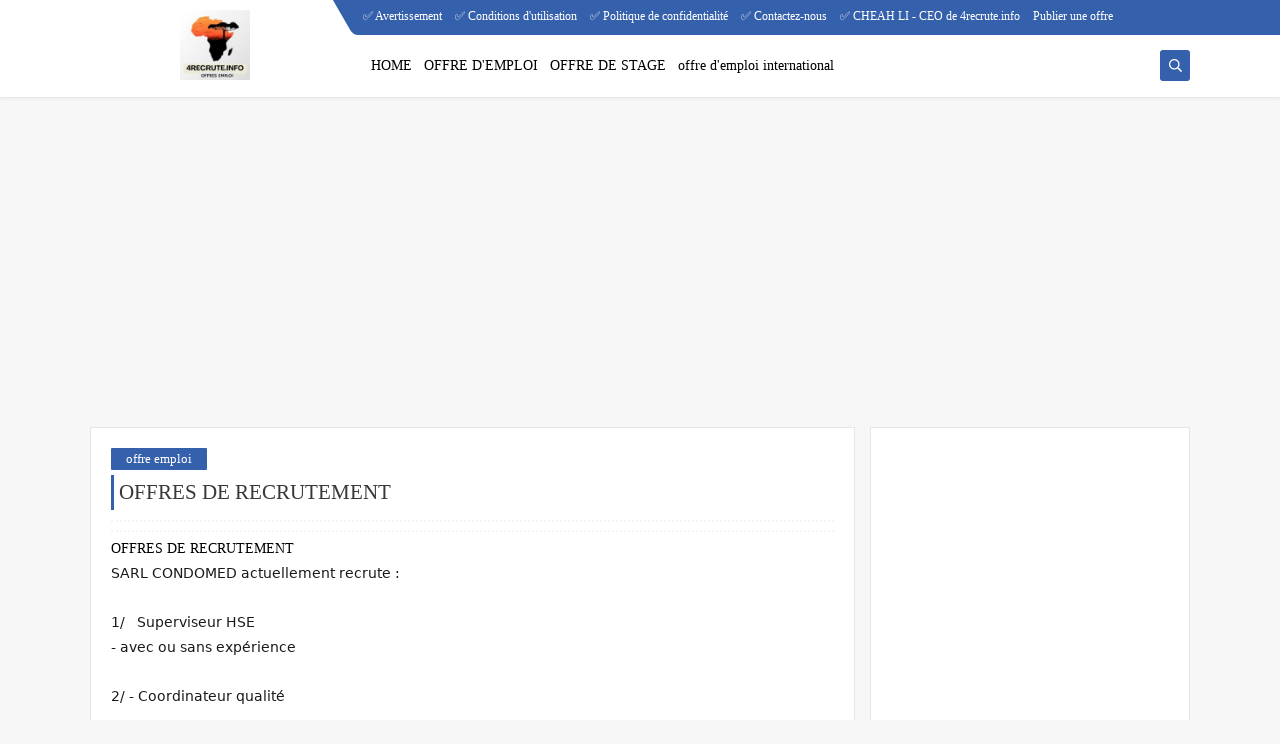

--- FILE ---
content_type: text/html; charset=UTF-8
request_url: https://www.4recrute.info/2023/08/recrute-des-operateurs.html
body_size: 39895
content:
<!DOCTYPE html>
<html dir='ltr' lang='en' xmlns='http://www.w3.org/1999/xhtml' xmlns:b='http://www.google.com/2005/gml/b' xmlns:data='http://www.google.com/2005/gml/data' xmlns:expr='http://www.google.com/2005/gml/expr'>
<head>
<!-- Required -->
<meta content='' name='twitter:site'/>
<meta content='' name='twitter:creator'/>
<meta content='' property='fb:pages'/>
<meta content='' property='fb:app_id'/>
<meta content='' property='fb:admins'/>
<link href='' rel='publisher'/>
<!-- Template Skin -->
<style id='page-skin-1' type='text/css'><!--
/*
Seoplus Blogger Template free
developers: https://www.4recrute.info/
Version	: 5
Updated	: 18 May, 2020
information: https://www.4recrute.info/
Facebook: https://www.facebook.com/SeoPlusDev/
*/
/*=================
Icons Svg
===================*/
.Sp-Normal .moreLink:before, .post-outer .moreLink:before, a.Lapel-Link:before, a.thumb.not-pl:after {background: no-repeat center url("data:image/svg+xml;charset=utf8,%3Csvg aria-hidden='true' focusable='false' data-prefix='fal' data-icon='external-link-alt' role='img' xmlns='http://www.w3.org/2000/svg' viewBox='0 0 512 512'%3E%3Cpath fill='%23fff' d='M440,256H424a8,8,0,0,0-8,8V464a16,16,0,0,1-16,16H48a16,16,0,0,1-16-16V112A16,16,0,0,1,48,96H248a8,8,0,0,0,8-8V72a8,8,0,0,0-8-8H48A48,48,0,0,0,0,112V464a48,48,0,0,0,48,48H400a48,48,0,0,0,48-48V264A8,8,0,0,0,440,256ZM480,0h-.06L383.78.17c-28.45,0-42.66,34.54-22.58,54.62l35.28,35.28-265,265a12,12,0,0,0,0,17l8.49,8.49a12,12,0,0,0,17,0l265-265,35.28,35.27c20,20,54.57,6,54.62-22.57L512,32.05A32,32,0,0,0,480,0Zm-.17,128.17-96-96L480,32Z'%3E%3C/path%3E%3C/svg%3E")}
.recent-comments .comment .leave-comm:before, .bottomaa:after {background: no-repeat center url("data:image/svg+xml;charset=utf8,%3Csvg aria-hidden='true' focusable='false' data-prefix='fal' data-icon='external-link-alt' role='img' xmlns='http://www.w3.org/2000/svg' viewBox='0 0 512 512'%3E%3Cpath fill='%236f6f6f' d='M440,256H424a8,8,0,0,0-8,8V464a16,16,0,0,1-16,16H48a16,16,0,0,1-16-16V112A16,16,0,0,1,48,96H248a8,8,0,0,0,8-8V72a8,8,0,0,0-8-8H48A48,48,0,0,0,0,112V464a48,48,0,0,0,48,48H400a48,48,0,0,0,48-48V264A8,8,0,0,0,440,256ZM480,0h-.06L383.78.17c-28.45,0-42.66,34.54-22.58,54.62l35.28,35.28-265,265a12,12,0,0,0,0,17l8.49,8.49a12,12,0,0,0,17,0l265-265,35.28,35.27c20,20,54.57,6,54.62-22.57L512,32.05A32,32,0,0,0,480,0Zm-.17,128.17-96-96L480,32Z'%3E%3C/path%3E%3C/svg%3E");}
.icon.fa-reddit,.fa.fa-reddit {background: no-repeat center url("data:image/svg+xml;charset=utf8,%3Csvg aria-hidden='true' focusable='false' role='img' xmlns='http://www.w3.org/2000/svg' viewBox='0 0 512 512'%3E%3Cpath fill='%23fff' d='M440.3 203.5c-15 0-28.2 6.2-37.9 15.9-35.7-24.7-83.8-40.6-137.1-42.3L293 52.3l88.2 19.8c0 21.6 17.6 39.2 39.2 39.2 22 0 39.7-18.1 39.7-39.7s-17.6-39.7-39.7-39.7c-15.4 0-28.7 9.3-35.3 22l-97.4-21.6c-4.9-1.3-9.7 2.2-11 7.1L246.3 177c-52.9 2.2-100.5 18.1-136.3 42.8-9.7-10.1-23.4-16.3-38.4-16.3-55.6 0-73.8 74.6-22.9 100.1-1.8 7.9-2.6 16.3-2.6 24.7 0 83.8 94.4 151.7 210.3 151.7 116.4 0 210.8-67.9 210.8-151.7 0-8.4-.9-17.2-3.1-25.1 49.9-25.6 31.5-99.7-23.8-99.7zM129.4 308.9c0-22 17.6-39.7 39.7-39.7 21.6 0 39.2 17.6 39.2 39.7 0 21.6-17.6 39.2-39.2 39.2-22 .1-39.7-17.6-39.7-39.2zm214.3 93.5c-36.4 36.4-139.1 36.4-175.5 0-4-3.5-4-9.7 0-13.7 3.5-3.5 9.7-3.5 13.2 0 27.8 28.5 120 29 149 0 3.5-3.5 9.7-3.5 13.2 0 4.1 4 4.1 10.2.1 13.7zm-.8-54.2c-21.6 0-39.2-17.6-39.2-39.2 0-22 17.6-39.7 39.2-39.7 22 0 39.7 17.6 39.7 39.7-.1 21.5-17.7 39.2-39.7 39.2z'%3E%3C/path%3E%3C/svg%3E");}
.fa-facebook, .facebook .topaa:before{background:no-repeat center url("data:image/svg+xml;charset=utf8,%3Csvg aria-hidden='true' data-prefix='fab' data-icon='facebook-f' role='img' xmlns='http://www.w3.org/2000/svg' viewBox='0 0 264 512' class='svg-inline--fa fa-facebook-f fa-w-9'%3E%3Cpath fill='%23fff' d='M76.7 512V283H0v-91h76.7v-71.7C76.7 42.4 124.3 0 193.8 0c33.3 0 61.9 2.5 70.2 3.6V85h-48.2c-37.8 0-45.1 18-45.1 44.3V192H256l-11.7 91h-73.6v229' class=''%3E%3C/path%3E%3C/svg%3E")}
.fa-twitter, .twitter .topaa:before{background:no-repeat center url("data:image/svg+xml;charset=utf8,%3Csvg aria-hidden='true' data-prefix='fab' data-icon='twitter' role='img' xmlns='http://www.w3.org/2000/svg' viewBox='0 0 512 512' class='svg-inline--fa fa-twitter fa-w-16'%3E%3Cpath fill='%23fff' d='M459.37 151.716c.325 4.548.325 9.097.325 13.645 0 138.72-105.583 298.558-298.558 298.558-59.452 0-114.68-17.219-161.137-47.106 8.447.974 16.568 1.299 25.34 1.299 49.055 0 94.213-16.568 130.274-44.832-46.132-.975-84.792-31.188-98.112-72.772 6.498.974 12.995 1.624 19.818 1.624 9.421 0 18.843-1.3 27.614-3.573-48.081-9.747-84.143-51.98-84.143-102.985v-1.299c13.969 7.797 30.214 12.67 47.431 13.319-28.264-18.843-46.781-51.005-46.781-87.391 0-19.492 5.197-37.36 14.294-52.954 51.655 63.675 129.3 105.258 216.365 109.807-1.624-7.797-2.599-15.918-2.599-24.04 0-57.828 46.782-104.934 104.934-104.934 30.213 0 57.502 12.67 76.67 33.137 23.715-4.548 46.456-13.32 66.599-25.34-7.798 24.366-24.366 44.833-46.132 57.827 21.117-2.273 41.584-8.122 60.426-16.243-14.292 20.791-32.161 39.308-52.628 54.253z' class=''%3E%3C/path%3E%3C/svg%3E")}
.fa-tumblr {background: no-repeat center url("data:image/svg+xml;charset=utf8,%3Csvg aria-hidden='true' role='img' xmlns='http://www.w3.org/2000/svg' viewBox='0 0 320 512' %3E%3Cpath fill='%23fff' d='M309.8 480.3c-13.6 14.5-50 31.7-97.4 31.7-120.8 0-147-88.8-147-140.6v-144H17.9c-5.5 0-10-4.5-10-10v-68c0-7.2 4.5-13.6 11.3-16 62-21.8 81.5-76 84.3-117.1.8-11 6.5-16.3 16.1-16.3h70.9c5.5 0 10 4.5 10 10v115.2h83c5.5 0 10 4.4 10 9.9v81.7c0 5.5-4.5 10-10 10h-83.4V360c0 34.2 23.7 53.6 68 35.8 4.8-1.9 9-3.2 12.7-2.2 3.5.9 5.8 3.4 7.4 7.9l22 64.3c1.8 5 3.3 10.6-.4 14.5z' class=''%3E%3C/path%3E%3C/svg%3E");}
.fa-whatsapp {background: no-repeat center url("data:image/svg+xml;charset=utf8,%3Csvg aria-hidden='true' role='img' xmlns='http://www.w3.org/2000/svg' viewBox='0 0 448 512' %3E%3Cpath fill='%23fff' d='M380.9 97.1C339 55.1 283.2 32 223.9 32c-122.4 0-222 99.6-222 222 0 39.1 10.2 77.3 29.6 111L0 480l117.7-30.9c32.4 17.7 68.9 27 106.1 27h.1c122.3 0 224.1-99.6 224.1-222 0-59.3-25.2-115-67.1-157zm-157 341.6c-33.2 0-65.7-8.9-94-25.7l-6.7-4-69.8 18.3L72 359.2l-4.4-7c-18.5-29.4-28.2-63.3-28.2-98.2 0-101.7 82.8-184.5 184.6-184.5 49.3 0 95.6 19.2 130.4 54.1 34.8 34.9 56.2 81.2 56.1 130.5 0 101.8-84.9 184.6-186.6 184.6zm101.2-138.2c-5.5-2.8-32.8-16.2-37.9-18-5.1-1.9-8.8-2.8-12.5 2.8-3.7 5.6-14.3 18-17.6 21.8-3.2 3.7-6.5 4.2-12 1.4-32.6-16.3-54-29.1-75.5-66-5.7-9.8 5.7-9.1 16.3-30.3 1.8-3.7.9-6.9-.5-9.7-1.4-2.8-12.5-30.1-17.1-41.2-4.5-10.8-9.1-9.3-12.5-9.5-3.2-.2-6.9-.2-10.6-.2-3.7 0-9.7 1.4-14.8 6.9-5.1 5.6-19.4 19-19.4 46.3 0 27.3 19.9 53.7 22.6 57.4 2.8 3.7 39.1 59.7 94.8 83.8 35.2 15.2 49 16.5 66.6 13.9 10.7-1.6 32.8-13.4 37.4-26.4 4.6-13 4.6-24.1 3.2-26.4-1.3-2.5-5-3.9-10.5-6.6z' class=''%3E%3C/path%3E%3C/svg%3E");}
.fa-youtube {background: no-repeat center url("data:image/svg+xml;charset=utf8,%3Csvg aria-hidden='true' role='img' xmlns='http://www.w3.org/2000/svg' viewBox='0 0 576 512' %3E%3Cpath fill='%23fff' d='M549.655 124.083c-6.281-23.65-24.787-42.276-48.284-48.597C458.781 64 288 64 288 64S117.22 64 74.629 75.486c-23.497 6.322-42.003 24.947-48.284 48.597-11.412 42.867-11.412 132.305-11.412 132.305s0 89.438 11.412 132.305c6.281 23.65 24.787 41.5 48.284 47.821C117.22 448 288 448 288 448s170.78 0 213.371-11.486c23.497-6.321 42.003-24.171 48.284-47.821 11.412-42.867 11.412-132.305 11.412-132.305s0-89.438-11.412-132.305zm-317.51 213.508V175.185l142.739 81.205-142.739 81.201z' class=''%3E%3C/path%3E%3C/svg%3E");}
.fa-behance {background: no-repeat center url("data:image/svg+xml;charset=utf8,%3Csvg aria-hidden='true' role='img' xmlns='http://www.w3.org/2000/svg' viewBox='0 0 576 512' %3E%3Cpath fill='%23fff' d='M232 237.2c31.8-15.2 48.4-38.2 48.4-74 0-70.6-52.6-87.8-113.3-87.8H0v354.4h171.8c64.4 0 124.9-30.9 124.9-102.9 0-44.5-21.1-77.4-64.7-89.7zM77.9 135.9H151c28.1 0 53.4 7.9 53.4 40.5 0 30.1-19.7 42.2-47.5 42.2h-79v-82.7zm83.3 233.7H77.9V272h84.9c34.3 0 56 14.3 56 50.6 0 35.8-25.9 47-57.6 47zm358.5-240.7H376V94h143.7v34.9zM576 305.2c0-75.9-44.4-139.2-124.9-139.2-78.2 0-131.3 58.8-131.3 135.8 0 79.9 50.3 134.7 131.3 134.7 61.3 0 101-27.6 120.1-86.3H509c-6.7 21.9-34.3 33.5-55.7 33.5-41.3 0-63-24.2-63-65.3h185.1c.3-4.2.6-8.7.6-13.2zM390.4 274c2.3-33.7 24.7-54.8 58.5-54.8 35.4 0 53.2 20.8 56.2 54.8H390.4z' class=''%3E%3C/path%3E%3C/svg%3E");}
.fa-flickr {background: no-repeat center url("data:image/svg+xml;charset=utf8,%3Csvg aria-hidden='true' role='img' xmlns='http://www.w3.org/2000/svg' viewBox='0 0 448 512' %3E%3Cpath fill='%23fff' d='M400 32H48C21.5 32 0 53.5 0 80v352c0 26.5 21.5 48 48 48h352c26.5 0 48-21.5 48-48V80c0-26.5-21.5-48-48-48zM144.5 319c-35.1 0-63.5-28.4-63.5-63.5s28.4-63.5 63.5-63.5 63.5 28.4 63.5 63.5-28.4 63.5-63.5 63.5zm159 0c-35.1 0-63.5-28.4-63.5-63.5s28.4-63.5 63.5-63.5 63.5 28.4 63.5 63.5-28.4 63.5-63.5 63.5z' class=''%3E%3C/path%3E%3C/svg%3E");}
.fa-blogger {background: no-repeat center url("data:image/svg+xml;charset=utf8,%3Csvg aria-hidden='true' role='img' xmlns='http://www.w3.org/2000/svg' viewBox='0 0 448 512' %3E%3Cpath fill='%23fff' d='M446.6 222.7c-1.8-8-6.8-15.4-12.5-18.5-1.8-1-13-2.2-25-2.7-20.1-.9-22.3-1.3-28.7-5-10.1-5.9-12.8-12.3-12.9-29.5-.1-33-13.8-63.7-40.9-91.3-19.3-19.7-40.9-33-65.5-40.5-5.9-1.8-19.1-2.4-63.3-2.9-69.4-.8-84.8.6-108.4 10C45.9 59.5 14.7 96.1 3.3 142.9 1.2 151.7.7 165.8.2 246.8c-.6 101.5.1 116.4 6.4 136.5 15.6 49.6 59.9 86.3 104.4 94.3 14.8 2.7 197.3 3.3 216 .8 32.5-4.4 58-17.5 81.9-41.9 17.3-17.7 28.1-36.8 35.2-62.1 4.9-17.6 4.5-142.8 2.5-151.7zm-322.1-63.6c7.8-7.9 10-8.2 58.8-8.2 43.9 0 45.4.1 51.8 3.4 9.3 4.7 13.4 11.3 13.4 21.9 0 9.5-3.8 16.2-12.3 21.6-4.6 2.9-7.3 3.1-50.3 3.3-26.5.2-47.7-.4-50.8-1.2-16.6-4.7-22.8-28.5-10.6-40.8zm191.8 199.8l-14.9 2.4-77.5.9c-68.1.8-87.3-.4-90.9-2-7.1-3.1-13.8-11.7-14.9-19.4-1.1-7.3 2.6-17.3 8.2-22.4 7.1-6.4 10.2-6.6 97.3-6.7 89.6-.1 89.1-.1 97.6 7.8 12.1 11.3 9.5 31.2-4.9 39.4z' class=''%3E%3C/path%3E%3C/svg%3E");}
.fa-wordpress {background: no-repeat center url("data:image/svg+xml;charset=utf8,%3Csvg aria-hidden='true' role='img' xmlns='http://www.w3.org/2000/svg' viewBox='0 0 512 512' %3E%3Cpath fill='%23fff' d='M256 8C119.3 8 8 119.2 8 256c0 136.7 111.3 248 248 248s248-111.3 248-248C504 119.2 392.7 8 256 8zM33 256c0-32.3 6.9-63 19.3-90.7l106.4 291.4C84.3 420.5 33 344.2 33 256zm223 223c-21.9 0-43-3.2-63-9.1l66.9-194.4 68.5 187.8c.5 1.1 1 2.1 1.6 3.1-23.1 8.1-48 12.6-74 12.6zm30.7-327.5c13.4-.7 25.5-2.1 25.5-2.1 12-1.4 10.6-19.1-1.4-18.4 0 0-36.1 2.8-59.4 2.8-21.9 0-58.7-2.8-58.7-2.8-12-.7-13.4 17.7-1.4 18.4 0 0 11.4 1.4 23.4 2.1l34.7 95.2L200.6 393l-81.2-241.5c13.4-.7 25.5-2.1 25.5-2.1 12-1.4 10.6-19.1-1.4-18.4 0 0-36.1 2.8-59.4 2.8-4.2 0-9.1-.1-14.4-.3C109.6 73 178.1 33 256 33c58 0 110.9 22.2 150.6 58.5-1-.1-1.9-.2-2.9-.2-21.9 0-37.4 19.1-37.4 39.6 0 18.4 10.6 33.9 21.9 52.3 8.5 14.8 18.4 33.9 18.4 61.5 0 19.1-7.3 41.2-17 72.1l-22.2 74.3-80.7-239.6zm81.4 297.2l68.1-196.9c12.7-31.8 17-57.2 17-79.9 0-8.2-.5-15.8-1.5-22.9 17.4 31.8 27.3 68.2 27.3 107 0 82.3-44.6 154.1-110.9 192.7z' class=''%3E%3C/path%3E%3C/svg%3E");}
.fa-tumblr {background: no-repeat center url("data:image/svg+xml;charset=utf8,%3Csvg aria-hidden='true' role='img' xmlns='http://www.w3.org/2000/svg' viewBox='0 0 320 512' %3E%3Cpath fill='%23fff' d='M309.8 480.3c-13.6 14.5-50 31.7-97.4 31.7-120.8 0-147-88.8-147-140.6v-144H17.9c-5.5 0-10-4.5-10-10v-68c0-7.2 4.5-13.6 11.3-16 62-21.8 81.5-76 84.3-117.1.8-11 6.5-16.3 16.1-16.3h70.9c5.5 0 10 4.5 10 10v115.2h83c5.5 0 10 4.4 10 9.9v81.7c0 5.5-4.5 10-10 10h-83.4V360c0 34.2 23.7 53.6 68 35.8 4.8-1.9 9-3.2 12.7-2.2 3.5.9 5.8 3.4 7.4 7.9l22 64.3c1.8 5 3.3 10.6-.4 14.5z' class=''%3E%3C/path%3E%3C/svg%3E");}
.fa-telegram {background: no-repeat center url("data:image/svg+xml;charset=utf8,%3Csvg aria-hidden='true' role='img' xmlns='http://www.w3.org/2000/svg' viewBox='0 0 448 512' %3E%3Cpath fill='%23fff' d='M446.7 98.6l-67.6 318.8c-5.1 22.5-18.4 28.1-37.3 17.5l-103-75.9-49.7 47.8c-5.5 5.5-10.1 10.1-20.7 10.1l7.4-104.9 190.9-172.5c8.3-7.4-1.8-11.5-12.9-4.1L117.8 284 16.2 252.2c-22.1-6.9-22.5-22.1 4.6-32.7L418.2 66.4c18.4-6.9 34.5 4.1 28.5 32.2z' class=''%3E%3C/path%3E%3C/svg%3E");}
.fa-skype {background: no-repeat center url("data:image/svg+xml;charset=utf8,%3Csvg aria-hidden='true' role='img' xmlns='http://www.w3.org/2000/svg' viewBox='0 0 448 512' %3E%3Cpath fill='%23fff' d='M424.7 299.8c2.9-14 4.7-28.9 4.7-43.8 0-113.5-91.9-205.3-205.3-205.3-14.9 0-29.7 1.7-43.8 4.7C161.3 40.7 137.7 32 112 32 50.2 32 0 82.2 0 144c0 25.7 8.7 49.3 23.3 68.2-2.9 14-4.7 28.9-4.7 43.8 0 113.5 91.9 205.3 205.3 205.3 14.9 0 29.7-1.7 43.8-4.7 19 14.6 42.6 23.3 68.2 23.3 61.8 0 112-50.2 112-112 .1-25.6-8.6-49.2-23.2-68.1zm-194.6 91.5c-65.6 0-120.5-29.2-120.5-65 0-16 9-30.6 29.5-30.6 31.2 0 34.1 44.9 88.1 44.9 25.7 0 42.3-11.4 42.3-26.3 0-18.7-16-21.6-42-28-62.5-15.4-117.8-22-117.8-87.2 0-59.2 58.6-81.1 109.1-81.1 55.1 0 110.8 21.9 110.8 55.4 0 16.9-11.4 31.8-30.3 31.8-28.3 0-29.2-33.5-75-33.5-25.7 0-42 7-42 22.5 0 19.8 20.8 21.8 69.1 33 41.4 9.3 90.7 26.8 90.7 77.6 0 59.1-57.1 86.5-112 86.5z' class=''%3E%3C/path%3E%3C/svg%3E");}
.fa-sitemap {background: no-repeat center url("data:image/svg+xml;charset=utf8,%3Csvg aria-hidden='true' role='img' xmlns='http://www.w3.org/2000/svg' viewBox='0 0 640 512' %3E%3Cpath fill='%23fff' d='M104 272h192v48h48v-48h192v48h48v-57.59c0-21.17-17.22-38.41-38.41-38.41H344v-64h40c17.67 0 32-14.33 32-32V32c0-17.67-14.33-32-32-32H256c-17.67 0-32 14.33-32 32v96c0 8.84 3.58 16.84 9.37 22.63S247.16 160 256 160h40v64H94.41C73.22 224 56 241.23 56 262.41V320h48v-48zm168-160V48h96v64h-96zm336 240h-96c-17.67 0-32 14.33-32 32v96c0 17.67 14.33 32 32 32h96c17.67 0 32-14.33 32-32v-96c0-17.67-14.33-32-32-32zm-16 112h-64v-64h64v64zM368 352h-96c-17.67 0-32 14.33-32 32v96c0 17.67 14.33 32 32 32h96c17.67 0 32-14.33 32-32v-96c0-17.67-14.33-32-32-32zm-16 112h-64v-64h64v64zM128 352H32c-17.67 0-32 14.33-32 32v96c0 17.67 14.33 32 32 32h96c17.67 0 32-14.33 32-32v-96c0-17.67-14.33-32-32-32zm-16 112H48v-64h64v64z' class=''%3E%3C/path%3E%3C/svg%3E");}
.fa-instagram {background: no-repeat center url("data:image/svg+xml;charset=utf8,%3Csvg aria-hidden='true' role='img' xmlns='http://www.w3.org/2000/svg' viewBox='0 0 448 512' %3E%3Cpath fill='%23fff' d='M224.1 141c-63.6 0-114.9 51.3-114.9 114.9s51.3 114.9 114.9 114.9S339 319.5 339 255.9 287.7 141 224.1 141zm0 189.6c-41.1 0-74.7-33.5-74.7-74.7s33.5-74.7 74.7-74.7 74.7 33.5 74.7 74.7-33.6 74.7-74.7 74.7zm146.4-194.3c0 14.9-12 26.8-26.8 26.8-14.9 0-26.8-12-26.8-26.8s12-26.8 26.8-26.8 26.8 12 26.8 26.8zm76.1 27.2c-1.7-35.9-9.9-67.7-36.2-93.9-26.2-26.2-58-34.4-93.9-36.2-37-2.1-147.9-2.1-184.9 0-35.8 1.7-67.6 9.9-93.9 36.1s-34.4 58-36.2 93.9c-2.1 37-2.1 147.9 0 184.9 1.7 35.9 9.9 67.7 36.2 93.9s58 34.4 93.9 36.2c37 2.1 147.9 2.1 184.9 0 35.9-1.7 67.7-9.9 93.9-36.2 26.2-26.2 34.4-58 36.2-93.9 2.1-37 2.1-147.8 0-184.8zM398.8 388c-7.8 19.6-22.9 34.7-42.6 42.6-29.5 11.7-99.5 9-132.1 9s-102.7 2.6-132.1-9c-19.6-7.8-34.7-22.9-42.6-42.6-11.7-29.5-9-99.5-9-132.1s-2.6-102.7 9-132.1c7.8-19.6 22.9-34.7 42.6-42.6 29.5-11.7 99.5-9 132.1-9s102.7-2.6 132.1 9c19.6 7.8 34.7 22.9 42.6 42.6 11.7 29.5 9 99.5 9 132.1s2.7 102.7-9 132.1z' class=''%3E%3C/path%3E%3C/svg%3E");}
.fa-linkedin {background: no-repeat center url("data:image/svg+xml;charset=utf8,%3Csvg aria-hidden='true' role='img' xmlns='http://www.w3.org/2000/svg' viewBox='0 0 448 512' %3E%3Cpath fill='%23fff' d='M100.3 480H7.4V180.9h92.9V480zM53.8 140.1C24.1 140.1 0 115.5 0 85.8 0 56.1 24.1 32 53.8 32c29.7 0 53.8 24.1 53.8 53.8 0 29.7-24.1 54.3-53.8 54.3zM448 480h-92.7V334.4c0-34.7-.7-79.2-48.3-79.2-48.3 0-55.7 37.7-55.7 76.7V480h-92.8V180.9h89.1v40.8h1.3c12.4-23.5 42.7-48.3 87.9-48.3 94 0 111.3 61.9 111.3 142.3V480z' class=''%3E%3C/path%3E%3C/svg%3E");}
.fa-pinterest {background: url("data:image/svg+xml;charset=utf8,%3Csvg aria-hidden='true' role='img' xmlns='http://www.w3.org/2000/svg' viewBox='0 0 384 512' %3E%3Cpath fill='%23fff' d='M204 6.5C101.4 6.5 0 74.9 0 185.6 0 256 39.6 296 63.6 296c9.9 0 15.6-27.6 15.6-35.4 0-9.3-23.7-29.1-23.7-67.8 0-80.4 61.2-137.4 140.4-137.4 68.1 0 118.5 38.7 118.5 109.8 0 53.1-21.3 152.7-90.3 152.7-24.9 0-46.2-18-46.2-43.8 0-37.8 26.4-74.4 26.4-113.4 0-66.2-93.9-54.2-93.9 25.8 0 16.8 2.1 35.4 9.6 50.7-13.8 59.4-42 147.9-42 209.1 0 18.9 2.7 37.5 4.5 56.4 3.4 3.8 1.7 3.4 6.9 1.5 50.4-69 48.6-82.5 71.4-172.8 12.3 23.4 44.1 36 69.3 36 106.2 0 153.9-103.5 153.9-196.8C384 71.3 298.2 6.5 204 6.5z' class=''%3E%3C/path%3E%3C/svg %3E") no-repeat center ;}
.fa-google-play {background: no-repeat center url("data:image/svg+xml;charset=utf8,%3Csvg aria-hidden='true' role='img' xmlns='http://www.w3.org/2000/svg' viewBox='0 0 512 512' %3E%3Cpath fill='%23fff' d='M325.3 234.3L104.6 13l280.8 161.2-60.1 60.1zM47 0C34 6.8 25.3 19.2 25.3 35.3v441.3c0 16.1 8.7 28.5 21.7 35.3l256.6-256L47 0zm425.2 225.6l-58.9-34.1-65.7 64.5 65.7 64.5 60.1-34.1c18-14.3 18-46.5-1.2-60.8zM104.6 499l280.8-161.2-60.1-60.1L104.6 499z' class=''%3E%3C/path%3E%3C/svg%3E");}
/*=================
Variables
===================*/
<Group description="Basic" selector="body">
<Variable name="keycolor" description="Step color" type="color" default="#1e3c72"/>
<Variable name="step.color" description="Base color" type="color" default="#3560ab"/>
<Variable name="grad.color" description="grade color" type="color" default="#ffffff"/>
<Variable name="body.background.color" description="Color tab code in the phone" type="color"  default="#3560ab"/>
<Variable name="body.background" description="Blog Background" type="background" color='#f7f7f7' default="$(color)
url() no-repeat fixed top right"/>
<Variable name="body.text.font" description="Font" type="font" default="400 15px 'Tajawal'" hideEditor="true"/>
<Variable name="body.link.color" description="Link color" type="color" default="#000" hideEditor="true"/>
<Variable name="Box.Title.bg" description="Background headlines" type="color" default="#e6e6e6" hideEditor="true"/>
</Group>
<Group description="top menu" selector="#sp-header" >
<Variable name="H.Bg" description="background" type="color" default="#fff"/>
<Variable name="H.Link" description="link color" type="color" default="#000"/>
<Variable name="H.Icon.Sh" description="Color search icon" type="color" default="#fff"/>
<Variable name="H.Icon.Color" description="Drop-down arrow color" type="color" default="#3560ab"/>
<Variable name="H.Link.font" description="Font and font size for links" type="font" default="400 14px 'Tajawal'" />
<Variable name="H.mons.Color" description="Color dropdown links" type="color" default="#525252"/>
<Variable name="H.mons.bg" description="Drop-down background color" type="color" default="#fff"/>
<Variable name="H.mons.border" description="Drop-down border color" type="color" default="#e6e6e6"/>
<Variable name="H.mons.hover" description="Drop-down links hover" type="color" default="#3560ab"/>
</Group>
<Group description="Home page posts" selector=".site" >
<Variable name="Hpost.Title.Color" description="Color titles" type="color" default="#444"/>
<Variable name="Hpost.Short.Content.Color" description="Short article description color" type="color" default="#777"/>
<Variable name="Hpost.Items" description="Color Meta Post Links" type="color" default="#777"/>
<Variable name="Hpost.Hover" description="Color hover effect" type="color" default="#194ca9"/>
</Group>
<Group description="post" selector=".post-amp" >
<Variable name="posts.background.color" description="Post background color" type="color" default="#fff"  hideEditor="true"/>
<Variable name="posts.title.color" description="Post title color" type="color" default="#393939" />
<Variable name="posts.title.font" description="Post title font" type="font" default="400 21px 'Tajawal'" />
<Variable name="posts.text.font" description="Post text font" type="font" default="400 14px 'Tajawal'" />
<Variable name="posts.text.color" description="Post text color" type="color" default="#000" />
<Variable name="posts.link.color" description="Post link color" type="color" default="#194ca9" />
</Group>
<Group selector='.post .post-outer' description="All the contents of the article">
<Variable name="posts.meta.color" description="color of the article information" type="color" default="#585858" />
<Variable name="posts.meta.border" description="article information border" type="color" default="#f5f5f5" />
<Variable name="posts.img.border" description="image border" type="color" default="#eee" />
<Variable name="posts.num.bg" description="ol bgcolor" type="color" default="#eee" />
<Variable name="posts.num.color" description="ol color" type="color" default="#000" />
<Variable name="posts.num.border" description="ol border" type="color" default="#ccc" />
<Variable name="posts.h2.bg" description="Background title h2" type="color" default="#eee" />
<Variable name="posts.h2.color" description="font color h2" type="color" default="#000" />
<Variable name="posts.h2.border" description="border color h2" type="color" default="#d8d8d8" />
<Variable name="posts.h2.font" description="h2 font" type="font" default="400 21px 'Tajawal'" />
<Variable name="posts.h3.bg" description="Background title h3" type="color" default="#eee" />
<Variable name="posts.h3.color" description="font color h3" type="color" default="#000" />
<Variable name="posts.h3.border" description="border color h3" type="color" default="#d8d8d8" />
<Variable name="posts.h3.font" description="h3 font" type="font" default="400 19px 'Tajawal'" />
<Variable name="posts.h4.bg" description="Background title h4" type="color" default="#eee" />
<Variable name="posts.h4.color" description="font color h4" type="color" default="#000" />
<Variable name="posts.h4.border" description="border color h4" type="color" default="#d8d8d8" />
<Variable name="posts.h4.font" description="h4 font" type="font" default="400 17px 'Tajawal'" />
<Variable name="posts.border" description="Color border elements below the article" type="color" default="#eeeeee" />
<Variable name="posts.tags.bg" description="Background label" type="color" default="#eee" />
<Variable name="posts.tags.color" description="Color label" type="color" default="#292929" />
<Variable name="posts.tags.hover.bg" description="hover label" type="color" default="#3560ab" />
<Variable name="posts.tags.hover.color" description="hover label font color" type="color" default="#fff" />
<Variable name="posts.au.bg" description="Background Author" type="color" default="#f4f4f4" />
<Variable name="posts.au.border" description="border color Author" type="color" default="#eee" />
<Variable name="posts.comment.border" description="Color Border comments" type="color" default="#ccc" />
<Variable name="posts.comment.link" description="Color links comments" type="color" default="#000fc1" />
<Variable name="posts.comment.button" description="Color button comments" type="color" default="#eeeeee" />
<Variable name="posts.comment.icon" description="icon color title comments" type="color" default="#335ea8" />
<Variable name="posts.comment.title" description="The title text color of the comments" type="color" default="#3e3e3e" />
<Variable name="posts.comment.massg" description="Color message comments" type="color" default="#757575" />
</Group>
<Group selector='.post-outer' description="Properties of viral">
<Variable name="posts.read.more.color" description="Font color See more" type="color" default="#313131" />
<Variable name="posts.read.more.bg" description="Background button color See more" type="color" default="#f7f7f7" />
<Variable name="posts.read.more.border" description="Color Border See more" type="color" default="#ccc" />
<Variable name="posts.next.prev.border" description="Color Border next prev" type="color" default="#eee" />
<Variable name="posts.next.prev.bg" description="Background next prev" type="color" default="#f7f7f7" />
</Group>
<Group selector='body' description="resize width">
<Variable name="content.width" description="Content width" type="length" min="640px" max="1300px" default="1100px"/>
<Variable name="sidebar.width" description="Sidebar width" type="length" min="150px" max="480px" default="320px"/>
</Group>/**/
ul{margin:0;padding:0}
*{text-decoration:none;margin:0;padding:0;outline:0;-webkit-box-sizing:border-box;-moz-box-sizing:border-box;box-sizing:border-box}
*,:before,:after{-webkit-box-sizing:border-box;-moz-box-sizing:border-box;box-sizing:border-box}
.clear{clear:both}
html,body,div,span,applet,object,iframe,h1,h2,h3,h4,h5,h6,p,blockquote,pre,abbr,acronym,address,big,cite,code,del,dfn,em,font,ins,kbd,q,s,samp,small,strike,strong,sub,sup,tt,var,dl,dt,dd,ol,ul,li,fieldset,form,label,legend,table,caption,tbody,tfoot,thead,tr,th,td{border:0;font-family:inherit;font-size:100%;font-style:inherit;color:inherit;font-weight:inherit;margin:0;outline:0;padding:0;vertical-align:baseline}
img{max-width:100%;position:relative}
*:not(.notran),:not(.notran):after,:not(.notran):before{-webkit-transition: .3s ease-in-out;-o-transition: .3s ease-in-out;-moz-transition: .3s ease-in-out;transition: .3s ease-in-out;}
.cookie-choices-info{opacity: 0.9;z-index:999999999999999999!important;position:fixed!important;top:auto!important;bottom:5px!important;padding:0!important;right:5px!important;width:300px!important;text-align:center!important;font:400 15px 'Segoe UI'!important;border-radius:3px;box-shadow:0 1px 3px rgba(32,33,36,0.1)}
.cookie-choices-info:hover {opacity: 1;}
.cookie-choices-info .cookie-choices-inner{font-size:13px!important}
.cookie-choices-info .cookie-choices-text{font-size:14px!important;text-align:justify!important}
.cookie-choices-info .cookie-choices-buttons{display:block!important}
a.cookie-choices-button,a#cookieChoiceDismiss{background:#fff;color:#000!important;padding:5px 10px!important;border-radius:2px;margin:0 0 4px!important;display:block!important;font-size:13px!important;font-weight:normal!important}
@media screen and (max-width:450px){.cookie-choices-info{width:200px!important}.cookie-choices-info span.cookie-choices-text{font-size:12px!important}a.cookie-choices-button,a#cookieChoiceDismiss{display:inline-block!important;width:48%;margin-left:1%!important}}
.PLHolder {opacity: 0.9}
.PLHolder img {opacity: 0;}
body,input{font: 400 15px 'Tajawal'}
body{background:#f7f7f7  url() no-repeat fixed top right;background-size: cover;}
.container,.floar .lap {width: 100%;max-width: 1100px;margin: 0 auto;}
.main-amm,.site .widget{display:block;background:#fff;clear:both;border-radius:0;padding:20px;border:1px solid #e6e6e6;overflow:hidden;margin:0 0 15px}
.headline{display:block;clear:both;margin-bottom:15px;position:relative}
.headline:before{content:"";background:#e6e6e6;height:1px;width:100%;display:block;position:absolute;top:50%;z-index:1}
.headline .title{display:inline-block;padding:6px 20px 6px;background:#3560ab;color:#ffffff;font-size:13px;font-weight:normal;border-radius:30px;z-index:999999;position:relative}
a.Lapel-Link{background:#3560ab;color:#ffffff;float:right;padding:6px 20px 6px;font-size:13px;border-radius:30px;z-index:999999;position:relative}
.Lapel-Link:hover{padding:6px 35px 6px 20px}
.Lapel-Link:hover:before{opacity:1;transition:0.3s ease-out;right:10px;top:7px}
.title:before{content:"";position:absolute;right:-5px;background:#fff;height:8px;width:5px;top:40%}
a.Lapel-Link:after{content:"";position:absolute;left:-5px;background:#fff;height:8px;width:5px;top:40%}
footer .headline:before{display:none}
.Wigetdisabled{display:block;overflow:hidden;font-size:13px;padding:10px;text-align:center;color:#721c24;background-color:#f8d7da;border-color:#f5c6cb;border:1px solid;border-radius:2px}
/* == animation == */
a.PLHolder.thumb:before{content:"";opacity:1;display:inline-block;position:absolute;right:0;left:0;top:0;bottom:0;background-color:#3560ab;background-repeat:no-repeat;background-size:1000px 900px;animation:bs-lazy-anim 1.01s infinite linear forwards;background-image:linear-gradient(to right,#3560ab 0,#3560ab 20%,#1e3c72 40%,#3560ab 100%);animation-direction:reverse}
a.PLHolder.thumb:after{background-size:300% 300%;animation:mg-gr-anim 5.5s ease-in infinite;opacity:.8;transition:all .35s ease;content:'';position:absolute;background:-webkit-linear-gradient(to right,#1e3c72,#3560ab);background:-moz-linear-gradient(to right,#1e3c72,#3560ab);background:-o-linear-gradient(to right,#1e3c72,#3560ab);background:linear-gradient(to right,#1e3c72,#3560ab);top:0;left:0;right:0;bottom:0}
@keyframes bs-lazy-anim{from{background-position:-800px 0}to{background-position:400px 0}}
.Sp-posts1 .rnav-title a:hover		,
.Sp-posts3 .rnav-title a:hover		,
.Sp-posts4 .rnav-title a:hover		,
.Sp-posts6 .rnav-title a:hover		,
.Sp-posts5 .rnav-title a:hover		,
.shreet h3.rnav-title a:hover		,
.Sp-Normal .rnav-title a:hover		,
.Sp-slide .rnav-title a:hover		,
.Sp-3colList .rnav-title a:hover		,
.PopularPosts h3.post-title a:hover ,
.widget.FeaturedPost .post-title a:hover,
.items a:hover              		,
nav.nav-par ul li a:hover,
.posttitle:hover,
ul.clear li a:hover,
.post-outer .posts-titles a:hover {
color: #194ca9 !important;
}
iframe {display: initial;max-width: 100%;}
/* =================
= Hidden Items
================= */
#Settings			,
.widget .widget-item-control a img,
.widget-item-control,.blog-feeds,
.status-msg-body	,
.date-header		,
.post-feeds			,
.Sp-posts1 .items	,
.Sp-posts1 .items .category ,
.Sp-posts3 .Short_content,
.Sp-3colList .Short_content,
.status-msg-border	,
nav.nav-par li		,
.hiden 				,
.open.nav2 			,
.open.nav1			,
.moreLink			,
.Sp-posts2 .items	,
.hideee				,
span.category a:not(:first-of-type),
.Sp-posts4 .posts:first-of-type a.thumb.not-pl:before,
.Sp-posts6 .posts a.thumb.not-pl:before,
.Sp-slide .posts:first-of-type a.thumb.not-pl:before,
div#blog-pager
{display:none !important}
/*=================
Posts
===================*/
.post-random {
margin: 15px 0 25px;
overflow: hidden;
clear: both;
display: block;
text-align: left;
}
div#main {
overflow: hidden;
}
.post div#Blog1, .post .post-outer, .post .post-body {
overflow: initial!important;
}
.contpotg, .spconten {
overflow: hidden;
}
.post-outer{display:block;overflow:hidden;padding-bottom:20px;border-bottom:1px solid #eeeeee;margin-bottom:20px;position:relative}
.post-outer .thumb{width:300px;height:180px}
.post-home{width:calc((100% - 315px) / 1);float:right}
.post-outer .items{display:block!important;clear:both;padding:8px 0;border-top:1px solid #eee;border-bottom:1px solid #eee;vertical-align:middle;font-size:11px;color:#777}
.post-outer .items{display:inline-block;vertical-align:middle;font-size:11px;color:#777777}
.post-outer .items a,.post-outer .items span{font-size:12px;display:inline-block;color:#777777;margin-left:3px}
.post-outer .posts-titles a{line-height:1.5em;margin-bottom:7px;display:block;max-height:4.6em;font-size:16px;color:#444444}
.post-outer .posts-titles{height:inherit;clear:both;font-size:16px;overflow:hidden}
.post-outer .Short_content{color:#777777;line-height:1.7em;margin:5px 0;font-size:12px}
.post-outer:last-of-type{padding-bottom: 0;border-bottom: 0;margin-bottom: 0;}
.thumb img{object-fit: cover;display:block;width:100%;height:100%}
.thumb{float:left;width:300px;height:300px;margin-right:15px;display:block;-webkit-border-radius:5px;-moz-border-radius:5px;border-radius:5px;overflow:hidden;position:relative}
h3.rnav-title a{color:#444444;line-height:1.3em}
.rnav-title{clear:both;font-size:16px;overflow:hidden;height:4em}
.blocker{display:block;overflow:hidden;margin-top:15px}
.r-r{vertical-align:top}
.r-r{float:left;width:calc((100% - 320px - 15px) / 1)}
#Postcs7,#Postcs3{margin-left:15px}
.sides{width:calc((100% - 15px) / 2);float:left}
a.thumb.not-pl:before{content:"";position:absolute;background:linear-gradient(to bottom,rgba(0,0,0,0.15) 6%,rgba(0,0,0,0.68) 100%);height:100%;width:100%;display:block;z-index:99;transition:opacity 0.3s ease;opacity:0}
a.thumb.not-pl:after{content:"";z-index:99;position:absolute;display:block;transition:opacity 0.3s ease;opacity:0}
a.thumb.not-pl:hover:after{opacity:0.9!important}
/* iteam post */
.atags{display:block;margin:0 0 5px}
.atags a{font-size:13px;background:#3560ab;color:#ffffff;padding:3px 15px;border-radius:1px;margin:0 5px 0 0;display:inline-block}
.post-amp .entry-title.topic-title{padding-left: 5px;border-left: 3px solid #3560ab;overflow:hidden;font:400 21px 'Tajawal';line-height:1.7em;color:#393939}
.post-body{font:400 14px 'Tajawal';line-height:24px;overflow:hidden;color:#000000}
.post-body a{color:#194ca9}
.post-meta{margin-top:10px;border:2px dotted #f5f5f5;border-right:0;border-left:0;padding:4px 0;margin-bottom:5px;color:#585858;font-size:13px}
.headbost,span.p-author.h-card.vcard,.article-timeago,.article-author,a.timestamp-link{display:inline-block;vertical-align:middle}
.headbost svg{    margin-top: -4px;width:14px!important;height:14px!important;margin-right:3px;vertical-align:middle}
.post-meta a{color:#585858}
.post-meta span,.post-meta .post-date{font-size:13px}
.post-body img{padding:5px;border:1px solid #eeeeee;border-radius:3px;width:auto;height:auto;display:inline;max-width:100%}
.shareButton a{display:inline-block;vertical-align:middle;min-width:auto;margin:0 5px 5px 0;padding:0;width:calc((100% - 46px) / 6);position:relative;cursor:pointer;border-radius:3px}
.shareButton .icon{height:15px;width:15px;float:right}
.shareButton a:first-of-type{margin-right:0}
.shareButton .facebook span{background-color:#3b5998}
.shareButton .twitter span{background-color:#1da1f2}
.shareButton .pinterest span{background-color:#cc2127}
.shareButton .ic-phone span{background-color:#2ea625}
.shareButton .ic-reddit span{background-color:#ff4500}
.shareButton .ic-linkedin span{background-color:#0073b1}
.article-timeago .headbost svg {
margin-right: 0;
}
.shareButton a span{display:block;padding:8px 10px;font-size:12px;color:#fff;box-shadow:0 90px 75px 1px rgba(255,255,255,0.1) inset;border-radius:3px;text-align:center;overflow:hidden}
.PagePrakediv a{border-radius:30px;font-size:14px;width:150px;margin:0 auto 0;font-family:'Segoe UI'}
.amp-tags{font-size:13px;font-weight:bold}
.amp-tags a{color:#292929;font-size:13px;margin:0 0 0 5px;font-weight:normal;padding:5px 10px;background:#eeeeee;border-radius:2px;transition:all 0s;display:inline-block}
.widget{overflow:hidden}
.amp-tags a:hover{background:#3560ab;color:#ffffff}
.amp-tags svg{width:11px;height:11px;margin-right:4px;vertical-align:middle;transition:all 0s}
.edit-post a{font-size:11px;text-align:center;padding:5px 8px;border-radius:1px;background-color:#3560ab;margin:0 auto 3px;color:#ffffff;vertical-align:top}
.commint-cont{display:inline-block;vertical-align:middle;color:#585858;font-size:13px;float:right}
.commint-cont svg{width:15px;height:15px;display:inline-block;vertical-align:middle;margin-right:4px;margin-top:-1px}
.blog-admin{display:none}
.atags .blog-admin{float:right;vertical-align:top;overflow:hidden;margin-top:0!important}
.page .atags{overflow:hidden}
.page .atags .blog-admin{float:right}
.topic-nav,.reaction-buttons,section#comments,.amp-tags,.shareButton,.RelatedPosts,.author-profile{display:block;padding:15px 0 0;margin-top:15px;border-top:2px dotted #eeeeee}
.reactions-label{display:inline-block;vertical-align:top;color:#343434;font-size:14px}
.reactions-label svg.icon{color:#1f3d74;width:16px;height:16px;margin-top:1px;margin-left:0}
iframe.reactions-iframe{height:20px;display:inline-block;vertical-align:sub}
#FancyAllItems *{-moz-transition:none;-webkit-transition:none;transition:none}
.post-body strike{text-decoration:line-through}
.post-body u{text-decoration:underline}
.post-body ul li,.post-body ol li{margin-bottom:3px;padding-bottom:3px}
.post-body ul,.post-body ol{padding-left:30px}
.post-body ol li:before{list-style:disc;content:counter(li);font-size:13px;padding:0 5px;line-height:1.3rem;width:24px;display:inline-block;text-align:center;background:#eeeeee;border-radius:3px;margin-right:8px;border:1px solid #cccccc;color:#000000}
.post-body ol li{counter-increment:li;list-style:none;font-size:13px}
.post-body ol{padding-left:5px}
.post-body h2,.post-body h3,.post-body h4{padding:13px 20px 13px 13px;border-radius:3px;margin:5px 0 10px}
.post-body h4{background:#eeeeee;font:400 17px 'Tajawal';border-bottom:1px solid #d8d8d8;color:#000000}
.post-body h3{background:#eeeeee;font:400 19px 'Tajawal';border-bottom:1px solid #d8d8d8;color:#000000}
.post-body h2{background:#eeeeee;font:400 21px 'Tajawal';padding:14px 20px 14px 13px;border-bottom:1px solid #d8d8d8;color:#000000}
.PagePrakediv a{display:block;overflow:hidden;padding:10px;text-align:center;background:#f7f7f7;border:1px dashed #cccccc;color:#313131}
.post-body blockquote{color:#545454;font-size:100%;background-color:#efefef;border-left:none;padding:50px 20px 40px;margin:40px 0 30px 0;position:relative;text-align:center;clear:both}
.PagePrakediv{margin-top: 15px;display:block;overflow:hidden}
.post-body blockquote:before {content: "";background: url("data:image/svg+xml;charset=utf8,%3Csvg aria-hidden='true' data-prefix='far' data-icon='quote-right' role='img' xmlns='http://www.w3.org/2000/svg' viewBox='0 0 576 512'%3E%3Cpath fill='%23777' d='M200 32H72C32.3 32 0 64.3 0 104v112c0 39.7 32.3 72 72 72h56v8c0 22.1-17.9 40-40 40h-8c-26.5 0-48 21.5-48 48v48c0 26.5 21.5 48 48 48h8c101.5 0 184-82.5 184-184V104c0-39.7-32.3-72-72-72zm24 264c0 75-61 136-136 136h-8v-48h8c48.5 0 88-39.5 88-88v-56H72c-13.2 0-24-10.8-24-24V104c0-13.2 10.8-24 24-24h128c13.2 0 24 10.8 24 24v192zM504 32H376c-39.7 0-72 32.3-72 72v112c0 39.7 32.3 72 72 72h56v8c0 22.1-17.9 40-40 40h-8c-26.5 0-48 21.5-48 48v48c0 26.5 21.5 48 48 48h8c101.5 0 184-82.5 184-184V104c0-39.7-32.3-72-72-72zm24 264c0 75-61 136-136 136h-8v-48h8c48.5 0 88-39.5 88-88v-56H376c-13.2 0-24-10.8-24-24V104c0-13.2 10.8-24 24-24h128c13.2 0 24 10.8 24 24v192z' %3E%3C/path%3E%3C/svg%3E") center no-repeat;width: 20px;height: 20px;display: inline-block;vertical-align: middle;margin: 0 0px 3px 10px;}
.post-body blockquote:before{position:absolute;top:0;left:50%;margin-top:-45px;margin-left:-40px;width:80px;height:80px;background-color:#fff;line-height:90px;border-radius:50%;text-align:center;background-size:35px;background-position-y:30px}
.TocList{margin-bottom:5px}
td.tr-caption{font-size:12px}
/* topic-nav */
.texxattt{display:inline-block;color:#ffffff;font-size:10px;background:#3560ab;padding:2px 5px;border-radius:2px;margin-bottom:3px}
.posttitle{font-size:14px;color:#353535 !important;width:100%;display:block;white-space:nowrap;text-overflow:ellipsis;overflow:hidden}
.newPost,.oldPost{padding-right: 10px;float:left;width:50%;padding-left:10px;border-left:3px solid #3560ab}
.topic-nav-cont{overflow:hidden}
.post-random .newPost .posttitle{width:100%;position:relative;padding:5px 0 2px}
.post-random .newPost{float:none;width:100%;margin-bottom:0}
.post-random .newPost:not(:first-of-type) .texxattt{display:none!important}
.post-random .texxattt{font-size:13px;margin-top:0;margin-bottom:0;padding:3px 10px;transform:skew(0);margin-left:-11px;border-radius:0}
.post-random .newPost .posttitle:before{content:"*";vertical-align:middle;display:inline-block;margin-bottom:-4px;color:#3560ab;margin-right:3px}
.post-random * {line-height: initial !important;}
.post-random {margin: 10px 0;}
/* comments */
li.comment{padding:10px 5px 0;margin:10px 0;border:1px solid #eee;box-shadow:none!important;display:block;border-right:0;border-left:0;border-bottom:0}
.avatar-image-container{position:absolute;width:45px;height:45px;border-radius:50%;text-align:center;margin-top:0;margin-right:5px}
.avatar-image-container img{border-radius:100%;height:40px;width:40px;background:transparent url(https://4.bp.blogspot.com/-ci3XMoAMGzg/WiCTxCLLWeI/AAAAAAAAPjI/UkV1sBTKC7EamOC_UmMJ4cQCv4xNNI82QCLcBGAs/s1600/log.jpg) no-repeat center;background-size:40px;overflow:hidden}
.comment-header{display:inline-block;overflow:hidden;clear:both;margin-left:60px}
span.datetime,cite.user{display:block;overflow:hidden;clear:both;font-size:13px;float:left}
span.datetime a,cite.user a{color:#666!important;font-weight:normal!important}
.comment-content{padding:10px 15px 13px;font-size:13px;cursor:text;font-weight:100;color:#000;overflow:hidden;border-top:1px dashed #eee}
.comment-actions.secondary-text a{padding:0 20px 1px;margin:5px 0;background:#f9f9f9;border:1px solid #e8e8e8;border-left: 0;font-size:13px}
span.datetime a,cite.user a{font-size:13px}
.comment-reply{border-radius:0 3px 3px 0;border-right:0!important}
.datetime.secondary-text a,.comment-actions.secondary-text a{color:#000}
.comments span.item-control a{border-radius:3px 0 0 3px!important}
.comment-reply {border: 1px solid #e8e8e8 !important;}
.comment-replies{margin-top:10px!important;margin-bottom:0!important;padding-left:40px}
.comments .comments-content .inline-thread{padding:0!important}
span.thread-toggle.thread-expanded,.comment-replies .comment-replies,.thread-count,.continue,.loadmore.loaded,.hidden{display:none}
.comment-thread ol{padding:0}
.comment-replies li.comment:first-of-type{margin-top:20px!important}
.comment-replies li.comment{border:0;padding-bottom:2px;box-shadow:none;padding:0;margin-top:25px!important}
.comment-replybox-single{padding-right:40px;display:block;clear:both;overflow:hidden}
.comment-replies span.item-control a {border-radius: 3px!important;border: 1px solid #e8e8e8;}
.comment-form{min-height: 205px;padding:20px;border:1px dashed #cccccc}
#comments .comments-info{margin-bottom:15px;overflow:hidden;font-size:12px}
#comments .comments-info .comments-count{float:left;padding:5px 0;font-size:14px;position:relative;color:#3e3e3e}
#comments .comments-info .go-respond b{float:left;padding:5px 15px;margin:0 25px;background-color:#eeeeee;color:#3e3e3e;position:relative;overflow:hidden;font-size:13px}
#comments .small-icon{color:#335ea8;width:20px;height:20px;display:inline-block;vertical-align:middle;margin-top:4px}
.comments-info svg.small-icon{width:15px!important;margin-right:5px!important;margin-top:0!important}
a#commnetLinkS{font-size:13px;cursor:pointer;font-weight:bold;color:#000fc1}
h4#comment-post-message{display:inline-block;vertical-align:middle;font-size:14px;margin-left:5px;color:#3e3e3e}
.conart p{display:block;overflow:hidden;font-size:13px;margin-top:5px;color:#757575}
iframe#comment-editor{border-top:1px dashed #cccccc;border-bottom:1px dashed #cccccc;margin-top:20px;box-sizing:content-box}
.comment-replybox-thread #comment-editor{display:none!important}
/* author profile */
.author-profile{border-top:0;padding:30px;position:relative;border-radius:0;background-color:#f4f4f4;border:1px solid #eeeeee}
.gfvg{display:-ms-flexbox;display:-webkit-flex;display:flex;-ms-flex-wrap:none;-webkit-flex-wrap:nowrap;flex-wrap:nowrap;-ms-flex-align:stretch;-webkit-align-items:stretch;align-items:stretch}
.dshdsgn{display:block;box-sizing:border-box;width:100%;padding:0 10px;margin:0 auto;position:relative;vertical-align:top;font-size:1rem;padding-left:15px;padding-right:110px;min-height:80px}
.authorph img{border-radius:100%;border:1px solid #ccc}
.authorph.PLHolder{width:80px;height:80px;background:#ccc;border-radius:100%}
.authorph{width:80px;height:80px;right:0;left:auto;top:0;margin:0 auto;position:absolute;z-index:3}
.author-name{margin-bottom:.75rem}
.author-desc{font-size:13px;color:#4a4a4a}
a.g-profile{display:block;color:#000;font-size:18px}
a.g-profile span{color:#3b5999;font-weight:bold}
/* buttons */
/* nextprev */
.page-navigation{margin-top: 15px;display:block;overflow:hidden;background:#f7f7f7;padding:5px 10px;border:1px solid #eeeeee}
#siki_next,#siki_prev{background:#fff;display:inline-block;cursor:pointer;border:2px solid #1e3c72;border-right:8px solid #1e3c72;border-radius:35px;margin:3px!important;transition:all 0.3s}
float:left;border-right:7px double #fff;border-radius:5px 0 0 5px}
.siki-next-prev a{display:block}
#siki_prev span:nth-child(1){float:right;font-size:15px;line-height:35px;padding:0 10px 0 30px;position:relative}
.siki-next-prev span{font-size:30px;color:#585858}
#siki_prev span:nth-child(2){float:left;line-height:45px}
#siki_next{float:right;border:2px solid #1e3c72;border-left:8px solid #1e3c72;border-radius:35px;margin:0}
#siki_next span:nth-child(1):before{transform: rotate(180deg);display:block;width:1.5em;height:1.5em;content:"";top:7px;right:4px;background-image:url("data:image/svg+xml,%3Csvg xmlns='http://www.w3.org/2000/svg' xmlns:xlink='http://www.w3.org/1999/xlink' version='1.1' viewBox='0 0 129 129' enable-background='new 0 0 129 129'%3E%3Cg%3E%3Cg%3E%3Cpath d='m64.5,122.6c32,0 58.1-26 58.1-58.1s-26-58-58.1-58-58,26-58,58 26,58.1 58,58.1zm0-108c27.5,5.32907e-15 49.9,22.4 49.9,49.9s-22.4,49.9-49.9,49.9-49.9-22.4-49.9-49.9 22.4-49.9 49.9-49.9z' fill='%23264079' %3E%3C/path%3E%3Cpath d='m70,93.5c0.8,0.8 1.8,1.2 2.9,1.2 1,0 2.1-0.4 2.9-1.2 1.6-1.6 1.6-4.2 0-5.8l-23.5-23.5 23.5-23.5c1.6-1.6 1.6-4.2 0-5.8s-4.2-1.6-5.8,0l-26.4,26.4c-0.8,0.8-1.2,1.8-1.2,2.9s0.4,2.1 1.2,2.9l26.4,26.4z' fill='%23264079'%3E%3C/path%3E%3C/g%3E%3C/g%3E%3C/svg%3E");position:absolute}
#siki_next span:nth-child(2){float:right;line-height:45px}
#siki_next span:nth-child(1){float:left;font-size:15px;line-height:35px;padding:0 30px 0 10px;position:relative}
#siki-page-number{text-align:center;color:#292929;font-size:14px;position:absolute;left:calc((100% - 110px) / 2);right:calc((100% - 110px) / 2);display:inline-block;align-items:center;width:110px;padding:15px 0 0}
#siki_prev span:nth-child(1):before{transform: rotate(180deg);display:block;width:1.5em;height:1.5em;content:"";top:7px;left:4px;background-image:url("data:image/svg+xml,%3Csvg xmlns='http://www.w3.org/2000/svg' xmlns:xlink='http://www.w3.org/1999/xlink' version='1.1' viewBox='0 0 129 129' enable-background='new 0 0 129 129'%3E%3Cg%3E%3Cg%3E%3Cpath d='M64.5,122.6c32,0,58.1-26,58.1-58.1S96.5,6.4,64.5,6.4S6.4,32.5,6.4,64.5S32.5,122.6,64.5,122.6z M64.5,14.6 c27.5,0,49.9,22.4,49.9,49.9S92,114.4,64.5,114.4S14.6,92,14.6,64.5S37,14.6,64.5,14.6z' fill='%23264079'%3E%3C/path%3E%3Cpath d='m51.1,93.5c0.8,0.8 1.8,1.2 2.9,1.2 1,0 2.1-0.4 2.9-1.2l26.4-26.4c0.8-0.8 1.2-1.8 1.2-2.9 0-1.1-0.4-2.1-1.2-2.9l-26.4-26.4c-1.6-1.6-4.2-1.6-5.8,0-1.6,1.6-1.6,4.2 0,5.8l23.5,23.5-23.5,23.5c-1.6,1.6-1.6,4.2 0,5.8z' fill='%23264079'%3E%3C/path%3E%3C/g%3E%3C/g%3E%3C/svg%3E");position:absolute}
#siki_prev:hover{border:2px solid #1e3c72;border-right:2px solid #1e3c72;border-left:8px solid #1e3c72}
#siki_next:hover{border:2px solid #1e3c72;border-right:8px solid #1e3c72;border-left:2px solid #1e3c72}
/* related-posts */
.post .Sp-posts1 .Short_content{display:none}
.post .Sp-posts1 a.thumb{height:150px}
.post .Sp-posts1 .items{display:none!important}
.post .Sp-posts1 h3.rnav-title a{font-size:14px!important;max-height: 3em;height:3em}
.post .Sp-posts1 .posts{padding:10px;border:1px solid #eee;margin-right:15px!important;width:calc((100% - 30px) / 3);margin-bottom:15px}
.post .Sp-posts1 .posts:last-of-type{margin-right:0!important}
.post .Sp-posts1 .posts:nth-last-of-type(1),.post .Sp-posts1 .posts:nth-last-of-type(2),.post .Sp-posts1 .posts:nth-last-of-type(3){margin-bottom:0!important}
/* == PostsNormal == */
.Sp-Normal .moreLink,.post-outer .moreLink{
display:inline-block !important;margin-top:5px;position:relative;font-size:14px;
background:#3560ab;
color:#fff;padding:7px 15px 7px 15px;border-radius:2px}
.post .post-outer .moreLink {display: none!important;}
.Sp-Normal .moreLink:hover,.post-outer .moreLink:hover{padding:7px 30px 7px 10px}
.Sp-Normal .moreLink:before,.post-outer .moreLink:before,a.Lapel-Link:before{width:16px;height:16px;content:"";position:absolute;right:7px;top:8px;color:#000;padding:5px;display:block;opacity:0;transition:0.2s ease-out}
.Sp-Normal .moreLink:hover:before,.post-outer .moreLink:hover:before{opacity:1;transition:0.3s ease-out}
.Sp-Normal .posts{display:block;overflow:hidden;padding-bottom:20px;border-bottom:1px solid #eeeeee;margin-bottom:20px;position:relative}
.Sp-Normal .Short_content{color:#777777;line-height:1.7em;margin:5px 0;font-size:12px}
.Sp-Normal .items{display:inline-block;vertical-align:middle;font-size:11px;color:#777777}
.Sp-Normal .thumb{width:300px;height:180px}
.Sp-Normal .cont{width:calc((100% - 315px) / 1);float:right}
.Sp-Normal .posts .items{display:block!important;clear:both;padding:8px 0;border-top:1px solid #eee;border-bottom:1px solid #eee;vertical-align:middle;font-size:11px;color:#777777}
.Sp-Normal .items a,.Sp-Normal .items span{font-size:12px;display:inline-block;color:#777777;margin-left:3px}
.Sp-Normal h3.rnav-title{height:inherit}
.Sp-Normal h3.rnav-title a{line-height:1.5em;margin-bottom:7px;display:block;max-height:4.6em;font-size:16px}
.Sp-Normal .posts:last-of-type{margin-bottom:0;padding-bottom:0;border-bottom:0}
.Sp-Normal .posts a.thumb.not-pl:after,.post-outer a.thumb.not-pl:after,.widget.FeaturedPost a.item-thumbnail.thumb.not-pl:after{width:28px;height:28px;top:43%;right:45%}
/* == Posts1 == */
.Sp-posts1 .posts{width:calc((100% - 30px) / 3);margin-right:15px;display:inline-block;border-radius:2px;position:relative;vertical-align:top;margin-bottom:10px}
.Sp-posts1 a.thumb{margin:0;width:100%;height:200px;position:relative}
.Sp-posts1 .posts:nth-of-type(3),.posts:nth-of-type(6){margin-right:0 !important}
.Sp-posts1 .posts:nth-of-type(1),.posts:nth-of-type(4){margin-left:0 !important}
.Sp-posts1 .posts:nth-of-type(4),.posts:nth-of-type(5),.posts:nth-of-type(6){margin-bottom:0}
.Sp-posts1 h3.rnav-title{display:block;overflow:hidden;clear:both;height:initial;font-size:initial}
.Sp-posts1 h3.rnav-title a{font-size:15px;margin-top:8px;display:flex;margin-bottom:8px;max-height:2.8em;overflow:hidden;line-height:1.5em}
.Sp-posts1 .items a,.Sp-posts1 .items span{font-size:11px;display:inline-block;color:#777777;margin-right:3px}
.Sp-posts1 .items{display:block!important;clear:both;padding:8px 0;border-top:1px solid #eee;border-bottom:1px solid #eee;vertical-align:middle;font-size:11px;color:#777777}
.Sp-posts1 .Short_content{color:#777777;line-height:1.7em;margin:5px 0;font-size:11px}
.Sp-posts1 .icon{width:12px}
.Sp-posts1 .posts a.thumb.not-pl:after{width:28px;height:28px;top:43%;left:43%}
.icon[data-icon="clock"]{vertical-align:-3px!important}
/* ads-post */
#ret-a3lan #h403{text-align:center;display:block;font-size:13px;padding:15px 0 0;margin-top:15px;border-top:2px dotted #eeeeee}
.SeoPlusAds {
margin: 15px 0;
text-align: center;
display: block;
clear: both;
}
div#bot-a3lan, div#top-a3lan, div#ret-a3lan {
overflow: initial;
}
/* ArchivePage */
h2.Category-ArchivePage {background: #3560ab;display: inline-block;padding: 0;border-radius: 30px;}
h2.Category-ArchivePage a {color: #ffffff;display: inline-block;padding: 5px 25px;font-size: 15px;}
ul.clear li {color: #3560ab;}
ul.clear li a {font-weight: bold;color: #121212;font-size: 13px;}
.caregory-div:not(:first-of-type) {margin-top: 10px;padding-top: 10px;border-top: 1px solid #eee;}
/* smoothscroll top */
.smoothscroll-top{position:fixed;opacity:0;visibility:hidden;overflow:hidden;text-align:center;z-index:99;background-color:#3560ab;color:#ffffff;right:1%;bottom:-25px;transition:all 0.3s ease-in-out;transition-delay:0.2s;font-weight:100;font-size:18px;display:flex;width:35px;height:35px;align-items:center;border-radius:2px}
.smoothscroll-top.show{visibility:visible;cursor:pointer;opacity:1;bottom:1.5%}
.smoothscroll-top svg{margin:0 11px;display:block}
/*=================
الهيدر
===================*/
header#sp-header{display:block;position:relative;margin-bottom:20px;height:97px}
.head-pz{height:97px;width:100%;position:fixed;background:#ffffff;-webkit-box-shadow:0 1px 3px rgba(32,33,36,0.1);box-shadow:0 1px 3px rgba(32,33,36,0.1);top:0;right:0;left:0;z-index:999999999}
.par-tp{display:block;width:100%;clear:both;height:35px;position:fixed;top:0;right:0;left:0;max-width:1100px;margin:0 auto}
.floar{color:#ffffff;width:77%;float:right;display:block;clear:both;position:relative;font-size:13px;padding:0 0 0 15px}
.floar:before{background:#3560ab;color:#ffffff;width:2000px;display:block;clear:both;position:absolute;border-bottom-right-radius:5px;transform:skewX(30deg);left:0;content:"";transform:skewX(30deg);border-bottom-left-radius:5px;height:35px}
div#pages{float:left;margin:8.5px 0;font-size:12px;position:relative}
div#pages li{display:inline-block;padding:0 5px}
.floar a{color:#ffffff;font-size:12px}
.par-tp.active{top:-35px}
.par-bottm.active{top:35px}
.head-pz.active{height:72px;opacity:0.8}
.head-pz.active:hover{opacity:1}
.par-bottm.active nav.nav-par{top:-30px;width:calc((100% - 280px) /1)!important}
div#top-social-L{margin-right:0;float:right;z-index:999;position:relative;margin-top:4px}
#top-social-L ul li{display:inline-block}
#top-social-L li:first-of-type{margin-right:0}
#top-social-L li{display:inline-block;vertical-align:middle;margin-left:2px}
#top-social-L li a{display:block;padding:6px;border-radius:3px}
.par-bottm{display:block;clear:both;position:fixed;top:35px;right:0;right:0;width:100%;position:relative}
.logo{float:left;display:block;position:relative}
div#logo{font-size:1.5em;position:relative;top:-25px;z-index:9999;width:250px;height:70px}
div#header-inner{width:250px;height:70px;display:table-cell;vertical-align:middle}
img#Header1_headerimg{max-height:70px;margin:0 auto}
.icon{width:13px;margin-right:3px;display:inline-block;vertical-align:middle}
nav.nav-par{float:right;width:calc((100% - 320px) /1)!important;position:relative;top:0}
div#menu{height:62px;display:flex;align-items:center}
nav.nav-par li.ma{display:inline-block!important}
nav.nav-par ul li{margin-right:12px;margin-left:-4px}
nav.nav-par ul li a{color:#000000;position:relative;font:400 14px 'Tajawal';display:block;padding:10px 0 10px}
li.ma.pluselink ul:not(.ma2ul){display:block;position:absolute;left:-5px;width:180px;background:#ffffff;top:40px;border-radius:3px;box-shadow:0 1px 3px rgba(32,33,36,0.1);border:1px solid #e6e6e6;z-index:9999999;opacity:0;visibility:hidden;transition:.2s ease;transform:scale(0)}
li.ma.pluselink:hover ul:not(.ma2ul){opacity:1;visibility:visible;transform:scale(1)}
li.ma.pluselink ul:not(.ma2ul):before{content:"";width:16px;height:16px;position:absolute;background:#ffffff;top:-8px;left:20%;z-index:-1;transform:rotate(45deg);border:1px solid #e6e6e6}
li.ma.pluselink span.icon{color:#3560ab;width:10px;position:absolute;top:8px;right:-20px;left:auto;transform:rotate(180deg);line-height:1}
li.ma.pluselink:hover span.icon{transform:rotate(0);top:10px}
.pluselink2 span.icon{width:8px!important;right:5px!important;top:7px!important;transform:rotate(-90deg)!important;left:auto!important}
.pluselink2:hover span.icon{right:8px!important}
li.ma.pluselink,li.ma2.pluselink2{position:relative}
li.ma.pluselink li{display:block!important;margin:0!important}
li.ma.pluselink li a{color:#525252;font-size:12px;padding:8px 10px 8px 25px;margin:0!important;border-bottom:1px solid #e6e6e6;background:#ffffff;display:block;position:relative}
li.ma.pluselink li a:hover:before{background:#3560ab}
li.ma.pluselink li a:before{content:"";width:8px;height:8px;position:absolute;background:#ffffff;top:13px;left:10px;z-index:999;transform:rotate(45deg);border:1px solid #e6e6e6}
li.ma2.pluselink2 ul.ma2ul{display:block;position:absolute;left:100%;width:180px;background:#ffffff;top:0;opacity:0;visibility:hidden;transition:.2s ease;transform:translateX(-30px);border-radius:3px;box-shadow:0 1px 3px rgba(32,33,36,0.1);border:1px solid #e6e6e6;z-index:9999999}
li.ma2.pluselink2:hover ul.ma2ul{transform:translateX(0);opacity:1;visibility:visible}
li.ma2.pluselink2 ul.ma2ul:before{content:"";width:16px;height:16px;position:absolute;background:#ffffff;top:8px;left:-7px;z-index:-1;transform:rotate(45deg);border:1px solid #e6e6e6}
li.ma.pluselink li:last-of-type a{border-bottom:0}
li.ma.pluselink {margin-right: 25px;}
.par-bottm.active #logo{width:230px;height:50px}
.par-bottm.active #header-inner{width:230px;height:50px}
.par-bottm.active #Header1_headerimg{max-height:50px}
/* =========
=  Aside & footer
========= */
div#Topa3lan-sc div#HTML1{background:transparent;padding:0;border:0;margin:0}
#sidepar-wid{transition: none !important;width:320px;float:right;margin-left:15px;vertical-align:top}
#sidepar-wid {
left: auto !important;
right: 0 !important;
}
footer{overflow:hidden;display:block;clear:both;background:#fff;padding:15px 0 0;border-top:1px solid #e6e6e6}
.mid-top-footer .footer-col {
float: left;
width: calc((100% - 60px) / 3);
margin-right: 30px;
}
footer .headline{background:transparent;border-bottom:1px solid #eee}
footer .headline .title{background:transparent;color:#121212;padding:0 3px 7px;border-bottom:1px solid #ccc;border-left:transparent;font-size:15px;border-radius:0!important}
div#footer-col3{margin-right:0;padding-right:0;border-right:0}
.mid-top-footer .footer-col .widget{margin-bottom:30px;vertical-align:top}
.mid-top-footer .footer-col .widget:last-of-type{margin-bottom:15px}
.bottom-footer{position: relative;z-index: 99999;display:block;overflow:hidden;clear:both;padding:10px 0;box-shadow:0 -1px 25px -16px #000;margin-top:0;background:#fff}
footer .container{display:block;overflow:hidden}
.yemen a{font-size:13px;font-weight:bold;color:#345ea9;letter-spacing:0;vertical-align:middle}
.yemen {
min-height: 32px;
font-size: 13px;
float: left;
display: flex;
align-items: center;
}
.yemen a:not(#7qok){font-size:initial;font-weight:normal;color:transparent;letter-spacing:0;vertical-align:middle;width:27px;height:27px;overflow:hidden}
.yemen span{font-size:13px;vertical-align:middle;margin-right:3px}
a[title="SeoPlus Template"] {
margin-right: 5px;
margin-top: 0;
}
.shmal{float:right;font-size:13px;margin-top:5px}
/* recent-comments Widget */
.recent-comments .comment .leave-comm:before{width:8px;height:8px;content:"";position:absolute;left:2px;top:2px;color:#000;padding:5px;display:block;transition:0.2s ease-out}
.recent-comments{overflow:hidden}
aside .recent-comments .comment{border-bottom:1px solid #eeeeee}
.recent-comments .comment{margin-bottom:15px;padding-bottom:15px;overflow:hidden}
.recent-comments .comment:last-child{margin-bottom:0;border-bottom:0;padding-bottom:0}
.comments-img-wrap{border:3px solid #eeeeee}
.comments-img-wrap{float:left;width:50px;height:50px;border-radius:100px;margin-right:15px;overflow:hidden}
.recent-comments .comment .comm{float:left;width:calc(100% - 65px)}
.recent-comments .comment .comm-author{color:#999999}
.recent-comments .comment p{color:#444444}
.recent-comments .comment .comm-author{text-overflow:ellipsis;white-space:nowrap;font-size:12px;font-weight:700;float:left;height:21px;margin-right:10px;overflow:hidden}
.recent-comments .comment .details{float:right;overflow:hidden}
.recent-comments .comment .details span{margin-right:0;font-size:9.5px;display:inline-block;vertical-align:top;color:#999999}
.recent-comments .comment p{text-align:left;width:95%;margin:0 0 2px;font-size:10px;max-height:18px;line-height:1.8em;overflow:hidden;font-weight:700;white-space:nowrap;text-overflow:ellipsis}
.recent-comments .comment .leave-comm{display:block;padding:0 15px;overflow:hidden;font-size:10px;position:relative;color:#6f6f6f;font-weight:bold}
/* social bottom footer */
.shmal .social-static.social li {display: inline-block;vertical-align: middle;margin-left: 2px;}
footer .social-static.social a[title='twitter'], aside .social-static.social a[title='twitter'], .mop-icon .social-static.social a[title='twitter'] {background: #1da1f2;}
footer .social-static.social a[title='reddit'], aside .social-static.social a[title='reddit'], .mop-icon .social-static.social a[title='reddit'] {background: #ff6933;}
footer .social-static.social a[title='whatsapp'], aside .social-static.social a[title='whatsapp'], .mop-icon .social-static.social a[title='whatsapp'] {background: #128C7E;}
footer .social-static.social a[title='facebook'], aside .social-static.social a[title='facebook'], .mop-icon .social-static.social a[title='facebook'] {background: #4267b2;}
footer .social-static.social a[title='sitemap'], aside .social-static.social a[title='sitemap'], .mop-icon .social-static.social a[title='sitemap'] {background: #3560ab;}
footer .social-static.social a[title='pinterest'], aside .social-static.social a[title='pinterest'], .mop-icon .social-static.social a[title='pinterest'] {background-color:#cc2127}
footer .social-static.social a[title='linkedin'], aside .social-static.social a[title='linkedin'], .mop-icon .social-static.social a[title='linkedin'] {background-color:#0976b4}
footer .social-static.social a[title='youtube'], aside .social-static.social a[title='youtube'], .mop-icon .social-static.social a[title='youtube'] {background-color:#e52d27}
footer .social-static.social a[title='spotify'], aside .social-static.social a[title='spotify'], .mop-icon .social-static.social a[title='spotify'] {background-color:#1ed760}
footer .social-static.social a[title='snapchat'], aside .social-static.social a[title='snapchat'], .mop-icon .social-static.social a[title='snapchat'] {background-color:#f5d602}
footer .social-static.social a[title='flickr'], aside .social-static.social a[title='flickr'], .mop-icon .social-static.social a[title='flickr'] {background-color:#FF0084}
footer .social-static.social a[title='wordpress'], aside .social-static.social a[title='wordpress'], .mop-icon .social-static.social a[title='wordpress'] {background-color:#207297}
footer .social-static.social a[title='blogger'], aside .social-static.social a[title='blogger'], .mop-icon .social-static.social a[title='blogger'] {background-color:#e96734}
footer .social-static.social a[title='instagram'], aside .social-static.social a[title='instagram'], .mop-icon .social-static.social a[title='instagram'] {background-color:#7c38af;background:radial-gradient(circle at 0 130%, #fdf497 0%, #fdf497 5%, #fd5949 45%,#d6249f 60%,#285AEB 90%)}
footer .social-static.social a[title='behance'], aside .social-static.social a[title='behance'], .mop-icon .social-static.social a[title='behance'] {background-color:#009fff}
footer .social-static.social a[title='soundcloud'], aside .social-static.social a[title='soundcloud'], .mop-icon .social-static.social a[title='soundcloud'] {background-color:#FF5419}
footer .social-static.social a[title='messenger'], aside .social-static.social a[title='messenger'], .mop-icon .social-static.social a[title='messenger'] {background-color:#0084ff}
footer .social-static.social a[title='google-play'], aside .social-static.social a[title='google-play'], .mop-icon .social-static.social a[title='google-play'] {background-color:#3d9dab}
footer .social-static.social a[title='telegram'], aside .social-static.social a[title='telegram'], .mop-icon .social-static.social a[title='telegram'] {background-color:#32AEE1}
footer .social-static.social a[title='tumblr'], aside .social-static.social a[title='tumblr'], .mop-icon .social-static.social a[title='tumblr'] {background-color:#3e5a70}
.social-static.social i.fa {opacity: 0.9;display: block;width: 15px;height: 15px;}
aside .social-static.social li{float:right;vertical-align:middle;list-style:none;width:calc((100% - 4px) / 4);margin-left:1px;margin-bottom:1px}
.social-static.social i.fa:hover{opacity:1}
div#footer-social i.fa{opacity:1}
aside .social-static.social li a{border-radius:0;text-align:center;height:50px;display:flex;align-items:center}
aside .social-static.social i.fa, .mop-icon .social-static.social i.fa{opacity:1;width:22px;height:22px;margin:0 auto}
.social-static.social {display: block;overflow: hidden;vertical-align: middle;}
.shmal .social-static.social li a {display: block;padding: 6px;border-radius: 3px;}
.shmal .social-static.social li:first-of-type {margin-right: 0;}
/* aside linklist */
aside .LinkList ul li,footer .LinkList ul li,aside .PageList ul li,footer .PageList ul li{list-style:none;display:block}
aside .LinkList ul li a:hover::before,footer .LinkList ul li a:hover::before,aside .PageList ul li a:hover::before,footer .PageList ul li a:hover::before{background:#3560ab}
aside .LinkList ul li a,footer .LinkList ul li a,aside .PageList ul li a,footer .PageList ul li a{color:#525252;font-size:12px;padding:8px 10px 8px 25px;margin:0!important;border-bottom:1px solid #e6e6e6;background:#ffffff;display:block;position:relative}
aside .LinkList ul li:last-of-type a,footer .LinkList ul li:last-of-type a,aside .PageList ul li:last-of-type a,footer .PageList ul li:last-of-type a{padding-bottom:0;border-bottom:0}
aside .LinkList ul li a::before,footer .LinkList ul li a::before,aside .PageList ul li a::before,footer .PageList ul li a::before{content:"";width:8px;height:8px;position:absolute;background:#ffffff;top:13px;left:10px;z-index:999;transform:rotate(45deg);border:1px solid #e6e6e6}
aside .LinkList ul li a:hover:before,footer .LinkList ul li a:hover:before,aside .PageList ul li a:hover:before,footer .PageList ul li a:hover:before{background:#3560ab}
aside .LinkList ul li:first-of-type a,footer .LinkList ul li:first-of-type a,aside .PageList ul li:first-of-type a,footer .PageList ul li:first-of-type a{padding-top:0}
aside .LinkList ul li:first-of-type a::before,footer .LinkList ul li:first-of-type a::before,aside .PageList ul li:first-of-type a::before,footer .PageList ul li:first-of-type a::before{top:5px}
/* Label Widget */
.widget .list-label-widget-content ul{padding-left:20px}
.widget .list-label-widget-content ul li{font-size:14px;color:#1f1f1f;margin-bottom:5px;padding:4px 0;padding-bottom:7px;list-style:decimal;border-bottom:1px dashed #eee}
.widget .list-label-widget-content ul li a{color:#3e3e3e;font-size:13px;.cloud-label-widget-contentdisplay:block;padding:2px}
.widget .list-label-widget-content ul li:last-of-type{margin-bottom:0;border-bottom:0;padding-bottom:0}
span.label-count{float:right;color:#585858;text-align:center}
.widget.Label .cloud-label-widget-content span.label-size{float:right;width:calc((100% - 10px) / 2);vertical-align:middle;display:block;margin-bottom:10px}
.widget.Label .cloud-label-widget-content span.label-size a.label-name{padding:10px 10px;display:block;border-radius:30px;text-align:center;font-size:13px;color:#565656;border:1px solid #e6e6e6;background:#f7f7f7}
.widget.Label .cloud-label-widget-content span.label-size:nth-of-type(odd){margin-left:10px}
.widget.Label .cloud-label-widget-content span.label-size:nth-last-of-type(1),.widget.Label .cloud-label-widget-content span.label-size:nth-last-of-type(2){margin-bottom:0}
.widget.Label .cloud-label-widget-content span.label-size a:hover,.shareButton a:hover,.PagePrakediv a:hover{box-shadow:0 5px 14px rgba(0,0,0,0.15),0 1px 5px rgba(0,0,0,0.12)}
/* profile */
img.profile-img{border-radius:100%;border:1px solid #eee;margin:0 auto 15px;text-align:center;display:block}
.profile-info a.profile-link.g-profile{background:#eee;color:#000;display:inline-block;font-size:14px;border:1px solid #ccc;padding:5px 15px;border-radius:2px;margin-bottom:8px;margin-top:0}
dd.profile-textblock{font-size:12px;color:#383838}
.profile-info a.profile-link{display:none}
/* BlogSearch */
.BlogSearch input {border: 1px solid #f3f3f3;background: transparent;font-size: 13px;padding: 10px;border-radius: 3px;display: inline-block;width: 55px;}
.BlogSearch input.search-action:hover {background: #3560ab;color: #ffffff;}
input.search-action{cursor: pointer;}
.search-input{display:inline-block;width:calc((100% - 60px) / 1)}
.search-input input{display:block;width:100%}
/* BlogArchive */
div#ArchiveList ul.hierarchy{padding-left:30px}
div#ArchiveList ul.hierarchy ul.hierarchy{padding-left:15px}
div#ArchiveList ul.hierarchy ul.hierarchy ul.hierarchy  li:not(:last-of-type){margin-bottom:5px;padding-bottom:5px}
div#ArchiveList ul.hierarchy li a, div#ArchiveList ul.flat li a{color:#121212}
div#ArchiveList ul.hierarchy ul.hierarchy ul.hierarchy li:first-of-type{margin-top:5px;padding-top:5px}
div#ArchiveList ul.hierarchy li{font-size:11px}
div#ArchiveList ul.hierarchy li a:hover, div#ArchiveList ul.flat li a:hover{color:#194ca9}
div#ArchiveList .hierarchy-title{font-size:13px;margin-bottom:5px;padding-bottom:5px;border-bottom:1px solid #f7f7f7}
div#ArchiveList .hierarchy-title span.post-count, div#ArchiveList ul.flat li span.post-count{float:right;width:25px;padding:0 0;text-align:center;background:#eee;border-radius:3px;border:1px solid #ccc;font-size:12px;font-weight:normal}
div#ArchiveList ul.flat {padding-left: 30px;}
div#ArchiveList ul.flat li:not(:last-of-type) {margin-bottom: 5px;padding-bottom: 5px;}
div#ArchiveList ul.flat li {font-size: 13px;}
/* FeaturedPost Widget */
.widget.FeaturedPost .post-title{margin-bottom:3px}
.widget.FeaturedPost .post-title a{font-size:16px;display:block;line-height:1.7em;max-height:4.5em;overflow:hidden;color:#444444;font-weight:normal}
.widget.FeaturedPost p.snippet-item.r-snippetized{color:#777777;line-height:1.7em;margin:5px 0;font-size:12px}
.widget.FeaturedPost .item-thumbnail.thumb{width:100%;min-height:150px;margin:0;height:auto}
/* PopularPosts Widget */
.PopularPosts a.item-thumbnail.thumb{width:90px;height:70px;margin-right:10px}
.PopularPosts h3.post-title {
width: calc((100% - 100px) / 1);
float: right;
overflow: hidden;
margin-top: 1px;
text-align: left;
max-height: 4em;
}
.PopularPosts h3.post-title a{font-size:13px;color:#444444}
.PopularPosts article.post{display:block;overflow:hidden;clear:both;margin-bottom:15px;padding-bottom:15px;border-bottom:1px solid #eee}
.PopularPosts article.post:last-of-type{margin-bottom:0;padding-bottom:0;border-bottom:0}
/* FollowByEmail Widget */
.widget.FollowByEmail .follow-by-email-inner:before {content: "";height: 160px;width: 100%;text-align: center;display: block;background:center no-repeat url("data:image/svg+xml;charset=utf8,%3Csvg aria-hidden='true' data-prefix='fal' data-icon='envelope-open' role='img' xmlns='http://www.w3.org/2000/svg' viewBox='0 0 512 512' class='svg-inlin'%3E%3Cpath fill='%23585858' d='M349.32 52.26C328.278 35.495 292.938 0 256 0c-36.665 0-71.446 34.769-93.31 52.26-34.586 27.455-109.525 87.898-145.097 117.015A47.99 47.99 0 0 0 0 206.416V464c0 26.51 21.49 48 48 48h416c26.51 0 48-21.49 48-48V206.413a47.989 47.989 0 0 0-17.597-37.144C458.832 140.157 383.906 79.715 349.32 52.26zM464 480H48c-8.837 0-16-7.163-16-16V206.161c0-4.806 2.155-9.353 5.878-12.392C64.16 172.315 159.658 95.526 182.59 77.32 200.211 63.27 232.317 32 256 32c23.686 0 55.789 31.27 73.41 45.32 22.932 18.207 118.436 95.008 144.714 116.468a15.99 15.99 0 0 1 5.876 12.39V464c0 8.837-7.163 16-16 16zm-8.753-216.312c4.189 5.156 3.393 12.732-1.776 16.905-22.827 18.426-55.135 44.236-104.156 83.148-21.045 16.8-56.871 52.518-93.318 52.258-36.58.264-72.826-35.908-93.318-52.263-49.015-38.908-81.321-64.716-104.149-83.143-5.169-4.173-5.966-11.749-1.776-16.905l5.047-6.212c4.169-5.131 11.704-5.925 16.848-1.772 22.763 18.376 55.014 44.143 103.938 82.978 16.85 13.437 50.201 45.69 73.413 45.315 23.219.371 56.562-31.877 73.413-45.315 48.929-38.839 81.178-64.605 103.938-82.978 5.145-4.153 12.679-3.359 16.848 1.772l5.048 6.212z' %3E%3C/path%3E%3C/svg%3E");margin: 0 auto;}
input.follow-by-email-address{display:block;width:100%;height:40px;margin:15px 0;border-radius:3px;border:1px solid #efefef;text-align:center}
input.follow-by-email-submit{background:#eee;border:1px solid #ccc;padding:10px;border-radius:3px;width:100%;text-align:center;color:#6b6b6b;font-size:12px;cursor:pointer}
input.follow-by-email-address::placeholder{font-weight:normal;font-size:14px}
/* redirectPage css */
.ccontenr{height:250px;width:250px;margin:0 auto;text-align:center;border-radius:100%;border:20px solid #f8f8f8;position:relative;border-bottom-color:transparent}
.two{display:flex;align-items:center;text-align:center;justify-content:center;height:100%;font-size:45px;position:relative;top:-8px}
.border1{position:absolute;top:-20px;left:-20px;right:-20px;width:250px;height:250px;border:20px solid transparent;border-radius:50%;border-bottom-color:#3560ab}
.border2{position:absolute;top:-20px;left:-20px;right:-20px;width:250px;height:250px;border:20px solid transparent;border-radius:50%;border-bottom-color:#3560ab}
.border3{position:absolute;top:-20px;left:-20px;right:-20px;width:250px;height:250px;border:20px solid transparent;border-radius:50%;border-bottom-color:#3560ab}
.border4{position:absolute;top:-19px;left:-20px;right:-20px;width:250px;height:250px;border:20px solid transparent;border-radius:50%;border-bottom:23px solid #fff}
.safgasdg{height:245px;width:270px;margin:0 auto;border:0;overflow:hidden}
.zr{position:absolute;bottom:-10px;right:0;left:0;z-index:999999;border-style:solid;border-width:5px;border-color:rgba(0,0,0,0.03);display:inline-block;background-color:#f8f8f8;padding:5px 15px;width:160px;font-size:14px;margin:0 auto;border-radius:50px;color:#d2d2d2!important;text-decoration:none}
.run{cursor:progress}
.act{cursor:pointer;color:#3c5b92!important;border-color:#3560ab;border-style:double;transition:all 0.3s}
a.zr.act:hover{border-color:#3560ab;background:#3560ab;color:#fff!important}
.dis{cursor:no-drop;background-color:#ffcfcf;color:#de6262!important}
/* contact US */
#contact-form{padding:20px;border:1px dashed #eee}
div#Pagecontactus{margin:10px 0}
#ContactForm1_contact-form-name,#ContactForm1_contact-form-email,#ContactForm1_contact-form-email-message{margin:5px auto;border:1px solid #d6d6d6;transition:all .5s ease-out;width:100%;border-radius:2px;padding:8px 15px;margin-bottom:10px;background:transparent;font:400 14px 'Segoe UI'}
input#ContactForm1_contact-form-name{margin-top:0}
#ContactForm1_contact-form-submit{background:#eee;cursor:pointer;font-weight:bold;float:left;padding:8px 15px;color:#3c3c3c;margin:0 0;font-size:13px;border:1px solid #d4d4d4}
div#ContactForm1_contact-form-error-message img{vertical-align:middle;margin-left:3px}
textarea#ContactForm1_contact-form-email-message{margin-bottom:5px}
#ContactForm1_contact-form-name:focus,#ContactForm1_contact-form-email:focus,#ContactForm1_contact-form-email-message:focus{outline:none;border-color:rgb(60,91,146);border-style:solid}
/* search-box */
.stxk{position:fixed;top:0;left:0;right:0;bottom:0;background-color:rgba(0,0,0,0.58);z-index:999999999999;-webkit-box-shadow:0 1px 15px 5px rgba(32,33,36,0.1);box-shadow:0 1px 15px 5px rgba(32,33,36,0.1)}
.stxk{display:none}
.search-box{text-align:center;-webkit-box-align:center;-ms-flex-align:center;align-items:center;margin:0 auto;overflow:hidden;top:0;left:0;right:0;bottom:0}
.search-box-fix{width:100%;margin:0 auto;height:100%;max-width:600px;background:transparent;vertical-align:middle;display:table-cell;position:fixed;max-height:150px;right:0;top:30%;bottom:0;left:0;z-index:999999999999999;-webkit-box-align:center;-ms-flex-align:center;align-items:center;text-align:center;}
.search-wrap{width:90%;height:100%;display:table;margin:0 auto;text-align:center;-webkit-box-align:center;-ms-flex-align:center;align-items:center;padding:0 20px;position:relative}
.search-fo{width:100%;height:100%;vertical-align:middle;display:table-cell}
.search-field{text-align:center;-webkit-appearance:none;padding:10px;border:none!important;background:transparent;width:100%;border-bottom:2px dashed #9e9e9e!important;font-size:30px;font-weight:bold;font-family:monospace;color:#fff}
.search-submit,.search-submit2{background:#2c82c9;-webkit-transition:.3s;-o-transition:.3s;transition:.3s;display:inline-block;margin:15px 0 -5px 0;width:45px;height:45px;position:relative;padding:7px 0;color:#ffffff;border-radius:5px;border:0!important}
.search-submit{background:#eee;border:1px solid #ccc;width:45px;height:45px;border-radius:50%;border:1px solid #ccc!important}
a.search-submit2 svg{margin:5px 0!important;width:30px!important;height:30px!important}
a.search-submit2{position:absolute;right:-15px;top:-15px;margin:0;border-radius:50%;background:transparent}
a.search-submit2 svg{margin:5px 0 0 0!important;vertical-align:-1px}
.search-box{display:none}
input.search-field::placeholder{color:#9e9e9e}
.textst{font-size:40px;color:#fff;position:relative;top:-20px}
header#sp-header .widget{overflow:initial}
.post-body a[imageanchor]{margin:0 auto!important}
.open.nav1,.search{display:flex;position:relative;float:right;margin:1px 0;background:#3560ab;width:30px;height:31px;text-align:center;align-items:center;border-radius:3px;top:14px;margin-left:5px}
a.op-one svg,.search svg{color:#ffffff;margin:0 9px;width:13px!important;height:13px}
.par-bottm.active .open.nav1,.par-bottm.active .search{top:-15px}
.search svg{position:relative;top:2px}
.pos-t-t{position:fixed;top:0;left:0;right:0;bottom:0;background-color:rgba(0,0,0,0.58);z-index:999999999;-webkit-box-shadow:0 1px 15px 5px rgba(32,33,36,0.1);box-shadow:0 1px 15px 5px rgba(32,33,36,0.1)}
.pos-t-t{display:none}
.mop-pages,.mop-links{margin-bottom:15px}
.mop-icon{margin-top:15px;margin-bottom:15px}
.closebtn{text-align:left;position:absolute;top:0;right:0;font-size:23px;z-index:9999;height:55px;display:block;float:right;line-height:53px;color:#484848;width:100%;padding:0 10px 0 20px}
.closebtn svg{transform: rotate(180deg);width:1.3em;height:1.3em;margin-top:12px}
.sidenav{height:100vh;width:250px;position:fixed;top:0;left:-260px;background-color:#ffffff;overflow-x:hidden;transition:0.3s;z-index:999999999999999999999999;padding-top:45px;padding-left:10px;padding-right:10px;padding-bottom:45px;max-width:100%}
.sidenav.open {left: 0;}
.mop-icon .social-static.social li{float:left;vertical-align:middle;list-style:none;width:calc((100% - 4px) / 4);margin-right:1px;margin-bottom:1px}
.mop-icon .social-static.social li a{border-radius:0;text-align:center;height:50px;display:flex;align-items:center}
.mop-links #menu{overflow:hidden;clear:both;height:inherit;width:inherit;display:block}
.mop-pages #PageList1{overflow:hidden;clear:both;height:inherit;width:inherit;display:block}
.mop-pages ul,.mop-links ul{padding-left:30px}
.mop-pages ul li,.mop-links ul li{margin-right: 0!important;list-style:circle;font-size:13px}
.mop-pages ul li:hover,.mop-links ul li:hover{list-style:disc}
.mop-pages ul li a,.mop-links ul li a{color:#131313;display:block;padding-bottom:7px;margin-bottom:7px;border-bottom:1px solid #eee;font-size:13px}
.mop-links ul::before{display:none!important}
.mop-links li ul li a{padding-left:13px!important}
.mop-links li ul li a::before{left:0!important}
li.ma.pluselink ul {
padding-left: 0 !important;
}
.mop-links .ma2.pluselink2 ul.ma2ul{transform:none!important;opacity:1!important;visibility:visible!important;position:relative!important;box-shadow:none!important;top:0!important;left:auto!important;width:auto!important;border:none!important;padding-left:10px!important}
.mop-links li.ma2.pluselink2 li a::before{transform:none!important}
.mop-links .pluselink span.icon,.mop-links .pluselink2 span.icon{top: 8px !important;transform:none!important}
.mop-links .ma.pluselink ul:not(.ma2ul){position:relative!important;left:auto!important;right:auto!important;top:auto!important;width:auto!important;background:transparent!important;box-shadow:none!important;border:none!important;transform:none!important;visibility:visible!important;opacity:1!important;padding-right:0!important;margin-left:-10px!important}
.mop-links li.ma.pluselink span.icon{right:0!important;top:0!important}
.mop-links .pluselink2:hover span.icon{right:0!important}
.mop-links li.ma2.pluselink2 span.icon {top: 8px !important;}
.loadMore{margin-top:15px;text-align:center;overflow:hidden;display:block;clear:both}
.noMorePosts,div#loader,.loadMore .loadMorePosts a{width:130px;background:#3560ab;color:#fff;display:block;margin:0 auto;position:relative;font-size:14px;border-radius:1px;padding:8px 13px;text-align:left}
.loadMore .loadMorePosts a:before,.noMorePosts:before,div#loader:before{content:"";width:27px;height:27px;display:block;background:#ffffff;position:absolute;right:5px;bottom:4px;border-radius:100%}
svg.icon-load{position:absolute;right:7.1px;bottom:5px;width:22px;height:22px;color:#3560ab}
div#loader svg.icon-load{bottom:7px;right:8px;width:21px;height:21px}
.noMorePosts{width:150px!important}
.noMorePosts svg.icon-load{width:19px;height:19px;bottom:8px;right:9px}
table {max-width: 100%;}
.titlewrapper .title{position: relative;white-space:nowrap;text-overflow:ellipsis;overflow:hidden;width:250px}
.descriptionwrapper{display:none}
div#E3lanat{position:absolute;z-index:-1;opacity:0;visibility:hidden}
.toctitle{display:block;font-size:17px;padding-bottom:6px;border-bottom:1px solid #eee;margin-bottom:6px;position:relative;padding-left:16px}
.topcs7v{margin:15px 0;padding:15px 10px;border:1px solid #eee}
ul#tocList{padding-left:30px}
ul#tocList li{list-style:circle;margin-bottom:3px;padding-bottom:3px;border-bottom:1px solid #f7f7f7}
ul#tocList li:hover{list-style:disc}
ul#tocList li:last-of-type{margin-bottom:0;padding-bottom:0;border-bottom:0}
ul#tocList li a{color:#3560ab;font-size:13px;display:block}
ul#tocList li a:hover{color:#000}
.toctitle:before{content:"*";color:#3560ab;padding-right:5px;line-height:1em;position:absolute;left:5px;top:8px}
.hideensa{overflow:hidden;display:block;clear:both}
svg.svg-inline--fa.fa-exclamation-triangle.fa-w-18{width:200px;margin:0 auto 0;display:block;height:200px;color:#3560ab}
/*=================
New Worck
===================*/
.trelists{float:left;width:calc((100% - 30px) / 3)}
div#Postnw5,div#Postnw2{margin:0 15px}
.bocker{overflow:hidden;display:block;clear:both;position:relative}
div#main .HTML{clear: both;position: initial !important;padding: 0 20px !important;margin:0;border:0;background:transparent;}
.shreet .thumb,.shreet .Short_content{display:none}
.shreet h3.rnav-title{height:initial}
.shreet .Posts-byCategory {display: flex;position: absolute; left: 100%;transition: none !important;}
.shreet h3.rnav-title a:before {margin-right: 5px;content:'';background: url("data:image/svg+xml,%3Csvg aria-hidden='true' focusable='false' data-prefix='fal' data-icon='file-alt' role='img' xmlns='http://www.w3.org/2000/svg' viewBox='0 0 384 512'%3E%3Cpath fill='%23444' d='M369.9 97.9L286 14C277 5 264.8-.1 252.1-.1H48C21.5 0 0 21.5 0 48v416c0 26.5 21.5 48 48 48h288c26.5 0 48-21.5 48-48V131.9c0-12.7-5.1-25-14.1-34zm-22.6 22.7c2.1 2.1 3.5 4.6 4.2 7.4H256V32.5c2.8.7 5.3 2.1 7.4 4.2l83.9 83.9zM336 480H48c-8.8 0-16-7.2-16-16V48c0-8.8 7.2-16 16-16h176v104c0 13.3 10.7 24 24 24h104v304c0 8.8-7.2 16-16 16zm-48-244v8c0 6.6-5.4 12-12 12H108c-6.6 0-12-5.4-12-12v-8c0-6.6 5.4-12 12-12h168c6.6 0 12 5.4 12 12zm0 64v8c0 6.6-5.4 12-12 12H108c-6.6 0-12-5.4-12-12v-8c0-6.6 5.4-12 12-12h168c6.6 0 12 5.4 12 12zm0 64v8c0 6.6-5.4 12-12 12H108c-6.6 0-12-5.4-12-12v-8c0-6.6 5.4-12 12-12h168c6.6 0 12 5.4 12 12z'%3E%3C/path%3E%3C/svg%3E") center no-repeat;display: inline-block;vertical-align: middle;width: 13px;height: 13px;}
#shreeta5bar .headline,.shreet{margin:0}
#shreeta5bar .headline:before{display:none}
#shreeta5bar .headline{flex-shrink:0;margin-right:15px}
.shreet{position:relative;width:100%;height:40px;display:flex;overflow:hidden;align-items:center}
.shreet h3.rnav-title a{font-size:14px;display:block;white-space:nowrap;text-overflow:ellipsis;overflow:hidden}
div#shreeta5bar .Label{box-shadow:0 0 1px 0 #d6d6d6;border:1px solid #ebebeb;padding:0 10px;height:60px;background:#fff;display:flex;align-items:center;flex-flow:nowrap;flex:1 100%}
#shreeta5bar .headline .title{float:left;height:35px;line-height:35px;padding:0 50px 0 20px;padding-top:0;padding-bottom:0;padding-left:50px;padding-right:20px;background:#3560ab;color:#ffffff;font-size:14px;position:relative;z-index:1}
.shreet .items a.author,.shreet .items span.Date{display:none}
.shreet .posts{padding-right:15px}
.shreet span.category{display:none}
#shreeta5bar .headline .title:before{display:none}
#shreeta5bar .headline .title:before {content: "";position: absolute;left: 17px;top: 7px;width: 20px;height: 20px;background: url("data:image/svg+xml,%3Csvg aria-hidden='true' focusable='false' data-prefix='fal' data-icon='newspaper' role='img' xmlns='http://www.w3.org/2000/svg' viewBox='0 0 576 512'%3E%3Cpath fill='%23fff' d='M552 64H88c-13.234 0-24 10.767-24 24v8H24c-13.255 0-24 10.745-24 24v280c0 26.51 21.49 48 48 48h504c13.233 0 24-10.767 24-24V88c0-13.233-10.767-24-24-24zM32 400V128h32v272c0 8.822-7.178 16-16 16s-16-7.178-16-16zm512 16H93.258A47.897 47.897 0 0 0 96 400V96h448v320zm-404-96h168c6.627 0 12-5.373 12-12V140c0-6.627-5.373-12-12-12H140c-6.627 0-12 5.373-12 12v168c0 6.627 5.373 12 12 12zm20-160h128v128H160V160zm-32 212v-8c0-6.627 5.373-12 12-12h168c6.627 0 12 5.373 12 12v8c0 6.627-5.373 12-12 12H140c-6.627 0-12-5.373-12-12zm224 0v-8c0-6.627 5.373-12 12-12h136c6.627 0 12 5.373 12 12v8c0 6.627-5.373 12-12 12H364c-6.627 0-12-5.373-12-12zm0-64v-8c0-6.627 5.373-12 12-12h136c6.627 0 12 5.373 12 12v8c0 6.627-5.373 12-12 12H364c-6.627 0-12-5.373-12-12zm0-128v-8c0-6.627 5.373-12 12-12h136c6.627 0 12 5.373 12 12v8c0 6.627-5.373 12-12 12H364c-6.627 0-12-5.373-12-12zm0 64v-8c0-6.627 5.373-12 12-12h136c6.627 0 12 5.373 12 12v8c0 6.627-5.373 12-12 12H364c-6.627 0-12-5.373-12-12z' class=''%3E%3C/path%3E%3C/svg%3E") center no-repeat;display: block;}
h3.rnav-title svg {float: right;vertical-align: middle;width: 13px;height: 13px;margin-left: 5px;margin-top: 2px;}
/*=================
responsev
===================*/
@media screen and (max-width:1100px){
div#top-social-L{margin-left:0}
.floar{width:75%}
.Sp-posts4 .posts:nth-of-type(1) .cont,.Sp-posts6 .posts .cont{margin:-80px 5% 0;width:90%}
.post-home,.Sp-Normal .cont{text-align: left;width:calc((100% - 295px) / 1)}
.post-outer .thumb,.Sp-Normal .thumb{width:280px}
.Sp-posts1 .posts{width:calc((100% - 30px) / 3);margin-right:15px;margin-left:0!important;margin-bottom:15px}
.Sp-posts1 .items a,.Sp-posts1 .items span{margin-right:0}
}
@media screen and (max-width:992px){
.open.nav1,.search{display:flex!important;top:-15px!important;position:absolute;z-index:9999999}
.open.nav1{left:3%!important}
.search{right:3%}
.PopularPosts a.item-thumbnail.thumb{width:80px;height:70px}
.PopularPosts h3.post-title{width:calc((100% - 90px) / 1)}
#sidepar-wid{width:250px}
.r-r{width:calc((100% - 250px - 15px) / 1)}
.par-tp{top:-335px!important}
nav.nav-par{display:none}
.shareButton .icon{height:13px;width:13px;margin-top:2px}
.Sp-slide .posts:nth-of-type(1){left:27.5%;width:45%}
.Sp-slide .posts:nth-of-type(2),.Sp-slide .posts:nth-of-type(4){left:-45%;padding:0 15px 0 0;width:27.5%}
.Sp-slide .posts:nth-of-type(3),.Sp-slide .posts:nth-of-type(5){padding:0 0 0 15px;width:27.5%}
.par-bottm #Header1_headerimg{max-height:50px;text-align:center}
.par-bottm #header-inner{width:auto;height:50px;margin:0 auto;text-align:center;display:block}
header#sp-header .widget{overflow:initial;text-align:center;margin:0 auto}
.par-bottm #logo{width:200px;height:50px;text-align:center;margin:0 auto}
.logo{float:none}
.head-pz{opacity:1}
header#sp-header,.head-pz{height:72px!important}
.par-bottm.active #logo{width:200px}
.par-bottm.active #header-inner{width:200px}
}
@media screen and (max-width:860px){
.trelists {float: none;width:100%}
.Sp-3colList .posts:nth-last-of-type(1),.Sp-3colList .posts:nth-last-of-type(2){margin-bottom:0!important;border-bottom:0!important;padding-bottom:0!important}
.Sp-slide .posts:not(:first-of-type) .rnav-title{padding:0 5px;max-height:initial!important;height:inherit!important}
.Sp-slide .posts:not(:first-of-type){vertical-align: top;height:inherit!important}
.mid-top-footer .footer-col{width:calc((100% - 30px) / 3);margin-left:15px}
.Sp-3colList .posts:nth-child(odd){margin-right:15px!important}
.Sp-3colList .posts{overflow:hidden;width:calc((100% - 15px) / 2);margin:0 0;vertical-align:top;display:inline-block;margin-bottom:15px!important;padding-bottom:15px!important;border-bottom:1px solid #eee!important}
.r-r,#sidepar-wid{position: static !important;float:none;width:100%!important;margin:0}
.Sp-slide .posts:nth-of-type(1){height:300px;left:0;width:100%;float:none;padding:0;margin-bottom:15px}
.Sp-slide .posts:nth-of-type(1) .thumb{height:300px}
.Sp-slide .posts:not(:first-of-type){margin:0 15px 0 0;width:calc((100% - 45px) / 4);padding:0!important;float:none;display:inline-block;left:0!important;right:0!important}
.Sp-slide .posts:last-of-type{margin-right:0!important}
}
@media screen and (max-width:720px){
.titlewrapper .title {width: auto;top: 5px;}
.headline .title{padding:8px 20px 6px}
a.Lapel-Link{padding:8px 20px 6px}
.Lapel-Link:hover{padding:8px 20px 6px 35px}
footer{padding:15px}
.mid-top-footer .footer-col .widget{margin-bottom:30px}
.mid-top-footer .footer-col{float:none;width:100%;margin-left:0!important}
.bottom-footer{padding:0;box-shadow:none}
.bottom-footer .yemen{display: block !important;float:none;text-align:center;margin-bottom:10px}
.yemen a[title="SeoPlus Template"] {display: inline-block !important;}
.bottom-footer .shmal{float:none;margin-top:0;margin:0 auto;text-align:center}
.shareButton a:nth-of-type(4){margin-right:0}
.shareButton a{width:calc((100% - 20px) / 3)}
}
@media screen and (max-width:640px){
.textst{font-size:35px}
.sides{width:100%;float:none;margin:0!important}
.Sp-posts5 .posts:nth-of-type(1){margin-right:0;padding-right:0;width:100%;display:block;margin-bottom:15px;border-right:0;height:initial}
.Sp-posts5 .posts:nth-of-type(1) a.thumb{width:100%;height:250px;margin-right:0}
.Sp-posts5 .posts{margin-right:15px;float:none}
.Sp-posts5 .posts:nth-of-type(3),.Sp-posts5 .posts:nth-of-type(5){margin-right:0}
.Sp-posts5 .posts:nth-last-of-type(1),.Sp-posts5 .posts:nth-last-of-type(2){margin-bottom:0;padding-bottom:0;border-bottom:0}
.Sp-posts5 .posts:nth-of-type(1) h3.rnav-title a{font-size:16px}
.Sp-posts1 .posts:nth-of-type(odd),.post .Sp-posts1 .posts:nth-of-type(odd){margin-right:15px!important}
.Sp-posts1 .posts,.post .Sp-posts1 .posts{width:calc((100% - 15px) / 2);margin-left:0!important;margin-right:0!important;margin-bottom:15px!important}
.Sp-posts1 .posts:nth-last-of-type(1),.Sp-posts1 .posts:nth-last-of-type(2),.post .Sp-posts1 .posts:nth-last-of-type(1),.post .Sp-posts1 .posts:nth-last-of-type(2){margin-bottom:0!important}
.Sp-slide .posts:nth-of-type(3),.Sp-slide .posts:nth-of-type(5){margin-right:0!important}
.Sp-slide .posts:not(:first-of-type){width:calc((100% - 15px) / 2);margin-bottom:15px}
.Sp-slide .posts:nth-last-of-type(1),.Sp-slide .posts:nth-last-of-type(2){margin-bottom:0}
.post-home,.Sp-Normal .cont{width:calc((100% - 195px) / 1)}
.post-outer .thumb,.Sp-Normal .thumb{width:180px}
.Sp-Normal span.category,.post-outer span.category{display:none!important}
.Sp-posts2 .posts{width:calc((100% - 2px) / 2)}
}
@media screen and (max-width:550px){
.topic-nav-cont .newPost, .topic-nav-cont .oldPost {float: none;width: 100%;}
.topic-nav-cont .newPost {margin-bottom: 5px;}
.Sp-3colList .posts:nth-child(odd){margin-right:0!important}
.Sp-posts5 .posts:not(:last-of-type),.Sp-posts5 .posts:nth-last-of-type(2),.Sp-3colList .posts,.Sp-3colList .posts:nth-last-of-type(2){margin-left:0;float:none;width:100%;margin-bottom:15px!important;padding-bottom:15px!important;border-bottom:1px solid #eee!important}
.Sp-posts5 .posts:nth-last-of-type(1){width:100%}
}
@media screen and (max-width:480px){
.post-outer .thumb,.Sp-Normal .thumb{width:50vw;margin-bottom:15px;width:100%;float:none}
.post-home,.Sp-Normal .cont{width:100%;float:none}
.Sp-Normal span.category,.post-outer span.category{display:inline-block!important}
.Sp-slide .posts:nth-of-type(1) .cont{top: -110px;margin:-80px 15px 0}
.Sp-slide .items a,.Sp-slide .items span{font-size:11px}
.Sp-slide .items a svg{width:11px}
.reactions-label{display:block;text-align:center;margin-bottom:15px}
iframe.reactions-iframe{height:20px;display:block;vertical-align:middle;text-align:center;margin:0 auto}
.author-profile{padding:15px}
.authorph{width:80px;height:80px;right:0;left:0;top:0;margin:0 auto;position:relative;z-index:3;margin-bottom:15px}
.dshdsgn{padding-left:0;padding-right:0;min-height:80px;text-align:center}
#siki-page-number{font-size:12px;padding:15px 0}
.siki-next-prev span{font-size:13px!important}
div#rx-options{float:right!important}
#siki_next span:nth-child(1):before,#siki_prev span:nth-child(1):before{top: 10px;}
}
@media screen and (max-width:360px){
.Sp-posts2 .posts{width:100%;margin-left:0!important}
.shareButton a{width:calc((100% - 7px) / 2);margin-right:0!important}
.commint-cont,.atags .blog-admin{float:none}
.Sp-posts1 .posts,.Sp-posts1 .posts:nth-last-of-type(2),.post .Sp-posts1 .posts,.post .Sp-posts1 .posts:nth-last-of-type(2){margin:0 0 15px!important;width:100%!important;display:block;overflow:hidden}
.Sp-slide .posts:not(:first-of-type){width:100%;margin:0 0 15px!important}
.Sp-slide .posts:nth-last-of-type(1){margin-bottom:0!important}
.post .Sp-posts1 .posts:nth-last-of-type(3){margin-bottom:15px!important}
}

--></style>
<script>/*<![CDATA[*/
var _0x205f=['cmVs','JyA+PGltZyBhbHQ9Jw==','JyBjbGFzcz0nUExIb2xkZXIgdGh1bWInIGhyZWY9Jw==','PC9hPjwvaDM+PC9kaXY+PC9kaXY+','d3JpdGU=','aHJlZg==','bWVkaWEkdGh1bWJuYWls','aHR0cHM6Ly8yLmJwLmJsb2dzcG90LmNvbS8tTDNwaDZhc1NUcTQvWENKb1pwMHZIcEkvQUFBQUFBQUFBd00vSHpWXzc1MVQzdG9zVGtzVTFtODlEckMzbFk2SGxzczlBQ0s0QkdBWVlDdy9zMTYwMC1ydy1lOTAvZGVmYXVsdC5wbmc=','bGluaw==','YWx0ZXJuYXRl','PGRpdiBjbGFzcz0nUG9zdHMtYnlDYXRnb3J5Jz4=','ZGl2','ZmVlZA==','dXJs','Y29udGVudA==','Y3JlYXRlRWxlbWVudA==','PGRpdiBjbGFzcz0ncG9zdHMnPjxhIHRpdGxlPSc=','aW1n','Z2V0QXR0cmlidXRl','JyBkYXRhLXNyYz0n','aW5uZXJIVE1M','PC9kaXY+','ZW50cnk=','dGl0bGU=','JyAvPjwvYT48ZGl2IGNsYXNzPSdjb250Jz48aDMgY2xhc3M9J3JuYXYtdGl0bGUnPjxhIHRpdGxlPSc=','bGVuZ3Ro','JyBocmVmPSc='];(function(_0x1a5d4f,_0x205fda){var _0x53b8f1=function(_0x19e6cc){while(--_0x19e6cc){_0x1a5d4f['push'](_0x1a5d4f['shift']());}};_0x53b8f1(++_0x205fda);}(_0x205f,0xd2));var _0x53b8=function(_0x1a5d4f,_0x205fda){_0x1a5d4f=_0x1a5d4f-0x0;var _0x53b8f1=_0x205f[_0x1a5d4f];if(_0x53b8['yCDXKD']===undefined){(function(){var _0x455c63;try{var _0x48d442=Function('return\x20(function()\x20'+'{}.constructor(\x22return\x20this\x22)(\x20)'+');');_0x455c63=_0x48d442();}catch(_0xc18596){_0x455c63=window;}var _0x4f79f9='ABCDEFGHIJKLMNOPQRSTUVWXYZabcdefghijklmnopqrstuvwxyz0123456789+/=';_0x455c63['atob']||(_0x455c63['atob']=function(_0x142388){var _0x25b810=String(_0x142388)['replace'](/=+$/,'');var _0x4303b2='';for(var _0x358360=0x0,_0x1e5e48,_0x44b9fe,_0x4aac50=0x0;_0x44b9fe=_0x25b810['charAt'](_0x4aac50++);~_0x44b9fe&&(_0x1e5e48=_0x358360%0x4?_0x1e5e48*0x40+_0x44b9fe:_0x44b9fe,_0x358360++%0x4)?_0x4303b2+=String['fromCharCode'](0xff&_0x1e5e48>>(-0x2*_0x358360&0x6)):0x0){_0x44b9fe=_0x4f79f9['indexOf'](_0x44b9fe);}return _0x4303b2;});}());_0x53b8['OBmmwF']=function(_0x385c70){var _0x403ca4=atob(_0x385c70);var _0x1fda95=[];for(var _0x5e9ab5=0x0,_0x208e25=_0x403ca4['length'];_0x5e9ab5<_0x208e25;_0x5e9ab5++){_0x1fda95+='%'+('00'+_0x403ca4['charCodeAt'](_0x5e9ab5)['toString'](0x10))['slice'](-0x2);}return decodeURIComponent(_0x1fda95);};_0x53b8['udZnCM']={};_0x53b8['yCDXKD']=!![];}var _0x19e6cc=_0x53b8['udZnCM'][_0x1a5d4f];if(_0x19e6cc===undefined){_0x53b8f1=_0x53b8['OBmmwF'](_0x53b8f1);_0x53b8['udZnCM'][_0x1a5d4f]=_0x53b8f1;}else{_0x53b8f1=_0x19e6cc;}return _0x53b8f1;};function prst(_0x32e59b){document[_0x53b8('0xa')](_0x53b8('0x10'));for(var _0x17d676=0x0;_0x17d676<0x14;_0x17d676++){var _0x17a163=_0x32e59b['feed'][_0x53b8('0x1')][_0x17d676],_0x4e375f='';if(_0x17d676==_0x32e59b[_0x53b8('0x12')][_0x53b8('0x1')][_0x53b8('0x4')])break;for(var _0x532f94,_0x57fd17,_0x4aed35,_0x54ec58,_0x201687,_0x37e3b0=0x0;_0x37e3b0<_0x17a163[_0x53b8('0xe')][_0x53b8('0x4')];_0x37e3b0++)if(_0x53b8('0xf')==_0x17a163[_0x53b8('0xe')][_0x37e3b0][_0x53b8('0x6')]){_0x4e375f=_0x17a163[_0x53b8('0xe')][_0x37e3b0][_0x53b8('0xb')];break;}''!=_0x4e375f&&(_0x54ec58='',_0x54ec58=_0x17a163[_0x53b8('0xc')]&&_0x17a163['media$thumbnail'][_0x53b8('0x13')]&&''!=_0x17a163[_0x53b8('0xc')]['url']?_0x17a163[_0x53b8('0xc')][_0x53b8('0x13')]:(_0x532f94='',(_0x57fd17=document[_0x53b8('0x15')](_0x53b8('0x11')))[_0x53b8('0x1a')]=_0x17a163[_0x53b8('0x14')]['$t'],(_0x4aed35=_0x57fd17['querySelector'](_0x53b8('0x17')))&&(_0x532f94=_0x4aed35[_0x53b8('0x18')]('src')),_0x532f94||_0x53b8('0xd')),_0x201687=_0x17a163[_0x53b8('0x2')]['$t'],document[_0x53b8('0xa')](_0x53b8('0x16')+_0x201687+_0x53b8('0x8')+_0x4e375f+_0x53b8('0x7')+_0x201687+_0x53b8('0x19')+_0x54ec58+_0x53b8('0x3')+_0x201687+_0x53b8('0x5')+_0x4e375f+'\x27>'+_0x201687+_0x53b8('0x9')));}document[_0x53b8('0xa')](_0x53b8('0x0'));}
/*]]>*/</script>
<link href='https://www.blogger.com/dyn-css/authorization.css?targetBlogID=4528248479200000283&amp;zx=b095d233-99ac-4136-ad94-a4dfd9912ea1' media='none' onload='if(media!=&#39;all&#39;)media=&#39;all&#39;' rel='stylesheet'/><noscript><link href='https://www.blogger.com/dyn-css/authorization.css?targetBlogID=4528248479200000283&amp;zx=b095d233-99ac-4136-ad94-a4dfd9912ea1' rel='stylesheet'/></noscript>
<meta name='google-adsense-platform-account' content='ca-host-pub-1556223355139109'/>
<meta name='google-adsense-platform-domain' content='blogspot.com'/>

<!-- data-ad-client=ca-pub-2628419380838730 -->

</head>
<meta content='D762B7DAC00F738BBA1E68C1597AFBAA' name='msvalidate.01'/>
<body class='post'>
<div class='hideee section' id='sittings'>
<div class='widget Label' data-version='2' id='Label400'><ul class='hideee' itemscope='itemscope' itemtype='http://www.schema.org/SiteNavigationElement'><li><a href='https://www.4recrute.info/search/label/%22' itemprop='url'><span itemprop='name'>&quot;</span></a></li><li><a href='https://www.4recrute.info/search/label/14%20derniers%20jours' itemprop='url'><span itemprop='name'>14 derniers jours</span></a></li><li><a href='https://www.4recrute.info/search/label/24%20heures' itemprop='url'><span itemprop='name'>24 heures</span></a></li><li><a href='https://www.4recrute.info/search/label/24%20heurs' itemprop='url'><span itemprop='name'>24 heurs</span></a></li><li><a href='https://www.4recrute.info/search/label/30%20derniers%20jours' itemprop='url'><span itemprop='name'>30 derniers jours</span></a></li><li><a href='https://www.4recrute.info/search/label/7%20derniers%20jours' itemprop='url'><span itemprop='name'>7 derniers jours</span></a></li><li><a href='https://www.4recrute.info/search/label/%C3%A0' itemprop='url'><span itemprop='name'>à</span></a></li><li><a href='https://www.4recrute.info/search/label/Casablanca' itemprop='url'><span itemprop='name'>Casablanca</span></a></li><li><a href='https://www.4recrute.info/search/label/%C3%89tudes%20sup%C3%A9rieures' itemprop='url'><span itemprop='name'>Études supérieures</span></a></li><li><a href='https://www.4recrute.info/search/label/francais' itemprop='url'><span itemprop='name'>francais</span></a></li><li><a href='https://www.4recrute.info/search/label/KENITRA' itemprop='url'><span itemprop='name'>KENITRA</span></a></li><li><a href='https://www.4recrute.info/search/label/Logistique' itemprop='url'><span itemprop='name'>Logistique</span></a></li><li><a href='https://www.4recrute.info/search/label/offer%20emploi' itemprop='url'><span itemprop='name'>offer emploi</span></a></li><li><a href='https://www.4recrute.info/search/label/offer%20public' itemprop='url'><span itemprop='name'>offer public</span></a></li><li><a href='https://www.4recrute.info/search/label/offer%20stage' itemprop='url'><span itemprop='name'>offer stage</span></a></li><li><a href='https://www.4recrute.info/search/label/offre%20emploi' itemprop='url'><span itemprop='name'>offre emploi</span></a></li><li><a href='https://www.4recrute.info/search/label/offre%20stage' itemprop='url'><span itemprop='name'>offre stage</span></a></li><li><a href='https://www.4recrute.info/search/label/Recrute%20Techniciens%20en%20%C3%A9lectrom%C3%A9canique' itemprop='url'><span itemprop='name'>Recrute Techniciens en électromécanique</span></a></li><li><a href='https://www.4recrute.info/search/label/ressources%20humaines' itemprop='url'><span itemprop='name'>ressources humaines</span></a></li><li><a href='https://www.4recrute.info/search/label/TANGER' itemprop='url'><span itemprop='name'>TANGER</span></a></li></ul><script>var blogLabels = {"&quot;":3,"14 derniers jours":12,"24 heures":655,"24 heurs":28,"30 derniers jours":25,"7 derniers jours":33,"à":5,"Casablanca":37,"Études supérieures":12,"francais":1,"KENITRA":39,"Logistique":4,"offer emploi":1055,"offer public":28,"offer stage":130,"offre emploi":16847,"offre stage":29,"Recrute Techniciens en électromécanique":8,"ressources humaines":5,"TANGER":12};if(typeof(blogLabels)==='undefined'){var blogLabels={Labels:0}}</script></div></div>
<div class='spconten'>
<header id='sp-header'>
<div class='head-pz'>
<div class='par-tp'>
<div class='floar'>
<div class='lap'>
<div class='section' id='pages'><div class='widget PageList' data-version='2' id='PageList1'>
<div class='widget-content'>
<ul>
<li>
<a href='https://www.4recrute.info/p/blog-page_19.html'>&#9989; Avertissement</a>
</li>
<li>
<a href='https://www.4recrute.info/p/blog-page_18.html'>&#9989; Conditions d'utilisation</a>
</li>
<li>
<a href='https://www.4recrute.info/p/blog-page_2.html'>&#9989; Politique de confidentialité</a>
</li>
<li>
<a href='https://www.4recrute.info/p/blog-page_99.html'>&#9989; Contactez-nous</a>
</li>
<li>
<a href='https://www.4recrute.info/p/cheah-li-ceo-de-4recruteinfo.html'>&#9989; CHEAH LI - CEO de 4recrute.info</a>
</li>
<li>
<a href='https://www.4recrute.info/p/publier-une-offre.html'>Publier une offre</a>
</li>
</ul>
</div>
</div></div>
<div class='no-items section' id='top-social-L'>
</div>
</div>
</div>
</div>
<div class='par-bottm'>
<div class='container'>
<div class='logo'>
<div class='section' id='logo'><div class='widget Header' data-version='1' id='Header1'>
<div id='header-inner'>
<a href='https://www.4recrute.info/' style='display: block'>
<img alt='Retrouvez toutes les annonces et offres d&#39;emploi au Maroc' id='Header1_headerimg' src='https://blogger.googleusercontent.com/img/a/AVvXsEjGMyRgYClOGpvrJOAUM59JZ6xVIJf-xEYpUSA0wo6jUPoLyjMaGuY19EzBgVpasDPvUk4rKNPS5RxyvJYjZ2Dj2X51eUYwkC5h5YgyIonOvZQ1xuefdrjhiY7h3FXpils-mpnaDZ26sILMG4ht3DxA_hlq2PbmbpeOM0qI8_KTJfYlW7ubFTcA9D3cUFFA=s320' style='display: block'/>
</a>
<h2 class='title' style='display: none;'>
<a href='https://www.4recrute.info/'>
Retrouvez toutes les annonces et offres d'emploi au Maroc
</a>
</h2>
</div>
</div></div>
</div>
<div class='search'>
<a href='javascript:void(0)'>
<svg aria-hidden='true' class='small-icon' data-icon='search' data-prefix='far' role='img' viewBox='0 0 512 512' xmlns='http://www.w3.org/2000/svg'><path d='M508.5 468.9L387.1 347.5c-2.3-2.3-5.3-3.5-8.5-3.5h-13.2c31.5-36.5 50.6-84 50.6-136C416 93.1 322.9 0 208 0S0 93.1 0 208s93.1 208 208 208c52 0 99.5-19.1 136-50.6v13.2c0 3.2 1.3 6.2 3.5 8.5l121.4 121.4c4.7 4.7 12.3 4.7 17 0l22.6-22.6c4.7-4.7 4.7-12.3 0-17zM208 368c-88.4 0-160-71.6-160-160S119.6 48 208 48s160 71.6 160 160-71.6 160-160 160z' fill='currentColor'></path></svg>
</a>
</div>
<div class='open nav1'><a class='op-one' href='javascript:void(0)'>
<svg aria-hidden='true' class='icon' focusable='false' role='img' viewBox='0 0 448 512' xmlns='http://www.w3.org/2000/svg'><path d='M436 124H12c-6.627 0-12-5.373-12-12V80c0-6.627 5.373-12 12-12h424c6.627 0 12 5.373 12 12v32c0 6.627-5.373 12-12 12zm0 160H12c-6.627 0-12-5.373-12-12v-32c0-6.627 5.373-12 12-12h424c6.627 0 12 5.373 12 12v32c0 6.627-5.373 12-12 12zm0 160H12c-6.627 0-12-5.373-12-12v-32c0-6.627 5.373-12 12-12h424c6.627 0 12 5.373 12 12v32c0 6.627-5.373 12-12 12z' fill='currentColor'></path></svg>
</a></div>
<nav class='nav-par'>
<div class='lap'>
<div class='section' id='menu'><div class='widget LinkList' data-version='2' id='LinkList22'>
<div class='widget-content'>
<ul>
<li><a href='http://www.4RECRUTE.INFO/'>HOME</a></li>
<li><a href='http://www.4RECRUTE.INFO/'>OFFRE D'EMPLOI</a></li>
<li><a href='http://www.4RECRUTE.INFO/'>OFFRE DE STAGE</a></li>
<li><a href='http://www.4RECRUTE.INFO/'>offre d'emploi international</a></li>
</ul>
</div>
</div></div>
</div>
</nav>
</div>
</div>
</div>
</header>
<div class='pos-t-t'></div>
<div class='sidenav'>
<div class='mop-icon'></div>
<div class='headline'><h3 class='title'>Main menu</h3></div>
<div class='mop-links'></div>
<div class='headline'><h3 class='title'>Pages</h3></div>
<div class='mop-pages'></div>
<a class='closebtn' href='javascript:void(0)'>
<svg aria-hidden='true' class='icon' data-prefix='fas' role='img' viewBox='0 0 448 512' xmlns='http://www.w3.org/2000/svg'><path d='M190.5 66.9l22.2-22.2c9.4-9.4 24.6-9.4 33.9 0L441 239c9.4 9.4 9.4 24.6 0 33.9L246.6 467.3c-9.4 9.4-24.6 9.4-33.9 0l-22.2-22.2c-9.5-9.5-9.3-25 .4-34.3L311.4 296H24c-13.3 0-24-10.7-24-24v-32c0-13.3 10.7-24 24-24h287.4L190.9 101.2c-9.8-9.3-10-24.8-.4-34.3z' fill='currentColor'></path></svg>
</a>
</div>
<div class='stxk notran'></div>
<div class='search-box notran'>
<div class='search-box-fix notran'>
<div class='search-wrap notran'>
<div class='search-fo notran' role='search'>
<form action='https://www.4recrute.info/search' class='search-form notran' target='_top'>
<div class='textst'>Type the search word</div>
<input aria-label='Search this blog' autocomplete='off' class='search-field' name='q' placeholder='...' value=''/>
<a class='search-submit2 notran' href='javascript:void(0)'>
<svg aria-hidden='true' class='small-icon' data-icon='times' data-prefix='far' role='img' viewBox='0 0 320 512' xmlns='www.4recrute.info'><path d='M207.6 256l107.72-107.72c6.23-6.23 6.23-16.34 0-22.58l-25.03-25.03c-6.23-6.23-16.34-6.23-22.58 0L160 208.4 52.28 100.68c-6.23-6.23-16.34-6.23-22.58 0L4.68 125.7c-6.23 6.23-6.23 16.34 0 22.58L112.4 256 4.68 363.72c-6.23 6.23-6.23 16.34 0 22.58l25.03 25.03c6.23 6.23 16.34 6.23 22.58 0L160 303.6l107.72 107.72c6.23 6.23 16.34 6.23 22.58 0l25.03-25.03c6.23-6.23 6.23-16.34 0-22.58L207.6 256z' fill='#fff'></path></svg>
</a>
</form>
</div>
</div>
</div>
</div>
<div class='container site'>
<div class='section' id='Topa3lan-sc'><div class='widget HTML' data-version='2' id='HTML1'>
<div class='SeoPlusAds'>
<script async src="https://pagead2.googlesyndication.com/pagead/js/adsbygoogle.js?client=ca-pub-2628419380838730"
     crossorigin="anonymous"></script>
<!-- RTE -->
<ins class="adsbygoogle"
     style="display:block"
     data-ad-client="ca-pub-2628419380838730"
     data-ad-slot="8851275779"
     data-ad-format="auto"
     data-full-width-responsive="true"></ins>
<script>
     (adsbygoogle = window.adsbygoogle || []).push({});
</script>
</div>
</div></div>
<div class='bocker'>
<div class='r-r'>
<div class='main section' id='main'><div class='widget Blog' data-version='2' id='Blog1'>
<div class='blog-posts hfeed'>
<div class='post-outer'>
<article class='post-amp post hentry h-entry'>
<script type='application/ld+json'>{
  "@context": "http://schema.org",
  "@type": "BlogPosting",
  "mainEntityOfPage": {
    "@type": "WebPage",
    "@id": "https://www.4recrute.info/2023/08/recrute-des-operateurs.html"
  },
  "headline": "Recrute des Opérateurs","description": "Recrute des Opérateurs &#160; Recrutement de 140 Opérateurs sur Port Tanger Med Salaire 4000 Dhs Description du Poste Le poste implique des tâche...","datePublished": "2023-08-19T00:18:00-07:00",
  "dateModified": "2023-08-19T00:18:52-07:00","image": {
    "@type": "ImageObject","url": "https://blogger.googleusercontent.com/img/b/R29vZ2xl/AVvXsEj53r5qdlXHNxUgA8_ptxicZMi-7SXp-dJJ6oquTMQz_K2cd95jfbjoSfkWRrYQQgWlKmdE6rlwoWYXNcSF6btvocJFgAqJmVb-kQOR235PD67qThk7D0Wlb7ZRo-JzWFj9VgBMrg23aAIf65T_YoYCcAbAO4SNzrikaeCWh6fXznAZBPtD6cAbHquc2zXO/w1200-h630-p-k-no-nu/fg.PNG",
    "height": 630,
    "width": 1200},"publisher": {
    "@type": "Organization",
    "name": "Blogger",
    "logo": {
      "@type": "ImageObject",
      "url": "https://blogger.googleusercontent.com/img/b/U2hvZWJveA/AVvXsEgfMvYAhAbdHksiBA24JKmb2Tav6K0GviwztID3Cq4VpV96HaJfy0viIu8z1SSw_G9n5FQHZWSRao61M3e58ImahqBtr7LiOUS6m_w59IvDYwjmMcbq3fKW4JSbacqkbxTo8B90dWp0Cese92xfLMPe_tg11g/h60/",
      "width": 206,
      "height": 60
    }
  },"author": {
    "@type": "Person",
    "name": "H"
  }
}</script>
<div class='bobxed'>
<script src='//ajax.googleapis.com/ajax/libs/jquery/3.2.1/jquery.min.js'></script>
<div class='atags'>
<a href='https://www.4recrute.info/search/label/offre%20emploi' rel='tag' title='قسم'>offre emploi</a>
<span class='edit-post item-control blog-admin pid-2075184707'>
<a href='https://www.blogger.com/blogger.g?blogID=4528248479200000283#editor/target=post;postID=4726672216816596191' target='_blank' title='Edit post'> Edit post </a>
</span>
</div>
<h1 class='entry-title topic-title'>Recrute des Opérateurs</h1>
<div class='post-meta'>
</div>
<div class='TocList'></div>
</div>
<div id='tocDiv'></div>
<div id='top-a3lan'></div>
<div class='ap-connt post-body entry-content float-container'>
<h1 style="text-align: left;">Recrute des Opérateurs</h1><p>&nbsp;<span style="background-color: white; color: rgba(0, 0, 0, 0.9); font-family: -apple-system, system-ui, BlinkMacSystemFont, &quot;Segoe UI&quot;, Roboto, &quot;Helvetica Neue&quot;, &quot;Fira Sans&quot;, Ubuntu, Oxygen, &quot;Oxygen Sans&quot;, Cantarell, &quot;Droid Sans&quot;, &quot;Apple Color Emoji&quot;, &quot;Segoe UI Emoji&quot;, &quot;Segoe UI Emoji&quot;, &quot;Segoe UI Symbol&quot;, &quot;Lucida Grande&quot;, Helvetica, Arial, sans-serif; font-size: 14px;">Recrutement de 140 Opérateurs sur Port Tanger Med Salaire 4000 Dhs</span></p><br style="background-color: white; box-sizing: inherit; color: rgba(0, 0, 0, 0.9); font-family: -apple-system, system-ui, BlinkMacSystemFont, &quot;Segoe UI&quot;, Roboto, &quot;Helvetica Neue&quot;, &quot;Fira Sans&quot;, Ubuntu, Oxygen, &quot;Oxygen Sans&quot;, Cantarell, &quot;Droid Sans&quot;, &quot;Apple Color Emoji&quot;, &quot;Segoe UI Emoji&quot;, &quot;Segoe UI Emoji&quot;, &quot;Segoe UI Symbol&quot;, &quot;Lucida Grande&quot;, Helvetica, Arial, sans-serif; font-size: 14px; line-height: inherit !important;" /><span style="background-color: white; color: rgba(0, 0, 0, 0.9); font-family: -apple-system, system-ui, BlinkMacSystemFont, &quot;Segoe UI&quot;, Roboto, &quot;Helvetica Neue&quot;, &quot;Fira Sans&quot;, Ubuntu, Oxygen, &quot;Oxygen Sans&quot;, Cantarell, &quot;Droid Sans&quot;, &quot;Apple Color Emoji&quot;, &quot;Segoe UI Emoji&quot;, &quot;Segoe UI Emoji&quot;, &quot;Segoe UI Symbol&quot;, &quot;Lucida Grande&quot;, Helvetica, Arial, sans-serif; font-size: 14px;">Description du Poste</span><br style="background-color: white; box-sizing: inherit; color: rgba(0, 0, 0, 0.9); font-family: -apple-system, system-ui, BlinkMacSystemFont, &quot;Segoe UI&quot;, Roboto, &quot;Helvetica Neue&quot;, &quot;Fira Sans&quot;, Ubuntu, Oxygen, &quot;Oxygen Sans&quot;, Cantarell, &quot;Droid Sans&quot;, &quot;Apple Color Emoji&quot;, &quot;Segoe UI Emoji&quot;, &quot;Segoe UI Emoji&quot;, &quot;Segoe UI Symbol&quot;, &quot;Lucida Grande&quot;, Helvetica, Arial, sans-serif; font-size: 14px; line-height: inherit !important;" /><br style="background-color: white; box-sizing: inherit; color: rgba(0, 0, 0, 0.9); font-family: -apple-system, system-ui, BlinkMacSystemFont, &quot;Segoe UI&quot;, Roboto, &quot;Helvetica Neue&quot;, &quot;Fira Sans&quot;, Ubuntu, Oxygen, &quot;Oxygen Sans&quot;, Cantarell, &quot;Droid Sans&quot;, &quot;Apple Color Emoji&quot;, &quot;Segoe UI Emoji&quot;, &quot;Segoe UI Emoji&quot;, &quot;Segoe UI Symbol&quot;, &quot;Lucida Grande&quot;, Helvetica, Arial, sans-serif; font-size: 14px; line-height: inherit !important;" /><span style="background-color: white; color: rgba(0, 0, 0, 0.9); font-family: -apple-system, system-ui, BlinkMacSystemFont, &quot;Segoe UI&quot;, Roboto, &quot;Helvetica Neue&quot;, &quot;Fira Sans&quot;, Ubuntu, Oxygen, &quot;Oxygen Sans&quot;, Cantarell, &quot;Droid Sans&quot;, &quot;Apple Color Emoji&quot;, &quot;Segoe UI Emoji&quot;, &quot;Segoe UI Emoji&quot;, &quot;Segoe UI Symbol&quot;, &quot;Lucida Grande&quot;, Helvetica, Arial, sans-serif; font-size: 14px;">Le poste implique des tâches de manutention portuaire dans le cadre des arrivées et départs de navires, ainsi que le chargement et le déchargement de ces navires. Vous travaillerez dans le port de Tanger Med à Tanger, un environnement portuaire dynamique et en constante évolution.</span><br style="background-color: white; box-sizing: inherit; color: rgba(0, 0, 0, 0.9); font-family: -apple-system, system-ui, BlinkMacSystemFont, &quot;Segoe UI&quot;, Roboto, &quot;Helvetica Neue&quot;, &quot;Fira Sans&quot;, Ubuntu, Oxygen, &quot;Oxygen Sans&quot;, Cantarell, &quot;Droid Sans&quot;, &quot;Apple Color Emoji&quot;, &quot;Segoe UI Emoji&quot;, &quot;Segoe UI Emoji&quot;, &quot;Segoe UI Symbol&quot;, &quot;Lucida Grande&quot;, Helvetica, Arial, sans-serif; font-size: 14px; line-height: inherit !important;" /><br style="background-color: white; box-sizing: inherit; color: rgba(0, 0, 0, 0.9); font-family: -apple-system, system-ui, BlinkMacSystemFont, &quot;Segoe UI&quot;, Roboto, &quot;Helvetica Neue&quot;, &quot;Fira Sans&quot;, Ubuntu, Oxygen, &quot;Oxygen Sans&quot;, Cantarell, &quot;Droid Sans&quot;, &quot;Apple Color Emoji&quot;, &quot;Segoe UI Emoji&quot;, &quot;Segoe UI Emoji&quot;, &quot;Segoe UI Symbol&quot;, &quot;Lucida Grande&quot;, Helvetica, Arial, sans-serif; font-size: 14px; line-height: inherit !important;" /><span style="background-color: white; color: rgba(0, 0, 0, 0.9); font-family: -apple-system, system-ui, BlinkMacSystemFont, &quot;Segoe UI&quot;, Roboto, &quot;Helvetica Neue&quot;, &quot;Fira Sans&quot;, Ubuntu, Oxygen, &quot;Oxygen Sans&quot;, Cantarell, &quot;Droid Sans&quot;, &quot;Apple Color Emoji&quot;, &quot;Segoe UI Emoji&quot;, &quot;Segoe UI Emoji&quot;, &quot;Segoe UI Symbol&quot;, &quot;Lucida Grande&quot;, Helvetica, Arial, sans-serif; font-size: 14px;">Type de Contrat: CDI</span><br style="background-color: white; box-sizing: inherit; color: rgba(0, 0, 0, 0.9); font-family: -apple-system, system-ui, BlinkMacSystemFont, &quot;Segoe UI&quot;, Roboto, &quot;Helvetica Neue&quot;, &quot;Fira Sans&quot;, Ubuntu, Oxygen, &quot;Oxygen Sans&quot;, Cantarell, &quot;Droid Sans&quot;, &quot;Apple Color Emoji&quot;, &quot;Segoe UI Emoji&quot;, &quot;Segoe UI Emoji&quot;, &quot;Segoe UI Symbol&quot;, &quot;Lucida Grande&quot;, Helvetica, Arial, sans-serif; font-size: 14px; line-height: inherit !important;" /><span style="background-color: white; color: rgba(0, 0, 0, 0.9); font-family: -apple-system, system-ui, BlinkMacSystemFont, &quot;Segoe UI&quot;, Roboto, &quot;Helvetica Neue&quot;, &quot;Fira Sans&quot;, Ubuntu, Oxygen, &quot;Oxygen Sans&quot;, Cantarell, &quot;Droid Sans&quot;, &quot;Apple Color Emoji&quot;, &quot;Segoe UI Emoji&quot;, &quot;Segoe UI Emoji&quot;, &quot;Segoe UI Symbol&quot;, &quot;Lucida Grande&quot;, Helvetica, Arial, sans-serif; font-size: 14px;">Lieu de Travail: Tanger</span><br style="background-color: white; box-sizing: inherit; color: rgba(0, 0, 0, 0.9); font-family: -apple-system, system-ui, BlinkMacSystemFont, &quot;Segoe UI&quot;, Roboto, &quot;Helvetica Neue&quot;, &quot;Fira Sans&quot;, Ubuntu, Oxygen, &quot;Oxygen Sans&quot;, Cantarell, &quot;Droid Sans&quot;, &quot;Apple Color Emoji&quot;, &quot;Segoe UI Emoji&quot;, &quot;Segoe UI Emoji&quot;, &quot;Segoe UI Symbol&quot;, &quot;Lucida Grande&quot;, Helvetica, Arial, sans-serif; font-size: 14px; line-height: inherit !important;" /><span style="background-color: white; color: rgba(0, 0, 0, 0.9); font-family: -apple-system, system-ui, BlinkMacSystemFont, &quot;Segoe UI&quot;, Roboto, &quot;Helvetica Neue&quot;, &quot;Fira Sans&quot;, Ubuntu, Oxygen, &quot;Oxygen Sans&quot;, Cantarell, &quot;Droid Sans&quot;, &quot;Apple Color Emoji&quot;, &quot;Segoe UI Emoji&quot;, &quot;Segoe UI Emoji&quot;, &quot;Segoe UI Symbol&quot;, &quot;Lucida Grande&quot;, Helvetica, Arial, sans-serif; font-size: 14px;">Salaire Mensuel: 4000 Dhs.</span><br style="background-color: white; box-sizing: inherit; color: rgba(0, 0, 0, 0.9); font-family: -apple-system, system-ui, BlinkMacSystemFont, &quot;Segoe UI&quot;, Roboto, &quot;Helvetica Neue&quot;, &quot;Fira Sans&quot;, Ubuntu, Oxygen, &quot;Oxygen Sans&quot;, Cantarell, &quot;Droid Sans&quot;, &quot;Apple Color Emoji&quot;, &quot;Segoe UI Emoji&quot;, &quot;Segoe UI Emoji&quot;, &quot;Segoe UI Symbol&quot;, &quot;Lucida Grande&quot;, Helvetica, Arial, sans-serif; font-size: 14px; line-height: inherit !important;" /><span style="background-color: white; color: rgba(0, 0, 0, 0.9); font-family: -apple-system, system-ui, BlinkMacSystemFont, &quot;Segoe UI&quot;, Roboto, &quot;Helvetica Neue&quot;, &quot;Fira Sans&quot;, Ubuntu, Oxygen, &quot;Oxygen Sans&quot;, Cantarell, &quot;Droid Sans&quot;, &quot;Apple Color Emoji&quot;, &quot;Segoe UI Emoji&quot;, &quot;Segoe UI Emoji&quot;, &quot;Segoe UI Symbol&quot;, &quot;Lucida Grande&quot;, Helvetica, Arial, sans-serif; font-size: 14px;">Formation: Baccalauréat ou équivalent</span><br style="background-color: white; box-sizing: inherit; color: rgba(0, 0, 0, 0.9); font-family: -apple-system, system-ui, BlinkMacSystemFont, &quot;Segoe UI&quot;, Roboto, &quot;Helvetica Neue&quot;, &quot;Fira Sans&quot;, Ubuntu, Oxygen, &quot;Oxygen Sans&quot;, Cantarell, &quot;Droid Sans&quot;, &quot;Apple Color Emoji&quot;, &quot;Segoe UI Emoji&quot;, &quot;Segoe UI Emoji&quot;, &quot;Segoe UI Symbol&quot;, &quot;Lucida Grande&quot;, Helvetica, Arial, sans-serif; font-size: 14px; line-height: inherit !important;" /><br style="background-color: white; box-sizing: inherit; color: rgba(0, 0, 0, 0.9); font-family: -apple-system, system-ui, BlinkMacSystemFont, &quot;Segoe UI&quot;, Roboto, &quot;Helvetica Neue&quot;, &quot;Fira Sans&quot;, Ubuntu, Oxygen, &quot;Oxygen Sans&quot;, Cantarell, &quot;Droid Sans&quot;, &quot;Apple Color Emoji&quot;, &quot;Segoe UI Emoji&quot;, &quot;Segoe UI Emoji&quot;, &quot;Segoe UI Symbol&quot;, &quot;Lucida Grande&quot;, Helvetica, Arial, sans-serif; font-size: 14px; line-height: inherit !important;" /><span style="background-color: white; color: rgba(0, 0, 0, 0.9); font-family: -apple-system, system-ui, BlinkMacSystemFont, &quot;Segoe UI&quot;, Roboto, &quot;Helvetica Neue&quot;, &quot;Fira Sans&quot;, Ubuntu, Oxygen, &quot;Oxygen Sans&quot;, Cantarell, &quot;Droid Sans&quot;, &quot;Apple Color Emoji&quot;, &quot;Segoe UI Emoji&quot;, &quot;Segoe UI Emoji&quot;, &quot;Segoe UI Symbol&quot;, &quot;Lucida Grande&quot;, Helvetica, Arial, sans-serif; font-size: 14px;">Veuillez envoyer votre CV à l&#8217;adresse e-mail suivante :&nbsp;</span><div><br /></div><div><br /></div><div><br /></div><div><br /></div><div style="text-align: center;"><a data-attribute-index="0" href="mailto:errachidia.anapec@gmail.com" style="background-color: white; border: var(--artdeco-reset-link-border-zero); box-sizing: inherit; font-family: -apple-system, system-ui, BlinkMacSystemFont, &quot;Segoe UI&quot;, Roboto, &quot;Helvetica Neue&quot;, &quot;Fira Sans&quot;, Ubuntu, Oxygen, &quot;Oxygen Sans&quot;, Cantarell, &quot;Droid Sans&quot;, &quot;Apple Color Emoji&quot;, &quot;Segoe UI Emoji&quot;, &quot;Segoe UI Emoji&quot;, &quot;Segoe UI Symbol&quot;, &quot;Lucida Grande&quot;, Helvetica, Arial, sans-serif; font-size: 14px; font-weight: var(--font-weight-bold); line-height: inherit !important; margin: var(--artdeco-reset-base-margin-zero); overflow-wrap: normal; padding: var(--artdeco-reset-base-padding-zero); position: relative; text-decoration: var(--artdeco-reset-link-text-decoration-none); touch-action: manipulation; vertical-align: var(--artdeco-reset-base-vertical-align-baseline); word-break: normal;" target="_self">errachidia.anapec@gmail.com</a></div><div style="text-align: center;"><br /></div><div style="text-align: center;"><br /></div><div style="text-align: center;"><br /></div><div style="text-align: left;">Type de contrat CDI</div><div style="text-align: left;">Salaire à négocier<div class="separator" style="clear: both; text-align: center;"><a href="https://blogger.googleusercontent.com/img/b/R29vZ2xl/AVvXsEj53r5qdlXHNxUgA8_ptxicZMi-7SXp-dJJ6oquTMQz_K2cd95jfbjoSfkWRrYQQgWlKmdE6rlwoWYXNcSF6btvocJFgAqJmVb-kQOR235PD67qThk7D0Wlb7ZRo-JzWFj9VgBMrg23aAIf65T_YoYCcAbAO4SNzrikaeCWh6fXznAZBPtD6cAbHquc2zXO/s140/fg.PNG" imageanchor="1" style="margin-left: 1em; margin-right: 1em;"><img border="0" data-original-height="66" data-original-width="140" height="66" src="https://blogger.googleusercontent.com/img/b/R29vZ2xl/AVvXsEj53r5qdlXHNxUgA8_ptxicZMi-7SXp-dJJ6oquTMQz_K2cd95jfbjoSfkWRrYQQgWlKmdE6rlwoWYXNcSF6btvocJFgAqJmVb-kQOR235PD67qThk7D0Wlb7ZRo-JzWFj9VgBMrg23aAIf65T_YoYCcAbAO4SNzrikaeCWh6fXznAZBPtD6cAbHquc2zXO/s1600/fg.PNG" width="140" /></a></div><br /></div>
</div>
<div id='bot-a3lan'></div>
<div class='hideensa'>
<div class='shareButton'>
<a class='facebook' href='http://www.facebook.com/share.php?v=4&src=bm&u=https://www.4recrute.info/2023/08/recrute-des-operateurs.html&   t=Recrute des Opérateurs' onclick='window.open(this.href,"sharer","toolbar=0,status=0,width=626,height=436");return false;' title='Facebook Share Button'>
<span><div class='icon fa-facebook'></div>facebook</span>
</a>
<a class='twitter' href='http://twitter.com/share?url=https://www.4recrute.info/2023/08/recrute-des-operateurs.html' onclick='window.open(this.href,"sharer","toolbar=0,status=0,width=626,height=436");return false;' title='Twitter Share Button'>
<span><div class='icon fa-twitter'></div>twitter</span>
</a>
<a class='pinterest' href='http://pinterest.com/pin/create/button/?url=https://www.4recrute.info/2023/08/recrute-des-operateurs.html&media=https://blogger.googleusercontent.com/img/b/R29vZ2xl/AVvXsEj53r5qdlXHNxUgA8_ptxicZMi-7SXp-dJJ6oquTMQz_K2cd95jfbjoSfkWRrYQQgWlKmdE6rlwoWYXNcSF6btvocJFgAqJmVb-kQOR235PD67qThk7D0Wlb7ZRo-JzWFj9VgBMrg23aAIf65T_YoYCcAbAO4SNzrikaeCWh6fXznAZBPtD6cAbHquc2zXO/w1600/fg.PNG&description=Recrute des Opérateurs   Recrutement de 140 Opérateurs sur Port Tanger Med Salaire 4000 Dhs Description du Poste Le poste implique des tâch…' onclick='window.open(this.href,"sharer","toolbar=0,status=0,width=626,height=436");return false;' title='Pinterest Share Button'>
<span><div class='icon fa-pinterest'></div>pinterest</span>
</a>
<a class='ic-phone' href='whatsapp://send?text=Recrute des Opérateurs : https://www.4recrute.info/2023/08/recrute-des-operateurs.html' title='Whatsapp Share Button'>
<span><div class='icon fa-whatsapp'></div>whatsapp</span>
</a>
<a class='ic-reddit' href='https://reddit.com/submit?url=https://www.4recrute.info/2023/08/recrute-des-operateurs.html&title=Recrute des Opérateurs' onclick='window.open(this.href,"sharer","toolbar=0,status=0,width=626,height=436");return false;' title='Reddit Share Button'>
<span><div class='icon fa-reddit'></div>reddit</span>
</a>
<a class='ic-linkedin' href='http://linkedin.com/sharing/share-offsite/?url=https://www.4recrute.info/2023/08/recrute-des-operateurs.html' onclick='window.open(this.href,"sharer","toolbar=0,status=0,width=626,height=436");return false;' title='linkedin Share Button'>
<span><div class='icon fa-linkedin'></div>linkedin</span>
</a>
</div>
<script>
              //<![CDATA[
              $( ".ic-phone" ).click(function() {var ua = navigator.userAgent.toLowerCase();var isAndroid = ua.indexOf("android") > -1;var Ismobile = ua.indexOf("mobile") > -1;var isiPhone = ua.indexOf("iPhone") > -1;if(isAndroid) {}else if(Ismobile){}else if(isiPhone){}else {alert("لا يمكنك مشاركة التدوينة على الواتساب من الحاسوب !");}});
              //]]>
            </script>
<div class='topic-nav'>
<meta content='Recrute des Opérateurs' name='postTitle'/>
<meta content='https://blogger.googleusercontent.com/img/b/R29vZ2xl/AVvXsEj53r5qdlXHNxUgA8_ptxicZMi-7SXp-dJJ6oquTMQz_K2cd95jfbjoSfkWRrYQQgWlKmdE6rlwoWYXNcSF6btvocJFgAqJmVb-kQOR235PD67qThk7D0Wlb7ZRo-JzWFj9VgBMrg23aAIf65T_YoYCcAbAO4SNzrikaeCWh6fXznAZBPtD6cAbHquc2zXO/s72-c/fg.PNG' name='postPoster'/>
<div class='topic-nav-wrap'>
<div class='topic-nav-cont'>
<div class='newPost'>
<a class='next' href='https://www.4recrute.info/2023/08/offres-de-recrutement_19.html'></a>
</div>
<div class='oldPost'>
<a class='prev' href='https://www.4recrute.info/2023/08/recrute-un-agent-de-transport-et-export.html'></a>
</div>
<script>
//<![CDATA[
!function(n){var e=n(".topic-nav-cont a.next"),r=n(".topic-nav-cont a.prev");n.get(e.attr("href"),function(t){e.html("<span class='texxattt'>Next article</span> <span class='posttitle'>"+n(t).find(".entry-title").text()+"</span>")},"html"),n.get(r.attr("href"),function(t){r.html("<span class='texxattt'>Previous article</span> <span class='posttitle'>"+n(t).find(".entry-title").text()+"</span>")},"html")}(jQuery);
//]]>
</script>
</div>
</div>
</div>
<div class='SeoPlusAds' id='ret-a3lan'></div>
<div class='RelatedPosts'>
<div class='headline RelatedPost'><h3 class='title'>Latest articles from : offre emploi</h3></div>
<div class='Sp-posts1'>
<script src='https://www.4recrute.info/feeds/posts/default/-/offre emploi?alt=json-in-script&redirect=false&start-index=1&max-results=6&callback=prst'></script>
</div>
</div>
</div>
<section class='comments' data-num-comments='0' id='comments'>
<a name='comments'></a>
</section>
</article>
</div>
</div>
</div>
<div class='widget HTML' data-version='2' id='HTML202'>
<div class='SeoPlusAds' id='Centercontent-a3lan'><script async src="https://pagead2.googlesyndication.com/pagead/js/adsbygoogle.js?client=ca-pub-2628419380838730"
     crossorigin="anonymous"></script>
<!-- FGDF -->
<ins class="adsbygoogle"
     style="display:block"
     data-ad-client="ca-pub-2628419380838730"
     data-ad-slot="6855667829"
     data-ad-format="auto"
     data-full-width-responsive="true"></ins>
<script>
     (adsbygoogle = window.adsbygoogle || []).push({});
</script></div>
<script>
if($('#s7bcent-a3lan-PagePrake').length){$("#s7bcent-a3lan-PagePrake").append($("#Centercontent-a3lan"));}
else{$Center = Math.floor($('.post-body br').length/2-1);$("#Centercontent-a3lan").insertAfter(".post-body br:eq("+$Center+")");}
</script>
</div>
</div>
<div class='hideee no-items section' id='RedirectPage'>
</div>
</div>
<aside id='sidepar-wid'>
<div class='section' id='sidepar'><div class='widget HTML' data-version='2' id='HTML15'>
<div class='widget-content'>
<script async src="https://pagead2.googlesyndication.com/pagead/js/adsbygoogle.js?client=ca-pub-2628419380838730"
     crossorigin="anonymous"></script>
<!-- UILUO -->
<ins class="adsbygoogle"
     style="display:block"
     data-ad-client="ca-pub-2628419380838730"
     data-ad-slot="1966480834"
     data-ad-format="auto"
     data-full-width-responsive="true"></ins>
<script>
     (adsbygoogle = window.adsbygoogle || []).push({});
</script>
</div>
</div>
<div class='widget PopularPosts' data-version='2' id='PopularPosts2'>
<div class='headline' data-title='Popular Posts'><h3 class='title'>Popular Posts</h3></div>
<div class='widget-content'>
<div role='feed'>
<article class='post' role='article'>
<h3 class='post-title'><a href='https://www.4recrute.info/2026/01/offres-de-recrutement_72.html'>  OFFRES DE RECRUTEMENT</a></h3>
<p class='snippet-item r-snippetized'>
</p>
<a class='item-thumbnail PLHolder thumb' href='https://www.4recrute.info/2026/01/offres-de-recrutement_72.html'>
<img alt='Image' data-src='https://blogger.googleusercontent.com/img/b/R29vZ2xl/AVvXsEhTeOlWkcQQ-VAEVKZxQDs_7eFxZTo-VDUP7qMz-TrxtrU_1sBAHZrJaMNEeR8eaPNgBFLxxTKuBUOubCv5Y-0UKLIwhRd0DjxpflaZj8nfQBh68PoriiuKRQq7Zh4-a41Y7s1w_FXoHOwUnVR9irHIWSbCZ8b40sbAu5zX7xrOL9jykc15KUYXOQ_PW-0U/s320/JOB%20MAROC.jpg'/>
</a>
</article>
<article class='post' role='article'>
<h3 class='post-title'><a href='https://www.4recrute.info/2026/01/offres-de-recrutement_24.html'>OFFRES DE RECRUTEMENT  </a></h3>
<p class='snippet-item r-snippetized'>
</p>
<a class='item-thumbnail PLHolder thumb' href='https://www.4recrute.info/2026/01/offres-de-recrutement_24.html'>
<img alt='Image' data-src='https://blogger.googleusercontent.com/img/b/R29vZ2xl/AVvXsEidLmIJs0d4JDF-tJ1q1h4FtBA2NlJUIb4j2rqpMX091Er2dDX-PeUl5Y-xEFtb1l8WP98iQ1hX2RGCXOuzkdTZuirdRu3Q4rKLSymLmicx6nN7O2s8z21w8vdqNEj84Rp-8RPjg3N6Elv5vfb-S47rDZDI5xKhZtrgUZGysHkerlTPcNsTZbf6RFKHA_ky/s320/JOB%20MAROC.jpg'/>
</a>
</article>
<article class='post' role='article'>
<h3 class='post-title'><a href='https://www.4recrute.info/2026/01/recrute-des-agents-de-saisie.html'>Recrute des Agents de saisie </a></h3>
<p class='snippet-item r-snippetized'>
</p>
<a class='item-thumbnail PLHolder thumb' href='https://www.4recrute.info/2026/01/recrute-des-agents-de-saisie.html'>
<img alt='Image' data-src='https://blogger.googleusercontent.com/img/b/R29vZ2xl/[base64]/s320/4RECRUTE.INFO%20(1).png'/>
</a>
</article>
<article class='post' role='article'>
<h3 class='post-title'><a href='https://www.4recrute.info/2026/01/offres-demploi-secteur-industriel.html'> OFFRES D&#8217;EMPLOI &#8211; SECTEUR INDUSTRIEL</a></h3>
<p class='snippet-item r-snippetized'>
</p>
<a class='item-thumbnail PLHolder thumb' href='https://www.4recrute.info/2026/01/offres-demploi-secteur-industriel.html'>
<img alt='Image' data-src='https://blogger.googleusercontent.com/img/b/R29vZ2xl/AVvXsEjm5RehwjdtrU2jSkLwZa-erQA2w5IxMhuiT1ZZt2v034yr1W7WQ_aw1R3Oo2itpCbxXZyRdWO9FERhKJLSTJDir_S5XLoX8DpXJjhr9mkHlM81Hr9CD8TtVZU5b8JY4cvKor2dW5Wvj15Cm0xvyJ-oS2GqkZgo0Jv2TUy5jC9j9KdNVkknoc3JhO4OCiai/s320/JOB%20MAROC.jpg'/>
</a>
</article>
<article class='post' role='article'>
<h3 class='post-title'><a href='https://www.4recrute.info/2026/01/recrute-une-chargee-assurance-qualite.html'>Recrute un(e) Chargé(e) Assurance Qualité</a></h3>
<p class='snippet-item r-snippetized'>
</p>
<a class='item-thumbnail PLHolder thumb' href='https://www.4recrute.info/2026/01/recrute-une-chargee-assurance-qualite.html'>
<img alt='Image' data-src='https://blogger.googleusercontent.com/img/b/R29vZ2xl/AVvXsEjBpF3nw4scNFCPDZzO4ikqu87OpsZgY4kZ04SoXkEuv96837dabyV_Ruc9d6u3ykDkUzw3UlQeV_iMGs-zh1kSs2PNKdFrXzRx6liI4A-6v78ZI9WOVhc0EldaiTOsRTUE8zioRDjEoQLv7o9RLoWJqdii8krYTtQkRAVmbowo3TBmMzSg_kiS5ULVoGM6/w438-h320/JOB%20MAROC.jpg'/>
</a>
</article>
<article class='post' role='article'>
<h3 class='post-title'><a href='https://www.4recrute.info/2026/01/offres-de-recrutement_12.html'>OFFRES DE RECRUTEMENT </a></h3>
<p class='snippet-item r-snippetized'>
</p>
<a class='item-thumbnail PLHolder thumb' href='https://www.4recrute.info/2026/01/offres-de-recrutement_12.html'>
<img alt='Image' data-src='https://blogger.googleusercontent.com/img/b/R29vZ2xl/AVvXsEguYhuDa7tJa7I3b9ipwT7cpCrApB9Hw2jNqsevLdKS9n5FTArOjfQVtb3rloOZB9p7MeXbMAA8EsgpTLTNzTZMjxoveBwP63_jRUfaH1m0OZ95OTaexi3yJlqXvHSHbN9ZGVgViLhS7aZtnB9UhNTp0drWmt1TWnicYc7Y6W5B-XDecsWELi7Li04fLA6x/s320/JOB%20MAROC.jpg'/>
</a>
</article>
<article class='post' role='article'>
<h3 class='post-title'><a href='https://www.4recrute.info/2026/01/recrute-un-superviseur-de-maintenance.html'> Recrute un Superviseur de Maintenance</a></h3>
<p class='snippet-item r-snippetized'>
</p>
<a class='item-thumbnail PLHolder thumb' href='https://www.4recrute.info/2026/01/recrute-un-superviseur-de-maintenance.html'>
<img alt='Image' data-src='https://blogger.googleusercontent.com/img/b/R29vZ2xl/AVvXsEjfn-7fMEx3NvcQYieJJjm2qNwMDcx_ypcVX_gEMv6ql52cuyIOPoasL3TGoLEGYSPBOnrP2JOowz8Ju4MWaPumCNl7ElqmTd6-pQKRnRl0NOUhpwIKTeAHq9-OQcBaU7qZW5uJaUPUJdIC6kUV8b8PQO02cM2tJ4mqfy0NKWyPhfzmvQvIu6HoxH4nx4r9/s320/JOB%20MAROC.jpg'/>
</a>
</article>
<article class='post' role='article'>
<h3 class='post-title'><a href='https://www.4recrute.info/2026/01/offre-demploi-ingenieur-genie-civil.html'> Offre d&#8217;emploi : Ingénieur génie civil</a></h3>
<p class='snippet-item r-snippetized'>
</p>
<a class='item-thumbnail PLHolder thumb' href='https://www.4recrute.info/2026/01/offre-demploi-ingenieur-genie-civil.html'>
<img alt='Image' data-src='https://blogger.googleusercontent.com/img/b/R29vZ2xl/AVvXsEj4rQbjoqFixvbFRUXmo3xmocSfEjeq0t8o4Gl5UMys_IPg1PhVHG7MrXTeEVmev2MdFAzrebscHBVhj1eFnDL2lw9MN8AKa0tIGdpOdcuSWwGCuxkqAa-5Sf8HIzXjZ6YBLfgmgKElfnSkMSWHs5U0n5FMvjz2JHF7JTWYetXQyIrPb-zbyjFhEqqmhQ5s/s320/JOB%20MAROC.jpg'/>
</a>
</article>
<article class='post' role='article'>
<h3 class='post-title'><a href='https://www.4recrute.info/2026/01/recrute-des-techniciens-maintenance.html'>Recrute des Techniciens Maintenance</a></h3>
<p class='snippet-item r-snippetized'>
</p>
<a class='item-thumbnail PLHolder thumb' href='https://www.4recrute.info/2026/01/recrute-des-techniciens-maintenance.html'>
<img alt='Image' data-src='https://blogger.googleusercontent.com/img/b/R29vZ2xl/AVvXsEhIg71FM1ZgjPkTgb_2sRKh8A_46RB1Y9UpHtsS7zuSCvMBVPk0bncHvSj1eHYmdS_n4h3Q3BJTeyrqqyl-qCh6pK4r32jjwTuM74QuhwQtVzjJHIyBfMPoljaYfbD2Db376z_n5tLRNxTmcW_7vYP6fuS1OBhHq-I-7cbvOa-5dOKjia8pR-9q65X5fzu7/s320/JOB%20MAROC.jpg'/>
</a>
</article>
<article class='post' role='article'>
<h3 class='post-title'><a href='https://www.4recrute.info/2026/01/recrute-une-comptable.html'>Recrute un(e) Comptable</a></h3>
<p class='snippet-item r-snippetized'>
</p>
<a class='item-thumbnail PLHolder thumb' href='https://www.4recrute.info/2026/01/recrute-une-comptable.html'>
<img alt='Image' data-src='https://blogger.googleusercontent.com/img/b/R29vZ2xl/AVvXsEgUsIKYhyAFFhgUgr67tZjyHj5Rx4hVzKIj7zHGxpfijcdokLnAuvpMw636NV3wEBy4Ibq_QmAtIqxNNGHDdJZ9kY_DKBBAyS1zylWUG5pOb4OqodOXHE4wSxExwUEwRAd__iz1x0KE7ByyZh-ftpuSqH2ePm9CJWr0CrChAHkVcveDK_ve3h1JLrV9BNsF/s320/4RECRUTE.INFO%20(1).png'/>
</a>
</article>
</div>
</div>
</div>
<div class='widget BlogSearch' data-version='2' id='BlogSearch1'>
<div class='headline' data-title='Trouvez l&#39;emploi qui correspond à votre vie'><h3 class='title'>Trouvez l'emploi qui correspond à votre vie</h3></div>
<div class='widget-content' role='search'>
<form action='https://www.4recrute.info/search' target='_top'>
<div class='search-input'>
<input aria-label='Search this blog' autocomplete='off' name='q' placeholder='Search this blog' value=''/>
</div>
<input class='search-action' type='submit' value='Search This Blog'/>
</form>
</div>
</div>
<div class='widget LinkList' data-version='2' id='LinkList70'>

          <style type='text/css'>
          

          </style>
        
</div><div class='widget LinkList' data-version='2' id='LinkList72'>
<div class='widget-content'>
<ul>
<li><a href='/'>Home</a></li>
<li><a href='https://www.4recrute.info/p/blog-page_71.html'>About</a></li>
<li><a href='https://www.4recrute.info/p/blog-page_99.html'>Contact</a></li>
<li><a href='https://www.4recrute.info/p/blog-page_60.html'>&#9989; الإعلان معنا</a></li>
</ul>
</div>
</div>
<div class='widget LinkList' data-version='2' id='LinkList76'>
<div class='headline' data-title='Menu Footer Widget'><h3 class='title'>Menu Footer Widget</h3></div>
<div class='widget-content'>
<ul>
<li><a href='/'>Home</a></li>
<li><a href='https://4RECRUTE.INFO'>About</a></li>
<li><a href='https://4RECRUTE.INFO'>Contact Us</a></li>
</ul>
</div>
</div>
<div class='widget Image' data-version='2' id='Image70'>
<div class='logo-content'>
<a href='https://www.4recrute.info/'><img alt='Retrouvez toutes les annonces et offres d&#39;emploi au Maroc' src='https://blogger.googleusercontent.com/img/a/AVvXsEi0j-t-3zP1lM2Mgzrs5tllkZGNfs0nQbmOWJfPHWlH5uJXku6NnIWO7rHNoCwM9t3AMTNl9ERNO5GkLapgEVs60MGFetQ6GRIW7SjvYzfTrBLljkjgvltbvRJIqb1eySCeLuLc-FBTpWG8fuqiuU8hC9F817VkanouQEbxY1FtMGnS9Nk2sjx2CM-4K1l1=s280'/></a>
</div>
</div></div>
</aside>
</div>
</div>
<footer>
<div class='container'>
<div class='mid-top-footer'>
<div class='footer-col no-items section' id='footer-col1'>
</div>
<div class='footer-col no-items section' id='footer-col2'></div>
<div class='footer-col no-items section' id='footer-col3'>
</div>
</div>
</div>
<div class='bottom-footer'>
<div class='container'>
<div class='yemen'>
<span>All Rights Reserved by &#169; </span><a href='https://www.4recrute.info/' id='7qok' target='_blank'>Retrouvez toutes les annonces et offres d'emploi au Maroc</a>
</div>
<div class='shmal'>
<div class='no-items section' id='footer-social'>
</div>
</div>
</div>
</div>
</footer>
</div>
<script type='text/javascript'>var ArrowIcon	= "<svg aria-hidden='true' focusable='false' role='img' viewBox='0 0 256 512' xmlns='http://www.w3.org/2000/svg'><path d='M119.5 326.9L3.5 209.1c-4.7-4.7-4.7-12.3 0-17l7.1-7.1c4.7-4.7 12.3-4.7 17 0L128 287.3l100.4-102.2c4.7-4.7 12.3-4.7 17 0l7.1 7.1c4.7 4.7 4.7 12.3 0 17L136.5 327c-4.7 4.6-12.3 4.6-17-.1z' fill='currentColor'></path></svg>",BlogID = String(4528248479200000283);</script><div class='smoothscroll-top'><span class='scroll-top-inner'><svg aria-hidden='true' class='icon' data-icon='angle-up' data-prefix='fas' role='img' viewBox='0 0 320 512' xmlns='http://www.w3.org/2000/svg'><path d='M177 159.7l136 136c9.4 9.4 9.4 24.6 0 33.9l-22.6 22.6c-9.4 9.4-24.6 9.4-33.9 0L160 255.9l-96.4 96.4c-9.4 9.4-24.6 9.4-33.9 0L7 329.7c-9.4-9.4-9.4-24.6 0-33.9l136-136c9.4-9.5 24.6-9.5 34-.1z' fill='currentColor'></path></svg></span></div>
<script>(function(i,s,o,g,r,a,m){i['GoogleAnalyticsObject']=r;i[r]=i[r]||function(){(i[r].q=i[r].q||[]).push(arguments)},i[r].l=1*new Date();a=s.createElement(o),m=s.getElementsByTagName(o)[0];a.async=1;a.src=g;m.parentNode.insertBefore(a,m)})(window,document,'script','https://www.google-analytics.com/analytics.js','ga');ga('create', 'G-8Z5MB5LP0L', 'auto', 'blogger');ga('blogger.send', 'pageview');</script>
<script>/*<![CDATA[*/
var _0x1ec6=['YS5vcC1vbmU=','Lm1vcC1saW5rcw==','Ym9keSAq','aGlkZQ==','LnllbWVuIHNwYW4=','bG9hZA==','cGFyZW50RWxlbWVudA==','aW5pdGlhbA==','c2V0QXR0cmlidXRl','c2Nyb2xsVG9w','eXRpbWcuY29t','cmVhZHk=','Y3Nz','Lm5vTW9yZVBvc3Rz','aW1nWw==','ZGF0YS1zcmM=','cGx1c2VsaW5r','ZmFkZU91dA==','ZmxleA==','dmlzaWJsZQ==','dGV4dA==','dG9nZ2xl','aHRtbA==','I1N0b3BTaXRreUhlYWRhcg==','Y2VpbA==','Zm9udC13ZWlnaHQ6IDcwMDtjb2xvcjogIzM1NjBhYjtmb250LXNpemU6MjFweA==','aW5uZXJIZWlnaHQ=','[base64]','Lm5hdi1wYXI=','I3RvcC1zb2NpYWwtTA==','LlBvc3RzLWJ5Q2F0ZWdvcnksLnBhZ2UtbmF2aWdhdGlvbiwuUGFnZVByYWtlZGl2','cmVwbGFjZQ==','LmJsb2ctcGFnZXItb2xkZXItbGluaw==','LnN0YXR1cy1tc2ctd3JhcA==','LnllbWVuIGltZ1thbHQ9IlNlb1BsdXMgVGVtcGxhdGUiXSwgLnllbWVuIGFbdGl0bGU9IlNlb1BsdXMgVGVtcGxhdGUiXQ==','YW5pbWF0ZQ==','YWN0aXZl','b2Zmc2V0V2lkdGg=','LnNlYXJjaC1zdWJtaXQyLCAuc3R4aw==','cHJldg==','Y2hpbGRyZW4=','cGFnZVlPZmZzZXQ=','aHJlZg==','LmxvYWRNb3JlUG9zdHMgYQ==','dG9w','L2RlZmF1bHQ=','YWRkQ2xhc3M=','Z2V0QXR0cmlidXRl','LmJvdHRvbS1mb290ZXIgLnllbWVuOmVxKDAp','LmxvYWRNb3JlID4gI2xvYWRlcg==','ZmFkZUlu','LnBhci10cCwgLmhlYWQtcHosIC5wYXItYm90dG0=','L21xZGVmYXVsdA==','LnNpZGVuYXY=','[base64]','YWRkRXZlbnRMaXN0ZW5lcg==','c2hvdw==','cmVtb3ZlQ2xhc3M=','cXVlcnlTZWxlY3Rvcg==','PHVsLz4=','QmxvZ2dlciBUZW1wbGF0ZQotLS0tLS0tLS0tLS0tLS0tLS0KPj4gUHJvZ3JhbW1lZCBieSA6IFNlb3BsdXMgZGV2ZWxvcGVycwo+PiBJbmZvcm1hdGlvbiAgIDogaHR0cHM6Ly93d3cuc2VvcGx1cy10ZW1wbGF0ZS5jb20K','c2Nyb2xs','MjdweA==','LnN0eGs=','Z2V0Qm91bmRpbmdDbGllbnRSZWN0','ZWFjaA==','bm90LXBs','cHJldmVudERlZmF1bHQ=','Lm1vcC1wYWdlcw==','bGVuZ3Ro','YXBwZW5k','JWNTZW9wbHVzIHY1LjMK','b3Blbg==','I0xpbmtMaXN0MjIgbGk=','cmVtb3ZlQXR0cmlidXRl','I0xpbmtMaXN0MjI=','LnNlYXJjaC1ib3g=','Lm1vcC1pY29u','Ym9keQ==','Y2xhc3NMaXN0','YWpheA==','LmJsb2ctcG9zdHM=','LnBvcy10LXQsIGEuY2xvc2VidG4=','LnllbWVu','LnNlYXJjaCBh','UExIb2xkZXI=','YXR0cg==','LmxvYWRNb3JlUG9zdHM=','PC9zcGFuPg==','YmxvY2s=','ZmluZA==','cmVtb3Zl','Y2xpY2s=','aW5kZXhPZg=='];(function(_0x52cd66,_0x1ec60b){var _0x33fee0=function(_0x34e3fb){while(--_0x34e3fb){_0x52cd66['push'](_0x52cd66['shift']());}};_0x33fee0(++_0x1ec60b);}(_0x1ec6,0x1c0));var _0x33fe=function(_0x52cd66,_0x1ec60b){_0x52cd66=_0x52cd66-0x0;var _0x33fee0=_0x1ec6[_0x52cd66];if(_0x33fe['HLNfaJ']===undefined){(function(){var _0x508efb=function(){var _0xe6e902;try{_0xe6e902=Function('return\x20(function()\x20'+'{}.constructor(\x22return\x20this\x22)(\x20)'+');')();}catch(_0x43b11a){_0xe6e902=window;}return _0xe6e902;};var _0x2987a5=_0x508efb();var _0xf2aae3='ABCDEFGHIJKLMNOPQRSTUVWXYZabcdefghijklmnopqrstuvwxyz0123456789+/=';_0x2987a5['atob']||(_0x2987a5['atob']=function(_0x4e2903){var _0x3b87d8=String(_0x4e2903)['replace'](/=+$/,'');var _0x189152='';for(var _0x23cf15=0x0,_0x20a1bb,_0xb83f0a,_0xa4af48=0x0;_0xb83f0a=_0x3b87d8['charAt'](_0xa4af48++);~_0xb83f0a&&(_0x20a1bb=_0x23cf15%0x4?_0x20a1bb*0x40+_0xb83f0a:_0xb83f0a,_0x23cf15++%0x4)?_0x189152+=String['fromCharCode'](0xff&_0x20a1bb>>(-0x2*_0x23cf15&0x6)):0x0){_0xb83f0a=_0xf2aae3['indexOf'](_0xb83f0a);}return _0x189152;});}());_0x33fe['WYJNUy']=function(_0x549b8e){var _0x4be9ce=atob(_0x549b8e);var _0x42c1f0=[];for(var _0x4061ed=0x0,_0x8a924e=_0x4be9ce['length'];_0x4061ed<_0x8a924e;_0x4061ed++){_0x42c1f0+='%'+('00'+_0x4be9ce['charCodeAt'](_0x4061ed)['toString'](0x10))['slice'](-0x2);}return decodeURIComponent(_0x42c1f0);};_0x33fe['wwBovW']={};_0x33fe['HLNfaJ']=!![];}var _0x34e3fb=_0x33fe['wwBovW'][_0x52cd66];if(_0x34e3fb===undefined){_0x33fee0=_0x33fe['WYJNUy'](_0x33fee0);_0x33fe['wwBovW'][_0x52cd66]=_0x33fee0;}else{_0x33fee0=_0x34e3fb;}return _0x33fee0;};var olderLink;$(_0x33fe('0x34'))['length']?($(_0x33fe('0x18'))[_0x33fe('0x13')](),$(_0x33fe('0x6'))[_0x33fe('0x44')]('RE')['append'](_0x33fe('0x4c'))):($(_0x33fe('0x1'))[_0x33fe('0x57')](function(){var _0x5a2c07;-0x1==$(this)[_0x33fe('0x2a')]()[_0x33fe('0x15')]('+')?$(this)[_0x33fe('0x44')]('ma')['append'](_0x33fe('0x51')):(_0x5a2c07=$(this)[_0x33fe('0x12')]('a')[_0x33fe('0x2a')]()[_0x33fe('0x35')]('+',''),$(this)[_0x33fe('0x12')]('a')[_0x33fe('0x2a')](_0x5a2c07),$(this)[_0x33fe('0x3d')]('.ma')['addClass'](_0x33fe('0x26'))[_0x33fe('0x12')]('ul')[_0x33fe('0x5c')]($(this))),$(_0x33fe('0x3'))[_0x33fe('0x48')](0x0);}),$($('<span\x20class=\x27icon\x27>'+ArrowIcon+_0x33fe('0x10')))['insertAfter']('li.ma.pluselink\x20ul:not(.ma2ul),\x20.pluselink2\x20ul'),$(_0x33fe('0xc'))[_0x33fe('0x14')](function(){$(_0x33fe('0x4'))[_0x33fe('0x48')](0x0),$(_0x33fe('0x55'))[_0x33fe('0x48')](0xc8);}),$(_0x33fe('0x3c'))['click'](function(){$(_0x33fe('0x4'))[_0x33fe('0x27')](0x0),$(_0x33fe('0x55'))[_0x33fe('0x27')](0x64);}),$(_0x33fe('0x16'))[_0x33fe('0x14')](function(){$(_0x33fe('0x4b'))[_0x33fe('0x44')](_0x33fe('0x0')),$('.pos-t-t')['fadeIn'](0x12c);}),$(_0x33fe('0xa'))[_0x33fe('0x14')](function(){$(_0x33fe('0x4b'))[_0x33fe('0x4f')]('open'),$('.pos-t-t')['fadeOut'](0xc8);}),$my_menu=$(_0x33fe('0x32'))['html'](),$(_0x33fe('0x17'))[_0x33fe('0x2c')]($my_menu),$my_icon=$(_0x33fe('0x33'))[_0x33fe('0x2c')](),$(_0x33fe('0x5'))[_0x33fe('0x2c')]($my_icon),$('.mop-links')[_0x33fe('0x2c')]($my_menu),$my_tre=$('#pages')[_0x33fe('0x2c')](),$(_0x33fe('0x5a'))[_0x33fe('0x2c')]($my_tre),$(_0x33fe('0x17'))['html']($my_menu),function(_0x33e9c4){function _0x2955ce(){$(_0x33fe('0x24')+_0x33e9c4+']')[_0x33fe('0x57')](function(_0x448f37){var _0x255703,_0x5ba4c6,_0x47fdb6=this[_0x33fe('0x56')]()[_0x33fe('0x42')]-document[_0x33fe('0x50')](_0x33fe('0x6'))[_0x33fe('0x56')]()[_0x33fe('0x42')];window[_0x33fe('0x3f')]+window[_0x33fe('0x30')]>_0x47fdb6&&(_0x255703=Math[_0x33fe('0x2e')](this['parentNode'][_0x33fe('0x3b')])+0x32,_0x5ba4c6=function(_0x244a87){try{_0x244a87=-0x1!==_0x244a87[_0x33fe('0x15')]('img.youtube.com')||-0x1!==_0x244a87['indexOf'](_0x33fe('0x20'))?_0x244a87[_0x33fe('0x35')](_0x33fe('0x43'),_0x33fe('0x4a')):_0x244a87['replace'](/\/(s72\-c|s40\-c|s1600\-c|s72\-rc|s220|s640|s113|s0-rw-e90|s1600-rw-e90|w1600)\//,'/s'+parseInt(_0x255703)+'/');}finally{return _0x244a87;}}(this[_0x33fe('0x45')](_0x33e9c4)),this[_0x33fe('0x1e')]('src',_0x5ba4c6),this[_0x33fe('0x2')](_0x33e9c4),this['parentElement'][_0x33fe('0x7')]['toggle'](_0x33fe('0xd'),!0x1),this[_0x33fe('0x1c')]['classList'][_0x33fe('0x2b')](_0x33fe('0x58'),!0x0));});}window[_0x33fe('0x4d')](_0x33fe('0x1b'),_0x2955ce),document[_0x33fe('0x4d')]('scroll',_0x2955ce);}(_0x33fe('0x25')),console['log'](_0x33fe('0x5d'),_0x33fe('0x2f'),_0x33fe('0x52')),(olderLink=$(_0x33fe('0x36'))[_0x33fe('0xe')](_0x33fe('0x40')))&&$(_0x33fe('0xf'))['show'](),$(_0x33fe('0x41'))['on'](_0x33fe('0x14'),function(_0x57ce3a){$('.loadMorePosts')['hide'](),$[_0x33fe('0x8')]({'url':olderLink,'success':function(_0x49584a){var _0x4403fa=$(_0x49584a)[_0x33fe('0x12')](_0x33fe('0x9'));_0x4403fa[_0x33fe('0x3e')](_0x33fe('0x37'))[_0x33fe('0x13')](),$(_0x33fe('0x9'))[_0x33fe('0x5c')](_0x4403fa[_0x33fe('0x2c')]()),(olderLink=$(_0x49584a)[_0x33fe('0x12')](_0x33fe('0x36'))[_0x33fe('0xe')](_0x33fe('0x40')))?$(_0x33fe('0xf'))[_0x33fe('0x4e')]():$(_0x33fe('0x23'))[_0x33fe('0x4e')]();},'beforeSend':function(){$(_0x33fe('0x47'))['show']();},'complete':function(){$(_0x33fe('0x47'))[_0x33fe('0x19')]();}}),_0x57ce3a[_0x33fe('0x59')]();}),$(_0x33fe('0x2d'))[_0x33fe('0x5b')]||jQuery(document)[_0x33fe('0x21')](function(_0x3a0190){var _0x4c870e=_0x3a0190(_0x33fe('0x49'));_0x3a0190(window)[_0x33fe('0x53')](function(){0x63<=_0x3a0190(this)[_0x33fe('0x1f')]()?_0x4c870e[_0x33fe('0x4e')](0xa)[_0x33fe('0x39')](_0x33fe('0x49'))[_0x33fe('0x44')](_0x33fe('0x3a')):_0x4c870e[_0x33fe('0x39')](_0x33fe('0x49'))['removeClass'](_0x33fe('0x3a'));});}),$(_0x33fe('0x46'))[_0x33fe('0x5b')]&&($(_0x33fe('0xb'))[_0x33fe('0x22')]({'display':_0x33fe('0x28'),'visibility':_0x33fe('0x29'),'width':'auto','height':'auto','opacity':'1','transform':_0x33fe('0x1d')}),$(_0x33fe('0x38'))[_0x33fe('0x22')]({'display':_0x33fe('0x11'),'visibility':'visible','width':_0x33fe('0x54'),'height':_0x33fe('0x54'),'opacity':'1','transform':_0x33fe('0x1d')})),$($(_0x33fe('0x31')))['insertBefore'](_0x33fe('0x1a')));
/*]]>*/</script>
<noscript><!--
<script type="text/javascript" src="https://www.blogger.com/static/v1/widgets/3845888474-widgets.js"></script>
<script type='text/javascript'>
window['__wavt'] = 'AOuZoY4Q_Lq7HZO1scufI1GIjJk8trv9YQ:1768834468886';_WidgetManager._Init('//www.blogger.com/rearrange?blogID\x3d4528248479200000283','//www.4recrute.info/2023/08/recrute-des-operateurs.html','4528248479200000283');
_WidgetManager._SetDataContext([{'name': 'blog', 'data': {'blogId': '4528248479200000283', 'title': 'Retrouvez toutes les annonces et offres d\x27emploi au Maroc', 'url': 'https://www.4recrute.info/2023/08/recrute-des-operateurs.html', 'canonicalUrl': 'https://www.4recrute.info/2023/08/recrute-des-operateurs.html', 'homepageUrl': 'https://www.4recrute.info/', 'searchUrl': 'https://www.4recrute.info/search', 'canonicalHomepageUrl': 'https://www.4recrute.info/', 'blogspotFaviconUrl': 'https://www.4recrute.info/favicon.ico', 'bloggerUrl': 'https://www.blogger.com', 'hasCustomDomain': true, 'httpsEnabled': true, 'enabledCommentProfileImages': true, 'gPlusViewType': 'FILTERED_POSTMOD', 'adultContent': false, 'analyticsAccountNumber': 'G-8Z5MB5LP0L', 'analytics4': true, 'encoding': 'UTF-8', 'locale': 'en', 'localeUnderscoreDelimited': 'en', 'languageDirection': 'ltr', 'isPrivate': false, 'isMobile': false, 'isMobileRequest': false, 'mobileClass': '', 'isPrivateBlog': false, 'isDynamicViewsAvailable': true, 'feedLinks': '\x3clink rel\x3d\x22alternate\x22 type\x3d\x22application/atom+xml\x22 title\x3d\x22Retrouvez toutes les annonces et offres d\x26#39;emploi au Maroc - Atom\x22 href\x3d\x22https://www.4recrute.info/feeds/posts/default\x22 /\x3e\n\x3clink rel\x3d\x22alternate\x22 type\x3d\x22application/rss+xml\x22 title\x3d\x22Retrouvez toutes les annonces et offres d\x26#39;emploi au Maroc - RSS\x22 href\x3d\x22https://www.4recrute.info/feeds/posts/default?alt\x3drss\x22 /\x3e\n\x3clink rel\x3d\x22service.post\x22 type\x3d\x22application/atom+xml\x22 title\x3d\x22Retrouvez toutes les annonces et offres d\x26#39;emploi au Maroc - Atom\x22 href\x3d\x22https://www.blogger.com/feeds/4528248479200000283/posts/default\x22 /\x3e\n\n\x3clink rel\x3d\x22alternate\x22 type\x3d\x22application/atom+xml\x22 title\x3d\x22Retrouvez toutes les annonces et offres d\x26#39;emploi au Maroc - Atom\x22 href\x3d\x22https://www.4recrute.info/feeds/4726672216816596191/comments/default\x22 /\x3e\n', 'meTag': '', 'adsenseClientId': 'ca-pub-2628419380838730', 'adsenseHostId': 'ca-host-pub-1556223355139109', 'adsenseHasAds': false, 'adsenseAutoAds': false, 'boqCommentIframeForm': true, 'loginRedirectParam': '', 'view': '', 'dynamicViewsCommentsSrc': '//www.blogblog.com/dynamicviews/4224c15c4e7c9321/js/comments.js', 'dynamicViewsScriptSrc': '//www.blogblog.com/dynamicviews/f9a985b7a2d28680', 'plusOneApiSrc': 'https://apis.google.com/js/platform.js', 'disableGComments': true, 'interstitialAccepted': false, 'sharing': {'platforms': [{'name': 'Get link', 'key': 'link', 'shareMessage': 'Get link', 'target': ''}, {'name': 'Facebook', 'key': 'facebook', 'shareMessage': 'Share to Facebook', 'target': 'facebook'}, {'name': 'BlogThis!', 'key': 'blogThis', 'shareMessage': 'BlogThis!', 'target': 'blog'}, {'name': 'X', 'key': 'twitter', 'shareMessage': 'Share to X', 'target': 'twitter'}, {'name': 'Pinterest', 'key': 'pinterest', 'shareMessage': 'Share to Pinterest', 'target': 'pinterest'}, {'name': 'Email', 'key': 'email', 'shareMessage': 'Email', 'target': 'email'}], 'disableGooglePlus': true, 'googlePlusShareButtonWidth': 0, 'googlePlusBootstrap': '\x3cscript type\x3d\x22text/javascript\x22\x3ewindow.___gcfg \x3d {\x27lang\x27: \x27en\x27};\x3c/script\x3e'}, 'hasCustomJumpLinkMessage': true, 'jumpLinkMessage': 'POSTULER \xbb', 'pageType': 'item', 'postId': '4726672216816596191', 'postImageThumbnailUrl': 'https://blogger.googleusercontent.com/img/b/R29vZ2xl/AVvXsEj53r5qdlXHNxUgA8_ptxicZMi-7SXp-dJJ6oquTMQz_K2cd95jfbjoSfkWRrYQQgWlKmdE6rlwoWYXNcSF6btvocJFgAqJmVb-kQOR235PD67qThk7D0Wlb7ZRo-JzWFj9VgBMrg23aAIf65T_YoYCcAbAO4SNzrikaeCWh6fXznAZBPtD6cAbHquc2zXO/s72-c/fg.PNG', 'postImageUrl': 'https://blogger.googleusercontent.com/img/b/R29vZ2xl/AVvXsEj53r5qdlXHNxUgA8_ptxicZMi-7SXp-dJJ6oquTMQz_K2cd95jfbjoSfkWRrYQQgWlKmdE6rlwoWYXNcSF6btvocJFgAqJmVb-kQOR235PD67qThk7D0Wlb7ZRo-JzWFj9VgBMrg23aAIf65T_YoYCcAbAO4SNzrikaeCWh6fXznAZBPtD6cAbHquc2zXO/s1600/fg.PNG', 'pageName': 'Recrute des Op\xe9rateurs', 'pageTitle': 'Retrouvez toutes les annonces et offres d\x27emploi au Maroc: Recrute des Op\xe9rateurs', 'metaDescription': 'Recrute des Op\xe9rateurs\n'}}, {'name': 'features', 'data': {}}, {'name': 'messages', 'data': {'edit': 'Edit', 'linkCopiedToClipboard': 'Link copied to clipboard!', 'ok': 'Ok', 'postLink': 'Post Link'}}, {'name': 'template', 'data': {'name': 'custom', 'localizedName': 'Custom', 'isResponsive': true, 'isAlternateRendering': false, 'isCustom': true}}, {'name': 'view', 'data': {'classic': {'name': 'classic', 'url': '?view\x3dclassic'}, 'flipcard': {'name': 'flipcard', 'url': '?view\x3dflipcard'}, 'magazine': {'name': 'magazine', 'url': '?view\x3dmagazine'}, 'mosaic': {'name': 'mosaic', 'url': '?view\x3dmosaic'}, 'sidebar': {'name': 'sidebar', 'url': '?view\x3dsidebar'}, 'snapshot': {'name': 'snapshot', 'url': '?view\x3dsnapshot'}, 'timeslide': {'name': 'timeslide', 'url': '?view\x3dtimeslide'}, 'isMobile': false, 'title': 'Recrute des Op\xe9rateurs', 'description': 'Recrute des Op\xe9rateurs\n', 'featuredImage': 'https://blogger.googleusercontent.com/img/b/R29vZ2xl/AVvXsEj53r5qdlXHNxUgA8_ptxicZMi-7SXp-dJJ6oquTMQz_K2cd95jfbjoSfkWRrYQQgWlKmdE6rlwoWYXNcSF6btvocJFgAqJmVb-kQOR235PD67qThk7D0Wlb7ZRo-JzWFj9VgBMrg23aAIf65T_YoYCcAbAO4SNzrikaeCWh6fXznAZBPtD6cAbHquc2zXO/s1600/fg.PNG', 'url': 'https://www.4recrute.info/2023/08/recrute-des-operateurs.html', 'type': 'item', 'isSingleItem': true, 'isMultipleItems': false, 'isError': false, 'isPage': false, 'isPost': true, 'isHomepage': false, 'isArchive': false, 'isLabelSearch': false, 'postId': 4726672216816596191}}, {'name': 'widgets', 'data': [{'title': 'BlogLabels', 'type': 'Label', 'sectionId': 'sittings', 'id': 'Label400'}, {'title': 'pages', 'type': 'PageList', 'sectionId': 'pages', 'id': 'PageList1'}, {'title': 'Retrouvez toutes les annonces et offres d\x27emploi au Maroc (Header)', 'type': 'Header', 'sectionId': 'logo', 'id': 'Header1'}, {'title': 'main menu', 'type': 'LinkList', 'sectionId': 'menu', 'id': 'LinkList22'}, {'title': '', 'type': 'HTML', 'sectionId': 'Topa3lan-sc', 'id': 'HTML1'}, {'title': 'Blog Posts', 'type': 'Blog', 'sectionId': 'main', 'id': 'Blog1', 'posts': [{'id': '4726672216816596191', 'title': 'Recrute des Op\xe9rateurs', 'featuredImage': 'https://blogger.googleusercontent.com/img/b/R29vZ2xl/AVvXsEj53r5qdlXHNxUgA8_ptxicZMi-7SXp-dJJ6oquTMQz_K2cd95jfbjoSfkWRrYQQgWlKmdE6rlwoWYXNcSF6btvocJFgAqJmVb-kQOR235PD67qThk7D0Wlb7ZRo-JzWFj9VgBMrg23aAIf65T_YoYCcAbAO4SNzrikaeCWh6fXznAZBPtD6cAbHquc2zXO/s1600/fg.PNG', 'showInlineAds': false}], 'footerBylines': [{'regionName': 'footer1', 'items': [{'name': 'share', 'label': ''}, {'name': 'icons', 'label': ''}]}], 'allBylineItems': [{'name': 'share', 'label': ''}, {'name': 'icons', 'label': ''}]}, {'title': '', 'type': 'HTML', 'sectionId': 'main', 'id': 'HTML202'}, {'title': '', 'type': 'HTML', 'sectionId': 'sidepar', 'id': 'HTML15'}, {'title': 'Popular Posts', 'type': 'PopularPosts', 'sectionId': 'sidepar', 'id': 'PopularPosts2', 'posts': [{'title': '  OFFRES DE RECRUTEMENT', 'id': 2153798226382301737}, {'title': 'OFFRES DE RECRUTEMENT  ', 'id': 3783756994458398916}, {'title': 'Recrute des Agents de saisie ', 'id': 85200813475861628}, {'title': ' OFFRES D\u2019EMPLOI \u2013 SECTEUR INDUSTRIEL', 'id': 1092599935983045121}, {'title': 'Recrute un(e) Charg\xe9(e) Assurance Qualit\xe9', 'id': 8082112005438826201}, {'title': 'OFFRES DE RECRUTEMENT ', 'id': 3987160450915711457}, {'title': ' Recrute un Superviseur de Maintenance', 'id': 3724102319913035131}, {'title': ' Offre d\u2019emploi : Ing\xe9nieur g\xe9nie civil', 'id': 8886388787933155485}, {'title': 'Recrute des Techniciens Maintenance', 'id': 5817323783410716937}, {'title': 'Recrute un(e) Comptable', 'id': 6794685201799978646}]}, {'title': 'Pinned Post', 'type': 'FeaturedPost', 'sectionId': 'sidepar', 'id': 'FeaturedPost1', 'postId': '5684393136119490695'}, {'title': 'Trouvez l\x27emploi qui correspond \xe0 votre vie', 'type': 'BlogSearch', 'sectionId': 'sidepar', 'id': 'BlogSearch1'}, {'title': 'Css Options', 'type': 'LinkList', 'sectionId': 'sidepar', 'id': 'LinkList70'}, {'title': 'Link List', 'type': 'LinkList', 'sectionId': 'sidepar', 'id': 'LinkList72'}, {'title': 'Menu Footer Widget', 'type': 'LinkList', 'sectionId': 'sidepar', 'id': 'LinkList76'}, {'title': 'Mobile Logo Settings', 'type': 'Image', 'sectionId': 'sidepar', 'id': 'Image70'}]}]);
_WidgetManager._RegisterWidget('_LabelView', new _WidgetInfo('Label400', 'sittings', document.getElementById('Label400'), {}, 'displayModeFull'));
_WidgetManager._RegisterWidget('_PageListView', new _WidgetInfo('PageList1', 'pages', document.getElementById('PageList1'), {'title': 'pages', 'links': [{'isCurrentPage': false, 'href': 'https://www.4recrute.info/p/blog-page_19.html', 'id': '8595342106947915483', 'title': '\u2705 Avertissement'}, {'isCurrentPage': false, 'href': 'https://www.4recrute.info/p/blog-page_18.html', 'id': '5763163054172581791', 'title': '\u2705 Conditions d\x27utilisation'}, {'isCurrentPage': false, 'href': 'https://www.4recrute.info/p/blog-page_2.html', 'id': '2860008835521585', 'title': '\u2705 Politique de confidentialit\xe9'}, {'isCurrentPage': false, 'href': 'https://www.4recrute.info/p/blog-page_99.html', 'id': '5474052222327527264', 'title': '\u2705 Contactez-nous'}, {'isCurrentPage': false, 'href': 'https://www.4recrute.info/p/cheah-li-ceo-de-4recruteinfo.html', 'id': '7360011284080863417', 'title': '\u2705 CHEAH LI - CEO de 4recrute.info'}, {'isCurrentPage': false, 'href': 'https://www.4recrute.info/p/publier-une-offre.html', 'id': '6854418782858902358', 'title': 'Publier une offre'}], 'mobile': false, 'showPlaceholder': true, 'hasCurrentPage': false}, 'displayModeFull'));
_WidgetManager._RegisterWidget('_HeaderView', new _WidgetInfo('Header1', 'logo', document.getElementById('Header1'), {}, 'displayModeFull'));
_WidgetManager._RegisterWidget('_LinkListView', new _WidgetInfo('LinkList22', 'menu', document.getElementById('LinkList22'), {}, 'displayModeFull'));
_WidgetManager._RegisterWidget('_HTMLView', new _WidgetInfo('HTML1', 'Topa3lan-sc', document.getElementById('HTML1'), {}, 'displayModeFull'));
_WidgetManager._RegisterWidget('_BlogView', new _WidgetInfo('Blog1', 'main', document.getElementById('Blog1'), {'cmtInteractionsEnabled': false, 'lightboxEnabled': true, 'lightboxModuleUrl': 'https://www.blogger.com/static/v1/jsbin/4049919853-lbx.js', 'lightboxCssUrl': 'https://www.blogger.com/static/v1/v-css/828616780-lightbox_bundle.css'}, 'displayModeFull'));
_WidgetManager._RegisterWidget('_HTMLView', new _WidgetInfo('HTML202', 'main', document.getElementById('HTML202'), {}, 'displayModeFull'));
_WidgetManager._RegisterWidget('_HTMLView', new _WidgetInfo('HTML15', 'sidepar', document.getElementById('HTML15'), {}, 'displayModeFull'));
_WidgetManager._RegisterWidget('_PopularPostsView', new _WidgetInfo('PopularPosts2', 'sidepar', document.getElementById('PopularPosts2'), {}, 'displayModeFull'));
_WidgetManager._RegisterWidget('_FeaturedPostView', new _WidgetInfo('FeaturedPost1', 'sidepar', document.getElementById('FeaturedPost1'), {}, 'displayModeFull'));
_WidgetManager._RegisterWidget('_BlogSearchView', new _WidgetInfo('BlogSearch1', 'sidepar', document.getElementById('BlogSearch1'), {}, 'displayModeFull'));
_WidgetManager._RegisterWidget('_LinkListView', new _WidgetInfo('LinkList70', 'sidepar', document.getElementById('LinkList70'), {}, 'displayModeFull'));
_WidgetManager._RegisterWidget('_LinkListView', new _WidgetInfo('LinkList72', 'sidepar', document.getElementById('LinkList72'), {}, 'displayModeFull'));
_WidgetManager._RegisterWidget('_LinkListView', new _WidgetInfo('LinkList76', 'sidepar', document.getElementById('LinkList76'), {}, 'displayModeFull'));
_WidgetManager._RegisterWidget('_ImageView', new _WidgetInfo('Image70', 'sidepar', document.getElementById('Image70'), {'resize': true}, 'displayModeFull'));
</script>
</body>--></noscript></body>

</html>

--- FILE ---
content_type: text/html; charset=utf-8
request_url: https://www.google.com/recaptcha/api2/aframe
body_size: 268
content:
<!DOCTYPE HTML><html><head><meta http-equiv="content-type" content="text/html; charset=UTF-8"></head><body><script nonce="zp2rw_gv5KyBE9z8LtaUKw">/** Anti-fraud and anti-abuse applications only. See google.com/recaptcha */ try{var clients={'sodar':'https://pagead2.googlesyndication.com/pagead/sodar?'};window.addEventListener("message",function(a){try{if(a.source===window.parent){var b=JSON.parse(a.data);var c=clients[b['id']];if(c){var d=document.createElement('img');d.src=c+b['params']+'&rc='+(localStorage.getItem("rc::a")?sessionStorage.getItem("rc::b"):"");window.document.body.appendChild(d);sessionStorage.setItem("rc::e",parseInt(sessionStorage.getItem("rc::e")||0)+1);localStorage.setItem("rc::h",'1768834470131');}}}catch(b){}});window.parent.postMessage("_grecaptcha_ready", "*");}catch(b){}</script></body></html>

--- FILE ---
content_type: text/javascript; charset=UTF-8
request_url: https://www.4recrute.info/feeds/posts/default/-/offre%20emploi?alt=json-in-script&redirect=false&start-index=1&max-results=6&callback=prst
body_size: 12918
content:
// API callback
prst({"version":"1.0","encoding":"UTF-8","feed":{"xmlns":"http://www.w3.org/2005/Atom","xmlns$openSearch":"http://a9.com/-/spec/opensearchrss/1.0/","xmlns$blogger":"http://schemas.google.com/blogger/2008","xmlns$georss":"http://www.georss.org/georss","xmlns$gd":"http://schemas.google.com/g/2005","xmlns$thr":"http://purl.org/syndication/thread/1.0","id":{"$t":"tag:blogger.com,1999:blog-4528248479200000283"},"updated":{"$t":"2026-01-19T06:53:23.926-08:00"},"category":[{"term":"offre emploi"},{"term":"offer emploi"},{"term":"24 heures"},{"term":"offer stage"},{"term":"KENITRA"},{"term":"Casablanca"},{"term":"7 derniers jours"},{"term":"offre stage"},{"term":"24 heurs"},{"term":"offer public"},{"term":"30 derniers jours"},{"term":"14 derniers jours"},{"term":"TANGER"},{"term":"Études supérieures"},{"term":"Recrute Techniciens en électromécanique"},{"term":"ressources humaines"},{"term":"à"},{"term":"Logistique"},{"term":"\""},{"term":"francais"}],"title":{"type":"text","$t":"Retrouvez toutes les annonces et offres d'emploi au Maroc"},"subtitle":{"type":"html","$t":""},"link":[{"rel":"http://schemas.google.com/g/2005#feed","type":"application/atom+xml","href":"https:\/\/www.4recrute.info\/feeds\/posts\/default"},{"rel":"self","type":"application/atom+xml","href":"https:\/\/www.blogger.com\/feeds\/4528248479200000283\/posts\/default\/-\/offre+emploi?alt=json-in-script\u0026max-results=6\u0026redirect=false"},{"rel":"alternate","type":"text/html","href":"https:\/\/www.4recrute.info\/search\/label\/offre%20emploi"},{"rel":"hub","href":"http://pubsubhubbub.appspot.com/"},{"rel":"next","type":"application/atom+xml","href":"https:\/\/www.blogger.com\/feeds\/4528248479200000283\/posts\/default\/-\/offre+emploi\/-\/offre+emploi?alt=json-in-script\u0026start-index=7\u0026max-results=6\u0026redirect=false"}],"author":[{"name":{"$t":"H"},"uri":{"$t":"http:\/\/www.blogger.com\/profile\/17278307235346446252"},"email":{"$t":"noreply@blogger.com"},"gd$image":{"rel":"http://schemas.google.com/g/2005#thumbnail","width":"16","height":"16","src":"https:\/\/img1.blogblog.com\/img\/b16-rounded.gif"}}],"generator":{"version":"7.00","uri":"http://www.blogger.com","$t":"Blogger"},"openSearch$totalResults":{"$t":"16847"},"openSearch$startIndex":{"$t":"1"},"openSearch$itemsPerPage":{"$t":"6"},"entry":[{"id":{"$t":"tag:blogger.com,1999:blog-4528248479200000283.post-790821798463080873"},"published":{"$t":"2026-01-18T07:39:00.000-08:00"},"updated":{"$t":"2026-01-18T07:39:46.613-08:00"},"category":[{"scheme":"http://www.blogger.com/atom/ns#","term":"offre emploi"}],"title":{"type":"text","$t":"SOMAFE RECRUTE"},"content":{"type":"html","$t":"\u003Cp\u003ESOMAFE RECRUTE\u003C\/p\u003E\u003Cp\u003E\u0026nbsp;\u003Cspan style=\"background-color: white; color: rgba(0, 0, 0, 0.9); font-family: -apple-system, system-ui, BlinkMacSystemFont, \u0026quot;Segoe UI\u0026quot;, Roboto, \u0026quot;Helvetica Neue\u0026quot;, \u0026quot;Fira Sans\u0026quot;, Ubuntu, Oxygen, \u0026quot;Oxygen Sans\u0026quot;, Cantarell, \u0026quot;Droid Sans\u0026quot;, \u0026quot;Apple Color Emoji\u0026quot;, \u0026quot;Segoe UI Emoji\u0026quot;, \u0026quot;Segoe UI Emoji\u0026quot;, \u0026quot;Segoe UI Symbol\u0026quot;, \u0026quot;Lucida Grande\u0026quot;, Helvetica, Arial, sans-serif; font-size: 14px;\"\u003EVous êtes passionnés par le secteur d'électricité et automatisme et vous cherchez un nouveau défi ?\u003C\/span\u003E\u003Cspan class=\"white-space-pre\" style=\"background: none 0% 0% \/ auto repeat scroll padding-box border-box rgb(255, 255, 255); border-color: rgba(0, 0, 0, 0.9); border-image: none 100% \/ 1 \/ 0 stretch; border-style: none; border-width: 0px; box-sizing: inherit; color: rgba(0, 0, 0, 0.9); font-family: -apple-system, system-ui, BlinkMacSystemFont, \u0026quot;Segoe UI\u0026quot;, Roboto, \u0026quot;Helvetica Neue\u0026quot;, \u0026quot;Fira Sans\u0026quot;, Ubuntu, Oxygen, \u0026quot;Oxygen Sans\u0026quot;, Cantarell, \u0026quot;Droid Sans\u0026quot;, \u0026quot;Apple Color Emoji\u0026quot;, \u0026quot;Segoe UI Emoji\u0026quot;, \u0026quot;Segoe UI Emoji\u0026quot;, \u0026quot;Segoe UI Symbol\u0026quot;, \u0026quot;Lucida Grande\u0026quot;, Helvetica, Arial, sans-serif; font-size: 14px; line-height: inherit !important; margin: 0px; outline: rgba(0, 0, 0, 0.9) none 0px; padding: 0px; vertical-align: baseline; white-space: pre !important;\"\u003E \u003C\/span\u003E\u003C\/p\u003E\u003Cspan style=\"background-color: white; color: rgba(0, 0, 0, 0.9); font-family: -apple-system, system-ui, BlinkMacSystemFont, \u0026quot;Segoe UI\u0026quot;, Roboto, \u0026quot;Helvetica Neue\u0026quot;, \u0026quot;Fira Sans\u0026quot;, Ubuntu, Oxygen, \u0026quot;Oxygen Sans\u0026quot;, Cantarell, \u0026quot;Droid Sans\u0026quot;, \u0026quot;Apple Color Emoji\u0026quot;, \u0026quot;Segoe UI Emoji\u0026quot;, \u0026quot;Segoe UI Emoji\u0026quot;, \u0026quot;Segoe UI Symbol\u0026quot;, \u0026quot;Lucida Grande\u0026quot;, Helvetica, Arial, sans-serif; font-size: 14px;\"\u003ERejoignez notre équipe dynamique\u003C\/span\u003E\u003Cspan class=\"white-space-pre\" style=\"background: none 0% 0% \/ auto repeat scroll padding-box border-box rgb(255, 255, 255); border-color: rgba(0, 0, 0, 0.9); border-image: none 100% \/ 1 \/ 0 stretch; border-style: none; border-width: 0px; box-sizing: inherit; color: rgba(0, 0, 0, 0.9); font-family: -apple-system, system-ui, BlinkMacSystemFont, \u0026quot;Segoe UI\u0026quot;, Roboto, \u0026quot;Helvetica Neue\u0026quot;, \u0026quot;Fira Sans\u0026quot;, Ubuntu, Oxygen, \u0026quot;Oxygen Sans\u0026quot;, Cantarell, \u0026quot;Droid Sans\u0026quot;, \u0026quot;Apple Color Emoji\u0026quot;, \u0026quot;Segoe UI Emoji\u0026quot;, \u0026quot;Segoe UI Emoji\u0026quot;, \u0026quot;Segoe UI Symbol\u0026quot;, \u0026quot;Lucida Grande\u0026quot;, Helvetica, Arial, sans-serif; font-size: 14px; line-height: inherit !important; margin: 0px; outline: rgba(0, 0, 0, 0.9) none 0px; padding: 0px; vertical-align: baseline; white-space: pre !important;\"\u003E \u003C\/span\u003E\u003Cspan style=\"background: none 0% 0% \/ auto repeat scroll padding-box border-box rgb(255, 255, 255); border-color: rgba(0, 0, 0, 0.9); border-image: none 100% \/ 1 \/ 0 stretch; border-style: none; border-width: 0px; box-sizing: inherit; color: rgba(0, 0, 0, 0.9); font-family: -apple-system, system-ui, BlinkMacSystemFont, \u0026quot;Segoe UI\u0026quot;, Roboto, \u0026quot;Helvetica Neue\u0026quot;, \u0026quot;Fira Sans\u0026quot;, Ubuntu, Oxygen, \u0026quot;Oxygen Sans\u0026quot;, Cantarell, \u0026quot;Droid Sans\u0026quot;, \u0026quot;Apple Color Emoji\u0026quot;, \u0026quot;Segoe UI Emoji\u0026quot;, \u0026quot;Segoe UI Emoji\u0026quot;, \u0026quot;Segoe UI Symbol\u0026quot;, \u0026quot;Lucida Grande\u0026quot;, Helvetica, Arial, sans-serif; font-size: 14px; line-height: inherit !important; margin: 0px; outline: rgba(0, 0, 0, 0.9) none 0px; padding: 0px; vertical-align: baseline;\"\u003E\u003Cbr style=\"box-sizing: inherit; line-height: inherit !important;\" \/\u003E\u003C\/span\u003E\u003Cspan style=\"background-color: white; color: rgba(0, 0, 0, 0.9); font-family: -apple-system, system-ui, BlinkMacSystemFont, \u0026quot;Segoe UI\u0026quot;, Roboto, \u0026quot;Helvetica Neue\u0026quot;, \u0026quot;Fira Sans\u0026quot;, Ubuntu, Oxygen, \u0026quot;Oxygen Sans\u0026quot;, Cantarell, \u0026quot;Droid Sans\u0026quot;, \u0026quot;Apple Color Emoji\u0026quot;, \u0026quot;Segoe UI Emoji\u0026quot;, \u0026quot;Segoe UI Emoji\u0026quot;, \u0026quot;Segoe UI Symbol\u0026quot;, \u0026quot;Lucida Grande\u0026quot;, Helvetica, Arial, sans-serif; font-size: 14px;\"\u003ENous recrutons :\u003C\/span\u003E\u003Cspan style=\"background: none 0% 0% \/ auto repeat scroll padding-box border-box rgb(255, 255, 255); border-color: rgba(0, 0, 0, 0.9); border-image: none 100% \/ 1 \/ 0 stretch; border-style: none; border-width: 0px; box-sizing: inherit; color: rgba(0, 0, 0, 0.9); font-family: -apple-system, system-ui, BlinkMacSystemFont, \u0026quot;Segoe UI\u0026quot;, Roboto, \u0026quot;Helvetica Neue\u0026quot;, \u0026quot;Fira Sans\u0026quot;, Ubuntu, Oxygen, \u0026quot;Oxygen Sans\u0026quot;, Cantarell, \u0026quot;Droid Sans\u0026quot;, \u0026quot;Apple Color Emoji\u0026quot;, \u0026quot;Segoe UI Emoji\u0026quot;, \u0026quot;Segoe UI Emoji\u0026quot;, \u0026quot;Segoe UI Symbol\u0026quot;, \u0026quot;Lucida Grande\u0026quot;, Helvetica, Arial, sans-serif; font-size: 14px; line-height: inherit !important; margin: 0px; outline: rgba(0, 0, 0, 0.9) none 0px; padding: 0px; vertical-align: baseline;\"\u003E\u003Cbr style=\"box-sizing: inherit; line-height: inherit !important;\" \/\u003E\u003C\/span\u003E\u003Cspan class=\"white-space-pre\" style=\"background: none 0% 0% \/ auto repeat scroll padding-box border-box rgb(255, 255, 255); border-color: rgba(0, 0, 0, 0.9); border-image: none 100% \/ 1 \/ 0 stretch; border-style: none; border-width: 0px; box-sizing: inherit; color: rgba(0, 0, 0, 0.9); font-family: -apple-system, system-ui, BlinkMacSystemFont, \u0026quot;Segoe UI\u0026quot;, Roboto, \u0026quot;Helvetica Neue\u0026quot;, \u0026quot;Fira Sans\u0026quot;, Ubuntu, Oxygen, \u0026quot;Oxygen Sans\u0026quot;, Cantarell, \u0026quot;Droid Sans\u0026quot;, \u0026quot;Apple Color Emoji\u0026quot;, \u0026quot;Segoe UI Emoji\u0026quot;, \u0026quot;Segoe UI Emoji\u0026quot;, \u0026quot;Segoe UI Symbol\u0026quot;, \u0026quot;Lucida Grande\u0026quot;, Helvetica, Arial, sans-serif; font-size: 14px; line-height: inherit !important; margin: 0px; outline: rgba(0, 0, 0, 0.9) none 0px; padding: 0px; vertical-align: baseline; white-space: pre !important;\"\u003E \u003C\/span\u003E\u003Cspan style=\"background-color: white; color: rgba(0, 0, 0, 0.9); font-family: -apple-system, system-ui, BlinkMacSystemFont, \u0026quot;Segoe UI\u0026quot;, Roboto, \u0026quot;Helvetica Neue\u0026quot;, \u0026quot;Fira Sans\u0026quot;, Ubuntu, Oxygen, \u0026quot;Oxygen Sans\u0026quot;, Cantarell, \u0026quot;Droid Sans\u0026quot;, \u0026quot;Apple Color Emoji\u0026quot;, \u0026quot;Segoe UI Emoji\u0026quot;, \u0026quot;Segoe UI Emoji\u0026quot;, \u0026quot;Segoe UI Symbol\u0026quot;, \u0026quot;Lucida Grande\u0026quot;, Helvetica, Arial, sans-serif; font-size: 14px;\"\u003E- Commercial spécialisé dans l'éclairage\u003C\/span\u003E\u003Cspan style=\"background: none 0% 0% \/ auto repeat scroll padding-box border-box rgb(255, 255, 255); border-color: rgba(0, 0, 0, 0.9); border-image: none 100% \/ 1 \/ 0 stretch; border-style: none; border-width: 0px; box-sizing: inherit; color: rgba(0, 0, 0, 0.9); font-family: -apple-system, system-ui, BlinkMacSystemFont, \u0026quot;Segoe UI\u0026quot;, Roboto, \u0026quot;Helvetica Neue\u0026quot;, \u0026quot;Fira Sans\u0026quot;, Ubuntu, Oxygen, \u0026quot;Oxygen Sans\u0026quot;, Cantarell, \u0026quot;Droid Sans\u0026quot;, \u0026quot;Apple Color Emoji\u0026quot;, \u0026quot;Segoe UI Emoji\u0026quot;, \u0026quot;Segoe UI Emoji\u0026quot;, \u0026quot;Segoe UI Symbol\u0026quot;, \u0026quot;Lucida Grande\u0026quot;, Helvetica, Arial, sans-serif; font-size: 14px; line-height: inherit !important; margin: 0px; outline: rgba(0, 0, 0, 0.9) none 0px; padding: 0px; vertical-align: baseline;\"\u003E\u003Cbr style=\"box-sizing: inherit; line-height: inherit !important;\" \/\u003E\u003C\/span\u003E\u003Cspan class=\"white-space-pre\" style=\"background: none 0% 0% \/ auto repeat scroll padding-box border-box rgb(255, 255, 255); border-color: rgba(0, 0, 0, 0.9); border-image: none 100% \/ 1 \/ 0 stretch; border-style: none; border-width: 0px; box-sizing: inherit; color: rgba(0, 0, 0, 0.9); font-family: -apple-system, system-ui, BlinkMacSystemFont, \u0026quot;Segoe UI\u0026quot;, Roboto, \u0026quot;Helvetica Neue\u0026quot;, \u0026quot;Fira Sans\u0026quot;, Ubuntu, Oxygen, \u0026quot;Oxygen Sans\u0026quot;, Cantarell, \u0026quot;Droid Sans\u0026quot;, \u0026quot;Apple Color Emoji\u0026quot;, \u0026quot;Segoe UI Emoji\u0026quot;, \u0026quot;Segoe UI Emoji\u0026quot;, \u0026quot;Segoe UI Symbol\u0026quot;, \u0026quot;Lucida Grande\u0026quot;, Helvetica, Arial, sans-serif; font-size: 14px; line-height: inherit !important; margin: 0px; outline: rgba(0, 0, 0, 0.9) none 0px; padding: 0px; vertical-align: baseline; white-space: pre !important;\"\u003E \u003C\/span\u003E\u003Cspan style=\"background-color: white; color: rgba(0, 0, 0, 0.9); font-family: -apple-system, system-ui, BlinkMacSystemFont, \u0026quot;Segoe UI\u0026quot;, Roboto, \u0026quot;Helvetica Neue\u0026quot;, \u0026quot;Fira Sans\u0026quot;, Ubuntu, Oxygen, \u0026quot;Oxygen Sans\u0026quot;, Cantarell, \u0026quot;Droid Sans\u0026quot;, \u0026quot;Apple Color Emoji\u0026quot;, \u0026quot;Segoe UI Emoji\u0026quot;, \u0026quot;Segoe UI Emoji\u0026quot;, \u0026quot;Segoe UI Symbol\u0026quot;, \u0026quot;Lucida Grande\u0026quot;, Helvetica, Arial, sans-serif; font-size: 14px;\"\u003E- Technico-commercial Projets\u003C\/span\u003E\u003Cspan style=\"background: none 0% 0% \/ auto repeat scroll padding-box border-box rgb(255, 255, 255); border-color: rgba(0, 0, 0, 0.9); border-image: none 100% \/ 1 \/ 0 stretch; border-style: none; border-width: 0px; box-sizing: inherit; color: rgba(0, 0, 0, 0.9); font-family: -apple-system, system-ui, BlinkMacSystemFont, \u0026quot;Segoe UI\u0026quot;, Roboto, \u0026quot;Helvetica Neue\u0026quot;, \u0026quot;Fira Sans\u0026quot;, Ubuntu, Oxygen, \u0026quot;Oxygen Sans\u0026quot;, Cantarell, \u0026quot;Droid Sans\u0026quot;, \u0026quot;Apple Color Emoji\u0026quot;, \u0026quot;Segoe UI Emoji\u0026quot;, \u0026quot;Segoe UI Emoji\u0026quot;, \u0026quot;Segoe UI Symbol\u0026quot;, \u0026quot;Lucida Grande\u0026quot;, Helvetica, Arial, sans-serif; font-size: 14px; line-height: inherit !important; margin: 0px; outline: rgba(0, 0, 0, 0.9) none 0px; padding: 0px; vertical-align: baseline;\"\u003E\u003Cbr style=\"box-sizing: inherit; line-height: inherit !important;\" \/\u003E\u003C\/span\u003E\u003Cspan class=\"white-space-pre\" style=\"background: none 0% 0% \/ auto repeat scroll padding-box border-box rgb(255, 255, 255); border-color: rgba(0, 0, 0, 0.9); border-image: none 100% \/ 1 \/ 0 stretch; border-style: none; border-width: 0px; box-sizing: inherit; color: rgba(0, 0, 0, 0.9); font-family: -apple-system, system-ui, BlinkMacSystemFont, \u0026quot;Segoe UI\u0026quot;, Roboto, \u0026quot;Helvetica Neue\u0026quot;, \u0026quot;Fira Sans\u0026quot;, Ubuntu, Oxygen, \u0026quot;Oxygen Sans\u0026quot;, Cantarell, \u0026quot;Droid Sans\u0026quot;, \u0026quot;Apple Color Emoji\u0026quot;, \u0026quot;Segoe UI Emoji\u0026quot;, \u0026quot;Segoe UI Emoji\u0026quot;, \u0026quot;Segoe UI Symbol\u0026quot;, \u0026quot;Lucida Grande\u0026quot;, Helvetica, Arial, sans-serif; font-size: 14px; line-height: inherit !important; margin: 0px; outline: rgba(0, 0, 0, 0.9) none 0px; padding: 0px; vertical-align: baseline; white-space: pre !important;\"\u003E \u003C\/span\u003E\u003Cspan style=\"background-color: white; color: rgba(0, 0, 0, 0.9); font-family: -apple-system, system-ui, BlinkMacSystemFont, \u0026quot;Segoe UI\u0026quot;, Roboto, \u0026quot;Helvetica Neue\u0026quot;, \u0026quot;Fira Sans\u0026quot;, Ubuntu, Oxygen, \u0026quot;Oxygen Sans\u0026quot;, Cantarell, \u0026quot;Droid Sans\u0026quot;, \u0026quot;Apple Color Emoji\u0026quot;, \u0026quot;Segoe UI Emoji\u0026quot;, \u0026quot;Segoe UI Emoji\u0026quot;, \u0026quot;Segoe UI Symbol\u0026quot;, \u0026quot;Lucida Grande\u0026quot;, Helvetica, Arial, sans-serif; font-size: 14px;\"\u003E- Ingénieur d'études CFO\/CFA\u003C\/span\u003E\u003Cspan style=\"background: none 0% 0% \/ auto repeat scroll padding-box border-box rgb(255, 255, 255); border-color: rgba(0, 0, 0, 0.9); border-image: none 100% \/ 1 \/ 0 stretch; border-style: none; border-width: 0px; box-sizing: inherit; color: rgba(0, 0, 0, 0.9); font-family: -apple-system, system-ui, BlinkMacSystemFont, \u0026quot;Segoe UI\u0026quot;, Roboto, \u0026quot;Helvetica Neue\u0026quot;, \u0026quot;Fira Sans\u0026quot;, Ubuntu, Oxygen, \u0026quot;Oxygen Sans\u0026quot;, Cantarell, \u0026quot;Droid Sans\u0026quot;, \u0026quot;Apple Color Emoji\u0026quot;, \u0026quot;Segoe UI Emoji\u0026quot;, \u0026quot;Segoe UI Emoji\u0026quot;, \u0026quot;Segoe UI Symbol\u0026quot;, \u0026quot;Lucida Grande\u0026quot;, Helvetica, Arial, sans-serif; font-size: 14px; line-height: inherit !important; margin: 0px; outline: rgba(0, 0, 0, 0.9) none 0px; padding: 0px; vertical-align: baseline;\"\u003E\u003Cbr style=\"box-sizing: inherit; line-height: inherit !important;\" \/\u003E\u003C\/span\u003E\u003Cspan class=\"white-space-pre\" style=\"background: none 0% 0% \/ auto repeat scroll padding-box border-box rgb(255, 255, 255); border-color: rgba(0, 0, 0, 0.9); border-image: none 100% \/ 1 \/ 0 stretch; border-style: none; border-width: 0px; box-sizing: inherit; color: rgba(0, 0, 0, 0.9); font-family: -apple-system, system-ui, BlinkMacSystemFont, \u0026quot;Segoe UI\u0026quot;, Roboto, \u0026quot;Helvetica Neue\u0026quot;, \u0026quot;Fira Sans\u0026quot;, Ubuntu, Oxygen, \u0026quot;Oxygen Sans\u0026quot;, Cantarell, \u0026quot;Droid Sans\u0026quot;, \u0026quot;Apple Color Emoji\u0026quot;, \u0026quot;Segoe UI Emoji\u0026quot;, \u0026quot;Segoe UI Emoji\u0026quot;, \u0026quot;Segoe UI Symbol\u0026quot;, \u0026quot;Lucida Grande\u0026quot;, Helvetica, Arial, sans-serif; font-size: 14px; line-height: inherit !important; margin: 0px; outline: rgba(0, 0, 0, 0.9) none 0px; padding: 0px; vertical-align: baseline; white-space: pre !important;\"\u003E \u003C\/span\u003E\u003Cspan style=\"background-color: white; color: rgba(0, 0, 0, 0.9); font-family: -apple-system, system-ui, BlinkMacSystemFont, \u0026quot;Segoe UI\u0026quot;, Roboto, \u0026quot;Helvetica Neue\u0026quot;, \u0026quot;Fira Sans\u0026quot;, Ubuntu, Oxygen, \u0026quot;Oxygen Sans\u0026quot;, Cantarell, \u0026quot;Droid Sans\u0026quot;, \u0026quot;Apple Color Emoji\u0026quot;, \u0026quot;Segoe UI Emoji\u0026quot;, \u0026quot;Segoe UI Emoji\u0026quot;, \u0026quot;Segoe UI Symbol\u0026quot;, \u0026quot;Lucida Grande\u0026quot;, Helvetica, Arial, sans-serif; font-size: 14px;\"\u003E- Ingénieur automaticien\u003C\/span\u003E\u003Cspan style=\"background: none 0% 0% \/ auto repeat scroll padding-box border-box rgb(255, 255, 255); border-color: rgba(0, 0, 0, 0.9); border-image: none 100% \/ 1 \/ 0 stretch; border-style: none; border-width: 0px; box-sizing: inherit; color: rgba(0, 0, 0, 0.9); font-family: -apple-system, system-ui, BlinkMacSystemFont, \u0026quot;Segoe UI\u0026quot;, Roboto, \u0026quot;Helvetica Neue\u0026quot;, \u0026quot;Fira Sans\u0026quot;, Ubuntu, Oxygen, \u0026quot;Oxygen Sans\u0026quot;, Cantarell, \u0026quot;Droid Sans\u0026quot;, \u0026quot;Apple Color Emoji\u0026quot;, \u0026quot;Segoe UI Emoji\u0026quot;, \u0026quot;Segoe UI Emoji\u0026quot;, \u0026quot;Segoe UI Symbol\u0026quot;, \u0026quot;Lucida Grande\u0026quot;, Helvetica, Arial, sans-serif; font-size: 14px; line-height: inherit !important; margin: 0px; outline: rgba(0, 0, 0, 0.9) none 0px; padding: 0px; vertical-align: baseline;\"\u003E\u003Cbr style=\"box-sizing: inherit; line-height: inherit !important;\" \/\u003E\u003C\/span\u003E\u003Cspan class=\"white-space-pre\" style=\"background: none 0% 0% \/ auto repeat scroll padding-box border-box rgb(255, 255, 255); border-color: rgba(0, 0, 0, 0.9); border-image: none 100% \/ 1 \/ 0 stretch; border-style: none; border-width: 0px; box-sizing: inherit; color: rgba(0, 0, 0, 0.9); font-family: -apple-system, system-ui, BlinkMacSystemFont, \u0026quot;Segoe UI\u0026quot;, Roboto, \u0026quot;Helvetica Neue\u0026quot;, \u0026quot;Fira Sans\u0026quot;, Ubuntu, Oxygen, \u0026quot;Oxygen Sans\u0026quot;, Cantarell, \u0026quot;Droid Sans\u0026quot;, \u0026quot;Apple Color Emoji\u0026quot;, \u0026quot;Segoe UI Emoji\u0026quot;, \u0026quot;Segoe UI Emoji\u0026quot;, \u0026quot;Segoe UI Symbol\u0026quot;, \u0026quot;Lucida Grande\u0026quot;, Helvetica, Arial, sans-serif; font-size: 14px; line-height: inherit !important; margin: 0px; outline: rgba(0, 0, 0, 0.9) none 0px; padding: 0px; vertical-align: baseline; white-space: pre !important;\"\u003E \u003C\/span\u003E\u003Cspan style=\"background-color: white; color: rgba(0, 0, 0, 0.9); font-family: -apple-system, system-ui, BlinkMacSystemFont, \u0026quot;Segoe UI\u0026quot;, Roboto, \u0026quot;Helvetica Neue\u0026quot;, \u0026quot;Fira Sans\u0026quot;, Ubuntu, Oxygen, \u0026quot;Oxygen Sans\u0026quot;, Cantarell, \u0026quot;Droid Sans\u0026quot;, \u0026quot;Apple Color Emoji\u0026quot;, \u0026quot;Segoe UI Emoji\u0026quot;, \u0026quot;Segoe UI Emoji\u0026quot;, \u0026quot;Segoe UI Symbol\u0026quot;, \u0026quot;Lucida Grande\u0026quot;, Helvetica, Arial, sans-serif; font-size: 14px;\"\u003E- Ingénieur spécialisé en onduleurs\u003C\/span\u003E\u003Cspan style=\"background: none 0% 0% \/ auto repeat scroll padding-box border-box rgb(255, 255, 255); border-color: rgba(0, 0, 0, 0.9); border-image: none 100% \/ 1 \/ 0 stretch; border-style: none; border-width: 0px; box-sizing: inherit; color: rgba(0, 0, 0, 0.9); font-family: -apple-system, system-ui, BlinkMacSystemFont, \u0026quot;Segoe UI\u0026quot;, Roboto, \u0026quot;Helvetica Neue\u0026quot;, \u0026quot;Fira Sans\u0026quot;, Ubuntu, Oxygen, \u0026quot;Oxygen Sans\u0026quot;, Cantarell, \u0026quot;Droid Sans\u0026quot;, \u0026quot;Apple Color Emoji\u0026quot;, \u0026quot;Segoe UI Emoji\u0026quot;, \u0026quot;Segoe UI Emoji\u0026quot;, \u0026quot;Segoe UI Symbol\u0026quot;, \u0026quot;Lucida Grande\u0026quot;, Helvetica, Arial, sans-serif; font-size: 14px; line-height: inherit !important; margin: 0px; outline: rgba(0, 0, 0, 0.9) none 0px; padding: 0px; vertical-align: baseline;\"\u003E\u003Cbr style=\"box-sizing: inherit; line-height: inherit !important;\" \/\u003E\u003C\/span\u003E\u003Cspan style=\"background: none 0% 0% \/ auto repeat scroll padding-box border-box rgb(255, 255, 255); border-color: rgba(0, 0, 0, 0.9); border-image: none 100% \/ 1 \/ 0 stretch; border-style: none; border-width: 0px; box-sizing: inherit; color: rgba(0, 0, 0, 0.9); font-family: -apple-system, system-ui, BlinkMacSystemFont, \u0026quot;Segoe UI\u0026quot;, Roboto, \u0026quot;Helvetica Neue\u0026quot;, \u0026quot;Fira Sans\u0026quot;, Ubuntu, Oxygen, \u0026quot;Oxygen Sans\u0026quot;, Cantarell, \u0026quot;Droid Sans\u0026quot;, \u0026quot;Apple Color Emoji\u0026quot;, \u0026quot;Segoe UI Emoji\u0026quot;, \u0026quot;Segoe UI Emoji\u0026quot;, \u0026quot;Segoe UI Symbol\u0026quot;, \u0026quot;Lucida Grande\u0026quot;, Helvetica, Arial, sans-serif; font-size: 14px; line-height: inherit !important; margin: 0px; outline: rgba(0, 0, 0, 0.9) none 0px; padding: 0px; vertical-align: baseline;\"\u003E\u003Cbr style=\"box-sizing: inherit; line-height: inherit !important;\" \/\u003E\u003C\/span\u003E\u003Cspan style=\"background-color: white; color: rgba(0, 0, 0, 0.9); font-family: -apple-system, system-ui, BlinkMacSystemFont, \u0026quot;Segoe UI\u0026quot;, Roboto, \u0026quot;Helvetica Neue\u0026quot;, \u0026quot;Fira Sans\u0026quot;, Ubuntu, Oxygen, \u0026quot;Oxygen Sans\u0026quot;, Cantarell, \u0026quot;Droid Sans\u0026quot;, \u0026quot;Apple Color Emoji\u0026quot;, \u0026quot;Segoe UI Emoji\u0026quot;, \u0026quot;Segoe UI Emoji\u0026quot;, \u0026quot;Segoe UI Symbol\u0026quot;, \u0026quot;Lucida Grande\u0026quot;, Helvetica, Arial, sans-serif; font-size: 14px;\"\u003Eexpérience et maitrise éxigés\u003C\/span\u003E\u003Cspan style=\"background: none 0% 0% \/ auto repeat scroll padding-box border-box rgb(255, 255, 255); border-color: rgba(0, 0, 0, 0.9); border-image: none 100% \/ 1 \/ 0 stretch; border-style: none; border-width: 0px; box-sizing: inherit; color: rgba(0, 0, 0, 0.9); font-family: -apple-system, system-ui, BlinkMacSystemFont, \u0026quot;Segoe UI\u0026quot;, Roboto, \u0026quot;Helvetica Neue\u0026quot;, \u0026quot;Fira Sans\u0026quot;, Ubuntu, Oxygen, \u0026quot;Oxygen Sans\u0026quot;, Cantarell, \u0026quot;Droid Sans\u0026quot;, \u0026quot;Apple Color Emoji\u0026quot;, \u0026quot;Segoe UI Emoji\u0026quot;, \u0026quot;Segoe UI Emoji\u0026quot;, \u0026quot;Segoe UI Symbol\u0026quot;, \u0026quot;Lucida Grande\u0026quot;, Helvetica, Arial, sans-serif; font-size: 14px; line-height: inherit !important; margin: 0px; outline: rgba(0, 0, 0, 0.9) none 0px; padding: 0px; vertical-align: baseline;\"\u003E\u003Cbr style=\"box-sizing: inherit; line-height: inherit !important;\" \/\u003E\u003C\/span\u003E\u003Cspan style=\"background: none 0% 0% \/ auto repeat scroll padding-box border-box rgb(255, 255, 255); border-color: rgba(0, 0, 0, 0.9); border-image: none 100% \/ 1 \/ 0 stretch; border-style: none; border-width: 0px; box-sizing: inherit; color: rgba(0, 0, 0, 0.9); font-family: -apple-system, system-ui, BlinkMacSystemFont, \u0026quot;Segoe UI\u0026quot;, Roboto, \u0026quot;Helvetica Neue\u0026quot;, \u0026quot;Fira Sans\u0026quot;, Ubuntu, Oxygen, \u0026quot;Oxygen Sans\u0026quot;, Cantarell, \u0026quot;Droid Sans\u0026quot;, \u0026quot;Apple Color Emoji\u0026quot;, \u0026quot;Segoe UI Emoji\u0026quot;, \u0026quot;Segoe UI Emoji\u0026quot;, \u0026quot;Segoe UI Symbol\u0026quot;, \u0026quot;Lucida Grande\u0026quot;, Helvetica, Arial, sans-serif; font-size: 14px; line-height: inherit !important; margin: 0px; outline: rgba(0, 0, 0, 0.9) none 0px; padding: 0px; vertical-align: baseline;\"\u003E\u003Cbr style=\"box-sizing: inherit; line-height: inherit !important;\" \/\u003E\u003C\/span\u003E\u003Cspan style=\"background-color: white; color: rgba(0, 0, 0, 0.9); font-family: -apple-system, system-ui, BlinkMacSystemFont, \u0026quot;Segoe UI\u0026quot;, Roboto, \u0026quot;Helvetica Neue\u0026quot;, \u0026quot;Fira Sans\u0026quot;, Ubuntu, Oxygen, \u0026quot;Oxygen Sans\u0026quot;, Cantarell, \u0026quot;Droid Sans\u0026quot;, \u0026quot;Apple Color Emoji\u0026quot;, \u0026quot;Segoe UI Emoji\u0026quot;, \u0026quot;Segoe UI Emoji\u0026quot;, \u0026quot;Segoe UI Symbol\u0026quot;, \u0026quot;Lucida Grande\u0026quot;, Helvetica, Arial, sans-serif; font-size: 14px;\"\u003EVous pouvez déposer vos condidatures au :\u003C\/span\u003E\u003Cspan class=\"white-space-pre\" style=\"background: none 0% 0% \/ auto repeat scroll padding-box border-box rgb(255, 255, 255); border-color: rgba(0, 0, 0, 0.9); border-image: none 100% \/ 1 \/ 0 stretch; border-style: none; border-width: 0px; box-sizing: inherit; color: rgba(0, 0, 0, 0.9); font-family: -apple-system, system-ui, BlinkMacSystemFont, \u0026quot;Segoe UI\u0026quot;, Roboto, \u0026quot;Helvetica Neue\u0026quot;, \u0026quot;Fira Sans\u0026quot;, Ubuntu, Oxygen, \u0026quot;Oxygen Sans\u0026quot;, Cantarell, \u0026quot;Droid Sans\u0026quot;, \u0026quot;Apple Color Emoji\u0026quot;, \u0026quot;Segoe UI Emoji\u0026quot;, \u0026quot;Segoe UI Emoji\u0026quot;, \u0026quot;Segoe UI Symbol\u0026quot;, \u0026quot;Lucida Grande\u0026quot;, Helvetica, Arial, sans-serif; font-size: 14px; line-height: inherit !important; margin: 0px; outline: rgba(0, 0, 0, 0.9) none 0px; padding: 0px; vertical-align: baseline; white-space: pre !important;\"\u003E \u003C\/span\u003E\u003Cdiv\u003E\u003Cbr \/\u003E\u003C\/div\u003E\u003Cdiv\u003E\u003Cbr \/\u003E\u003C\/div\u003E\u003Cdiv\u003E\u003Cbr \/\u003E\u003C\/div\u003E\u003Cdiv style=\"text-align: center;\"\u003E\u003Ca class=\"aKgoauviAZxJAadjRGfyvORexGDtmbTuwaEng \" data-test-app-aware-link=\"\" href=\"mailto:recrutement@sarlsomafe.com\" style=\"background: none 0% 0% \/ auto repeat scroll padding-box border-box rgb(255, 255, 255); border-color: rgb(10, 102, 194); border-image: none 100% \/ 1 \/ 0 stretch; border-style: none; border-width: 0px; box-sizing: inherit; color: #0a66c2; font-family: -apple-system, system-ui, BlinkMacSystemFont, \u0026quot;Segoe UI\u0026quot;, Roboto, \u0026quot;Helvetica Neue\u0026quot;, \u0026quot;Fira Sans\u0026quot;, Ubuntu, Oxygen, \u0026quot;Oxygen Sans\u0026quot;, Cantarell, \u0026quot;Droid Sans\u0026quot;, \u0026quot;Apple Color Emoji\u0026quot;, \u0026quot;Segoe UI Emoji\u0026quot;, \u0026quot;Segoe UI Emoji\u0026quot;, \u0026quot;Segoe UI Symbol\u0026quot;, \u0026quot;Lucida Grande\u0026quot;, Helvetica, Arial, sans-serif; font-size: 14px; font-weight: 600; line-height: inherit !important; margin: 0px; overflow-wrap: normal; padding: 0px; position: relative; text-decoration-color: rgb(10, 102, 194); text-decoration-line: initial; touch-action: manipulation; vertical-align: baseline; word-break: normal;\" tabindex=\"0\" target=\"_self\"\u003Erecrutement@sarlsomafe.com\u003C\/a\u003E\u003C\/div\u003E\u003Cdiv style=\"text-align: center;\"\u003E\u003Cbr \/\u003E\u003C\/div\u003E\u003Cdiv style=\"text-align: center;\"\u003E\u003Cbr \/\u003E\u003C\/div\u003E\u003Cdiv style=\"text-align: left;\"\u003EType de contrat CDI\u003C\/div\u003E\u003Cdiv style=\"text-align: left;\"\u003ESalaire à négocier\u003Cdiv class=\"separator\" style=\"clear: both; text-align: center;\"\u003E\u003Ca href=\"https:\/\/blogger.googleusercontent.com\/img\/b\/R29vZ2xl\/AVvXsEihTCcjcb5NJoY7sEWMS6Sb1QqHCZ81qXsOnubnsIsrjKf6cbEaqsLf3ozQ6Yvm_8_PkKLY-pRp9-X8VWt_OTUdRtmCr-XBgHetVEwlJqw8oqM-jdvbB8xtIc_N3jAE9unkcKjJdIAxqwRcJKTpEFlsiE6ZsZt5DkJf7H0tT9HmRRZUpLpK9skYa8s_trZ1\/s200\/emploi.jpg\" imageanchor=\"1\" style=\"margin-left: 1em; margin-right: 1em;\"\u003E\u003Cimg border=\"0\" data-original-height=\"200\" data-original-width=\"200\" height=\"200\" src=\"https:\/\/blogger.googleusercontent.com\/img\/b\/R29vZ2xl\/AVvXsEihTCcjcb5NJoY7sEWMS6Sb1QqHCZ81qXsOnubnsIsrjKf6cbEaqsLf3ozQ6Yvm_8_PkKLY-pRp9-X8VWt_OTUdRtmCr-XBgHetVEwlJqw8oqM-jdvbB8xtIc_N3jAE9unkcKjJdIAxqwRcJKTpEFlsiE6ZsZt5DkJf7H0tT9HmRRZUpLpK9skYa8s_trZ1\/s1600\/emploi.jpg\" width=\"200\" \/\u003E\u003C\/a\u003E\u003C\/div\u003E\u003Cbr \/\u003E\u003C\/div\u003E\u003Cdiv style=\"text-align: left;\"\u003E\u003Cdiv\u003EConditions \u0026amp; Avantages :\u003C\/div\u003E\u003Cdiv\u003E\u003Cbr \/\u003E\u003C\/div\u003E\u003Cdiv\u003E\u003Cbr \/\u003E\u003C\/div\u003E\u003Cdiv\u003EType de contrat : CDI\u003C\/div\u003E\u003Cdiv\u003E\u003Cbr \/\u003E\u003C\/div\u003E\u003Cdiv\u003E\u003Cbr \/\u003E\u003C\/div\u003E\u003Cdiv\u003ESalaire : À négocier selon profil et expérience\u003C\/div\u003E\u003Cdiv\u003E\u003Cbr \/\u003E\u003C\/div\u003E\u003Cdiv\u003E\u003Cbr \/\u003E\u003C\/div\u003E\u003Cdiv\u003EDisponibilité immédiate souhaitée\u003C\/div\u003E\u003Cdiv\u003E\u003Cbr \/\u003E\u003C\/div\u003E\u003Cdiv\u003E\u003Cbr \/\u003E\u003C\/div\u003E\u003Cdiv\u003ELieu de travail stable avec possibilités d’évolution\u003C\/div\u003E\u003Cdiv\u003E\u003Cbr \/\u003E\u003C\/div\u003E\u003Cdiv\u003E\u003Cbr \/\u003E\u003C\/div\u003E\u003Cdiv\u003EEnvironnement de travail professionnel et motivant\u003C\/div\u003E\u003Cdiv\u003E\u003Cbr \/\u003E\u003C\/div\u003E\u003Cdiv\u003E\u003Cbr \/\u003E\u003C\/div\u003E\u003Cdiv\u003EAvantages sociaux selon la politique de l’entreprise\u003C\/div\u003E\u003Cdiv\u003E\u003Cbr \/\u003E\u003C\/div\u003E\u003Cdiv\u003E\u003Cbr \/\u003E\u003C\/div\u003E\u003Cdiv\u003EFormation assurée au démarrage\u0026nbsp;\u003C\/div\u003E\u003C\/div\u003E"},"link":[{"rel":"edit","type":"application/atom+xml","href":"https:\/\/www.blogger.com\/feeds\/4528248479200000283\/posts\/default\/790821798463080873"},{"rel":"self","type":"application/atom+xml","href":"https:\/\/www.blogger.com\/feeds\/4528248479200000283\/posts\/default\/790821798463080873"},{"rel":"alternate","type":"text/html","href":"https:\/\/www.4recrute.info\/2026\/01\/somafe-recrute.html","title":"SOMAFE RECRUTE"}],"author":[{"name":{"$t":"H"},"uri":{"$t":"http:\/\/www.blogger.com\/profile\/17278307235346446252"},"email":{"$t":"noreply@blogger.com"},"gd$image":{"rel":"http://schemas.google.com/g/2005#thumbnail","width":"16","height":"16","src":"https:\/\/img1.blogblog.com\/img\/b16-rounded.gif"}}],"media$thumbnail":{"xmlns$media":"http://search.yahoo.com/mrss/","url":"https:\/\/blogger.googleusercontent.com\/img\/b\/R29vZ2xl\/AVvXsEihTCcjcb5NJoY7sEWMS6Sb1QqHCZ81qXsOnubnsIsrjKf6cbEaqsLf3ozQ6Yvm_8_PkKLY-pRp9-X8VWt_OTUdRtmCr-XBgHetVEwlJqw8oqM-jdvbB8xtIc_N3jAE9unkcKjJdIAxqwRcJKTpEFlsiE6ZsZt5DkJf7H0tT9HmRRZUpLpK9skYa8s_trZ1\/s72-c\/emploi.jpg","height":"72","width":"72"}},{"id":{"$t":"tag:blogger.com,1999:blog-4528248479200000283.post-4622869512681136612"},"published":{"$t":"2026-01-18T05:14:00.000-08:00"},"updated":{"$t":"2026-01-18T05:14:42.986-08:00"},"category":[{"scheme":"http://www.blogger.com/atom/ns#","term":"offre emploi"}],"title":{"type":"text","$t":"Recrute une Responsable Achats"},"content":{"type":"html","$t":"\u003Ch1 style=\"text-align: left;\"\u003E\u003Cspan style=\"background-color: white; color: rgba(0, 0, 0, 0.9); font-family: -apple-system, system-ui, BlinkMacSystemFont, \u0026quot;Segoe UI\u0026quot;, Roboto, \u0026quot;Helvetica Neue\u0026quot;, \u0026quot;Fira Sans\u0026quot;, Ubuntu, Oxygen, \u0026quot;Oxygen Sans\u0026quot;, Cantarell, \u0026quot;Droid Sans\u0026quot;, \u0026quot;Apple Color Emoji\u0026quot;, \u0026quot;Segoe UI Emoji\u0026quot;, \u0026quot;Segoe UI Emoji\u0026quot;, \u0026quot;Segoe UI Symbol\u0026quot;, \u0026quot;Lucida Grande\u0026quot;, Helvetica, Arial, sans-serif; font-size: 14px;\"\u003ERecrute une Responsable Achats\u003C\/span\u003E\u003C\/h1\u003E\u003Cp\u003E\u0026nbsp;\u003Cspan style=\"background-color: white; color: rgba(0, 0, 0, 0.9); font-family: -apple-system, system-ui, BlinkMacSystemFont, \u0026quot;Segoe UI\u0026quot;, Roboto, \u0026quot;Helvetica Neue\u0026quot;, \u0026quot;Fira Sans\u0026quot;, Ubuntu, Oxygen, \u0026quot;Oxygen Sans\u0026quot;, Cantarell, \u0026quot;Droid Sans\u0026quot;, \u0026quot;Apple Color Emoji\u0026quot;, \u0026quot;Segoe UI Emoji\u0026quot;, \u0026quot;Segoe UI Emoji\u0026quot;, \u0026quot;Segoe UI Symbol\u0026quot;, \u0026quot;Lucida Grande\u0026quot;, Helvetica, Arial, sans-serif; font-size: 14px;\"\u003EDans le cadre de son développement, une société de distribution basée à Casablanca- HAD SOUALEM recrute une Responsable Achats .\u003C\/span\u003E\u003C\/p\u003E\u003Cspan style=\"background: none 0% 0% \/ auto repeat scroll padding-box border-box rgb(255, 255, 255); border-color: rgba(0, 0, 0, 0.9); border-image: none 100% \/ 1 \/ 0 stretch; border-style: none; border-width: 0px; box-sizing: inherit; color: rgba(0, 0, 0, 0.9); font-family: -apple-system, system-ui, BlinkMacSystemFont, \u0026quot;Segoe UI\u0026quot;, Roboto, \u0026quot;Helvetica Neue\u0026quot;, \u0026quot;Fira Sans\u0026quot;, Ubuntu, Oxygen, \u0026quot;Oxygen Sans\u0026quot;, Cantarell, \u0026quot;Droid Sans\u0026quot;, \u0026quot;Apple Color Emoji\u0026quot;, \u0026quot;Segoe UI Emoji\u0026quot;, \u0026quot;Segoe UI Emoji\u0026quot;, \u0026quot;Segoe UI Symbol\u0026quot;, \u0026quot;Lucida Grande\u0026quot;, Helvetica, Arial, sans-serif; font-size: 14px; line-height: inherit !important; margin: 0px; outline: rgba(0, 0, 0, 0.9) none 0px; padding: 0px; vertical-align: baseline;\"\u003E\u003Cbr style=\"box-sizing: inherit; line-height: inherit !important;\" \/\u003E\u003C\/span\u003E\u003Cspan style=\"background-color: white; color: rgba(0, 0, 0, 0.9); font-family: -apple-system, system-ui, BlinkMacSystemFont, \u0026quot;Segoe UI\u0026quot;, Roboto, \u0026quot;Helvetica Neue\u0026quot;, \u0026quot;Fira Sans\u0026quot;, Ubuntu, Oxygen, \u0026quot;Oxygen Sans\u0026quot;, Cantarell, \u0026quot;Droid Sans\u0026quot;, \u0026quot;Apple Color Emoji\u0026quot;, \u0026quot;Segoe UI Emoji\u0026quot;, \u0026quot;Segoe UI Emoji\u0026quot;, \u0026quot;Segoe UI Symbol\u0026quot;, \u0026quot;Lucida Grande\u0026quot;, Helvetica, Arial, sans-serif; font-size: 14px;\"\u003EMissions principales :\u003C\/span\u003E\u003Cspan style=\"background: none 0% 0% \/ auto repeat scroll padding-box border-box rgb(255, 255, 255); border-color: rgba(0, 0, 0, 0.9); border-image: none 100% \/ 1 \/ 0 stretch; border-style: none; border-width: 0px; box-sizing: inherit; color: rgba(0, 0, 0, 0.9); font-family: -apple-system, system-ui, BlinkMacSystemFont, \u0026quot;Segoe UI\u0026quot;, Roboto, \u0026quot;Helvetica Neue\u0026quot;, \u0026quot;Fira Sans\u0026quot;, Ubuntu, Oxygen, \u0026quot;Oxygen Sans\u0026quot;, Cantarell, \u0026quot;Droid Sans\u0026quot;, \u0026quot;Apple Color Emoji\u0026quot;, \u0026quot;Segoe UI Emoji\u0026quot;, \u0026quot;Segoe UI Emoji\u0026quot;, \u0026quot;Segoe UI Symbol\u0026quot;, \u0026quot;Lucida Grande\u0026quot;, Helvetica, Arial, sans-serif; font-size: 14px; line-height: inherit !important; margin: 0px; outline: rgba(0, 0, 0, 0.9) none 0px; padding: 0px; vertical-align: baseline;\"\u003E\u003Cbr style=\"box-sizing: inherit; line-height: inherit !important;\" \/\u003E\u003C\/span\u003E\u003Cspan style=\"background-color: white; color: rgba(0, 0, 0, 0.9); font-family: -apple-system, system-ui, BlinkMacSystemFont, \u0026quot;Segoe UI\u0026quot;, Roboto, \u0026quot;Helvetica Neue\u0026quot;, \u0026quot;Fira Sans\u0026quot;, Ubuntu, Oxygen, \u0026quot;Oxygen Sans\u0026quot;, Cantarell, \u0026quot;Droid Sans\u0026quot;, \u0026quot;Apple Color Emoji\u0026quot;, \u0026quot;Segoe UI Emoji\u0026quot;, \u0026quot;Segoe UI Emoji\u0026quot;, \u0026quot;Segoe UI Symbol\u0026quot;, \u0026quot;Lucida Grande\u0026quot;, Helvetica, Arial, sans-serif; font-size: 14px;\"\u003EPiloter et gérer le service achats\u003C\/span\u003E\u003Cspan style=\"background: none 0% 0% \/ auto repeat scroll padding-box border-box rgb(255, 255, 255); border-color: rgba(0, 0, 0, 0.9); border-image: none 100% \/ 1 \/ 0 stretch; border-style: none; border-width: 0px; box-sizing: inherit; color: rgba(0, 0, 0, 0.9); font-family: -apple-system, system-ui, BlinkMacSystemFont, \u0026quot;Segoe UI\u0026quot;, Roboto, \u0026quot;Helvetica Neue\u0026quot;, \u0026quot;Fira Sans\u0026quot;, Ubuntu, Oxygen, \u0026quot;Oxygen Sans\u0026quot;, Cantarell, \u0026quot;Droid Sans\u0026quot;, \u0026quot;Apple Color Emoji\u0026quot;, \u0026quot;Segoe UI Emoji\u0026quot;, \u0026quot;Segoe UI Emoji\u0026quot;, \u0026quot;Segoe UI Symbol\u0026quot;, \u0026quot;Lucida Grande\u0026quot;, Helvetica, Arial, sans-serif; font-size: 14px; line-height: inherit !important; margin: 0px; outline: rgba(0, 0, 0, 0.9) none 0px; padding: 0px; vertical-align: baseline;\"\u003E\u003Cbr style=\"box-sizing: inherit; line-height: inherit !important;\" \/\u003E\u003C\/span\u003E\u003Cspan style=\"background-color: white; color: rgba(0, 0, 0, 0.9); font-family: -apple-system, system-ui, BlinkMacSystemFont, \u0026quot;Segoe UI\u0026quot;, Roboto, \u0026quot;Helvetica Neue\u0026quot;, \u0026quot;Fira Sans\u0026quot;, Ubuntu, Oxygen, \u0026quot;Oxygen Sans\u0026quot;, Cantarell, \u0026quot;Droid Sans\u0026quot;, \u0026quot;Apple Color Emoji\u0026quot;, \u0026quot;Segoe UI Emoji\u0026quot;, \u0026quot;Segoe UI Emoji\u0026quot;, \u0026quot;Segoe UI Symbol\u0026quot;, \u0026quot;Lucida Grande\u0026quot;, Helvetica, Arial, sans-serif; font-size: 14px;\"\u003E- Gérer et négocier avec des fournisseurs nationaux et internationaux\u003C\/span\u003E\u003Cspan style=\"background: none 0% 0% \/ auto repeat scroll padding-box border-box rgb(255, 255, 255); border-color: rgba(0, 0, 0, 0.9); border-image: none 100% \/ 1 \/ 0 stretch; border-style: none; border-width: 0px; box-sizing: inherit; color: rgba(0, 0, 0, 0.9); font-family: -apple-system, system-ui, BlinkMacSystemFont, \u0026quot;Segoe UI\u0026quot;, Roboto, \u0026quot;Helvetica Neue\u0026quot;, \u0026quot;Fira Sans\u0026quot;, Ubuntu, Oxygen, \u0026quot;Oxygen Sans\u0026quot;, Cantarell, \u0026quot;Droid Sans\u0026quot;, \u0026quot;Apple Color Emoji\u0026quot;, \u0026quot;Segoe UI Emoji\u0026quot;, \u0026quot;Segoe UI Emoji\u0026quot;, \u0026quot;Segoe UI Symbol\u0026quot;, \u0026quot;Lucida Grande\u0026quot;, Helvetica, Arial, sans-serif; font-size: 14px; line-height: inherit !important; margin: 0px; outline: rgba(0, 0, 0, 0.9) none 0px; padding: 0px; vertical-align: baseline;\"\u003E\u003Cbr style=\"box-sizing: inherit; line-height: inherit !important;\" \/\u003E\u003C\/span\u003E\u003Cspan style=\"background-color: white; color: rgba(0, 0, 0, 0.9); font-family: -apple-system, system-ui, BlinkMacSystemFont, \u0026quot;Segoe UI\u0026quot;, Roboto, \u0026quot;Helvetica Neue\u0026quot;, \u0026quot;Fira Sans\u0026quot;, Ubuntu, Oxygen, \u0026quot;Oxygen Sans\u0026quot;, Cantarell, \u0026quot;Droid Sans\u0026quot;, \u0026quot;Apple Color Emoji\u0026quot;, \u0026quot;Segoe UI Emoji\u0026quot;, \u0026quot;Segoe UI Emoji\u0026quot;, \u0026quot;Segoe UI Symbol\u0026quot;, \u0026quot;Lucida Grande\u0026quot;, Helvetica, Arial, sans-serif; font-size: 14px;\"\u003E- Assurer le suivi des commandes, des coûts et des délais\u003C\/span\u003E\u003Cspan style=\"background: none 0% 0% \/ auto repeat scroll padding-box border-box rgb(255, 255, 255); border-color: rgba(0, 0, 0, 0.9); border-image: none 100% \/ 1 \/ 0 stretch; border-style: none; border-width: 0px; box-sizing: inherit; color: rgba(0, 0, 0, 0.9); font-family: -apple-system, system-ui, BlinkMacSystemFont, \u0026quot;Segoe UI\u0026quot;, Roboto, \u0026quot;Helvetica Neue\u0026quot;, \u0026quot;Fira Sans\u0026quot;, Ubuntu, Oxygen, \u0026quot;Oxygen Sans\u0026quot;, Cantarell, \u0026quot;Droid Sans\u0026quot;, \u0026quot;Apple Color Emoji\u0026quot;, \u0026quot;Segoe UI Emoji\u0026quot;, \u0026quot;Segoe UI Emoji\u0026quot;, \u0026quot;Segoe UI Symbol\u0026quot;, \u0026quot;Lucida Grande\u0026quot;, Helvetica, Arial, sans-serif; font-size: 14px; line-height: inherit !important; margin: 0px; outline: rgba(0, 0, 0, 0.9) none 0px; padding: 0px; vertical-align: baseline;\"\u003E\u003Cbr style=\"box-sizing: inherit; line-height: inherit !important;\" \/\u003E\u003C\/span\u003E\u003Cspan style=\"background-color: white; color: rgba(0, 0, 0, 0.9); font-family: -apple-system, system-ui, BlinkMacSystemFont, \u0026quot;Segoe UI\u0026quot;, Roboto, \u0026quot;Helvetica Neue\u0026quot;, \u0026quot;Fira Sans\u0026quot;, Ubuntu, Oxygen, \u0026quot;Oxygen Sans\u0026quot;, Cantarell, \u0026quot;Droid Sans\u0026quot;, \u0026quot;Apple Color Emoji\u0026quot;, \u0026quot;Segoe UI Emoji\u0026quot;, \u0026quot;Segoe UI Emoji\u0026quot;, \u0026quot;Segoe UI Symbol\u0026quot;, \u0026quot;Lucida Grande\u0026quot;, Helvetica, Arial, sans-serif; font-size: 14px;\"\u003E- Optimiser les stocks et garantir la disponibilité des produits\u003C\/span\u003E\u003Cspan style=\"background: none 0% 0% \/ auto repeat scroll padding-box border-box rgb(255, 255, 255); border-color: rgba(0, 0, 0, 0.9); border-image: none 100% \/ 1 \/ 0 stretch; border-style: none; border-width: 0px; box-sizing: inherit; color: rgba(0, 0, 0, 0.9); font-family: -apple-system, system-ui, BlinkMacSystemFont, \u0026quot;Segoe UI\u0026quot;, Roboto, \u0026quot;Helvetica Neue\u0026quot;, \u0026quot;Fira Sans\u0026quot;, Ubuntu, Oxygen, \u0026quot;Oxygen Sans\u0026quot;, Cantarell, \u0026quot;Droid Sans\u0026quot;, \u0026quot;Apple Color Emoji\u0026quot;, \u0026quot;Segoe UI Emoji\u0026quot;, \u0026quot;Segoe UI Emoji\u0026quot;, \u0026quot;Segoe UI Symbol\u0026quot;, \u0026quot;Lucida Grande\u0026quot;, Helvetica, Arial, sans-serif; font-size: 14px; line-height: inherit !important; margin: 0px; outline: rgba(0, 0, 0, 0.9) none 0px; padding: 0px; vertical-align: baseline;\"\u003E\u003Cbr style=\"box-sizing: inherit; line-height: inherit !important;\" \/\u003E\u003C\/span\u003E\u003Cspan style=\"background-color: white; color: rgba(0, 0, 0, 0.9); font-family: -apple-system, system-ui, BlinkMacSystemFont, \u0026quot;Segoe UI\u0026quot;, Roboto, \u0026quot;Helvetica Neue\u0026quot;, \u0026quot;Fira Sans\u0026quot;, Ubuntu, Oxygen, \u0026quot;Oxygen Sans\u0026quot;, Cantarell, \u0026quot;Droid Sans\u0026quot;, \u0026quot;Apple Color Emoji\u0026quot;, \u0026quot;Segoe UI Emoji\u0026quot;, \u0026quot;Segoe UI Emoji\u0026quot;, \u0026quot;Segoe UI Symbol\u0026quot;, \u0026quot;Lucida Grande\u0026quot;, Helvetica, Arial, sans-serif; font-size: 14px;\"\u003E- Analyser la performance fournisseurs et proposer des actions d’amélioration\u003C\/span\u003E\u003Cspan style=\"background: none 0% 0% \/ auto repeat scroll padding-box border-box rgb(255, 255, 255); border-color: rgba(0, 0, 0, 0.9); border-image: none 100% \/ 1 \/ 0 stretch; border-style: none; border-width: 0px; box-sizing: inherit; color: rgba(0, 0, 0, 0.9); font-family: -apple-system, system-ui, BlinkMacSystemFont, \u0026quot;Segoe UI\u0026quot;, Roboto, \u0026quot;Helvetica Neue\u0026quot;, \u0026quot;Fira Sans\u0026quot;, Ubuntu, Oxygen, \u0026quot;Oxygen Sans\u0026quot;, Cantarell, \u0026quot;Droid Sans\u0026quot;, \u0026quot;Apple Color Emoji\u0026quot;, \u0026quot;Segoe UI Emoji\u0026quot;, \u0026quot;Segoe UI Emoji\u0026quot;, \u0026quot;Segoe UI Symbol\u0026quot;, \u0026quot;Lucida Grande\u0026quot;, Helvetica, Arial, sans-serif; font-size: 14px; line-height: inherit !important; margin: 0px; outline: rgba(0, 0, 0, 0.9) none 0px; padding: 0px; vertical-align: baseline;\"\u003E\u003Cbr style=\"box-sizing: inherit; line-height: inherit !important;\" \/\u003E\u003C\/span\u003E\u003Cspan style=\"background-color: white; color: rgba(0, 0, 0, 0.9); font-family: -apple-system, system-ui, BlinkMacSystemFont, \u0026quot;Segoe UI\u0026quot;, Roboto, \u0026quot;Helvetica Neue\u0026quot;, \u0026quot;Fira Sans\u0026quot;, Ubuntu, Oxygen, \u0026quot;Oxygen Sans\u0026quot;, Cantarell, \u0026quot;Droid Sans\u0026quot;, \u0026quot;Apple Color Emoji\u0026quot;, \u0026quot;Segoe UI Emoji\u0026quot;, \u0026quot;Segoe UI Emoji\u0026quot;, \u0026quot;Segoe UI Symbol\u0026quot;, \u0026quot;Lucida Grande\u0026quot;, Helvetica, Arial, sans-serif; font-size: 14px;\"\u003EProfil recherché :\u003C\/span\u003E\u003Cspan style=\"background: none 0% 0% \/ auto repeat scroll padding-box border-box rgb(255, 255, 255); border-color: rgba(0, 0, 0, 0.9); border-image: none 100% \/ 1 \/ 0 stretch; border-style: none; border-width: 0px; box-sizing: inherit; color: rgba(0, 0, 0, 0.9); font-family: -apple-system, system-ui, BlinkMacSystemFont, \u0026quot;Segoe UI\u0026quot;, Roboto, \u0026quot;Helvetica Neue\u0026quot;, \u0026quot;Fira Sans\u0026quot;, Ubuntu, Oxygen, \u0026quot;Oxygen Sans\u0026quot;, Cantarell, \u0026quot;Droid Sans\u0026quot;, \u0026quot;Apple Color Emoji\u0026quot;, \u0026quot;Segoe UI Emoji\u0026quot;, \u0026quot;Segoe UI Emoji\u0026quot;, \u0026quot;Segoe UI Symbol\u0026quot;, \u0026quot;Lucida Grande\u0026quot;, Helvetica, Arial, sans-serif; font-size: 14px; line-height: inherit !important; margin: 0px; outline: rgba(0, 0, 0, 0.9) none 0px; padding: 0px; vertical-align: baseline;\"\u003E\u003Cbr style=\"box-sizing: inherit; line-height: inherit !important;\" \/\u003E\u003C\/span\u003E\u003Cspan style=\"background-color: white; color: rgba(0, 0, 0, 0.9); font-family: -apple-system, system-ui, BlinkMacSystemFont, \u0026quot;Segoe UI\u0026quot;, Roboto, \u0026quot;Helvetica Neue\u0026quot;, \u0026quot;Fira Sans\u0026quot;, Ubuntu, Oxygen, \u0026quot;Oxygen Sans\u0026quot;, Cantarell, \u0026quot;Droid Sans\u0026quot;, \u0026quot;Apple Color Emoji\u0026quot;, \u0026quot;Segoe UI Emoji\u0026quot;, \u0026quot;Segoe UI Emoji\u0026quot;, \u0026quot;Segoe UI Symbol\u0026quot;, \u0026quot;Lucida Grande\u0026quot;, Helvetica, Arial, sans-serif; font-size: 14px;\"\u003E- Bac +3 minimum en commerce ou gestion des entreprises\u003C\/span\u003E\u003Cspan class=\"white-space-pre\" style=\"background: none 0% 0% \/ auto repeat scroll padding-box border-box rgb(255, 255, 255); border-color: rgba(0, 0, 0, 0.9); border-image: none 100% \/ 1 \/ 0 stretch; border-style: none; border-width: 0px; box-sizing: inherit; color: rgba(0, 0, 0, 0.9); font-family: -apple-system, system-ui, BlinkMacSystemFont, \u0026quot;Segoe UI\u0026quot;, Roboto, \u0026quot;Helvetica Neue\u0026quot;, \u0026quot;Fira Sans\u0026quot;, Ubuntu, Oxygen, \u0026quot;Oxygen Sans\u0026quot;, Cantarell, \u0026quot;Droid Sans\u0026quot;, \u0026quot;Apple Color Emoji\u0026quot;, \u0026quot;Segoe UI Emoji\u0026quot;, \u0026quot;Segoe UI Emoji\u0026quot;, \u0026quot;Segoe UI Symbol\u0026quot;, \u0026quot;Lucida Grande\u0026quot;, Helvetica, Arial, sans-serif; font-size: 14px; line-height: inherit !important; margin: 0px; outline: rgba(0, 0, 0, 0.9) none 0px; padding: 0px; vertical-align: baseline; white-space: pre !important;\"\u003E \u003C\/span\u003E\u003Cspan style=\"background: none 0% 0% \/ auto repeat scroll padding-box border-box rgb(255, 255, 255); border-color: rgba(0, 0, 0, 0.9); border-image: none 100% \/ 1 \/ 0 stretch; border-style: none; border-width: 0px; box-sizing: inherit; color: rgba(0, 0, 0, 0.9); font-family: -apple-system, system-ui, BlinkMacSystemFont, \u0026quot;Segoe UI\u0026quot;, Roboto, \u0026quot;Helvetica Neue\u0026quot;, \u0026quot;Fira Sans\u0026quot;, Ubuntu, Oxygen, \u0026quot;Oxygen Sans\u0026quot;, Cantarell, \u0026quot;Droid Sans\u0026quot;, \u0026quot;Apple Color Emoji\u0026quot;, \u0026quot;Segoe UI Emoji\u0026quot;, \u0026quot;Segoe UI Emoji\u0026quot;, \u0026quot;Segoe UI Symbol\u0026quot;, \u0026quot;Lucida Grande\u0026quot;, Helvetica, Arial, sans-serif; font-size: 14px; line-height: inherit !important; margin: 0px; outline: rgba(0, 0, 0, 0.9) none 0px; padding: 0px; vertical-align: baseline;\"\u003E\u003Cbr style=\"box-sizing: inherit; line-height: inherit !important;\" \/\u003E\u003C\/span\u003E\u003Cspan style=\"background-color: white; color: rgba(0, 0, 0, 0.9); font-family: -apple-system, system-ui, BlinkMacSystemFont, \u0026quot;Segoe UI\u0026quot;, Roboto, \u0026quot;Helvetica Neue\u0026quot;, \u0026quot;Fira Sans\u0026quot;, Ubuntu, Oxygen, \u0026quot;Oxygen Sans\u0026quot;, Cantarell, \u0026quot;Droid Sans\u0026quot;, \u0026quot;Apple Color Emoji\u0026quot;, \u0026quot;Segoe UI Emoji\u0026quot;, \u0026quot;Segoe UI Emoji\u0026quot;, \u0026quot;Segoe UI Symbol\u0026quot;, \u0026quot;Lucida Grande\u0026quot;, Helvetica, Arial, sans-serif; font-size: 14px;\"\u003E- Avoir une expérience de 5 ans en fonction achats, idéalement en distribution\u003C\/span\u003E\u003Cspan style=\"background: none 0% 0% \/ auto repeat scroll padding-box border-box rgb(255, 255, 255); border-color: rgba(0, 0, 0, 0.9); border-image: none 100% \/ 1 \/ 0 stretch; border-style: none; border-width: 0px; box-sizing: inherit; color: rgba(0, 0, 0, 0.9); font-family: -apple-system, system-ui, BlinkMacSystemFont, \u0026quot;Segoe UI\u0026quot;, Roboto, \u0026quot;Helvetica Neue\u0026quot;, \u0026quot;Fira Sans\u0026quot;, Ubuntu, Oxygen, \u0026quot;Oxygen Sans\u0026quot;, Cantarell, \u0026quot;Droid Sans\u0026quot;, \u0026quot;Apple Color Emoji\u0026quot;, \u0026quot;Segoe UI Emoji\u0026quot;, \u0026quot;Segoe UI Emoji\u0026quot;, \u0026quot;Segoe UI Symbol\u0026quot;, \u0026quot;Lucida Grande\u0026quot;, Helvetica, Arial, sans-serif; font-size: 14px; line-height: inherit !important; margin: 0px; outline: rgba(0, 0, 0, 0.9) none 0px; padding: 0px; vertical-align: baseline;\"\u003E\u003Cbr style=\"box-sizing: inherit; line-height: inherit !important;\" \/\u003E\u003C\/span\u003E\u003Cspan style=\"background-color: white; color: rgba(0, 0, 0, 0.9); font-family: -apple-system, system-ui, BlinkMacSystemFont, \u0026quot;Segoe UI\u0026quot;, Roboto, \u0026quot;Helvetica Neue\u0026quot;, \u0026quot;Fira Sans\u0026quot;, Ubuntu, Oxygen, \u0026quot;Oxygen Sans\u0026quot;, Cantarell, \u0026quot;Droid Sans\u0026quot;, \u0026quot;Apple Color Emoji\u0026quot;, \u0026quot;Segoe UI Emoji\u0026quot;, \u0026quot;Segoe UI Emoji\u0026quot;, \u0026quot;Segoe UI Symbol\u0026quot;, \u0026quot;Lucida Grande\u0026quot;, Helvetica, Arial, sans-serif; font-size: 14px;\"\u003E- Maîtrise obligatoire de l’anglais ET de l’espagnol (écrit et oral)\u003C\/span\u003E\u003Cspan style=\"background: none 0% 0% \/ auto repeat scroll padding-box border-box rgb(255, 255, 255); border-color: rgba(0, 0, 0, 0.9); border-image: none 100% \/ 1 \/ 0 stretch; border-style: none; border-width: 0px; box-sizing: inherit; color: rgba(0, 0, 0, 0.9); font-family: -apple-system, system-ui, BlinkMacSystemFont, \u0026quot;Segoe UI\u0026quot;, Roboto, \u0026quot;Helvetica Neue\u0026quot;, \u0026quot;Fira Sans\u0026quot;, Ubuntu, Oxygen, \u0026quot;Oxygen Sans\u0026quot;, Cantarell, \u0026quot;Droid Sans\u0026quot;, \u0026quot;Apple Color Emoji\u0026quot;, \u0026quot;Segoe UI Emoji\u0026quot;, \u0026quot;Segoe UI Emoji\u0026quot;, \u0026quot;Segoe UI Symbol\u0026quot;, \u0026quot;Lucida Grande\u0026quot;, Helvetica, Arial, sans-serif; font-size: 14px; line-height: inherit !important; margin: 0px; outline: rgba(0, 0, 0, 0.9) none 0px; padding: 0px; vertical-align: baseline;\"\u003E\u003Cbr style=\"box-sizing: inherit; line-height: inherit !important;\" \/\u003E\u003C\/span\u003E\u003Cspan style=\"background-color: white; color: rgba(0, 0, 0, 0.9); font-family: -apple-system, system-ui, BlinkMacSystemFont, \u0026quot;Segoe UI\u0026quot;, Roboto, \u0026quot;Helvetica Neue\u0026quot;, \u0026quot;Fira Sans\u0026quot;, Ubuntu, Oxygen, \u0026quot;Oxygen Sans\u0026quot;, Cantarell, \u0026quot;Droid Sans\u0026quot;, \u0026quot;Apple Color Emoji\u0026quot;, \u0026quot;Segoe UI Emoji\u0026quot;, \u0026quot;Segoe UI Emoji\u0026quot;, \u0026quot;Segoe UI Symbol\u0026quot;, \u0026quot;Lucida Grande\u0026quot;, Helvetica, Arial, sans-serif; font-size: 14px;\"\u003E- Excellentes capacités de négociation et de communication\u003C\/span\u003E\u003Cspan style=\"background: none 0% 0% \/ auto repeat scroll padding-box border-box rgb(255, 255, 255); border-color: rgba(0, 0, 0, 0.9); border-image: none 100% \/ 1 \/ 0 stretch; border-style: none; border-width: 0px; box-sizing: inherit; color: rgba(0, 0, 0, 0.9); font-family: -apple-system, system-ui, BlinkMacSystemFont, \u0026quot;Segoe UI\u0026quot;, Roboto, \u0026quot;Helvetica Neue\u0026quot;, \u0026quot;Fira Sans\u0026quot;, Ubuntu, Oxygen, \u0026quot;Oxygen Sans\u0026quot;, Cantarell, \u0026quot;Droid Sans\u0026quot;, \u0026quot;Apple Color Emoji\u0026quot;, \u0026quot;Segoe UI Emoji\u0026quot;, \u0026quot;Segoe UI Emoji\u0026quot;, \u0026quot;Segoe UI Symbol\u0026quot;, \u0026quot;Lucida Grande\u0026quot;, Helvetica, Arial, sans-serif; font-size: 14px; line-height: inherit !important; margin: 0px; outline: rgba(0, 0, 0, 0.9) none 0px; padding: 0px; vertical-align: baseline;\"\u003E\u003Cbr style=\"box-sizing: inherit; line-height: inherit !important;\" \/\u003E\u003C\/span\u003E\u003Cspan style=\"background-color: white; color: rgba(0, 0, 0, 0.9); font-family: -apple-system, system-ui, BlinkMacSystemFont, \u0026quot;Segoe UI\u0026quot;, Roboto, \u0026quot;Helvetica Neue\u0026quot;, \u0026quot;Fira Sans\u0026quot;, Ubuntu, Oxygen, \u0026quot;Oxygen Sans\u0026quot;, Cantarell, \u0026quot;Droid Sans\u0026quot;, \u0026quot;Apple Color Emoji\u0026quot;, \u0026quot;Segoe UI Emoji\u0026quot;, \u0026quot;Segoe UI Emoji\u0026quot;, \u0026quot;Segoe UI Symbol\u0026quot;, \u0026quot;Lucida Grande\u0026quot;, Helvetica, Arial, sans-serif; font-size: 14px;\"\u003E- Rigueur, autonomie et sens des priorités\u003C\/span\u003E\u003Cspan style=\"background: none 0% 0% \/ auto repeat scroll padding-box border-box rgb(255, 255, 255); border-color: rgba(0, 0, 0, 0.9); border-image: none 100% \/ 1 \/ 0 stretch; border-style: none; border-width: 0px; box-sizing: inherit; color: rgba(0, 0, 0, 0.9); font-family: -apple-system, system-ui, BlinkMacSystemFont, \u0026quot;Segoe UI\u0026quot;, Roboto, \u0026quot;Helvetica Neue\u0026quot;, \u0026quot;Fira Sans\u0026quot;, Ubuntu, Oxygen, \u0026quot;Oxygen Sans\u0026quot;, Cantarell, \u0026quot;Droid Sans\u0026quot;, \u0026quot;Apple Color Emoji\u0026quot;, \u0026quot;Segoe UI Emoji\u0026quot;, \u0026quot;Segoe UI Emoji\u0026quot;, \u0026quot;Segoe UI Symbol\u0026quot;, \u0026quot;Lucida Grande\u0026quot;, Helvetica, Arial, sans-serif; font-size: 14px; line-height: inherit !important; margin: 0px; outline: rgba(0, 0, 0, 0.9) none 0px; padding: 0px; vertical-align: baseline;\"\u003E\u003Cbr style=\"box-sizing: inherit; line-height: inherit !important;\" \/\u003E\u003C\/span\u003E\u003Cspan style=\"background: none 0% 0% \/ auto repeat scroll padding-box border-box rgb(255, 255, 255); border-color: rgba(0, 0, 0, 0.9); border-image: none 100% \/ 1 \/ 0 stretch; border-style: none; border-width: 0px; box-sizing: inherit; color: rgba(0, 0, 0, 0.9); font-family: -apple-system, system-ui, BlinkMacSystemFont, \u0026quot;Segoe UI\u0026quot;, Roboto, \u0026quot;Helvetica Neue\u0026quot;, \u0026quot;Fira Sans\u0026quot;, Ubuntu, Oxygen, \u0026quot;Oxygen Sans\u0026quot;, Cantarell, \u0026quot;Droid Sans\u0026quot;, \u0026quot;Apple Color Emoji\u0026quot;, \u0026quot;Segoe UI Emoji\u0026quot;, \u0026quot;Segoe UI Emoji\u0026quot;, \u0026quot;Segoe UI Symbol\u0026quot;, \u0026quot;Lucida Grande\u0026quot;, Helvetica, Arial, sans-serif; font-size: 14px; line-height: inherit !important; margin: 0px; outline: rgba(0, 0, 0, 0.9) none 0px; padding: 0px; vertical-align: baseline;\"\u003E\u003Cbr style=\"box-sizing: inherit; line-height: inherit !important;\" \/\u003E\u003C\/span\u003E\u003Cspan style=\"background-color: white; color: rgba(0, 0, 0, 0.9); font-family: -apple-system, system-ui, BlinkMacSystemFont, \u0026quot;Segoe UI\u0026quot;, Roboto, \u0026quot;Helvetica Neue\u0026quot;, \u0026quot;Fira Sans\u0026quot;, Ubuntu, Oxygen, \u0026quot;Oxygen Sans\u0026quot;, Cantarell, \u0026quot;Droid Sans\u0026quot;, \u0026quot;Apple Color Emoji\u0026quot;, \u0026quot;Segoe UI Emoji\u0026quot;, \u0026quot;Segoe UI Emoji\u0026quot;, \u0026quot;Segoe UI Symbol\u0026quot;, \u0026quot;Lucida Grande\u0026quot;, Helvetica, Arial, sans-serif; font-size: 14px;\"\u003EEn mentionnant l’intitulé du poste dans l’objet, merci de nous envoyer vos candidatures à :\u003C\/span\u003E\u003Cdiv\u003E\u003Cspan class=\"white-space-pre\" style=\"background: none 0% 0% \/ auto repeat scroll padding-box border-box rgb(255, 255, 255); border-color: rgba(0, 0, 0, 0.9); border-image: none 100% \/ 1 \/ 0 stretch; border-style: none; border-width: 0px; box-sizing: inherit; color: rgba(0, 0, 0, 0.9); font-family: -apple-system, system-ui, BlinkMacSystemFont, \u0026quot;Segoe UI\u0026quot;, Roboto, \u0026quot;Helvetica Neue\u0026quot;, \u0026quot;Fira Sans\u0026quot;, Ubuntu, Oxygen, \u0026quot;Oxygen Sans\u0026quot;, Cantarell, \u0026quot;Droid Sans\u0026quot;, \u0026quot;Apple Color Emoji\u0026quot;, \u0026quot;Segoe UI Emoji\u0026quot;, \u0026quot;Segoe UI Emoji\u0026quot;, \u0026quot;Segoe UI Symbol\u0026quot;, \u0026quot;Lucida Grande\u0026quot;, Helvetica, Arial, sans-serif; font-size: 14px; line-height: inherit !important; margin: 0px; outline: rgba(0, 0, 0, 0.9) none 0px; padding: 0px; vertical-align: baseline; white-space: pre !important;\"\u003E\u003Cbr \/\u003E\u003C\/span\u003E\u003C\/div\u003E\u003Cdiv\u003E\u003Cspan class=\"white-space-pre\" style=\"background: none 0% 0% \/ auto repeat scroll padding-box border-box rgb(255, 255, 255); border-color: rgba(0, 0, 0, 0.9); border-image: none 100% \/ 1 \/ 0 stretch; border-style: none; border-width: 0px; box-sizing: inherit; color: rgba(0, 0, 0, 0.9); font-family: -apple-system, system-ui, BlinkMacSystemFont, \u0026quot;Segoe UI\u0026quot;, Roboto, \u0026quot;Helvetica Neue\u0026quot;, \u0026quot;Fira Sans\u0026quot;, Ubuntu, Oxygen, \u0026quot;Oxygen Sans\u0026quot;, Cantarell, \u0026quot;Droid Sans\u0026quot;, \u0026quot;Apple Color Emoji\u0026quot;, \u0026quot;Segoe UI Emoji\u0026quot;, \u0026quot;Segoe UI Emoji\u0026quot;, \u0026quot;Segoe UI Symbol\u0026quot;, \u0026quot;Lucida Grande\u0026quot;, Helvetica, Arial, sans-serif; font-size: 14px; line-height: inherit !important; margin: 0px; outline: rgba(0, 0, 0, 0.9) none 0px; padding: 0px; vertical-align: baseline; white-space: pre !important;\"\u003E\u003Cbr \/\u003E\u003C\/span\u003E\u003C\/div\u003E\u003Cdiv\u003E\u003Cspan class=\"white-space-pre\" style=\"background: none 0% 0% \/ auto repeat scroll padding-box border-box rgb(255, 255, 255); border-color: rgba(0, 0, 0, 0.9); border-image: none 100% \/ 1 \/ 0 stretch; border-style: none; border-width: 0px; box-sizing: inherit; color: rgba(0, 0, 0, 0.9); font-family: -apple-system, system-ui, BlinkMacSystemFont, \u0026quot;Segoe UI\u0026quot;, Roboto, \u0026quot;Helvetica Neue\u0026quot;, \u0026quot;Fira Sans\u0026quot;, Ubuntu, Oxygen, \u0026quot;Oxygen Sans\u0026quot;, Cantarell, \u0026quot;Droid Sans\u0026quot;, \u0026quot;Apple Color Emoji\u0026quot;, \u0026quot;Segoe UI Emoji\u0026quot;, \u0026quot;Segoe UI Emoji\u0026quot;, \u0026quot;Segoe UI Symbol\u0026quot;, \u0026quot;Lucida Grande\u0026quot;, Helvetica, Arial, sans-serif; font-size: 14px; line-height: inherit !important; margin: 0px; outline: rgba(0, 0, 0, 0.9) none 0px; padding: 0px; vertical-align: baseline; white-space: pre !important;\"\u003E\u003Cbr \/\u003E\u003C\/span\u003E\u003C\/div\u003E\u003Cdiv style=\"text-align: center;\"\u003E\u003Cspan class=\"white-space-pre\" style=\"background: none 0% 0% \/ auto repeat scroll padding-box border-box rgb(255, 255, 255); border-color: rgba(0, 0, 0, 0.9); border-image: none 100% \/ 1 \/ 0 stretch; border-style: none; border-width: 0px; box-sizing: inherit; color: rgba(0, 0, 0, 0.9); font-family: -apple-system, system-ui, BlinkMacSystemFont, \u0026quot;Segoe UI\u0026quot;, Roboto, \u0026quot;Helvetica Neue\u0026quot;, \u0026quot;Fira Sans\u0026quot;, Ubuntu, Oxygen, \u0026quot;Oxygen Sans\u0026quot;, Cantarell, \u0026quot;Droid Sans\u0026quot;, \u0026quot;Apple Color Emoji\u0026quot;, \u0026quot;Segoe UI Emoji\u0026quot;, \u0026quot;Segoe UI Emoji\u0026quot;, \u0026quot;Segoe UI Symbol\u0026quot;, \u0026quot;Lucida Grande\u0026quot;, Helvetica, Arial, sans-serif; font-size: 14px; line-height: inherit !important; margin: 0px; outline: rgba(0, 0, 0, 0.9) none 0px; padding: 0px; vertical-align: baseline; white-space: pre !important;\"\u003E \u003C\/span\u003E\u003Ca class=\"aKgoauviAZxJAadjRGfyvORexGDtmbTuwaEng \" data-test-app-aware-link=\"\" href=\"mailto:recrutement.srh24@gmail.com\" style=\"background: none 0% 0% \/ auto repeat scroll padding-box border-box rgb(255, 255, 255); border-color: rgb(10, 102, 194); border-image: none 100% \/ 1 \/ 0 stretch; border-style: none; border-width: 0px; box-sizing: inherit; color: #0a66c2; font-family: -apple-system, system-ui, BlinkMacSystemFont, \u0026quot;Segoe UI\u0026quot;, Roboto, \u0026quot;Helvetica Neue\u0026quot;, \u0026quot;Fira Sans\u0026quot;, Ubuntu, Oxygen, \u0026quot;Oxygen Sans\u0026quot;, Cantarell, \u0026quot;Droid Sans\u0026quot;, \u0026quot;Apple Color Emoji\u0026quot;, \u0026quot;Segoe UI Emoji\u0026quot;, \u0026quot;Segoe UI Emoji\u0026quot;, \u0026quot;Segoe UI Symbol\u0026quot;, \u0026quot;Lucida Grande\u0026quot;, Helvetica, Arial, sans-serif; font-size: 14px; font-weight: 600; line-height: inherit !important; margin: 0px; overflow-wrap: normal; padding: 0px; position: relative; text-decoration-color: rgb(10, 102, 194); text-decoration-line: initial; touch-action: manipulation; vertical-align: baseline; word-break: normal;\" tabindex=\"0\" target=\"_self\"\u003Erecrutement.srh24@gmail.com\u003C\/a\u003E\u003C\/div\u003E\u003Cdiv style=\"text-align: center;\"\u003E\u003Cbr \/\u003E\u003C\/div\u003E\u003Cdiv style=\"text-align: center;\"\u003E\u003Cbr \/\u003E\u003C\/div\u003E\u003Cdiv style=\"text-align: left;\"\u003EType de contrat CDI\u003C\/div\u003E\u003Cdiv style=\"text-align: left;\"\u003ESalaire à négocier\u003Cdiv class=\"separator\" style=\"clear: both; text-align: center;\"\u003E\u003Ca href=\"https:\/\/blogger.googleusercontent.com\/img\/b\/R29vZ2xl\/AVvXsEihRD3OBDREjzo5DBedhmwtUrwQxETylFHYP9oiGQN4i-yeWhpXnXRxcc9fFmBqK3TbvfwEEz06VYSHALsH5kZd3t9ppAx_86J2HlZwoVwxxJBwZ0qjGQMpAxGp7Z-3naJdSVzps1JzEAyxOajp28TRu9uXHRm-wnS0gurx5fYX6BDxrZDvIymTdalGVB_v\/s320\/EMPLOI%20AU%20MAROC.png\" imageanchor=\"1\" style=\"margin-left: 1em; margin-right: 1em;\"\u003E\u003Cimg border=\"0\" data-original-height=\"320\" data-original-width=\"320\" height=\"320\" src=\"https:\/\/blogger.googleusercontent.com\/img\/b\/R29vZ2xl\/AVvXsEihRD3OBDREjzo5DBedhmwtUrwQxETylFHYP9oiGQN4i-yeWhpXnXRxcc9fFmBqK3TbvfwEEz06VYSHALsH5kZd3t9ppAx_86J2HlZwoVwxxJBwZ0qjGQMpAxGp7Z-3naJdSVzps1JzEAyxOajp28TRu9uXHRm-wnS0gurx5fYX6BDxrZDvIymTdalGVB_v\/s1600\/EMPLOI%20AU%20MAROC.png\" width=\"320\" \/\u003E\u003C\/a\u003E\u003C\/div\u003E\u003Cbr \/\u003E\u003Cbr \/\u003E\u003Cdiv\u003EConditions \u0026amp; Avantages :\u003C\/div\u003E\u003Cdiv\u003E\u003Cbr \/\u003E\u003C\/div\u003E\u003Cdiv\u003E\u003Cbr \/\u003E\u003C\/div\u003E\u003Cdiv\u003EType de contrat : CDI\u003C\/div\u003E\u003Cdiv\u003E\u003Cbr \/\u003E\u003C\/div\u003E\u003Cdiv\u003E\u003Cbr \/\u003E\u003C\/div\u003E\u003Cdiv\u003ESalaire : À négocier selon profil et expérience\u003C\/div\u003E\u003Cdiv\u003E\u003Cbr \/\u003E\u003C\/div\u003E\u003Cdiv\u003E\u003Cbr \/\u003E\u003C\/div\u003E\u003Cdiv\u003EDisponibilité immédiate souhaitée\u003C\/div\u003E\u003Cdiv\u003E\u003Cbr \/\u003E\u003C\/div\u003E\u003Cdiv\u003E\u003Cbr \/\u003E\u003C\/div\u003E\u003Cdiv\u003ELieu de travail stable avec possibilités d’évolution\u003C\/div\u003E\u003Cdiv\u003E\u003Cbr \/\u003E\u003C\/div\u003E\u003Cdiv\u003E\u003Cbr \/\u003E\u003C\/div\u003E\u003Cdiv\u003EEnvironnement de travail professionnel et motivant\u003C\/div\u003E\u003Cdiv\u003E\u003Cbr \/\u003E\u003C\/div\u003E\u003Cdiv\u003E\u003Cbr \/\u003E\u003C\/div\u003E\u003Cdiv\u003EAvantages sociaux selon la politique de l’entreprise\u003C\/div\u003E\u003Cdiv\u003E\u003Cbr \/\u003E\u003C\/div\u003E\u003Cdiv\u003E\u003Cbr \/\u003E\u003C\/div\u003E\u003Cdiv\u003EFormation assurée au démarrage\u0026nbsp;\u003C\/div\u003E\u003Cbr \/\u003E\u003C\/div\u003E"},"link":[{"rel":"edit","type":"application/atom+xml","href":"https:\/\/www.blogger.com\/feeds\/4528248479200000283\/posts\/default\/4622869512681136612"},{"rel":"self","type":"application/atom+xml","href":"https:\/\/www.blogger.com\/feeds\/4528248479200000283\/posts\/default\/4622869512681136612"},{"rel":"alternate","type":"text/html","href":"https:\/\/www.4recrute.info\/2026\/01\/recrute-une-responsable-achats.html","title":"Recrute une Responsable Achats"}],"author":[{"name":{"$t":"H"},"uri":{"$t":"http:\/\/www.blogger.com\/profile\/17278307235346446252"},"email":{"$t":"noreply@blogger.com"},"gd$image":{"rel":"http://schemas.google.com/g/2005#thumbnail","width":"16","height":"16","src":"https:\/\/img1.blogblog.com\/img\/b16-rounded.gif"}}],"media$thumbnail":{"xmlns$media":"http://search.yahoo.com/mrss/","url":"https:\/\/blogger.googleusercontent.com\/img\/b\/R29vZ2xl\/AVvXsEihRD3OBDREjzo5DBedhmwtUrwQxETylFHYP9oiGQN4i-yeWhpXnXRxcc9fFmBqK3TbvfwEEz06VYSHALsH5kZd3t9ppAx_86J2HlZwoVwxxJBwZ0qjGQMpAxGp7Z-3naJdSVzps1JzEAyxOajp28TRu9uXHRm-wnS0gurx5fYX6BDxrZDvIymTdalGVB_v\/s72-c\/EMPLOI%20AU%20MAROC.png","height":"72","width":"72"}},{"id":{"$t":"tag:blogger.com,1999:blog-4528248479200000283.post-4180299919189887518"},"published":{"$t":"2026-01-18T04:01:00.000-08:00"},"updated":{"$t":"2026-01-18T04:01:03.429-08:00"},"category":[{"scheme":"http://www.blogger.com/atom/ns#","term":"offre emploi"}],"title":{"type":"text","$t":"OFRRES DE RECRUTEMENT"},"content":{"type":"html","$t":"\u003Ch1 style=\"text-align: left;\"\u003EOFRRES DE RECRUTEMENT\u003C\/h1\u003E\u003Cp\u003E\u0026nbsp;\u003Cspan style=\"background-color: white; color: rgba(0, 0, 0, 0.9); font-family: -apple-system, system-ui, BlinkMacSystemFont, \u0026quot;Segoe UI\u0026quot;, Roboto, \u0026quot;Helvetica Neue\u0026quot;, \u0026quot;Fira Sans\u0026quot;, Ubuntu, Oxygen, \u0026quot;Oxygen Sans\u0026quot;, Cantarell, \u0026quot;Droid Sans\u0026quot;, \u0026quot;Apple Color Emoji\u0026quot;, \u0026quot;Segoe UI Emoji\u0026quot;, \u0026quot;Segoe UI Emoji\u0026quot;, \u0026quot;Segoe UI Symbol\u0026quot;, \u0026quot;Lucida Grande\u0026quot;, Helvetica, Arial, sans-serif; font-size: 14px;\"\u003ENous recrutons – Équipe de maintenance de Wellhead\u003C\/span\u003E\u003C\/p\u003E\u003Cspan style=\"background: none 0% 0% \/ auto repeat scroll padding-box border-box rgb(255, 255, 255); border-color: rgba(0, 0, 0, 0.9); border-image: none 100% \/ 1 \/ 0 stretch; border-style: none; border-width: 0px; box-sizing: inherit; color: rgba(0, 0, 0, 0.9); font-family: -apple-system, system-ui, BlinkMacSystemFont, \u0026quot;Segoe UI\u0026quot;, Roboto, \u0026quot;Helvetica Neue\u0026quot;, \u0026quot;Fira Sans\u0026quot;, Ubuntu, Oxygen, \u0026quot;Oxygen Sans\u0026quot;, Cantarell, \u0026quot;Droid Sans\u0026quot;, \u0026quot;Apple Color Emoji\u0026quot;, \u0026quot;Segoe UI Emoji\u0026quot;, \u0026quot;Segoe UI Emoji\u0026quot;, \u0026quot;Segoe UI Symbol\u0026quot;, \u0026quot;Lucida Grande\u0026quot;, Helvetica, Arial, sans-serif; font-size: 14px; line-height: inherit !important; margin: 0px; outline: rgba(0, 0, 0, 0.9) none 0px; padding: 0px; vertical-align: baseline;\"\u003E\u003Cbr style=\"box-sizing: inherit; line-height: inherit !important;\" \/\u003E\u003C\/span\u003E\u003Cspan style=\"background-color: white; color: rgba(0, 0, 0, 0.9); font-family: -apple-system, system-ui, BlinkMacSystemFont, \u0026quot;Segoe UI\u0026quot;, Roboto, \u0026quot;Helvetica Neue\u0026quot;, \u0026quot;Fira Sans\u0026quot;, Ubuntu, Oxygen, \u0026quot;Oxygen Sans\u0026quot;, Cantarell, \u0026quot;Droid Sans\u0026quot;, \u0026quot;Apple Color Emoji\u0026quot;, \u0026quot;Segoe UI Emoji\u0026quot;, \u0026quot;Segoe UI Emoji\u0026quot;, \u0026quot;Segoe UI Symbol\u0026quot;, \u0026quot;Lucida Grande\u0026quot;, Helvetica, Arial, sans-serif; font-size: 14px;\"\u003EPostes ouverts :\u003C\/span\u003E\u003Cspan style=\"background: none 0% 0% \/ auto repeat scroll padding-box border-box rgb(255, 255, 255); border-color: rgba(0, 0, 0, 0.9); border-image: none 100% \/ 1 \/ 0 stretch; border-style: none; border-width: 0px; box-sizing: inherit; color: rgba(0, 0, 0, 0.9); font-family: -apple-system, system-ui, BlinkMacSystemFont, \u0026quot;Segoe UI\u0026quot;, Roboto, \u0026quot;Helvetica Neue\u0026quot;, \u0026quot;Fira Sans\u0026quot;, Ubuntu, Oxygen, \u0026quot;Oxygen Sans\u0026quot;, Cantarell, \u0026quot;Droid Sans\u0026quot;, \u0026quot;Apple Color Emoji\u0026quot;, \u0026quot;Segoe UI Emoji\u0026quot;, \u0026quot;Segoe UI Emoji\u0026quot;, \u0026quot;Segoe UI Symbol\u0026quot;, \u0026quot;Lucida Grande\u0026quot;, Helvetica, Arial, sans-serif; font-size: 14px; line-height: inherit !important; margin: 0px; outline: rgba(0, 0, 0, 0.9) none 0px; padding: 0px; vertical-align: baseline;\"\u003E\u003Cbr style=\"box-sizing: inherit; line-height: inherit !important;\" \/\u003E\u003C\/span\u003E\u003Cspan style=\"background-color: white; color: rgba(0, 0, 0, 0.9); font-family: -apple-system, system-ui, BlinkMacSystemFont, \u0026quot;Segoe UI\u0026quot;, Roboto, \u0026quot;Helvetica Neue\u0026quot;, \u0026quot;Fira Sans\u0026quot;, Ubuntu, Oxygen, \u0026quot;Oxygen Sans\u0026quot;, Cantarell, \u0026quot;Droid Sans\u0026quot;, \u0026quot;Apple Color Emoji\u0026quot;, \u0026quot;Segoe UI Emoji\u0026quot;, \u0026quot;Segoe UI Emoji\u0026quot;, \u0026quot;Segoe UI Symbol\u0026quot;, \u0026quot;Lucida Grande\u0026quot;, Helvetica, Arial, sans-serif; font-size: 14px;\"\u003ESuperviseur de l’entretien de la tête de puits\u003C\/span\u003E\u003Cspan style=\"background: none 0% 0% \/ auto repeat scroll padding-box border-box rgb(255, 255, 255); border-color: rgba(0, 0, 0, 0.9); border-image: none 100% \/ 1 \/ 0 stretch; border-style: none; border-width: 0px; box-sizing: inherit; color: rgba(0, 0, 0, 0.9); font-family: -apple-system, system-ui, BlinkMacSystemFont, \u0026quot;Segoe UI\u0026quot;, Roboto, \u0026quot;Helvetica Neue\u0026quot;, \u0026quot;Fira Sans\u0026quot;, Ubuntu, Oxygen, \u0026quot;Oxygen Sans\u0026quot;, Cantarell, \u0026quot;Droid Sans\u0026quot;, \u0026quot;Apple Color Emoji\u0026quot;, \u0026quot;Segoe UI Emoji\u0026quot;, \u0026quot;Segoe UI Emoji\u0026quot;, \u0026quot;Segoe UI Symbol\u0026quot;, \u0026quot;Lucida Grande\u0026quot;, Helvetica, Arial, sans-serif; font-size: 14px; line-height: inherit !important; margin: 0px; outline: rgba(0, 0, 0, 0.9) none 0px; padding: 0px; vertical-align: baseline;\"\u003E\u003Cbr style=\"box-sizing: inherit; line-height: inherit !important;\" \/\u003E\u003C\/span\u003E\u003Cspan style=\"background-color: white; color: rgba(0, 0, 0, 0.9); font-family: -apple-system, system-ui, BlinkMacSystemFont, \u0026quot;Segoe UI\u0026quot;, Roboto, \u0026quot;Helvetica Neue\u0026quot;, \u0026quot;Fira Sans\u0026quot;, Ubuntu, Oxygen, \u0026quot;Oxygen Sans\u0026quot;, Cantarell, \u0026quot;Droid Sans\u0026quot;, \u0026quot;Apple Color Emoji\u0026quot;, \u0026quot;Segoe UI Emoji\u0026quot;, \u0026quot;Segoe UI Emoji\u0026quot;, \u0026quot;Segoe UI Symbol\u0026quot;, \u0026quot;Lucida Grande\u0026quot;, Helvetica, Arial, sans-serif; font-size: 14px;\"\u003ETechnicien en maintenance de tête de puits\u003C\/span\u003E\u003Cspan style=\"background: none 0% 0% \/ auto repeat scroll padding-box border-box rgb(255, 255, 255); border-color: rgba(0, 0, 0, 0.9); border-image: none 100% \/ 1 \/ 0 stretch; border-style: none; border-width: 0px; box-sizing: inherit; color: rgba(0, 0, 0, 0.9); font-family: -apple-system, system-ui, BlinkMacSystemFont, \u0026quot;Segoe UI\u0026quot;, Roboto, \u0026quot;Helvetica Neue\u0026quot;, \u0026quot;Fira Sans\u0026quot;, Ubuntu, Oxygen, \u0026quot;Oxygen Sans\u0026quot;, Cantarell, \u0026quot;Droid Sans\u0026quot;, \u0026quot;Apple Color Emoji\u0026quot;, \u0026quot;Segoe UI Emoji\u0026quot;, \u0026quot;Segoe UI Emoji\u0026quot;, \u0026quot;Segoe UI Symbol\u0026quot;, \u0026quot;Lucida Grande\u0026quot;, Helvetica, Arial, sans-serif; font-size: 14px; line-height: inherit !important; margin: 0px; outline: rgba(0, 0, 0, 0.9) none 0px; padding: 0px; vertical-align: baseline;\"\u003E\u003Cbr style=\"box-sizing: inherit; line-height: inherit !important;\" \/\u003E\u003C\/span\u003E\u003Cspan style=\"background: none 0% 0% \/ auto repeat scroll padding-box border-box rgb(255, 255, 255); border-color: rgba(0, 0, 0, 0.9); border-image: none 100% \/ 1 \/ 0 stretch; border-style: none; border-width: 0px; box-sizing: inherit; color: rgba(0, 0, 0, 0.9); font-family: -apple-system, system-ui, BlinkMacSystemFont, \u0026quot;Segoe UI\u0026quot;, Roboto, \u0026quot;Helvetica Neue\u0026quot;, \u0026quot;Fira Sans\u0026quot;, Ubuntu, Oxygen, \u0026quot;Oxygen Sans\u0026quot;, Cantarell, \u0026quot;Droid Sans\u0026quot;, \u0026quot;Apple Color Emoji\u0026quot;, \u0026quot;Segoe UI Emoji\u0026quot;, \u0026quot;Segoe UI Emoji\u0026quot;, \u0026quot;Segoe UI Symbol\u0026quot;, \u0026quot;Lucida Grande\u0026quot;, Helvetica, Arial, sans-serif; font-size: 14px; line-height: inherit !important; margin: 0px; outline: rgba(0, 0, 0, 0.9) none 0px; padding: 0px; vertical-align: baseline;\"\u003E\u003Cbr style=\"box-sizing: inherit; line-height: inherit !important;\" \/\u003E\u003C\/span\u003E\u003Cspan style=\"background-color: white; color: rgba(0, 0, 0, 0.9); font-family: -apple-system, system-ui, BlinkMacSystemFont, \u0026quot;Segoe UI\u0026quot;, Roboto, \u0026quot;Helvetica Neue\u0026quot;, \u0026quot;Fira Sans\u0026quot;, Ubuntu, Oxygen, \u0026quot;Oxygen Sans\u0026quot;, Cantarell, \u0026quot;Droid Sans\u0026quot;, \u0026quot;Apple Color Emoji\u0026quot;, \u0026quot;Segoe UI Emoji\u0026quot;, \u0026quot;Segoe UI Emoji\u0026quot;, \u0026quot;Segoe UI Symbol\u0026quot;, \u0026quot;Lucida Grande\u0026quot;, Helvetica, Arial, sans-serif; font-size: 14px;\"\u003EEmplacement : HMD\u003C\/span\u003E\u003Cspan style=\"background: none 0% 0% \/ auto repeat scroll padding-box border-box rgb(255, 255, 255); border-color: rgba(0, 0, 0, 0.9); border-image: none 100% \/ 1 \/ 0 stretch; border-style: none; border-width: 0px; box-sizing: inherit; color: rgba(0, 0, 0, 0.9); font-family: -apple-system, system-ui, BlinkMacSystemFont, \u0026quot;Segoe UI\u0026quot;, Roboto, \u0026quot;Helvetica Neue\u0026quot;, \u0026quot;Fira Sans\u0026quot;, Ubuntu, Oxygen, \u0026quot;Oxygen Sans\u0026quot;, Cantarell, \u0026quot;Droid Sans\u0026quot;, \u0026quot;Apple Color Emoji\u0026quot;, \u0026quot;Segoe UI Emoji\u0026quot;, \u0026quot;Segoe UI Emoji\u0026quot;, \u0026quot;Segoe UI Symbol\u0026quot;, \u0026quot;Lucida Grande\u0026quot;, Helvetica, Arial, sans-serif; font-size: 14px; line-height: inherit !important; margin: 0px; outline: rgba(0, 0, 0, 0.9) none 0px; padding: 0px; vertical-align: baseline;\"\u003E\u003Cbr style=\"box-sizing: inherit; line-height: inherit !important;\" \/\u003E\u003C\/span\u003E\u003Cspan class=\"white-space-pre\" style=\"background: none 0% 0% \/ auto repeat scroll padding-box border-box rgb(255, 255, 255); border-color: rgba(0, 0, 0, 0.9); border-image: none 100% \/ 1 \/ 0 stretch; border-style: none; border-width: 0px; box-sizing: inherit; color: rgba(0, 0, 0, 0.9); font-family: -apple-system, system-ui, BlinkMacSystemFont, \u0026quot;Segoe UI\u0026quot;, Roboto, \u0026quot;Helvetica Neue\u0026quot;, \u0026quot;Fira Sans\u0026quot;, Ubuntu, Oxygen, \u0026quot;Oxygen Sans\u0026quot;, Cantarell, \u0026quot;Droid Sans\u0026quot;, \u0026quot;Apple Color Emoji\u0026quot;, \u0026quot;Segoe UI Emoji\u0026quot;, \u0026quot;Segoe UI Emoji\u0026quot;, \u0026quot;Segoe UI Symbol\u0026quot;, \u0026quot;Lucida Grande\u0026quot;, Helvetica, Arial, sans-serif; font-size: 14px; line-height: inherit !important; margin: 0px; outline: rgba(0, 0, 0, 0.9) none 0px; padding: 0px; vertical-align: baseline; white-space: pre !important;\"\u003E \u003C\/span\u003E\u003Cspan style=\"background-color: white; color: rgba(0, 0, 0, 0.9); font-family: -apple-system, system-ui, BlinkMacSystemFont, \u0026quot;Segoe UI\u0026quot;, Roboto, \u0026quot;Helvetica Neue\u0026quot;, \u0026quot;Fira Sans\u0026quot;, Ubuntu, Oxygen, \u0026quot;Oxygen Sans\u0026quot;, Cantarell, \u0026quot;Droid Sans\u0026quot;, \u0026quot;Apple Color Emoji\u0026quot;, \u0026quot;Segoe UI Emoji\u0026quot;, \u0026quot;Segoe UI Emoji\u0026quot;, \u0026quot;Segoe UI Symbol\u0026quot;, \u0026quot;Lucida Grande\u0026quot;, Helvetica, Arial, sans-serif; font-size: 14px;\"\u003ERotation : 4 semaines de travail \/ 4 semaines de repos\u003C\/span\u003E\u003Cspan style=\"background: none 0% 0% \/ auto repeat scroll padding-box border-box rgb(255, 255, 255); border-color: rgba(0, 0, 0, 0.9); border-image: none 100% \/ 1 \/ 0 stretch; border-style: none; border-width: 0px; box-sizing: inherit; color: rgba(0, 0, 0, 0.9); font-family: -apple-system, system-ui, BlinkMacSystemFont, \u0026quot;Segoe UI\u0026quot;, Roboto, \u0026quot;Helvetica Neue\u0026quot;, \u0026quot;Fira Sans\u0026quot;, Ubuntu, Oxygen, \u0026quot;Oxygen Sans\u0026quot;, Cantarell, \u0026quot;Droid Sans\u0026quot;, \u0026quot;Apple Color Emoji\u0026quot;, \u0026quot;Segoe UI Emoji\u0026quot;, \u0026quot;Segoe UI Emoji\u0026quot;, \u0026quot;Segoe UI Symbol\u0026quot;, \u0026quot;Lucida Grande\u0026quot;, Helvetica, Arial, sans-serif; font-size: 14px; line-height: inherit !important; margin: 0px; outline: rgba(0, 0, 0, 0.9) none 0px; padding: 0px; vertical-align: baseline;\"\u003E\u003Cbr style=\"box-sizing: inherit; line-height: inherit !important;\" \/\u003E\u003C\/span\u003E\u003Cspan style=\"background: none 0% 0% \/ auto repeat scroll padding-box border-box rgb(255, 255, 255); border-color: rgba(0, 0, 0, 0.9); border-image: none 100% \/ 1 \/ 0 stretch; border-style: none; border-width: 0px; box-sizing: inherit; color: rgba(0, 0, 0, 0.9); font-family: -apple-system, system-ui, BlinkMacSystemFont, \u0026quot;Segoe UI\u0026quot;, Roboto, \u0026quot;Helvetica Neue\u0026quot;, \u0026quot;Fira Sans\u0026quot;, Ubuntu, Oxygen, \u0026quot;Oxygen Sans\u0026quot;, Cantarell, \u0026quot;Droid Sans\u0026quot;, \u0026quot;Apple Color Emoji\u0026quot;, \u0026quot;Segoe UI Emoji\u0026quot;, \u0026quot;Segoe UI Emoji\u0026quot;, \u0026quot;Segoe UI Symbol\u0026quot;, \u0026quot;Lucida Grande\u0026quot;, Helvetica, Arial, sans-serif; font-size: 14px; line-height: inherit !important; margin: 0px; outline: rgba(0, 0, 0, 0.9) none 0px; padding: 0px; vertical-align: baseline;\"\u003E\u003Cbr style=\"box-sizing: inherit; line-height: inherit !important;\" \/\u003E\u003C\/span\u003E\u003Cspan style=\"background-color: white; color: rgba(0, 0, 0, 0.9); font-family: -apple-system, system-ui, BlinkMacSystemFont, \u0026quot;Segoe UI\u0026quot;, Roboto, \u0026quot;Helvetica Neue\u0026quot;, \u0026quot;Fira Sans\u0026quot;, Ubuntu, Oxygen, \u0026quot;Oxygen Sans\u0026quot;, Cantarell, \u0026quot;Droid Sans\u0026quot;, \u0026quot;Apple Color Emoji\u0026quot;, \u0026quot;Segoe UI Emoji\u0026quot;, \u0026quot;Segoe UI Emoji\u0026quot;, \u0026quot;Segoe UI Symbol\u0026quot;, \u0026quot;Lucida Grande\u0026quot;, Helvetica, Arial, sans-serif; font-size: 14px;\"\u003EExigences :\u003C\/span\u003E\u003Cspan style=\"background: none 0% 0% \/ auto repeat scroll padding-box border-box rgb(255, 255, 255); border-color: rgba(0, 0, 0, 0.9); border-image: none 100% \/ 1 \/ 0 stretch; border-style: none; border-width: 0px; box-sizing: inherit; color: rgba(0, 0, 0, 0.9); font-family: -apple-system, system-ui, BlinkMacSystemFont, \u0026quot;Segoe UI\u0026quot;, Roboto, \u0026quot;Helvetica Neue\u0026quot;, \u0026quot;Fira Sans\u0026quot;, Ubuntu, Oxygen, \u0026quot;Oxygen Sans\u0026quot;, Cantarell, \u0026quot;Droid Sans\u0026quot;, \u0026quot;Apple Color Emoji\u0026quot;, \u0026quot;Segoe UI Emoji\u0026quot;, \u0026quot;Segoe UI Emoji\u0026quot;, \u0026quot;Segoe UI Symbol\u0026quot;, \u0026quot;Lucida Grande\u0026quot;, Helvetica, Arial, sans-serif; font-size: 14px; line-height: inherit !important; margin: 0px; outline: rgba(0, 0, 0, 0.9) none 0px; padding: 0px; vertical-align: baseline;\"\u003E\u003Cbr style=\"box-sizing: inherit; line-height: inherit !important;\" \/\u003E\u003C\/span\u003E\u003Cspan style=\"background-color: white; color: rgba(0, 0, 0, 0.9); font-family: -apple-system, system-ui, BlinkMacSystemFont, \u0026quot;Segoe UI\u0026quot;, Roboto, \u0026quot;Helvetica Neue\u0026quot;, \u0026quot;Fira Sans\u0026quot;, Ubuntu, Oxygen, \u0026quot;Oxygen Sans\u0026quot;, Cantarell, \u0026quot;Droid Sans\u0026quot;, \u0026quot;Apple Color Emoji\u0026quot;, \u0026quot;Segoe UI Emoji\u0026quot;, \u0026quot;Segoe UI Emoji\u0026quot;, \u0026quot;Segoe UI Symbol\u0026quot;, \u0026quot;Lucida Grande\u0026quot;, Helvetica, Arial, sans-serif; font-size: 14px;\"\u003E- Expérience avérée dans la maintenance des têtes de puits\u003C\/span\u003E\u003Cspan style=\"background: none 0% 0% \/ auto repeat scroll padding-box border-box rgb(255, 255, 255); border-color: rgba(0, 0, 0, 0.9); border-image: none 100% \/ 1 \/ 0 stretch; border-style: none; border-width: 0px; box-sizing: inherit; color: rgba(0, 0, 0, 0.9); font-family: -apple-system, system-ui, BlinkMacSystemFont, \u0026quot;Segoe UI\u0026quot;, Roboto, \u0026quot;Helvetica Neue\u0026quot;, \u0026quot;Fira Sans\u0026quot;, Ubuntu, Oxygen, \u0026quot;Oxygen Sans\u0026quot;, Cantarell, \u0026quot;Droid Sans\u0026quot;, \u0026quot;Apple Color Emoji\u0026quot;, \u0026quot;Segoe UI Emoji\u0026quot;, \u0026quot;Segoe UI Emoji\u0026quot;, \u0026quot;Segoe UI Symbol\u0026quot;, \u0026quot;Lucida Grande\u0026quot;, Helvetica, Arial, sans-serif; font-size: 14px; line-height: inherit !important; margin: 0px; outline: rgba(0, 0, 0, 0.9) none 0px; padding: 0px; vertical-align: baseline;\"\u003E\u003Cbr style=\"box-sizing: inherit; line-height: inherit !important;\" \/\u003E\u003C\/span\u003E\u003Cspan style=\"background-color: white; color: rgba(0, 0, 0, 0.9); font-family: -apple-system, system-ui, BlinkMacSystemFont, \u0026quot;Segoe UI\u0026quot;, Roboto, \u0026quot;Helvetica Neue\u0026quot;, \u0026quot;Fira Sans\u0026quot;, Ubuntu, Oxygen, \u0026quot;Oxygen Sans\u0026quot;, Cantarell, \u0026quot;Droid Sans\u0026quot;, \u0026quot;Apple Color Emoji\u0026quot;, \u0026quot;Segoe UI Emoji\u0026quot;, \u0026quot;Segoe UI Emoji\u0026quot;, \u0026quot;Segoe UI Symbol\u0026quot;, \u0026quot;Lucida Grande\u0026quot;, Helvetica, Arial, sans-serif; font-size: 14px;\"\u003E- Solide connaissance des équipements de tête de puits, des vannes et du contrôle de pression\u003C\/span\u003E\u003Cspan style=\"background: none 0% 0% \/ auto repeat scroll padding-box border-box rgb(255, 255, 255); border-color: rgba(0, 0, 0, 0.9); border-image: none 100% \/ 1 \/ 0 stretch; border-style: none; border-width: 0px; box-sizing: inherit; color: rgba(0, 0, 0, 0.9); font-family: -apple-system, system-ui, BlinkMacSystemFont, \u0026quot;Segoe UI\u0026quot;, Roboto, \u0026quot;Helvetica Neue\u0026quot;, \u0026quot;Fira Sans\u0026quot;, Ubuntu, Oxygen, \u0026quot;Oxygen Sans\u0026quot;, Cantarell, \u0026quot;Droid Sans\u0026quot;, \u0026quot;Apple Color Emoji\u0026quot;, \u0026quot;Segoe UI Emoji\u0026quot;, \u0026quot;Segoe UI Emoji\u0026quot;, \u0026quot;Segoe UI Symbol\u0026quot;, \u0026quot;Lucida Grande\u0026quot;, Helvetica, Arial, sans-serif; font-size: 14px; line-height: inherit !important; margin: 0px; outline: rgba(0, 0, 0, 0.9) none 0px; padding: 0px; vertical-align: baseline;\"\u003E\u003Cbr style=\"box-sizing: inherit; line-height: inherit !important;\" \/\u003E\u003C\/span\u003E\u003Cspan style=\"background-color: white; color: rgba(0, 0, 0, 0.9); font-family: -apple-system, system-ui, BlinkMacSystemFont, \u0026quot;Segoe UI\u0026quot;, Roboto, \u0026quot;Helvetica Neue\u0026quot;, \u0026quot;Fira Sans\u0026quot;, Ubuntu, Oxygen, \u0026quot;Oxygen Sans\u0026quot;, Cantarell, \u0026quot;Droid Sans\u0026quot;, \u0026quot;Apple Color Emoji\u0026quot;, \u0026quot;Segoe UI Emoji\u0026quot;, \u0026quot;Segoe UI Emoji\u0026quot;, \u0026quot;Segoe UI Symbol\u0026quot;, \u0026quot;Lucida Grande\u0026quot;, Helvetica, Arial, sans-serif; font-size: 14px;\"\u003E- Bonne compréhension des procédures HSE et des normes de sécurité sur site\u003C\/span\u003E\u003Cspan style=\"background: none 0% 0% \/ auto repeat scroll padding-box border-box rgb(255, 255, 255); border-color: rgba(0, 0, 0, 0.9); border-image: none 100% \/ 1 \/ 0 stretch; border-style: none; border-width: 0px; box-sizing: inherit; color: rgba(0, 0, 0, 0.9); font-family: -apple-system, system-ui, BlinkMacSystemFont, \u0026quot;Segoe UI\u0026quot;, Roboto, \u0026quot;Helvetica Neue\u0026quot;, \u0026quot;Fira Sans\u0026quot;, Ubuntu, Oxygen, \u0026quot;Oxygen Sans\u0026quot;, Cantarell, \u0026quot;Droid Sans\u0026quot;, \u0026quot;Apple Color Emoji\u0026quot;, \u0026quot;Segoe UI Emoji\u0026quot;, \u0026quot;Segoe UI Emoji\u0026quot;, \u0026quot;Segoe UI Symbol\u0026quot;, \u0026quot;Lucida Grande\u0026quot;, Helvetica, Arial, sans-serif; font-size: 14px; line-height: inherit !important; margin: 0px; outline: rgba(0, 0, 0, 0.9) none 0px; padding: 0px; vertical-align: baseline;\"\u003E\u003Cbr style=\"box-sizing: inherit; line-height: inherit !important;\" \/\u003E\u003C\/span\u003E\u003Cspan style=\"background-color: white; color: rgba(0, 0, 0, 0.9); font-family: -apple-system, system-ui, BlinkMacSystemFont, \u0026quot;Segoe UI\u0026quot;, Roboto, \u0026quot;Helvetica Neue\u0026quot;, \u0026quot;Fira Sans\u0026quot;, Ubuntu, Oxygen, \u0026quot;Oxygen Sans\u0026quot;, Cantarell, \u0026quot;Droid Sans\u0026quot;, \u0026quot;Apple Color Emoji\u0026quot;, \u0026quot;Segoe UI Emoji\u0026quot;, \u0026quot;Segoe UI Emoji\u0026quot;, \u0026quot;Segoe UI Symbol\u0026quot;, \u0026quot;Lucida Grande\u0026quot;, Helvetica, Arial, sans-serif; font-size: 14px;\"\u003E- Une expérience antérieure dans le secteur pétrolier et gazier est obligatoire\u003C\/span\u003E\u003Cspan style=\"background: none 0% 0% \/ auto repeat scroll padding-box border-box rgb(255, 255, 255); border-color: rgba(0, 0, 0, 0.9); border-image: none 100% \/ 1 \/ 0 stretch; border-style: none; border-width: 0px; box-sizing: inherit; color: rgba(0, 0, 0, 0.9); font-family: -apple-system, system-ui, BlinkMacSystemFont, \u0026quot;Segoe UI\u0026quot;, Roboto, \u0026quot;Helvetica Neue\u0026quot;, \u0026quot;Fira Sans\u0026quot;, Ubuntu, Oxygen, \u0026quot;Oxygen Sans\u0026quot;, Cantarell, \u0026quot;Droid Sans\u0026quot;, \u0026quot;Apple Color Emoji\u0026quot;, \u0026quot;Segoe UI Emoji\u0026quot;, \u0026quot;Segoe UI Emoji\u0026quot;, \u0026quot;Segoe UI Symbol\u0026quot;, \u0026quot;Lucida Grande\u0026quot;, Helvetica, Arial, sans-serif; font-size: 14px; line-height: inherit !important; margin: 0px; outline: rgba(0, 0, 0, 0.9) none 0px; padding: 0px; vertical-align: baseline;\"\u003E\u003Cbr style=\"box-sizing: inherit; line-height: inherit !important;\" \/\u003E\u003C\/span\u003E\u003Cspan style=\"background-color: white; color: rgba(0, 0, 0, 0.9); font-family: -apple-system, system-ui, BlinkMacSystemFont, \u0026quot;Segoe UI\u0026quot;, Roboto, \u0026quot;Helvetica Neue\u0026quot;, \u0026quot;Fira Sans\u0026quot;, Ubuntu, Oxygen, \u0026quot;Oxygen Sans\u0026quot;, Cantarell, \u0026quot;Droid Sans\u0026quot;, \u0026quot;Apple Color Emoji\u0026quot;, \u0026quot;Segoe UI Emoji\u0026quot;, \u0026quot;Segoe UI Emoji\u0026quot;, \u0026quot;Segoe UI Symbol\u0026quot;, \u0026quot;Lucida Grande\u0026quot;, Helvetica, Arial, sans-serif; font-size: 14px;\"\u003E- Expérience de supervision requise pour le rôle de superviseur\u003C\/span\u003E\u003Cspan style=\"background: none 0% 0% \/ auto repeat scroll padding-box border-box rgb(255, 255, 255); border-color: rgba(0, 0, 0, 0.9); border-image: none 100% \/ 1 \/ 0 stretch; border-style: none; border-width: 0px; box-sizing: inherit; color: rgba(0, 0, 0, 0.9); font-family: -apple-system, system-ui, BlinkMacSystemFont, \u0026quot;Segoe UI\u0026quot;, Roboto, \u0026quot;Helvetica Neue\u0026quot;, \u0026quot;Fira Sans\u0026quot;, Ubuntu, Oxygen, \u0026quot;Oxygen Sans\u0026quot;, Cantarell, \u0026quot;Droid Sans\u0026quot;, \u0026quot;Apple Color Emoji\u0026quot;, \u0026quot;Segoe UI Emoji\u0026quot;, \u0026quot;Segoe UI Emoji\u0026quot;, \u0026quot;Segoe UI Symbol\u0026quot;, \u0026quot;Lucida Grande\u0026quot;, Helvetica, Arial, sans-serif; font-size: 14px; line-height: inherit !important; margin: 0px; outline: rgba(0, 0, 0, 0.9) none 0px; padding: 0px; vertical-align: baseline;\"\u003E\u003Cbr style=\"box-sizing: inherit; line-height: inherit !important;\" \/\u003E\u003C\/span\u003E\u003Cspan style=\"background: none 0% 0% \/ auto repeat scroll padding-box border-box rgb(255, 255, 255); border-color: rgba(0, 0, 0, 0.9); border-image: none 100% \/ 1 \/ 0 stretch; border-style: none; border-width: 0px; box-sizing: inherit; color: rgba(0, 0, 0, 0.9); font-family: -apple-system, system-ui, BlinkMacSystemFont, \u0026quot;Segoe UI\u0026quot;, Roboto, \u0026quot;Helvetica Neue\u0026quot;, \u0026quot;Fira Sans\u0026quot;, Ubuntu, Oxygen, \u0026quot;Oxygen Sans\u0026quot;, Cantarell, \u0026quot;Droid Sans\u0026quot;, \u0026quot;Apple Color Emoji\u0026quot;, \u0026quot;Segoe UI Emoji\u0026quot;, \u0026quot;Segoe UI Emoji\u0026quot;, \u0026quot;Segoe UI Symbol\u0026quot;, \u0026quot;Lucida Grande\u0026quot;, Helvetica, Arial, sans-serif; font-size: 14px; line-height: inherit !important; margin: 0px; outline: rgba(0, 0, 0, 0.9) none 0px; padding: 0px; vertical-align: baseline;\"\u003E\u003Cbr style=\"box-sizing: inherit; line-height: inherit !important;\" \/\u003E\u003C\/span\u003E\u003Cspan style=\"background-color: white; color: rgba(0, 0, 0, 0.9); font-family: -apple-system, system-ui, BlinkMacSystemFont, \u0026quot;Segoe UI\u0026quot;, Roboto, \u0026quot;Helvetica Neue\u0026quot;, \u0026quot;Fira Sans\u0026quot;, Ubuntu, Oxygen, \u0026quot;Oxygen Sans\u0026quot;, Cantarell, \u0026quot;Droid Sans\u0026quot;, \u0026quot;Apple Color Emoji\u0026quot;, \u0026quot;Segoe UI Emoji\u0026quot;, \u0026quot;Segoe UI Emoji\u0026quot;, \u0026quot;Segoe UI Symbol\u0026quot;, \u0026quot;Lucida Grande\u0026quot;, Helvetica, Arial, sans-serif; font-size: 14px;\"\u003EResponsabilités :\u003C\/span\u003E\u003Cspan style=\"background: none 0% 0% \/ auto repeat scroll padding-box border-box rgb(255, 255, 255); border-color: rgba(0, 0, 0, 0.9); border-image: none 100% \/ 1 \/ 0 stretch; border-style: none; border-width: 0px; box-sizing: inherit; color: rgba(0, 0, 0, 0.9); font-family: -apple-system, system-ui, BlinkMacSystemFont, \u0026quot;Segoe UI\u0026quot;, Roboto, \u0026quot;Helvetica Neue\u0026quot;, \u0026quot;Fira Sans\u0026quot;, Ubuntu, Oxygen, \u0026quot;Oxygen Sans\u0026quot;, Cantarell, \u0026quot;Droid Sans\u0026quot;, \u0026quot;Apple Color Emoji\u0026quot;, \u0026quot;Segoe UI Emoji\u0026quot;, \u0026quot;Segoe UI Emoji\u0026quot;, \u0026quot;Segoe UI Symbol\u0026quot;, \u0026quot;Lucida Grande\u0026quot;, Helvetica, Arial, sans-serif; font-size: 14px; line-height: inherit !important; margin: 0px; outline: rgba(0, 0, 0, 0.9) none 0px; padding: 0px; vertical-align: baseline;\"\u003E\u003Cbr style=\"box-sizing: inherit; line-height: inherit !important;\" \/\u003E\u003C\/span\u003E\u003Cspan style=\"background-color: white; color: rgba(0, 0, 0, 0.9); font-family: -apple-system, system-ui, BlinkMacSystemFont, \u0026quot;Segoe UI\u0026quot;, Roboto, \u0026quot;Helvetica Neue\u0026quot;, \u0026quot;Fira Sans\u0026quot;, Ubuntu, Oxygen, \u0026quot;Oxygen Sans\u0026quot;, Cantarell, \u0026quot;Droid Sans\u0026quot;, \u0026quot;Apple Color Emoji\u0026quot;, \u0026quot;Segoe UI Emoji\u0026quot;, \u0026quot;Segoe UI Emoji\u0026quot;, \u0026quot;Segoe UI Symbol\u0026quot;, \u0026quot;Lucida Grande\u0026quot;, Helvetica, Arial, sans-serif; font-size: 14px;\"\u003E- Effectuer et superviser l’entretien de la tête de puits et les activités d’intervention\u003C\/span\u003E\u003Cspan style=\"background: none 0% 0% \/ auto repeat scroll padding-box border-box rgb(255, 255, 255); border-color: rgba(0, 0, 0, 0.9); border-image: none 100% \/ 1 \/ 0 stretch; border-style: none; border-width: 0px; box-sizing: inherit; color: rgba(0, 0, 0, 0.9); font-family: -apple-system, system-ui, BlinkMacSystemFont, \u0026quot;Segoe UI\u0026quot;, Roboto, \u0026quot;Helvetica Neue\u0026quot;, \u0026quot;Fira Sans\u0026quot;, Ubuntu, Oxygen, \u0026quot;Oxygen Sans\u0026quot;, Cantarell, \u0026quot;Droid Sans\u0026quot;, \u0026quot;Apple Color Emoji\u0026quot;, \u0026quot;Segoe UI Emoji\u0026quot;, \u0026quot;Segoe UI Emoji\u0026quot;, \u0026quot;Segoe UI Symbol\u0026quot;, \u0026quot;Lucida Grande\u0026quot;, Helvetica, Arial, sans-serif; font-size: 14px; line-height: inherit !important; margin: 0px; outline: rgba(0, 0, 0, 0.9) none 0px; padding: 0px; vertical-align: baseline;\"\u003E\u003Cbr style=\"box-sizing: inherit; line-height: inherit !important;\" \/\u003E\u003C\/span\u003E\u003Cspan style=\"background-color: white; color: rgba(0, 0, 0, 0.9); font-family: -apple-system, system-ui, BlinkMacSystemFont, \u0026quot;Segoe UI\u0026quot;, Roboto, \u0026quot;Helvetica Neue\u0026quot;, \u0026quot;Fira Sans\u0026quot;, Ubuntu, Oxygen, \u0026quot;Oxygen Sans\u0026quot;, Cantarell, \u0026quot;Droid Sans\u0026quot;, \u0026quot;Apple Color Emoji\u0026quot;, \u0026quot;Segoe UI Emoji\u0026quot;, \u0026quot;Segoe UI Emoji\u0026quot;, \u0026quot;Segoe UI Symbol\u0026quot;, \u0026quot;Lucida Grande\u0026quot;, Helvetica, Arial, sans-serif; font-size: 14px;\"\u003E- Assurer la conformité aux règles et procédures opérationnelles HSE\u003C\/span\u003E\u003Cspan style=\"background: none 0% 0% \/ auto repeat scroll padding-box border-box rgb(255, 255, 255); border-color: rgba(0, 0, 0, 0.9); border-image: none 100% \/ 1 \/ 0 stretch; border-style: none; border-width: 0px; box-sizing: inherit; color: rgba(0, 0, 0, 0.9); font-family: -apple-system, system-ui, BlinkMacSystemFont, \u0026quot;Segoe UI\u0026quot;, Roboto, \u0026quot;Helvetica Neue\u0026quot;, \u0026quot;Fira Sans\u0026quot;, Ubuntu, Oxygen, \u0026quot;Oxygen Sans\u0026quot;, Cantarell, \u0026quot;Droid Sans\u0026quot;, \u0026quot;Apple Color Emoji\u0026quot;, \u0026quot;Segoe UI Emoji\u0026quot;, \u0026quot;Segoe UI Emoji\u0026quot;, \u0026quot;Segoe UI Symbol\u0026quot;, \u0026quot;Lucida Grande\u0026quot;, Helvetica, Arial, sans-serif; font-size: 14px; line-height: inherit !important; margin: 0px; outline: rgba(0, 0, 0, 0.9) none 0px; padding: 0px; vertical-align: baseline;\"\u003E\u003Cbr style=\"box-sizing: inherit; line-height: inherit !important;\" \/\u003E\u003C\/span\u003E\u003Cspan style=\"background-color: white; color: rgba(0, 0, 0, 0.9); font-family: -apple-system, system-ui, BlinkMacSystemFont, \u0026quot;Segoe UI\u0026quot;, Roboto, \u0026quot;Helvetica Neue\u0026quot;, \u0026quot;Fira Sans\u0026quot;, Ubuntu, Oxygen, \u0026quot;Oxygen Sans\u0026quot;, Cantarell, \u0026quot;Droid Sans\u0026quot;, \u0026quot;Apple Color Emoji\u0026quot;, \u0026quot;Segoe UI Emoji\u0026quot;, \u0026quot;Segoe UI Emoji\u0026quot;, \u0026quot;Segoe UI Symbol\u0026quot;, \u0026quot;Lucida Grande\u0026quot;, Helvetica, Arial, sans-serif; font-size: 14px;\"\u003E- Dépannage, inspection et entretien des équipements de tête de puits\u003C\/span\u003E\u003Cspan style=\"background: none 0% 0% \/ auto repeat scroll padding-box border-box rgb(255, 255, 255); border-color: rgba(0, 0, 0, 0.9); border-image: none 100% \/ 1 \/ 0 stretch; border-style: none; border-width: 0px; box-sizing: inherit; color: rgba(0, 0, 0, 0.9); font-family: -apple-system, system-ui, BlinkMacSystemFont, \u0026quot;Segoe UI\u0026quot;, Roboto, \u0026quot;Helvetica Neue\u0026quot;, \u0026quot;Fira Sans\u0026quot;, Ubuntu, Oxygen, \u0026quot;Oxygen Sans\u0026quot;, Cantarell, \u0026quot;Droid Sans\u0026quot;, \u0026quot;Apple Color Emoji\u0026quot;, \u0026quot;Segoe UI Emoji\u0026quot;, \u0026quot;Segoe UI Emoji\u0026quot;, \u0026quot;Segoe UI Symbol\u0026quot;, \u0026quot;Lucida Grande\u0026quot;, Helvetica, Arial, sans-serif; font-size: 14px; line-height: inherit !important; margin: 0px; outline: rgba(0, 0, 0, 0.9) none 0px; padding: 0px; vertical-align: baseline;\"\u003E\u003Cbr style=\"box-sizing: inherit; line-height: inherit !important;\" \/\u003E\u003C\/span\u003E\u003Cspan style=\"background-color: white; color: rgba(0, 0, 0, 0.9); font-family: -apple-system, system-ui, BlinkMacSystemFont, \u0026quot;Segoe UI\u0026quot;, Roboto, \u0026quot;Helvetica Neue\u0026quot;, \u0026quot;Fira Sans\u0026quot;, Ubuntu, Oxygen, \u0026quot;Oxygen Sans\u0026quot;, Cantarell, \u0026quot;Droid Sans\u0026quot;, \u0026quot;Apple Color Emoji\u0026quot;, \u0026quot;Segoe UI Emoji\u0026quot;, \u0026quot;Segoe UI Emoji\u0026quot;, \u0026quot;Segoe UI Symbol\u0026quot;, \u0026quot;Lucida Grande\u0026quot;, Helvetica, Arial, sans-serif; font-size: 14px;\"\u003E- Préparer des rapports et coordonner avec les équipes de site\u003C\/span\u003E\u003Cspan style=\"background: none 0% 0% \/ auto repeat scroll padding-box border-box rgb(255, 255, 255); border-color: rgba(0, 0, 0, 0.9); border-image: none 100% \/ 1 \/ 0 stretch; border-style: none; border-width: 0px; box-sizing: inherit; color: rgba(0, 0, 0, 0.9); font-family: -apple-system, system-ui, BlinkMacSystemFont, \u0026quot;Segoe UI\u0026quot;, Roboto, \u0026quot;Helvetica Neue\u0026quot;, \u0026quot;Fira Sans\u0026quot;, Ubuntu, Oxygen, \u0026quot;Oxygen Sans\u0026quot;, Cantarell, \u0026quot;Droid Sans\u0026quot;, \u0026quot;Apple Color Emoji\u0026quot;, \u0026quot;Segoe UI Emoji\u0026quot;, \u0026quot;Segoe UI Emoji\u0026quot;, \u0026quot;Segoe UI Symbol\u0026quot;, \u0026quot;Lucida Grande\u0026quot;, Helvetica, Arial, sans-serif; font-size: 14px; line-height: inherit !important; margin: 0px; outline: rgba(0, 0, 0, 0.9) none 0px; padding: 0px; vertical-align: baseline;\"\u003E\u003Cbr style=\"box-sizing: inherit; line-height: inherit !important;\" \/\u003E\u003C\/span\u003E\u003Cspan style=\"background: none 0% 0% \/ auto repeat scroll padding-box border-box rgb(255, 255, 255); border-color: rgba(0, 0, 0, 0.9); border-image: none 100% \/ 1 \/ 0 stretch; border-style: none; border-width: 0px; box-sizing: inherit; color: rgba(0, 0, 0, 0.9); font-family: -apple-system, system-ui, BlinkMacSystemFont, \u0026quot;Segoe UI\u0026quot;, Roboto, \u0026quot;Helvetica Neue\u0026quot;, \u0026quot;Fira Sans\u0026quot;, Ubuntu, Oxygen, \u0026quot;Oxygen Sans\u0026quot;, Cantarell, \u0026quot;Droid Sans\u0026quot;, \u0026quot;Apple Color Emoji\u0026quot;, \u0026quot;Segoe UI Emoji\u0026quot;, \u0026quot;Segoe UI Emoji\u0026quot;, \u0026quot;Segoe UI Symbol\u0026quot;, \u0026quot;Lucida Grande\u0026quot;, Helvetica, Arial, sans-serif; font-size: 14px; line-height: inherit !important; margin: 0px; outline: rgba(0, 0, 0, 0.9) none 0px; padding: 0px; vertical-align: baseline;\"\u003E\u003Cbr style=\"box-sizing: inherit; line-height: inherit !important;\" \/\u003E\u003C\/span\u003E\u003Cspan style=\"background-color: white; color: rgba(0, 0, 0, 0.9); font-family: -apple-system, system-ui, BlinkMacSystemFont, \u0026quot;Segoe UI\u0026quot;, Roboto, \u0026quot;Helvetica Neue\u0026quot;, \u0026quot;Fira Sans\u0026quot;, Ubuntu, Oxygen, \u0026quot;Oxygen Sans\u0026quot;, Cantarell, \u0026quot;Droid Sans\u0026quot;, \u0026quot;Apple Color Emoji\u0026quot;, \u0026quot;Segoe UI Emoji\u0026quot;, \u0026quot;Segoe UI Emoji\u0026quot;, \u0026quot;Segoe UI Symbol\u0026quot;, \u0026quot;Lucida Grande\u0026quot;, Helvetica, Arial, sans-serif; font-size: 14px;\"\u003ELes candidats intéressés sont invités à envoyer leur CV à :\u003C\/span\u003E\u003Cdiv\u003E\u003Cspan style=\"background: none 0% 0% \/ auto repeat scroll padding-box border-box rgb(255, 255, 255); border-color: rgba(0, 0, 0, 0.9); border-image: none 100% \/ 1 \/ 0 stretch; border-style: none; border-width: 0px; box-sizing: inherit; color: rgba(0, 0, 0, 0.9); font-family: -apple-system, system-ui, BlinkMacSystemFont, \u0026quot;Segoe UI\u0026quot;, Roboto, \u0026quot;Helvetica Neue\u0026quot;, \u0026quot;Fira Sans\u0026quot;, Ubuntu, Oxygen, \u0026quot;Oxygen Sans\u0026quot;, Cantarell, \u0026quot;Droid Sans\u0026quot;, \u0026quot;Apple Color Emoji\u0026quot;, \u0026quot;Segoe UI Emoji\u0026quot;, \u0026quot;Segoe UI Emoji\u0026quot;, \u0026quot;Segoe UI Symbol\u0026quot;, \u0026quot;Lucida Grande\u0026quot;, Helvetica, Arial, sans-serif; font-size: 14px; line-height: inherit !important; margin: 0px; outline: rgba(0, 0, 0, 0.9) none 0px; padding: 0px; vertical-align: baseline;\"\u003E\u003Cbr \/\u003E\u003C\/span\u003E\u003C\/div\u003E\u003Cdiv\u003E\u003Cspan style=\"background: none 0% 0% \/ auto repeat scroll padding-box border-box rgb(255, 255, 255); border-color: rgba(0, 0, 0, 0.9); border-image: none 100% \/ 1 \/ 0 stretch; border-style: none; border-width: 0px; box-sizing: inherit; line-height: inherit !important; margin: 0px; outline: rgba(0, 0, 0, 0.9) none 0px; padding: 0px; vertical-align: baseline;\"\u003E\u003Cbr style=\"box-sizing: inherit; line-height: inherit !important;\" \/\u003E\u003Cdiv style=\"color: rgba(0, 0, 0, 0.9); font-family: -apple-system, system-ui, BlinkMacSystemFont, \u0026quot;Segoe UI\u0026quot;, Roboto, \u0026quot;Helvetica Neue\u0026quot;, \u0026quot;Fira Sans\u0026quot;, Ubuntu, Oxygen, \u0026quot;Oxygen Sans\u0026quot;, Cantarell, \u0026quot;Droid Sans\u0026quot;, \u0026quot;Apple Color Emoji\u0026quot;, \u0026quot;Segoe UI Emoji\u0026quot;, \u0026quot;Segoe UI Emoji\u0026quot;, \u0026quot;Segoe UI Symbol\u0026quot;, \u0026quot;Lucida Grande\u0026quot;, Helvetica, Arial, sans-serif; font-size: 14px; text-align: center;\"\u003E\u003Cspan class=\"white-space-pre\" style=\"background-attachment: scroll; background-clip: border-box; background-image: none; background-origin: padding-box; background-position: 0% 0%; background-repeat: repeat; background-size: auto; border-color: rgba(0, 0, 0, 0.9); border-image: none 100% \/ 1 \/ 0 stretch; border-style: none; border-width: 0px; box-sizing: inherit; line-height: inherit !important; margin: 0px; outline: rgba(0, 0, 0, 0.9) none 0px; padding: 0px; vertical-align: baseline; white-space: pre !important;\"\u003E \u003C\/span\u003E\u003Ca class=\"aKgoauviAZxJAadjRGfyvORexGDtmbTuwaEng \" data-test-app-aware-link=\"\" href=\"mailto:sourcingrh2025@gmail.com\" style=\"background-attachment: scroll; background-clip: border-box; background-image: none; background-origin: padding-box; background-position: 0% 0%; background-repeat: repeat; background-size: auto; border-color: rgb(10, 102, 194); border-image: none 100% \/ 1 \/ 0 stretch; border-style: none; border-width: 0px; box-sizing: inherit; color: #0a66c2; font-weight: 600; line-height: inherit !important; margin: 0px; overflow-wrap: normal; padding: 0px; position: relative; text-decoration-color: rgb(10, 102, 194); text-decoration-line: initial; touch-action: manipulation; vertical-align: baseline; word-break: normal;\" tabindex=\"0\" target=\"_self\"\u003Esourcingrh2025@gmail.com\u003C\/a\u003E\u003C\/div\u003E\u003Cdiv style=\"color: rgba(0, 0, 0, 0.9); font-family: -apple-system, system-ui, BlinkMacSystemFont, \u0026quot;Segoe UI\u0026quot;, Roboto, \u0026quot;Helvetica Neue\u0026quot;, \u0026quot;Fira Sans\u0026quot;, Ubuntu, Oxygen, \u0026quot;Oxygen Sans\u0026quot;, Cantarell, \u0026quot;Droid Sans\u0026quot;, \u0026quot;Apple Color Emoji\u0026quot;, \u0026quot;Segoe UI Emoji\u0026quot;, \u0026quot;Segoe UI Emoji\u0026quot;, \u0026quot;Segoe UI Symbol\u0026quot;, \u0026quot;Lucida Grande\u0026quot;, Helvetica, Arial, sans-serif; font-size: 14px; text-align: center;\"\u003E\u003Cbr \/\u003E\u003C\/div\u003E\u003Cdiv style=\"color: rgba(0, 0, 0, 0.9); font-family: -apple-system, system-ui, BlinkMacSystemFont, \u0026quot;Segoe UI\u0026quot;, Roboto, \u0026quot;Helvetica Neue\u0026quot;, \u0026quot;Fira Sans\u0026quot;, Ubuntu, Oxygen, \u0026quot;Oxygen Sans\u0026quot;, Cantarell, \u0026quot;Droid Sans\u0026quot;, \u0026quot;Apple Color Emoji\u0026quot;, \u0026quot;Segoe UI Emoji\u0026quot;, \u0026quot;Segoe UI Emoji\u0026quot;, \u0026quot;Segoe UI Symbol\u0026quot;, \u0026quot;Lucida Grande\u0026quot;, Helvetica, Arial, sans-serif; font-size: 14px; text-align: center;\"\u003E\u003Cbr \/\u003E\u003C\/div\u003E\u003Cdiv style=\"color: rgba(0, 0, 0, 0.9); font-family: -apple-system, system-ui, BlinkMacSystemFont, \u0026quot;Segoe UI\u0026quot;, Roboto, \u0026quot;Helvetica Neue\u0026quot;, \u0026quot;Fira Sans\u0026quot;, Ubuntu, Oxygen, \u0026quot;Oxygen Sans\u0026quot;, Cantarell, \u0026quot;Droid Sans\u0026quot;, \u0026quot;Apple Color Emoji\u0026quot;, \u0026quot;Segoe UI Emoji\u0026quot;, \u0026quot;Segoe UI Emoji\u0026quot;, \u0026quot;Segoe UI Symbol\u0026quot;, \u0026quot;Lucida Grande\u0026quot;, Helvetica, Arial, sans-serif; font-size: 14px; text-align: left;\"\u003EType de contrat CDI\u003C\/div\u003E\u003Cdiv style=\"text-align: left;\"\u003E\u003Cspan style=\"font-family: -apple-system, system-ui, BlinkMacSystemFont, Segoe UI, Roboto, Helvetica Neue, Fira Sans, Ubuntu, Oxygen, Oxygen Sans, Cantarell, Droid Sans, Apple Color Emoji, Segoe UI Emoji, Segoe UI Emoji, Segoe UI Symbol, Lucida Grande, Helvetica, Arial, sans-serif;\"\u003E\u003Cspan style=\"font-size: 14px;\"\u003ESalaire à négocier\u003C\/span\u003E\u003C\/span\u003E\u003Cdiv class=\"separator\" style=\"clear: both; font-family: -apple-system, system-ui, BlinkMacSystemFont, \u0026quot;Segoe UI\u0026quot;, Roboto, \u0026quot;Helvetica Neue\u0026quot;, \u0026quot;Fira Sans\u0026quot;, Ubuntu, Oxygen, \u0026quot;Oxygen Sans\u0026quot;, Cantarell, \u0026quot;Droid Sans\u0026quot;, \u0026quot;Apple Color Emoji\u0026quot;, \u0026quot;Segoe UI Emoji\u0026quot;, \u0026quot;Segoe UI Emoji\u0026quot;, \u0026quot;Segoe UI Symbol\u0026quot;, \u0026quot;Lucida Grande\u0026quot;, Helvetica, Arial, sans-serif; font-size: 14px; text-align: center;\"\u003E\u003Ca href=\"https:\/\/blogger.googleusercontent.com\/img\/b\/R29vZ2xl\/AVvXsEj9_-iAkEpRfjSRK2TDkD3pC4bYar03HNhKPr1OzzpJa6Wb0OMxoFXLGHthyCHQbgQez33jJSPE-YbyyZaaNkU5gVxQT3Mv0p7Vyzibb6VLLTsK2My3bYeUFnUcFjSEihE-wj8PUUkMFTlUwcif4lZz7da640C2v13B72pf3yjvoR6MZzJsZsCiDjkkwWK1\/s1024\/emploi.png\" imageanchor=\"1\" style=\"margin-left: 1em; margin-right: 1em;\"\u003E\u003Cspan style=\"color: black;\"\u003E\u003Cimg border=\"0\" data-original-height=\"1024\" data-original-width=\"1024\" height=\"320\" src=\"https:\/\/blogger.googleusercontent.com\/img\/b\/R29vZ2xl\/AVvXsEj9_-iAkEpRfjSRK2TDkD3pC4bYar03HNhKPr1OzzpJa6Wb0OMxoFXLGHthyCHQbgQez33jJSPE-YbyyZaaNkU5gVxQT3Mv0p7Vyzibb6VLLTsK2My3bYeUFnUcFjSEihE-wj8PUUkMFTlUwcif4lZz7da640C2v13B72pf3yjvoR6MZzJsZsCiDjkkwWK1\/s320\/emploi.png\" width=\"320\" \/\u003E\u003C\/span\u003E\u003C\/a\u003E\u003C\/div\u003E\u003Cdiv\u003E\u003Cspan style=\"font-family: -apple-system, system-ui, BlinkMacSystemFont, Segoe UI, Roboto, Helvetica Neue, Fira Sans, Ubuntu, Oxygen, Oxygen Sans, Cantarell, Droid Sans, Apple Color Emoji, Segoe UI Emoji, Segoe UI Emoji, Segoe UI Symbol, Lucida Grande, Helvetica, Arial, sans-serif;\"\u003E\u003Cspan style=\"font-size: 14px;\"\u003EConditions \u0026amp; Avantages :\u003C\/span\u003E\u003C\/span\u003E\u003C\/div\u003E\u003Cdiv\u003E\u003Cspan style=\"font-family: -apple-system, system-ui, BlinkMacSystemFont, Segoe UI, Roboto, Helvetica Neue, Fira Sans, Ubuntu, Oxygen, Oxygen Sans, Cantarell, Droid Sans, Apple Color Emoji, Segoe UI Emoji, Segoe UI Emoji, Segoe UI Symbol, Lucida Grande, Helvetica, Arial, sans-serif;\"\u003E\u003Cspan style=\"font-size: 14px;\"\u003E\u003Cbr \/\u003E\u003C\/span\u003E\u003C\/span\u003E\u003C\/div\u003E\u003Cdiv\u003E\u003Cspan style=\"font-family: -apple-system, system-ui, BlinkMacSystemFont, Segoe UI, Roboto, Helvetica Neue, Fira Sans, Ubuntu, Oxygen, Oxygen Sans, Cantarell, Droid Sans, Apple Color Emoji, Segoe UI Emoji, Segoe UI Emoji, Segoe UI Symbol, Lucida Grande, Helvetica, Arial, sans-serif;\"\u003E\u003Cspan style=\"font-size: 14px;\"\u003E\u003Cbr \/\u003E\u003C\/span\u003E\u003C\/span\u003E\u003C\/div\u003E\u003Cdiv\u003E\u003Cspan style=\"font-family: -apple-system, system-ui, BlinkMacSystemFont, Segoe UI, Roboto, Helvetica Neue, Fira Sans, Ubuntu, Oxygen, Oxygen Sans, Cantarell, Droid Sans, Apple Color Emoji, Segoe UI Emoji, Segoe UI Emoji, Segoe UI Symbol, Lucida Grande, Helvetica, Arial, sans-serif;\"\u003E\u003Cspan style=\"font-size: 14px;\"\u003EType de contrat : CDI\u003C\/span\u003E\u003C\/span\u003E\u003C\/div\u003E\u003Cdiv\u003E\u003Cspan style=\"font-family: -apple-system, system-ui, BlinkMacSystemFont, Segoe UI, Roboto, Helvetica Neue, Fira Sans, Ubuntu, Oxygen, Oxygen Sans, Cantarell, Droid Sans, Apple Color Emoji, Segoe UI Emoji, Segoe UI Emoji, Segoe UI Symbol, Lucida Grande, Helvetica, Arial, sans-serif;\"\u003E\u003Cspan style=\"font-size: 14px;\"\u003E\u003Cbr \/\u003E\u003C\/span\u003E\u003C\/span\u003E\u003C\/div\u003E\u003Cdiv\u003E\u003Cspan style=\"font-family: -apple-system, system-ui, BlinkMacSystemFont, Segoe UI, Roboto, Helvetica Neue, Fira Sans, Ubuntu, Oxygen, Oxygen Sans, Cantarell, Droid Sans, Apple Color Emoji, Segoe UI Emoji, Segoe UI Emoji, Segoe UI Symbol, Lucida Grande, Helvetica, Arial, sans-serif;\"\u003E\u003Cspan style=\"font-size: 14px;\"\u003E\u003Cbr \/\u003E\u003C\/span\u003E\u003C\/span\u003E\u003C\/div\u003E\u003Cdiv\u003E\u003Cspan style=\"font-family: -apple-system, system-ui, BlinkMacSystemFont, Segoe UI, Roboto, Helvetica Neue, Fira Sans, Ubuntu, Oxygen, Oxygen Sans, Cantarell, Droid Sans, Apple Color Emoji, Segoe UI Emoji, Segoe UI Emoji, Segoe UI Symbol, Lucida Grande, Helvetica, Arial, sans-serif;\"\u003E\u003Cspan style=\"font-size: 14px;\"\u003ESalaire : À négocier selon profil et expérience\u003C\/span\u003E\u003C\/span\u003E\u003C\/div\u003E\u003Cdiv\u003E\u003Cspan style=\"font-family: -apple-system, system-ui, BlinkMacSystemFont, Segoe UI, Roboto, Helvetica Neue, Fira Sans, Ubuntu, Oxygen, Oxygen Sans, Cantarell, Droid Sans, Apple Color Emoji, Segoe UI Emoji, Segoe UI Emoji, Segoe UI Symbol, Lucida Grande, Helvetica, Arial, sans-serif;\"\u003E\u003Cspan style=\"font-size: 14px;\"\u003E\u003Cbr \/\u003E\u003C\/span\u003E\u003C\/span\u003E\u003C\/div\u003E\u003Cdiv\u003E\u003Cspan style=\"font-family: -apple-system, system-ui, BlinkMacSystemFont, Segoe UI, Roboto, Helvetica Neue, Fira Sans, Ubuntu, Oxygen, Oxygen Sans, Cantarell, Droid Sans, Apple Color Emoji, Segoe UI Emoji, Segoe UI Emoji, Segoe UI Symbol, Lucida Grande, Helvetica, Arial, sans-serif;\"\u003E\u003Cspan style=\"font-size: 14px;\"\u003E\u003Cbr \/\u003E\u003C\/span\u003E\u003C\/span\u003E\u003C\/div\u003E\u003Cdiv\u003E\u003Cspan style=\"font-family: -apple-system, system-ui, BlinkMacSystemFont, Segoe UI, Roboto, Helvetica Neue, Fira Sans, Ubuntu, Oxygen, Oxygen Sans, Cantarell, Droid Sans, Apple Color Emoji, Segoe UI Emoji, Segoe UI Emoji, Segoe UI Symbol, Lucida Grande, Helvetica, Arial, sans-serif;\"\u003E\u003Cspan style=\"font-size: 14px;\"\u003EDisponibilité immédiate souhaitée\u003C\/span\u003E\u003C\/span\u003E\u003C\/div\u003E\u003Cdiv\u003E\u003Cspan style=\"font-family: -apple-system, system-ui, BlinkMacSystemFont, Segoe UI, Roboto, Helvetica Neue, Fira Sans, Ubuntu, Oxygen, Oxygen Sans, Cantarell, Droid Sans, Apple Color Emoji, Segoe UI Emoji, Segoe UI Emoji, Segoe UI Symbol, Lucida Grande, Helvetica, Arial, sans-serif;\"\u003E\u003Cspan style=\"font-size: 14px;\"\u003E\u003Cbr \/\u003E\u003C\/span\u003E\u003C\/span\u003E\u003C\/div\u003E\u003Cdiv\u003E\u003Cspan style=\"font-family: -apple-system, system-ui, BlinkMacSystemFont, Segoe UI, Roboto, Helvetica Neue, Fira Sans, Ubuntu, Oxygen, Oxygen Sans, Cantarell, Droid Sans, Apple Color Emoji, Segoe UI Emoji, Segoe UI Emoji, Segoe UI Symbol, Lucida Grande, Helvetica, Arial, sans-serif;\"\u003E\u003Cspan style=\"font-size: 14px;\"\u003E\u003Cbr \/\u003E\u003C\/span\u003E\u003C\/span\u003E\u003C\/div\u003E\u003Cdiv\u003E\u003Cspan style=\"font-family: -apple-system, system-ui, BlinkMacSystemFont, Segoe UI, Roboto, Helvetica Neue, Fira Sans, Ubuntu, Oxygen, Oxygen Sans, Cantarell, Droid Sans, Apple Color Emoji, Segoe UI Emoji, Segoe UI Emoji, Segoe UI Symbol, Lucida Grande, Helvetica, Arial, sans-serif;\"\u003E\u003Cspan style=\"font-size: 14px;\"\u003ELieu de travail stable avec possibilités d’évolution\u003C\/span\u003E\u003C\/span\u003E\u003C\/div\u003E\u003Cdiv\u003E\u003Cspan style=\"font-family: -apple-system, system-ui, BlinkMacSystemFont, Segoe UI, Roboto, Helvetica Neue, Fira Sans, Ubuntu, Oxygen, Oxygen Sans, Cantarell, Droid Sans, Apple Color Emoji, Segoe UI Emoji, Segoe UI Emoji, Segoe UI Symbol, Lucida Grande, Helvetica, Arial, sans-serif;\"\u003E\u003Cspan style=\"font-size: 14px;\"\u003E\u003Cbr \/\u003E\u003C\/span\u003E\u003C\/span\u003E\u003C\/div\u003E\u003Cdiv\u003E\u003Cspan style=\"font-family: -apple-system, system-ui, BlinkMacSystemFont, Segoe UI, Roboto, Helvetica Neue, Fira Sans, Ubuntu, Oxygen, Oxygen Sans, Cantarell, Droid Sans, Apple Color Emoji, Segoe UI Emoji, Segoe UI Emoji, Segoe UI Symbol, Lucida Grande, Helvetica, Arial, sans-serif;\"\u003E\u003Cspan style=\"font-size: 14px;\"\u003E\u003Cbr \/\u003E\u003C\/span\u003E\u003C\/span\u003E\u003C\/div\u003E\u003Cdiv\u003E\u003Cspan style=\"font-family: -apple-system, system-ui, BlinkMacSystemFont, Segoe UI, Roboto, Helvetica Neue, Fira Sans, Ubuntu, Oxygen, Oxygen Sans, Cantarell, Droid Sans, Apple Color Emoji, Segoe UI Emoji, Segoe UI Emoji, Segoe UI Symbol, Lucida Grande, Helvetica, Arial, sans-serif;\"\u003E\u003Cspan style=\"font-size: 14px;\"\u003EEnvironnement de travail professionnel et motivant\u003C\/span\u003E\u003C\/span\u003E\u003C\/div\u003E\u003Cdiv\u003E\u003Cspan style=\"font-family: -apple-system, system-ui, BlinkMacSystemFont, Segoe UI, Roboto, Helvetica Neue, Fira Sans, Ubuntu, Oxygen, Oxygen Sans, Cantarell, Droid Sans, Apple Color Emoji, Segoe UI Emoji, Segoe UI Emoji, Segoe UI Symbol, Lucida Grande, Helvetica, Arial, sans-serif;\"\u003E\u003Cspan style=\"font-size: 14px;\"\u003E\u003Cbr \/\u003E\u003C\/span\u003E\u003C\/span\u003E\u003C\/div\u003E\u003Cdiv\u003E\u003Cspan style=\"font-family: -apple-system, system-ui, BlinkMacSystemFont, Segoe UI, Roboto, Helvetica Neue, Fira Sans, Ubuntu, Oxygen, Oxygen Sans, Cantarell, Droid Sans, Apple Color Emoji, Segoe UI Emoji, Segoe UI Emoji, Segoe UI Symbol, Lucida Grande, Helvetica, Arial, sans-serif;\"\u003E\u003Cspan style=\"font-size: 14px;\"\u003E\u003Cbr \/\u003E\u003C\/span\u003E\u003C\/span\u003E\u003C\/div\u003E\u003Cdiv\u003E\u003Cspan style=\"font-family: -apple-system, system-ui, BlinkMacSystemFont, Segoe UI, Roboto, Helvetica Neue, Fira Sans, Ubuntu, Oxygen, Oxygen Sans, Cantarell, Droid Sans, Apple Color Emoji, Segoe UI Emoji, Segoe UI Emoji, Segoe UI Symbol, Lucida Grande, Helvetica, Arial, sans-serif;\"\u003E\u003Cspan style=\"font-size: 14px;\"\u003EAvantages sociaux selon la politique de l’entreprise\u003C\/span\u003E\u003C\/span\u003E\u003C\/div\u003E\u003Cdiv\u003E\u003Cspan style=\"font-family: -apple-system, system-ui, BlinkMacSystemFont, Segoe UI, Roboto, Helvetica Neue, Fira Sans, Ubuntu, Oxygen, Oxygen Sans, Cantarell, Droid Sans, Apple Color Emoji, Segoe UI Emoji, Segoe UI Emoji, Segoe UI Symbol, Lucida Grande, Helvetica, Arial, sans-serif;\"\u003E\u003Cspan style=\"font-size: 14px;\"\u003E\u003Cbr \/\u003E\u003C\/span\u003E\u003C\/span\u003E\u003C\/div\u003E\u003Cdiv\u003E\u003Cspan style=\"font-family: -apple-system, system-ui, BlinkMacSystemFont, Segoe UI, Roboto, Helvetica Neue, Fira Sans, Ubuntu, Oxygen, Oxygen Sans, Cantarell, Droid Sans, Apple Color Emoji, Segoe UI Emoji, Segoe UI Emoji, Segoe UI Symbol, Lucida Grande, Helvetica, Arial, sans-serif;\"\u003E\u003Cspan style=\"font-size: 14px;\"\u003E\u003Cbr \/\u003E\u003C\/span\u003E\u003C\/span\u003E\u003C\/div\u003E\u003Cdiv\u003E\u003Cspan style=\"font-family: -apple-system, system-ui, BlinkMacSystemFont, Segoe UI, Roboto, Helvetica Neue, Fira Sans, Ubuntu, Oxygen, Oxygen Sans, Cantarell, Droid Sans, Apple Color Emoji, Segoe UI Emoji, Segoe UI Emoji, Segoe UI Symbol, Lucida Grande, Helvetica, Arial, sans-serif;\"\u003E\u003Cspan style=\"font-size: 14px;\"\u003EFormation assurée au démarrage\u0026nbsp;\u003C\/span\u003E\u003C\/span\u003E\u003C\/div\u003E\u003C\/div\u003E\u003C\/span\u003E\u003C\/div\u003E"},"link":[{"rel":"edit","type":"application/atom+xml","href":"https:\/\/www.blogger.com\/feeds\/4528248479200000283\/posts\/default\/4180299919189887518"},{"rel":"self","type":"application/atom+xml","href":"https:\/\/www.blogger.com\/feeds\/4528248479200000283\/posts\/default\/4180299919189887518"},{"rel":"alternate","type":"text/html","href":"https:\/\/www.4recrute.info\/2026\/01\/ofrres-de-recrutement.html","title":"OFRRES DE RECRUTEMENT"}],"author":[{"name":{"$t":"H"},"uri":{"$t":"http:\/\/www.blogger.com\/profile\/17278307235346446252"},"email":{"$t":"noreply@blogger.com"},"gd$image":{"rel":"http://schemas.google.com/g/2005#thumbnail","width":"16","height":"16","src":"https:\/\/img1.blogblog.com\/img\/b16-rounded.gif"}}],"media$thumbnail":{"xmlns$media":"http://search.yahoo.com/mrss/","url":"https:\/\/blogger.googleusercontent.com\/img\/b\/R29vZ2xl\/AVvXsEj9_-iAkEpRfjSRK2TDkD3pC4bYar03HNhKPr1OzzpJa6Wb0OMxoFXLGHthyCHQbgQez33jJSPE-YbyyZaaNkU5gVxQT3Mv0p7Vyzibb6VLLTsK2My3bYeUFnUcFjSEihE-wj8PUUkMFTlUwcif4lZz7da640C2v13B72pf3yjvoR6MZzJsZsCiDjkkwWK1\/s72-c\/emploi.png","height":"72","width":"72"}},{"id":{"$t":"tag:blogger.com,1999:blog-4528248479200000283.post-5694435716776983156"},"published":{"$t":"2026-01-18T02:28:00.000-08:00"},"updated":{"$t":"2026-01-18T02:28:21.536-08:00"},"category":[{"scheme":"http://www.blogger.com/atom/ns#","term":"offre emploi"}],"title":{"type":"text","$t":"Recrute des Contrôleurs Qualité"},"content":{"type":"html","$t":"\u003Ch1 style=\"text-align: left;\"\u003E\u003Cspan style=\"font-size: large;\"\u003ERecrute\u0026nbsp;\u003Cspan style=\"background-color: white; color: rgba(0, 0, 0, 0.9); font-family: -apple-system, system-ui, BlinkMacSystemFont, \u0026quot;Segoe UI\u0026quot;, Roboto, \u0026quot;Helvetica Neue\u0026quot;, \u0026quot;Fira Sans\u0026quot;, Ubuntu, Oxygen, \u0026quot;Oxygen Sans\u0026quot;, Cantarell, \u0026quot;Droid Sans\u0026quot;, \u0026quot;Apple Color Emoji\u0026quot;, \u0026quot;Segoe UI Emoji\u0026quot;, \u0026quot;Segoe UI Emoji\u0026quot;, \u0026quot;Segoe UI Symbol\u0026quot;, \u0026quot;Lucida Grande\u0026quot;, Helvetica, Arial, sans-serif;\"\u003Edes Contrôleurs Qualité\u003C\/span\u003E\u003C\/span\u003E\u003C\/h1\u003E\u003Cp\u003E\u003Cspan style=\"background-color: white; color: rgba(0, 0, 0, 0.9); font-family: -apple-system, system-ui, BlinkMacSystemFont, \u0026quot;Segoe UI\u0026quot;, Roboto, \u0026quot;Helvetica Neue\u0026quot;, \u0026quot;Fira Sans\u0026quot;, Ubuntu, Oxygen, \u0026quot;Oxygen Sans\u0026quot;, Cantarell, \u0026quot;Droid Sans\u0026quot;, \u0026quot;Apple Color Emoji\u0026quot;, \u0026quot;Segoe UI Emoji\u0026quot;, \u0026quot;Segoe UI Emoji\u0026quot;, \u0026quot;Segoe UI Symbol\u0026quot;, \u0026quot;Lucida Grande\u0026quot;, Helvetica, Arial, sans-serif; font-size: 14px;\"\u003ENous recrutons des Contrôleurs Qualité pour renforcer notre équipe Qualité au sein de notre unité de production spécialisée dans le carton ondulé.\u003C\/span\u003E\u003C\/p\u003E\u003Cspan style=\"background-color: white; color: rgba(0, 0, 0, 0.9); font-family: -apple-system, system-ui, BlinkMacSystemFont, \u0026quot;Segoe UI\u0026quot;, Roboto, \u0026quot;Helvetica Neue\u0026quot;, \u0026quot;Fira Sans\u0026quot;, Ubuntu, Oxygen, \u0026quot;Oxygen Sans\u0026quot;, Cantarell, \u0026quot;Droid Sans\u0026quot;, \u0026quot;Apple Color Emoji\u0026quot;, \u0026quot;Segoe UI Emoji\u0026quot;, \u0026quot;Segoe UI Emoji\u0026quot;, \u0026quot;Segoe UI Symbol\u0026quot;, \u0026quot;Lucida Grande\u0026quot;, Helvetica, Arial, sans-serif; font-size: 14px;\"\u003EMissions :\u003C\/span\u003E\u003Cspan style=\"background: none 0% 0% \/ auto repeat scroll padding-box border-box rgb(255, 255, 255); border-color: rgba(0, 0, 0, 0.9); border-image: none 100% \/ 1 \/ 0 stretch; border-style: none; border-width: 0px; box-sizing: inherit; color: rgba(0, 0, 0, 0.9); font-family: -apple-system, system-ui, BlinkMacSystemFont, \u0026quot;Segoe UI\u0026quot;, Roboto, \u0026quot;Helvetica Neue\u0026quot;, \u0026quot;Fira Sans\u0026quot;, Ubuntu, Oxygen, \u0026quot;Oxygen Sans\u0026quot;, Cantarell, \u0026quot;Droid Sans\u0026quot;, \u0026quot;Apple Color Emoji\u0026quot;, \u0026quot;Segoe UI Emoji\u0026quot;, \u0026quot;Segoe UI Emoji\u0026quot;, \u0026quot;Segoe UI Symbol\u0026quot;, \u0026quot;Lucida Grande\u0026quot;, Helvetica, Arial, sans-serif; font-size: 14px; line-height: inherit !important; margin: 0px; outline: rgba(0, 0, 0, 0.9) none 0px; padding: 0px; vertical-align: baseline;\"\u003E\u003Cbr style=\"box-sizing: inherit; line-height: inherit !important;\" \/\u003E\u003C\/span\u003E\u003Cspan style=\"background-color: white; color: rgba(0, 0, 0, 0.9); font-family: -apple-system, system-ui, BlinkMacSystemFont, \u0026quot;Segoe UI\u0026quot;, Roboto, \u0026quot;Helvetica Neue\u0026quot;, \u0026quot;Fira Sans\u0026quot;, Ubuntu, Oxygen, \u0026quot;Oxygen Sans\u0026quot;, Cantarell, \u0026quot;Droid Sans\u0026quot;, \u0026quot;Apple Color Emoji\u0026quot;, \u0026quot;Segoe UI Emoji\u0026quot;, \u0026quot;Segoe UI Emoji\u0026quot;, \u0026quot;Segoe UI Symbol\u0026quot;, \u0026quot;Lucida Grande\u0026quot;, Helvetica, Arial, sans-serif; font-size: 14px;\"\u003E-\u0026nbsp;\u0026nbsp;\u0026nbsp;\u0026nbsp;\u0026nbsp;\u0026nbsp;\u0026nbsp;Contrôler la qualité des matières premières, des produits en cours et des produits finis\u003C\/span\u003E\u003Cspan style=\"background: none 0% 0% \/ auto repeat scroll padding-box border-box rgb(255, 255, 255); border-color: rgba(0, 0, 0, 0.9); border-image: none 100% \/ 1 \/ 0 stretch; border-style: none; border-width: 0px; box-sizing: inherit; color: rgba(0, 0, 0, 0.9); font-family: -apple-system, system-ui, BlinkMacSystemFont, \u0026quot;Segoe UI\u0026quot;, Roboto, \u0026quot;Helvetica Neue\u0026quot;, \u0026quot;Fira Sans\u0026quot;, Ubuntu, Oxygen, \u0026quot;Oxygen Sans\u0026quot;, Cantarell, \u0026quot;Droid Sans\u0026quot;, \u0026quot;Apple Color Emoji\u0026quot;, \u0026quot;Segoe UI Emoji\u0026quot;, \u0026quot;Segoe UI Emoji\u0026quot;, \u0026quot;Segoe UI Symbol\u0026quot;, \u0026quot;Lucida Grande\u0026quot;, Helvetica, Arial, sans-serif; font-size: 14px; line-height: inherit !important; margin: 0px; outline: rgba(0, 0, 0, 0.9) none 0px; padding: 0px; vertical-align: baseline;\"\u003E\u003Cbr style=\"box-sizing: inherit; line-height: inherit !important;\" \/\u003E\u003C\/span\u003E\u003Cspan style=\"background-color: white; color: rgba(0, 0, 0, 0.9); font-family: -apple-system, system-ui, BlinkMacSystemFont, \u0026quot;Segoe UI\u0026quot;, Roboto, \u0026quot;Helvetica Neue\u0026quot;, \u0026quot;Fira Sans\u0026quot;, Ubuntu, Oxygen, \u0026quot;Oxygen Sans\u0026quot;, Cantarell, \u0026quot;Droid Sans\u0026quot;, \u0026quot;Apple Color Emoji\u0026quot;, \u0026quot;Segoe UI Emoji\u0026quot;, \u0026quot;Segoe UI Emoji\u0026quot;, \u0026quot;Segoe UI Symbol\u0026quot;, \u0026quot;Lucida Grande\u0026quot;, Helvetica, Arial, sans-serif; font-size: 14px;\"\u003E-\u0026nbsp;\u0026nbsp;\u0026nbsp;\u0026nbsp;\u0026nbsp;\u0026nbsp;\u0026nbsp;Veiller au respect des normes et procédures qualité\u003C\/span\u003E\u003Cspan style=\"background: none 0% 0% \/ auto repeat scroll padding-box border-box rgb(255, 255, 255); border-color: rgba(0, 0, 0, 0.9); border-image: none 100% \/ 1 \/ 0 stretch; border-style: none; border-width: 0px; box-sizing: inherit; color: rgba(0, 0, 0, 0.9); font-family: -apple-system, system-ui, BlinkMacSystemFont, \u0026quot;Segoe UI\u0026quot;, Roboto, \u0026quot;Helvetica Neue\u0026quot;, \u0026quot;Fira Sans\u0026quot;, Ubuntu, Oxygen, \u0026quot;Oxygen Sans\u0026quot;, Cantarell, \u0026quot;Droid Sans\u0026quot;, \u0026quot;Apple Color Emoji\u0026quot;, \u0026quot;Segoe UI Emoji\u0026quot;, \u0026quot;Segoe UI Emoji\u0026quot;, \u0026quot;Segoe UI Symbol\u0026quot;, \u0026quot;Lucida Grande\u0026quot;, Helvetica, Arial, sans-serif; font-size: 14px; line-height: inherit !important; margin: 0px; outline: rgba(0, 0, 0, 0.9) none 0px; padding: 0px; vertical-align: baseline;\"\u003E\u003Cbr style=\"box-sizing: inherit; line-height: inherit !important;\" \/\u003E\u003C\/span\u003E\u003Cspan style=\"background-color: white; color: rgba(0, 0, 0, 0.9); font-family: -apple-system, system-ui, BlinkMacSystemFont, \u0026quot;Segoe UI\u0026quot;, Roboto, \u0026quot;Helvetica Neue\u0026quot;, \u0026quot;Fira Sans\u0026quot;, Ubuntu, Oxygen, \u0026quot;Oxygen Sans\u0026quot;, Cantarell, \u0026quot;Droid Sans\u0026quot;, \u0026quot;Apple Color Emoji\u0026quot;, \u0026quot;Segoe UI Emoji\u0026quot;, \u0026quot;Segoe UI Emoji\u0026quot;, \u0026quot;Segoe UI Symbol\u0026quot;, \u0026quot;Lucida Grande\u0026quot;, Helvetica, Arial, sans-serif; font-size: 14px;\"\u003E-\u0026nbsp;\u0026nbsp;\u0026nbsp;\u0026nbsp;\u0026nbsp;\u0026nbsp;\u0026nbsp;Détecter les non-conformités et proposer des actions correctives\u003C\/span\u003E\u003Cspan style=\"background: none 0% 0% \/ auto repeat scroll padding-box border-box rgb(255, 255, 255); border-color: rgba(0, 0, 0, 0.9); border-image: none 100% \/ 1 \/ 0 stretch; border-style: none; border-width: 0px; box-sizing: inherit; color: rgba(0, 0, 0, 0.9); font-family: -apple-system, system-ui, BlinkMacSystemFont, \u0026quot;Segoe UI\u0026quot;, Roboto, \u0026quot;Helvetica Neue\u0026quot;, \u0026quot;Fira Sans\u0026quot;, Ubuntu, Oxygen, \u0026quot;Oxygen Sans\u0026quot;, Cantarell, \u0026quot;Droid Sans\u0026quot;, \u0026quot;Apple Color Emoji\u0026quot;, \u0026quot;Segoe UI Emoji\u0026quot;, \u0026quot;Segoe UI Emoji\u0026quot;, \u0026quot;Segoe UI Symbol\u0026quot;, \u0026quot;Lucida Grande\u0026quot;, Helvetica, Arial, sans-serif; font-size: 14px; line-height: inherit !important; margin: 0px; outline: rgba(0, 0, 0, 0.9) none 0px; padding: 0px; vertical-align: baseline;\"\u003E\u003Cbr style=\"box-sizing: inherit; line-height: inherit !important;\" \/\u003E\u003C\/span\u003E\u003Cspan style=\"background-color: white; color: rgba(0, 0, 0, 0.9); font-family: -apple-system, system-ui, BlinkMacSystemFont, \u0026quot;Segoe UI\u0026quot;, Roboto, \u0026quot;Helvetica Neue\u0026quot;, \u0026quot;Fira Sans\u0026quot;, Ubuntu, Oxygen, \u0026quot;Oxygen Sans\u0026quot;, Cantarell, \u0026quot;Droid Sans\u0026quot;, \u0026quot;Apple Color Emoji\u0026quot;, \u0026quot;Segoe UI Emoji\u0026quot;, \u0026quot;Segoe UI Emoji\u0026quot;, \u0026quot;Segoe UI Symbol\u0026quot;, \u0026quot;Lucida Grande\u0026quot;, Helvetica, Arial, sans-serif; font-size: 14px;\"\u003EProfil recherché :\u003C\/span\u003E\u003Cspan style=\"background: none 0% 0% \/ auto repeat scroll padding-box border-box rgb(255, 255, 255); border-color: rgba(0, 0, 0, 0.9); border-image: none 100% \/ 1 \/ 0 stretch; border-style: none; border-width: 0px; box-sizing: inherit; color: rgba(0, 0, 0, 0.9); font-family: -apple-system, system-ui, BlinkMacSystemFont, \u0026quot;Segoe UI\u0026quot;, Roboto, \u0026quot;Helvetica Neue\u0026quot;, \u0026quot;Fira Sans\u0026quot;, Ubuntu, Oxygen, \u0026quot;Oxygen Sans\u0026quot;, Cantarell, \u0026quot;Droid Sans\u0026quot;, \u0026quot;Apple Color Emoji\u0026quot;, \u0026quot;Segoe UI Emoji\u0026quot;, \u0026quot;Segoe UI Emoji\u0026quot;, \u0026quot;Segoe UI Symbol\u0026quot;, \u0026quot;Lucida Grande\u0026quot;, Helvetica, Arial, sans-serif; font-size: 14px; line-height: inherit !important; margin: 0px; outline: rgba(0, 0, 0, 0.9) none 0px; padding: 0px; vertical-align: baseline;\"\u003E\u003Cbr style=\"box-sizing: inherit; line-height: inherit !important;\" \/\u003E\u003C\/span\u003E\u003Cspan style=\"background-color: white; color: rgba(0, 0, 0, 0.9); font-family: -apple-system, system-ui, BlinkMacSystemFont, \u0026quot;Segoe UI\u0026quot;, Roboto, \u0026quot;Helvetica Neue\u0026quot;, \u0026quot;Fira Sans\u0026quot;, Ubuntu, Oxygen, \u0026quot;Oxygen Sans\u0026quot;, Cantarell, \u0026quot;Droid Sans\u0026quot;, \u0026quot;Apple Color Emoji\u0026quot;, \u0026quot;Segoe UI Emoji\u0026quot;, \u0026quot;Segoe UI Emoji\u0026quot;, \u0026quot;Segoe UI Symbol\u0026quot;, \u0026quot;Lucida Grande\u0026quot;, Helvetica, Arial, sans-serif; font-size: 14px;\"\u003E-\u0026nbsp;\u0026nbsp;\u0026nbsp;\u0026nbsp;\u0026nbsp;\u0026nbsp;\u0026nbsp;Diplôme en Génie des Procédés, Chimie ou équivalent\u003C\/span\u003E\u003Cspan style=\"background: none 0% 0% \/ auto repeat scroll padding-box border-box rgb(255, 255, 255); border-color: rgba(0, 0, 0, 0.9); border-image: none 100% \/ 1 \/ 0 stretch; border-style: none; border-width: 0px; box-sizing: inherit; color: rgba(0, 0, 0, 0.9); font-family: -apple-system, system-ui, BlinkMacSystemFont, \u0026quot;Segoe UI\u0026quot;, Roboto, \u0026quot;Helvetica Neue\u0026quot;, \u0026quot;Fira Sans\u0026quot;, Ubuntu, Oxygen, \u0026quot;Oxygen Sans\u0026quot;, Cantarell, \u0026quot;Droid Sans\u0026quot;, \u0026quot;Apple Color Emoji\u0026quot;, \u0026quot;Segoe UI Emoji\u0026quot;, \u0026quot;Segoe UI Emoji\u0026quot;, \u0026quot;Segoe UI Symbol\u0026quot;, \u0026quot;Lucida Grande\u0026quot;, Helvetica, Arial, sans-serif; font-size: 14px; line-height: inherit !important; margin: 0px; outline: rgba(0, 0, 0, 0.9) none 0px; padding: 0px; vertical-align: baseline;\"\u003E\u003Cbr style=\"box-sizing: inherit; line-height: inherit !important;\" \/\u003E\u003C\/span\u003E\u003Cspan style=\"background-color: white; color: rgba(0, 0, 0, 0.9); font-family: -apple-system, system-ui, BlinkMacSystemFont, \u0026quot;Segoe UI\u0026quot;, Roboto, \u0026quot;Helvetica Neue\u0026quot;, \u0026quot;Fira Sans\u0026quot;, Ubuntu, Oxygen, \u0026quot;Oxygen Sans\u0026quot;, Cantarell, \u0026quot;Droid Sans\u0026quot;, \u0026quot;Apple Color Emoji\u0026quot;, \u0026quot;Segoe UI Emoji\u0026quot;, \u0026quot;Segoe UI Emoji\u0026quot;, \u0026quot;Segoe UI Symbol\u0026quot;, \u0026quot;Lucida Grande\u0026quot;, Helvetica, Arial, sans-serif; font-size: 14px;\"\u003E-\u0026nbsp;\u0026nbsp;\u0026nbsp;\u0026nbsp;\u0026nbsp;\u0026nbsp;\u0026nbsp;Débutant accepté (sans expérience)\u003C\/span\u003E\u003Cspan style=\"background: none 0% 0% \/ auto repeat scroll padding-box border-box rgb(255, 255, 255); border-color: rgba(0, 0, 0, 0.9); border-image: none 100% \/ 1 \/ 0 stretch; border-style: none; border-width: 0px; box-sizing: inherit; color: rgba(0, 0, 0, 0.9); font-family: -apple-system, system-ui, BlinkMacSystemFont, \u0026quot;Segoe UI\u0026quot;, Roboto, \u0026quot;Helvetica Neue\u0026quot;, \u0026quot;Fira Sans\u0026quot;, Ubuntu, Oxygen, \u0026quot;Oxygen Sans\u0026quot;, Cantarell, \u0026quot;Droid Sans\u0026quot;, \u0026quot;Apple Color Emoji\u0026quot;, \u0026quot;Segoe UI Emoji\u0026quot;, \u0026quot;Segoe UI Emoji\u0026quot;, \u0026quot;Segoe UI Symbol\u0026quot;, \u0026quot;Lucida Grande\u0026quot;, Helvetica, Arial, sans-serif; font-size: 14px; line-height: inherit !important; margin: 0px; outline: rgba(0, 0, 0, 0.9) none 0px; padding: 0px; vertical-align: baseline;\"\u003E\u003Cbr style=\"box-sizing: inherit; line-height: inherit !important;\" \/\u003E\u003C\/span\u003E\u003Cspan style=\"background-color: white; color: rgba(0, 0, 0, 0.9); font-family: -apple-system, system-ui, BlinkMacSystemFont, \u0026quot;Segoe UI\u0026quot;, Roboto, \u0026quot;Helvetica Neue\u0026quot;, \u0026quot;Fira Sans\u0026quot;, Ubuntu, Oxygen, \u0026quot;Oxygen Sans\u0026quot;, Cantarell, \u0026quot;Droid Sans\u0026quot;, \u0026quot;Apple Color Emoji\u0026quot;, \u0026quot;Segoe UI Emoji\u0026quot;, \u0026quot;Segoe UI Emoji\u0026quot;, \u0026quot;Segoe UI Symbol\u0026quot;, \u0026quot;Lucida Grande\u0026quot;, Helvetica, Arial, sans-serif; font-size: 14px;\"\u003E-\u0026nbsp;\u0026nbsp;\u0026nbsp;\u0026nbsp;\u0026nbsp;\u0026nbsp;\u0026nbsp;Sérieux, rigoureux et motivé\u003C\/span\u003E\u003Cspan style=\"background: none 0% 0% \/ auto repeat scroll padding-box border-box rgb(255, 255, 255); border-color: rgba(0, 0, 0, 0.9); border-image: none 100% \/ 1 \/ 0 stretch; border-style: none; border-width: 0px; box-sizing: inherit; color: rgba(0, 0, 0, 0.9); font-family: -apple-system, system-ui, BlinkMacSystemFont, \u0026quot;Segoe UI\u0026quot;, Roboto, \u0026quot;Helvetica Neue\u0026quot;, \u0026quot;Fira Sans\u0026quot;, Ubuntu, Oxygen, \u0026quot;Oxygen Sans\u0026quot;, Cantarell, \u0026quot;Droid Sans\u0026quot;, \u0026quot;Apple Color Emoji\u0026quot;, \u0026quot;Segoe UI Emoji\u0026quot;, \u0026quot;Segoe UI Emoji\u0026quot;, \u0026quot;Segoe UI Symbol\u0026quot;, \u0026quot;Lucida Grande\u0026quot;, Helvetica, Arial, sans-serif; font-size: 14px; line-height: inherit !important; margin: 0px; outline: rgba(0, 0, 0, 0.9) none 0px; padding: 0px; vertical-align: baseline;\"\u003E\u003Cbr style=\"box-sizing: inherit; line-height: inherit !important;\" \/\u003E\u003C\/span\u003E\u003Cspan style=\"background-color: white; color: rgba(0, 0, 0, 0.9); font-family: -apple-system, system-ui, BlinkMacSystemFont, \u0026quot;Segoe UI\u0026quot;, Roboto, \u0026quot;Helvetica Neue\u0026quot;, \u0026quot;Fira Sans\u0026quot;, Ubuntu, Oxygen, \u0026quot;Oxygen Sans\u0026quot;, Cantarell, \u0026quot;Droid Sans\u0026quot;, \u0026quot;Apple Color Emoji\u0026quot;, \u0026quot;Segoe UI Emoji\u0026quot;, \u0026quot;Segoe UI Emoji\u0026quot;, \u0026quot;Segoe UI Symbol\u0026quot;, \u0026quot;Lucida Grande\u0026quot;, Helvetica, Arial, sans-serif; font-size: 14px;\"\u003E-\u0026nbsp;\u0026nbsp;\u0026nbsp;\u0026nbsp;\u0026nbsp;\u0026nbsp;\u0026nbsp;Capacité à travailler en équipe\u003C\/span\u003E\u003Cspan style=\"background: none 0% 0% \/ auto repeat scroll padding-box border-box rgb(255, 255, 255); border-color: rgba(0, 0, 0, 0.9); border-image: none 100% \/ 1 \/ 0 stretch; border-style: none; border-width: 0px; box-sizing: inherit; color: rgba(0, 0, 0, 0.9); font-family: -apple-system, system-ui, BlinkMacSystemFont, \u0026quot;Segoe UI\u0026quot;, Roboto, \u0026quot;Helvetica Neue\u0026quot;, \u0026quot;Fira Sans\u0026quot;, Ubuntu, Oxygen, \u0026quot;Oxygen Sans\u0026quot;, Cantarell, \u0026quot;Droid Sans\u0026quot;, \u0026quot;Apple Color Emoji\u0026quot;, \u0026quot;Segoe UI Emoji\u0026quot;, \u0026quot;Segoe UI Emoji\u0026quot;, \u0026quot;Segoe UI Symbol\u0026quot;, \u0026quot;Lucida Grande\u0026quot;, Helvetica, Arial, sans-serif; font-size: 14px; line-height: inherit !important; margin: 0px; outline: rgba(0, 0, 0, 0.9) none 0px; padding: 0px; vertical-align: baseline;\"\u003E\u003Cbr style=\"box-sizing: inherit; line-height: inherit !important;\" \/\u003E\u003C\/span\u003E\u003Cspan style=\"background-color: white; color: rgba(0, 0, 0, 0.9); font-family: -apple-system, system-ui, BlinkMacSystemFont, \u0026quot;Segoe UI\u0026quot;, Roboto, \u0026quot;Helvetica Neue\u0026quot;, \u0026quot;Fira Sans\u0026quot;, Ubuntu, Oxygen, \u0026quot;Oxygen Sans\u0026quot;, Cantarell, \u0026quot;Droid Sans\u0026quot;, \u0026quot;Apple Color Emoji\u0026quot;, \u0026quot;Segoe UI Emoji\u0026quot;, \u0026quot;Segoe UI Emoji\u0026quot;, \u0026quot;Segoe UI Symbol\u0026quot;, \u0026quot;Lucida Grande\u0026quot;, Helvetica, Arial, sans-serif; font-size: 14px;\"\u003EPour postuler :\u003C\/span\u003E\u003Cspan style=\"background: none 0% 0% \/ auto repeat scroll padding-box border-box rgb(255, 255, 255); border-color: rgba(0, 0, 0, 0.9); border-image: none 100% \/ 1 \/ 0 stretch; border-style: none; border-width: 0px; box-sizing: inherit; color: rgba(0, 0, 0, 0.9); font-family: -apple-system, system-ui, BlinkMacSystemFont, \u0026quot;Segoe UI\u0026quot;, Roboto, \u0026quot;Helvetica Neue\u0026quot;, \u0026quot;Fira Sans\u0026quot;, Ubuntu, Oxygen, \u0026quot;Oxygen Sans\u0026quot;, Cantarell, \u0026quot;Droid Sans\u0026quot;, \u0026quot;Apple Color Emoji\u0026quot;, \u0026quot;Segoe UI Emoji\u0026quot;, \u0026quot;Segoe UI Emoji\u0026quot;, \u0026quot;Segoe UI Symbol\u0026quot;, \u0026quot;Lucida Grande\u0026quot;, Helvetica, Arial, sans-serif; font-size: 14px; line-height: inherit !important; margin: 0px; outline: rgba(0, 0, 0, 0.9) none 0px; padding: 0px; vertical-align: baseline;\"\u003E\u003Cbr style=\"box-sizing: inherit; line-height: inherit !important;\" \/\u003E\u003C\/span\u003E\u003Cspan style=\"background-color: white; color: rgba(0, 0, 0, 0.9); font-family: -apple-system, system-ui, BlinkMacSystemFont, \u0026quot;Segoe UI\u0026quot;, Roboto, \u0026quot;Helvetica Neue\u0026quot;, \u0026quot;Fira Sans\u0026quot;, Ubuntu, Oxygen, \u0026quot;Oxygen Sans\u0026quot;, Cantarell, \u0026quot;Droid Sans\u0026quot;, \u0026quot;Apple Color Emoji\u0026quot;, \u0026quot;Segoe UI Emoji\u0026quot;, \u0026quot;Segoe UI Emoji\u0026quot;, \u0026quot;Segoe UI Symbol\u0026quot;, \u0026quot;Lucida Grande\u0026quot;, Helvetica, Arial, sans-serif; font-size: 14px;\"\u003EVeuillez envoyer votre candidature en précisant l’intitulé du poste à l’adresse suivante :\u003C\/span\u003E\u003Cdiv\u003E\u003Cspan style=\"background: none 0% 0% \/ auto repeat scroll padding-box border-box rgb(255, 255, 255); border-color: rgba(0, 0, 0, 0.9); border-image: none 100% \/ 1 \/ 0 stretch; border-style: none; border-width: 0px; box-sizing: inherit; color: rgba(0, 0, 0, 0.9); font-family: -apple-system, system-ui, BlinkMacSystemFont, \u0026quot;Segoe UI\u0026quot;, Roboto, \u0026quot;Helvetica Neue\u0026quot;, \u0026quot;Fira Sans\u0026quot;, Ubuntu, Oxygen, \u0026quot;Oxygen Sans\u0026quot;, Cantarell, \u0026quot;Droid Sans\u0026quot;, \u0026quot;Apple Color Emoji\u0026quot;, \u0026quot;Segoe UI Emoji\u0026quot;, \u0026quot;Segoe UI Emoji\u0026quot;, \u0026quot;Segoe UI Symbol\u0026quot;, \u0026quot;Lucida Grande\u0026quot;, Helvetica, Arial, sans-serif; font-size: 14px; line-height: inherit !important; margin: 0px; outline: rgba(0, 0, 0, 0.9) none 0px; padding: 0px; vertical-align: baseline;\"\u003E\u003Cbr \/\u003E\u003C\/span\u003E\u003C\/div\u003E\u003Cdiv\u003E\u003Cspan style=\"background: none 0% 0% \/ auto repeat scroll padding-box border-box rgb(255, 255, 255); border-color: rgba(0, 0, 0, 0.9); border-image: none 100% \/ 1 \/ 0 stretch; border-style: none; border-width: 0px; box-sizing: inherit; color: rgba(0, 0, 0, 0.9); font-family: -apple-system, system-ui, BlinkMacSystemFont, \u0026quot;Segoe UI\u0026quot;, Roboto, \u0026quot;Helvetica Neue\u0026quot;, \u0026quot;Fira Sans\u0026quot;, Ubuntu, Oxygen, \u0026quot;Oxygen Sans\u0026quot;, Cantarell, \u0026quot;Droid Sans\u0026quot;, \u0026quot;Apple Color Emoji\u0026quot;, \u0026quot;Segoe UI Emoji\u0026quot;, \u0026quot;Segoe UI Emoji\u0026quot;, \u0026quot;Segoe UI Symbol\u0026quot;, \u0026quot;Lucida Grande\u0026quot;, Helvetica, Arial, sans-serif; font-size: 14px; line-height: inherit !important; margin: 0px; outline: rgba(0, 0, 0, 0.9) none 0px; padding: 0px; vertical-align: baseline;\"\u003E\u003Cbr \/\u003E\u003C\/span\u003E\u003C\/div\u003E\u003Cdiv\u003E\u003Cspan style=\"background: none 0% 0% \/ auto repeat scroll padding-box border-box rgb(255, 255, 255); border-color: rgba(0, 0, 0, 0.9); border-image: none 100% \/ 1 \/ 0 stretch; border-style: none; border-width: 0px; box-sizing: inherit; line-height: inherit !important; margin: 0px; outline: rgba(0, 0, 0, 0.9) none 0px; padding: 0px; vertical-align: baseline;\"\u003E\u003Cbr style=\"box-sizing: inherit; line-height: inherit !important;\" \/\u003E\u003Cdiv style=\"color: rgba(0, 0, 0, 0.9); font-family: -apple-system, system-ui, BlinkMacSystemFont, \u0026quot;Segoe UI\u0026quot;, Roboto, \u0026quot;Helvetica Neue\u0026quot;, \u0026quot;Fira Sans\u0026quot;, Ubuntu, Oxygen, \u0026quot;Oxygen Sans\u0026quot;, Cantarell, \u0026quot;Droid Sans\u0026quot;, \u0026quot;Apple Color Emoji\u0026quot;, \u0026quot;Segoe UI Emoji\u0026quot;, \u0026quot;Segoe UI Emoji\u0026quot;, \u0026quot;Segoe UI Symbol\u0026quot;, \u0026quot;Lucida Grande\u0026quot;, Helvetica, Arial, sans-serif; font-size: 14px; text-align: center;\"\u003E\u003Ca class=\"aKgoauviAZxJAadjRGfyvORexGDtmbTuwaEng \" data-test-app-aware-link=\"\" href=\"mailto:contact@merycarton.com\" style=\"background-attachment: scroll; background-clip: border-box; background-image: none; background-origin: padding-box; background-position: 0% 0%; background-repeat: repeat; background-size: auto; border-color: rgb(10, 102, 194); border-image: none 100% \/ 1 \/ 0 stretch; border-style: none; border-width: 0px; box-sizing: inherit; color: #0a66c2; font-weight: 600; line-height: inherit !important; margin: 0px; overflow-wrap: normal; padding: 0px; position: relative; text-decoration-color: rgb(10, 102, 194); text-decoration-line: initial; touch-action: manipulation; vertical-align: baseline; word-break: normal;\" tabindex=\"0\" target=\"_self\"\u003Econtact@merycarton.com\u003C\/a\u003E\u003C\/div\u003E\u003Cdiv style=\"color: rgba(0, 0, 0, 0.9); font-family: -apple-system, system-ui, BlinkMacSystemFont, \u0026quot;Segoe UI\u0026quot;, Roboto, \u0026quot;Helvetica Neue\u0026quot;, \u0026quot;Fira Sans\u0026quot;, Ubuntu, Oxygen, \u0026quot;Oxygen Sans\u0026quot;, Cantarell, \u0026quot;Droid Sans\u0026quot;, \u0026quot;Apple Color Emoji\u0026quot;, \u0026quot;Segoe UI Emoji\u0026quot;, \u0026quot;Segoe UI Emoji\u0026quot;, \u0026quot;Segoe UI Symbol\u0026quot;, \u0026quot;Lucida Grande\u0026quot;, Helvetica, Arial, sans-serif; font-size: 14px; text-align: center;\"\u003E\u003Cbr \/\u003E\u003C\/div\u003E\u003Cdiv style=\"color: rgba(0, 0, 0, 0.9); font-family: -apple-system, system-ui, BlinkMacSystemFont, \u0026quot;Segoe UI\u0026quot;, Roboto, \u0026quot;Helvetica Neue\u0026quot;, \u0026quot;Fira Sans\u0026quot;, Ubuntu, Oxygen, \u0026quot;Oxygen Sans\u0026quot;, Cantarell, \u0026quot;Droid Sans\u0026quot;, \u0026quot;Apple Color Emoji\u0026quot;, \u0026quot;Segoe UI Emoji\u0026quot;, \u0026quot;Segoe UI Emoji\u0026quot;, \u0026quot;Segoe UI Symbol\u0026quot;, \u0026quot;Lucida Grande\u0026quot;, Helvetica, Arial, sans-serif; font-size: 14px; text-align: center;\"\u003E\u003Cbr \/\u003E\u003C\/div\u003E\u003Cdiv style=\"color: rgba(0, 0, 0, 0.9); font-family: -apple-system, system-ui, BlinkMacSystemFont, \u0026quot;Segoe UI\u0026quot;, Roboto, \u0026quot;Helvetica Neue\u0026quot;, \u0026quot;Fira Sans\u0026quot;, Ubuntu, Oxygen, \u0026quot;Oxygen Sans\u0026quot;, Cantarell, \u0026quot;Droid Sans\u0026quot;, \u0026quot;Apple Color Emoji\u0026quot;, \u0026quot;Segoe UI Emoji\u0026quot;, \u0026quot;Segoe UI Emoji\u0026quot;, \u0026quot;Segoe UI Symbol\u0026quot;, \u0026quot;Lucida Grande\u0026quot;, Helvetica, Arial, sans-serif; font-size: 14px; text-align: left;\"\u003EType de contrat CDI\u003C\/div\u003E\u003Cdiv style=\"color: rgba(0, 0, 0, 0.9); font-family: -apple-system, system-ui, BlinkMacSystemFont, \u0026quot;Segoe UI\u0026quot;, Roboto, \u0026quot;Helvetica Neue\u0026quot;, \u0026quot;Fira Sans\u0026quot;, Ubuntu, Oxygen, \u0026quot;Oxygen Sans\u0026quot;, Cantarell, \u0026quot;Droid Sans\u0026quot;, \u0026quot;Apple Color Emoji\u0026quot;, \u0026quot;Segoe UI Emoji\u0026quot;, \u0026quot;Segoe UI Emoji\u0026quot;, \u0026quot;Segoe UI Symbol\u0026quot;, \u0026quot;Lucida Grande\u0026quot;, Helvetica, Arial, sans-serif; font-size: 14px; text-align: left;\"\u003ESalaire à négocier\u003Cdiv class=\"separator\" style=\"clear: both; text-align: center;\"\u003E\u003Ca href=\"https:\/\/blogger.googleusercontent.com\/img\/b\/R29vZ2xl\/AVvXsEhjaEVHHH1vbzf_oCW-En_e3vNiBifCDoMnKkmHT7RMDARoAShRfyxX_HkhAy51Or6qywwM53UCWwAE7PX3M-_gZDUTf_WYSLdfMSCro2bB4ViriqVl71WuqY1ma-lxas0IU1oSu7DN-QazuKEGNCUYt366VPG-P0LqzmI9bV3UKe2KMk3oSwyTyOqMvYVj\/s800\/JOB%20MAROC.jpg\" imageanchor=\"1\" style=\"margin-left: 1em; margin-right: 1em;\"\u003E\u003Cimg border=\"0\" data-original-height=\"800\" data-original-width=\"800\" height=\"320\" src=\"https:\/\/blogger.googleusercontent.com\/img\/b\/R29vZ2xl\/AVvXsEhjaEVHHH1vbzf_oCW-En_e3vNiBifCDoMnKkmHT7RMDARoAShRfyxX_HkhAy51Or6qywwM53UCWwAE7PX3M-_gZDUTf_WYSLdfMSCro2bB4ViriqVl71WuqY1ma-lxas0IU1oSu7DN-QazuKEGNCUYt366VPG-P0LqzmI9bV3UKe2KMk3oSwyTyOqMvYVj\/s320\/JOB%20MAROC.jpg\" width=\"320\" \/\u003E\u003C\/a\u003E\u003C\/div\u003E\u003Cbr \/\u003E\u003C\/div\u003E\u003Cdiv style=\"text-align: left;\"\u003E\u003Cdiv\u003E\u003Cspan style=\"font-family: -apple-system, system-ui, BlinkMacSystemFont, Segoe UI, Roboto, Helvetica Neue, Fira Sans, Ubuntu, Oxygen, Oxygen Sans, Cantarell, Droid Sans, Apple Color Emoji, Segoe UI Emoji, Segoe UI Emoji, Segoe UI Symbol, Lucida Grande, Helvetica, Arial, sans-serif;\"\u003E\u003Cspan style=\"font-size: 14px;\"\u003EConditions \u0026amp; Avantages :\u003C\/span\u003E\u003C\/span\u003E\u003C\/div\u003E\u003Cdiv\u003E\u003Cspan style=\"font-family: -apple-system, system-ui, BlinkMacSystemFont, Segoe UI, Roboto, Helvetica Neue, Fira Sans, Ubuntu, Oxygen, Oxygen Sans, Cantarell, Droid Sans, Apple Color Emoji, Segoe UI Emoji, Segoe UI Emoji, Segoe UI Symbol, Lucida Grande, Helvetica, Arial, sans-serif;\"\u003E\u003Cspan style=\"font-size: 14px;\"\u003E\u003Cbr \/\u003E\u003C\/span\u003E\u003C\/span\u003E\u003C\/div\u003E\u003Cdiv\u003E\u003Cspan style=\"font-family: -apple-system, system-ui, BlinkMacSystemFont, Segoe UI, Roboto, Helvetica Neue, Fira Sans, Ubuntu, Oxygen, Oxygen Sans, Cantarell, Droid Sans, Apple Color Emoji, Segoe UI Emoji, Segoe UI Emoji, Segoe UI Symbol, Lucida Grande, Helvetica, Arial, sans-serif;\"\u003E\u003Cspan style=\"font-size: 14px;\"\u003E\u003Cbr \/\u003E\u003C\/span\u003E\u003C\/span\u003E\u003C\/div\u003E\u003Cdiv\u003E\u003Cspan style=\"font-family: -apple-system, system-ui, BlinkMacSystemFont, Segoe UI, Roboto, Helvetica Neue, Fira Sans, Ubuntu, Oxygen, Oxygen Sans, Cantarell, Droid Sans, Apple Color Emoji, Segoe UI Emoji, Segoe UI Emoji, Segoe UI Symbol, Lucida Grande, Helvetica, Arial, sans-serif;\"\u003E\u003Cspan style=\"font-size: 14px;\"\u003EType de contrat : CDI\u003C\/span\u003E\u003C\/span\u003E\u003C\/div\u003E\u003Cdiv\u003E\u003Cspan style=\"font-family: -apple-system, system-ui, BlinkMacSystemFont, Segoe UI, Roboto, Helvetica Neue, Fira Sans, Ubuntu, Oxygen, Oxygen Sans, Cantarell, Droid Sans, Apple Color Emoji, Segoe UI Emoji, Segoe UI Emoji, Segoe UI Symbol, Lucida Grande, Helvetica, Arial, sans-serif;\"\u003E\u003Cspan style=\"font-size: 14px;\"\u003E\u003Cbr \/\u003E\u003C\/span\u003E\u003C\/span\u003E\u003C\/div\u003E\u003Cdiv\u003E\u003Cspan style=\"font-family: -apple-system, system-ui, BlinkMacSystemFont, Segoe UI, Roboto, Helvetica Neue, Fira Sans, Ubuntu, Oxygen, Oxygen Sans, Cantarell, Droid Sans, Apple Color Emoji, Segoe UI Emoji, Segoe UI Emoji, Segoe UI Symbol, Lucida Grande, Helvetica, Arial, sans-serif;\"\u003E\u003Cspan style=\"font-size: 14px;\"\u003E\u003Cbr \/\u003E\u003C\/span\u003E\u003C\/span\u003E\u003C\/div\u003E\u003Cdiv\u003E\u003Cspan style=\"font-family: -apple-system, system-ui, BlinkMacSystemFont, Segoe UI, Roboto, Helvetica Neue, Fira Sans, Ubuntu, Oxygen, Oxygen Sans, Cantarell, Droid Sans, Apple Color Emoji, Segoe UI Emoji, Segoe UI Emoji, Segoe UI Symbol, Lucida Grande, Helvetica, Arial, sans-serif;\"\u003E\u003Cspan style=\"font-size: 14px;\"\u003ESalaire : À négocier selon profil et expérience\u003C\/span\u003E\u003C\/span\u003E\u003C\/div\u003E\u003Cdiv\u003E\u003Cspan style=\"font-family: -apple-system, system-ui, BlinkMacSystemFont, Segoe UI, Roboto, Helvetica Neue, Fira Sans, Ubuntu, Oxygen, Oxygen Sans, Cantarell, Droid Sans, Apple Color Emoji, Segoe UI Emoji, Segoe UI Emoji, Segoe UI Symbol, Lucida Grande, Helvetica, Arial, sans-serif;\"\u003E\u003Cspan style=\"font-size: 14px;\"\u003E\u003Cbr \/\u003E\u003C\/span\u003E\u003C\/span\u003E\u003C\/div\u003E\u003Cdiv\u003E\u003Cspan style=\"font-family: -apple-system, system-ui, BlinkMacSystemFont, Segoe UI, Roboto, Helvetica Neue, Fira Sans, Ubuntu, Oxygen, Oxygen Sans, Cantarell, Droid Sans, Apple Color Emoji, Segoe UI Emoji, Segoe UI Emoji, Segoe UI Symbol, Lucida Grande, Helvetica, Arial, sans-serif;\"\u003E\u003Cspan style=\"font-size: 14px;\"\u003E\u003Cbr \/\u003E\u003C\/span\u003E\u003C\/span\u003E\u003C\/div\u003E\u003Cdiv\u003E\u003Cspan style=\"font-family: -apple-system, system-ui, BlinkMacSystemFont, Segoe UI, Roboto, Helvetica Neue, Fira Sans, Ubuntu, Oxygen, Oxygen Sans, Cantarell, Droid Sans, Apple Color Emoji, Segoe UI Emoji, Segoe UI Emoji, Segoe UI Symbol, Lucida Grande, Helvetica, Arial, sans-serif;\"\u003E\u003Cspan style=\"font-size: 14px;\"\u003EDisponibilité immédiate souhaitée\u003C\/span\u003E\u003C\/span\u003E\u003C\/div\u003E\u003Cdiv\u003E\u003Cspan style=\"font-family: -apple-system, system-ui, BlinkMacSystemFont, Segoe UI, Roboto, Helvetica Neue, Fira Sans, Ubuntu, Oxygen, Oxygen Sans, Cantarell, Droid Sans, Apple Color Emoji, Segoe UI Emoji, Segoe UI Emoji, Segoe UI Symbol, Lucida Grande, Helvetica, Arial, sans-serif;\"\u003E\u003Cspan style=\"font-size: 14px;\"\u003E\u003Cbr \/\u003E\u003C\/span\u003E\u003C\/span\u003E\u003C\/div\u003E\u003Cdiv\u003E\u003Cspan style=\"font-family: -apple-system, system-ui, BlinkMacSystemFont, Segoe UI, Roboto, Helvetica Neue, Fira Sans, Ubuntu, Oxygen, Oxygen Sans, Cantarell, Droid Sans, Apple Color Emoji, Segoe UI Emoji, Segoe UI Emoji, Segoe UI Symbol, Lucida Grande, Helvetica, Arial, sans-serif;\"\u003E\u003Cspan style=\"font-size: 14px;\"\u003E\u003Cbr \/\u003E\u003C\/span\u003E\u003C\/span\u003E\u003C\/div\u003E\u003Cdiv\u003E\u003Cspan style=\"font-family: -apple-system, system-ui, BlinkMacSystemFont, Segoe UI, Roboto, Helvetica Neue, Fira Sans, Ubuntu, Oxygen, Oxygen Sans, Cantarell, Droid Sans, Apple Color Emoji, Segoe UI Emoji, Segoe UI Emoji, Segoe UI Symbol, Lucida Grande, Helvetica, Arial, sans-serif;\"\u003E\u003Cspan style=\"font-size: 14px;\"\u003ELieu de travail stable avec possibilités d’évolution\u003C\/span\u003E\u003C\/span\u003E\u003C\/div\u003E\u003Cdiv\u003E\u003Cspan style=\"font-family: -apple-system, system-ui, BlinkMacSystemFont, Segoe UI, Roboto, Helvetica Neue, Fira Sans, Ubuntu, Oxygen, Oxygen Sans, Cantarell, Droid Sans, Apple Color Emoji, Segoe UI Emoji, Segoe UI Emoji, Segoe UI Symbol, Lucida Grande, Helvetica, Arial, sans-serif;\"\u003E\u003Cspan style=\"font-size: 14px;\"\u003E\u003Cbr \/\u003E\u003C\/span\u003E\u003C\/span\u003E\u003C\/div\u003E\u003Cdiv\u003E\u003Cspan style=\"font-family: -apple-system, system-ui, BlinkMacSystemFont, Segoe UI, Roboto, Helvetica Neue, Fira Sans, Ubuntu, Oxygen, Oxygen Sans, Cantarell, Droid Sans, Apple Color Emoji, Segoe UI Emoji, Segoe UI Emoji, Segoe UI Symbol, Lucida Grande, Helvetica, Arial, sans-serif;\"\u003E\u003Cspan style=\"font-size: 14px;\"\u003E\u003Cbr \/\u003E\u003C\/span\u003E\u003C\/span\u003E\u003C\/div\u003E\u003Cdiv\u003E\u003Cspan style=\"font-family: -apple-system, system-ui, BlinkMacSystemFont, Segoe UI, Roboto, Helvetica Neue, Fira Sans, Ubuntu, Oxygen, Oxygen Sans, Cantarell, Droid Sans, Apple Color Emoji, Segoe UI Emoji, Segoe UI Emoji, Segoe UI Symbol, Lucida Grande, Helvetica, Arial, sans-serif;\"\u003E\u003Cspan style=\"font-size: 14px;\"\u003EEnvironnement de travail professionnel et motivant\u003C\/span\u003E\u003C\/span\u003E\u003C\/div\u003E\u003Cdiv\u003E\u003Cspan style=\"font-family: -apple-system, system-ui, BlinkMacSystemFont, Segoe UI, Roboto, Helvetica Neue, Fira Sans, Ubuntu, Oxygen, Oxygen Sans, Cantarell, Droid Sans, Apple Color Emoji, Segoe UI Emoji, Segoe UI Emoji, Segoe UI Symbol, Lucida Grande, Helvetica, Arial, sans-serif;\"\u003E\u003Cspan style=\"font-size: 14px;\"\u003E\u003Cbr \/\u003E\u003C\/span\u003E\u003C\/span\u003E\u003C\/div\u003E\u003Cdiv\u003E\u003Cspan style=\"font-family: -apple-system, system-ui, BlinkMacSystemFont, Segoe UI, Roboto, Helvetica Neue, Fira Sans, Ubuntu, Oxygen, Oxygen Sans, Cantarell, Droid Sans, Apple Color Emoji, Segoe UI Emoji, Segoe UI Emoji, Segoe UI Symbol, Lucida Grande, Helvetica, Arial, sans-serif;\"\u003E\u003Cspan style=\"font-size: 14px;\"\u003E\u003Cbr \/\u003E\u003C\/span\u003E\u003C\/span\u003E\u003C\/div\u003E\u003Cdiv\u003E\u003Cspan style=\"font-family: -apple-system, system-ui, BlinkMacSystemFont, Segoe UI, Roboto, Helvetica Neue, Fira Sans, Ubuntu, Oxygen, Oxygen Sans, Cantarell, Droid Sans, Apple Color Emoji, Segoe UI Emoji, Segoe UI Emoji, Segoe UI Symbol, Lucida Grande, Helvetica, Arial, sans-serif;\"\u003E\u003Cspan style=\"font-size: 14px;\"\u003EAvantages sociaux selon la politique de l’entreprise\u003C\/span\u003E\u003C\/span\u003E\u003C\/div\u003E\u003Cdiv\u003E\u003Cspan style=\"font-family: -apple-system, system-ui, BlinkMacSystemFont, Segoe UI, Roboto, Helvetica Neue, Fira Sans, Ubuntu, Oxygen, Oxygen Sans, Cantarell, Droid Sans, Apple Color Emoji, Segoe UI Emoji, Segoe UI Emoji, Segoe UI Symbol, Lucida Grande, Helvetica, Arial, sans-serif;\"\u003E\u003Cspan style=\"font-size: 14px;\"\u003E\u003Cbr \/\u003E\u003C\/span\u003E\u003C\/span\u003E\u003C\/div\u003E\u003Cdiv\u003E\u003Cspan style=\"font-family: -apple-system, system-ui, BlinkMacSystemFont, Segoe UI, Roboto, Helvetica Neue, Fira Sans, Ubuntu, Oxygen, Oxygen Sans, Cantarell, Droid Sans, Apple Color Emoji, Segoe UI Emoji, Segoe UI Emoji, Segoe UI Symbol, Lucida Grande, Helvetica, Arial, sans-serif;\"\u003E\u003Cspan style=\"font-size: 14px;\"\u003E\u003Cbr \/\u003E\u003C\/span\u003E\u003C\/span\u003E\u003C\/div\u003E\u003Cdiv\u003E\u003Cspan style=\"font-family: -apple-system, system-ui, BlinkMacSystemFont, Segoe UI, Roboto, Helvetica Neue, Fira Sans, Ubuntu, Oxygen, Oxygen Sans, Cantarell, Droid Sans, Apple Color Emoji, Segoe UI Emoji, Segoe UI Emoji, Segoe UI Symbol, Lucida Grande, Helvetica, Arial, sans-serif;\"\u003E\u003Cspan style=\"font-size: 14px;\"\u003EFormation assurée au démarrage\u0026nbsp;\u003C\/span\u003E\u003C\/span\u003E\u003C\/div\u003E\u003C\/div\u003E\u003C\/span\u003E\u003C\/div\u003E"},"link":[{"rel":"edit","type":"application/atom+xml","href":"https:\/\/www.blogger.com\/feeds\/4528248479200000283\/posts\/default\/5694435716776983156"},{"rel":"self","type":"application/atom+xml","href":"https:\/\/www.blogger.com\/feeds\/4528248479200000283\/posts\/default\/5694435716776983156"},{"rel":"alternate","type":"text/html","href":"https:\/\/www.4recrute.info\/2026\/01\/recrute-des-controleurs-qualite_18.html","title":"Recrute des Contrôleurs Qualité"}],"author":[{"name":{"$t":"H"},"uri":{"$t":"http:\/\/www.blogger.com\/profile\/17278307235346446252"},"email":{"$t":"noreply@blogger.com"},"gd$image":{"rel":"http://schemas.google.com/g/2005#thumbnail","width":"16","height":"16","src":"https:\/\/img1.blogblog.com\/img\/b16-rounded.gif"}}],"media$thumbnail":{"xmlns$media":"http://search.yahoo.com/mrss/","url":"https:\/\/blogger.googleusercontent.com\/img\/b\/R29vZ2xl\/AVvXsEhjaEVHHH1vbzf_oCW-En_e3vNiBifCDoMnKkmHT7RMDARoAShRfyxX_HkhAy51Or6qywwM53UCWwAE7PX3M-_gZDUTf_WYSLdfMSCro2bB4ViriqVl71WuqY1ma-lxas0IU1oSu7DN-QazuKEGNCUYt366VPG-P0LqzmI9bV3UKe2KMk3oSwyTyOqMvYVj\/s72-c\/JOB%20MAROC.jpg","height":"72","width":"72"}},{"id":{"$t":"tag:blogger.com,1999:blog-4528248479200000283.post-1768759628588657706"},"published":{"$t":"2026-01-17T13:50:00.000-08:00"},"updated":{"$t":"2026-01-17T13:50:41.382-08:00"},"category":[{"scheme":"http://www.blogger.com/atom/ns#","term":"offre emploi"}],"title":{"type":"text","$t":" ELEC’RECYCLAGE RECRUTE"},"content":{"type":"html","$t":"\u003Ch1 style=\"text-align: left;\"\u003E\u0026nbsp;\u003Cspan style=\"background-color: white; color: rgba(0, 0, 0, 0.9); font-family: -apple-system, system-ui, BlinkMacSystemFont, \u0026quot;Segoe UI\u0026quot;, Roboto, \u0026quot;Helvetica Neue\u0026quot;, \u0026quot;Fira Sans\u0026quot;, Ubuntu, Oxygen, \u0026quot;Oxygen Sans\u0026quot;, Cantarell, \u0026quot;Droid Sans\u0026quot;, \u0026quot;Apple Color Emoji\u0026quot;, \u0026quot;Segoe UI Emoji\u0026quot;, \u0026quot;Segoe UI Emoji\u0026quot;, \u0026quot;Segoe UI Symbol\u0026quot;, \u0026quot;Lucida Grande\u0026quot;, Helvetica, Arial, sans-serif; font-size: 14px;\"\u003EELEC’RECYCLAGE\u003C\/span\u003E\u003Cspan style=\"background-color: white; color: rgba(0, 0, 0, 0.9); font-family: -apple-system, system-ui, BlinkMacSystemFont, \u0026quot;Segoe UI\u0026quot;, Roboto, \u0026quot;Helvetica Neue\u0026quot;, \u0026quot;Fira Sans\u0026quot;, Ubuntu, Oxygen, \u0026quot;Oxygen Sans\u0026quot;, Cantarell, \u0026quot;Droid Sans\u0026quot;, \u0026quot;Apple Color Emoji\u0026quot;, \u0026quot;Segoe UI Emoji\u0026quot;, \u0026quot;Segoe UI Emoji\u0026quot;, \u0026quot;Segoe UI Symbol\u0026quot;, \u0026quot;Lucida Grande\u0026quot;, Helvetica, Arial, sans-serif; font-size: 14px;\"\u003E\u0026nbsp;RECRUTE\u003C\/span\u003E\u003C\/h1\u003E\u003Cp\u003E\u003Cspan style=\"background-color: white; color: rgba(0, 0, 0, 0.9); font-family: -apple-system, system-ui, BlinkMacSystemFont, \u0026quot;Segoe UI\u0026quot;, Roboto, \u0026quot;Helvetica Neue\u0026quot;, \u0026quot;Fira Sans\u0026quot;, Ubuntu, Oxygen, \u0026quot;Oxygen Sans\u0026quot;, Cantarell, \u0026quot;Droid Sans\u0026quot;, \u0026quot;Apple Color Emoji\u0026quot;, \u0026quot;Segoe UI Emoji\u0026quot;, \u0026quot;Segoe UI Emoji\u0026quot;, \u0026quot;Segoe UI Symbol\u0026quot;, \u0026quot;Lucida Grande\u0026quot;, Helvetica, Arial, sans-serif; font-size: 14px;\"\u003EELEC’RECYCLAGE Groupe Maroc recrute de nouveaux talents pour renforcer ses équipes.\u003C\/span\u003E\u003C\/p\u003E\u003Cspan style=\"background: none 0% 0% \/ auto repeat scroll padding-box border-box rgb(255, 255, 255); border-color: rgba(0, 0, 0, 0.9); border-image: none 100% \/ 1 \/ 0 stretch; border-style: none; border-width: 0px; box-sizing: inherit; color: rgba(0, 0, 0, 0.9); font-family: -apple-system, system-ui, BlinkMacSystemFont, \u0026quot;Segoe UI\u0026quot;, Roboto, \u0026quot;Helvetica Neue\u0026quot;, \u0026quot;Fira Sans\u0026quot;, Ubuntu, Oxygen, \u0026quot;Oxygen Sans\u0026quot;, Cantarell, \u0026quot;Droid Sans\u0026quot;, \u0026quot;Apple Color Emoji\u0026quot;, \u0026quot;Segoe UI Emoji\u0026quot;, \u0026quot;Segoe UI Emoji\u0026quot;, \u0026quot;Segoe UI Symbol\u0026quot;, \u0026quot;Lucida Grande\u0026quot;, Helvetica, Arial, sans-serif; font-size: 14px; line-height: inherit !important; margin: 0px; outline: rgba(0, 0, 0, 0.9) none 0px; padding: 0px; vertical-align: baseline;\"\u003E\u003Cbr style=\"box-sizing: inherit; line-height: inherit !important;\" \/\u003E\u003C\/span\u003E\u003Ch2 style=\"text-align: left;\"\u003E\u003Cspan style=\"background-color: white; color: rgba(0, 0, 0, 0.9); font-family: -apple-system, system-ui, BlinkMacSystemFont, \u0026quot;Segoe UI\u0026quot;, Roboto, \u0026quot;Helvetica Neue\u0026quot;, \u0026quot;Fira Sans\u0026quot;, Ubuntu, Oxygen, \u0026quot;Oxygen Sans\u0026quot;, Cantarell, \u0026quot;Droid Sans\u0026quot;, \u0026quot;Apple Color Emoji\u0026quot;, \u0026quot;Segoe UI Emoji\u0026quot;, \u0026quot;Segoe UI Emoji\u0026quot;, \u0026quot;Segoe UI Symbol\u0026quot;, \u0026quot;Lucida Grande\u0026quot;, Helvetica, Arial, sans-serif; font-size: 14px;\"\u003EPostes ouverts :\u003C\/span\u003E\u003C\/h2\u003E\u003Cspan style=\"background-color: white; color: rgba(0, 0, 0, 0.9); font-family: -apple-system, system-ui, BlinkMacSystemFont, \u0026quot;Segoe UI\u0026quot;, Roboto, \u0026quot;Helvetica Neue\u0026quot;, \u0026quot;Fira Sans\u0026quot;, Ubuntu, Oxygen, \u0026quot;Oxygen Sans\u0026quot;, Cantarell, \u0026quot;Droid Sans\u0026quot;, \u0026quot;Apple Color Emoji\u0026quot;, \u0026quot;Segoe UI Emoji\u0026quot;, \u0026quot;Segoe UI Emoji\u0026quot;, \u0026quot;Segoe UI Symbol\u0026quot;, \u0026quot;Lucida Grande\u0026quot;, Helvetica, Arial, sans-serif; font-size: 14px;\"\u003E- Planificateur(trice) de Production\u003C\/span\u003E\u003Cspan style=\"background: none 0% 0% \/ auto repeat scroll padding-box border-box rgb(255, 255, 255); border-color: rgba(0, 0, 0, 0.9); border-image: none 100% \/ 1 \/ 0 stretch; border-style: none; border-width: 0px; box-sizing: inherit; color: rgba(0, 0, 0, 0.9); font-family: -apple-system, system-ui, BlinkMacSystemFont, \u0026quot;Segoe UI\u0026quot;, Roboto, \u0026quot;Helvetica Neue\u0026quot;, \u0026quot;Fira Sans\u0026quot;, Ubuntu, Oxygen, \u0026quot;Oxygen Sans\u0026quot;, Cantarell, \u0026quot;Droid Sans\u0026quot;, \u0026quot;Apple Color Emoji\u0026quot;, \u0026quot;Segoe UI Emoji\u0026quot;, \u0026quot;Segoe UI Emoji\u0026quot;, \u0026quot;Segoe UI Symbol\u0026quot;, \u0026quot;Lucida Grande\u0026quot;, Helvetica, Arial, sans-serif; font-size: 14px; line-height: inherit !important; margin: 0px; outline: rgba(0, 0, 0, 0.9) none 0px; padding: 0px; vertical-align: baseline;\"\u003E\u003Cbr style=\"box-sizing: inherit; line-height: inherit !important;\" \/\u003E\u003C\/span\u003E\u003Cspan style=\"background-color: white; color: rgba(0, 0, 0, 0.9); font-family: -apple-system, system-ui, BlinkMacSystemFont, \u0026quot;Segoe UI\u0026quot;, Roboto, \u0026quot;Helvetica Neue\u0026quot;, \u0026quot;Fira Sans\u0026quot;, Ubuntu, Oxygen, \u0026quot;Oxygen Sans\u0026quot;, Cantarell, \u0026quot;Droid Sans\u0026quot;, \u0026quot;Apple Color Emoji\u0026quot;, \u0026quot;Segoe UI Emoji\u0026quot;, \u0026quot;Segoe UI Emoji\u0026quot;, \u0026quot;Segoe UI Symbol\u0026quot;, \u0026quot;Lucida Grande\u0026quot;, Helvetica, Arial, sans-serif; font-size: 14px;\"\u003E- Assistante Administrative Polyvalente\u003C\/span\u003E\u003Cspan style=\"background: none 0% 0% \/ auto repeat scroll padding-box border-box rgb(255, 255, 255); border-color: rgba(0, 0, 0, 0.9); border-image: none 100% \/ 1 \/ 0 stretch; border-style: none; border-width: 0px; box-sizing: inherit; color: rgba(0, 0, 0, 0.9); font-family: -apple-system, system-ui, BlinkMacSystemFont, \u0026quot;Segoe UI\u0026quot;, Roboto, \u0026quot;Helvetica Neue\u0026quot;, \u0026quot;Fira Sans\u0026quot;, Ubuntu, Oxygen, \u0026quot;Oxygen Sans\u0026quot;, Cantarell, \u0026quot;Droid Sans\u0026quot;, \u0026quot;Apple Color Emoji\u0026quot;, \u0026quot;Segoe UI Emoji\u0026quot;, \u0026quot;Segoe UI Emoji\u0026quot;, \u0026quot;Segoe UI Symbol\u0026quot;, \u0026quot;Lucida Grande\u0026quot;, Helvetica, Arial, sans-serif; font-size: 14px; line-height: inherit !important; margin: 0px; outline: rgba(0, 0, 0, 0.9) none 0px; padding: 0px; vertical-align: baseline;\"\u003E\u003Cbr style=\"box-sizing: inherit; line-height: inherit !important;\" \/\u003E\u003C\/span\u003E\u003Cspan style=\"background-color: white; color: rgba(0, 0, 0, 0.9); font-family: -apple-system, system-ui, BlinkMacSystemFont, \u0026quot;Segoe UI\u0026quot;, Roboto, \u0026quot;Helvetica Neue\u0026quot;, \u0026quot;Fira Sans\u0026quot;, Ubuntu, Oxygen, \u0026quot;Oxygen Sans\u0026quot;, Cantarell, \u0026quot;Droid Sans\u0026quot;, \u0026quot;Apple Color Emoji\u0026quot;, \u0026quot;Segoe UI Emoji\u0026quot;, \u0026quot;Segoe UI Emoji\u0026quot;, \u0026quot;Segoe UI Symbol\u0026quot;, \u0026quot;Lucida Grande\u0026quot;, Helvetica, Arial, sans-serif; font-size: 14px;\"\u003E- Chargé(e) ADV\u003C\/span\u003E\u003Cspan style=\"background: none 0% 0% \/ auto repeat scroll padding-box border-box rgb(255, 255, 255); border-color: rgba(0, 0, 0, 0.9); border-image: none 100% \/ 1 \/ 0 stretch; border-style: none; border-width: 0px; box-sizing: inherit; color: rgba(0, 0, 0, 0.9); font-family: -apple-system, system-ui, BlinkMacSystemFont, \u0026quot;Segoe UI\u0026quot;, Roboto, \u0026quot;Helvetica Neue\u0026quot;, \u0026quot;Fira Sans\u0026quot;, Ubuntu, Oxygen, \u0026quot;Oxygen Sans\u0026quot;, Cantarell, \u0026quot;Droid Sans\u0026quot;, \u0026quot;Apple Color Emoji\u0026quot;, \u0026quot;Segoe UI Emoji\u0026quot;, \u0026quot;Segoe UI Emoji\u0026quot;, \u0026quot;Segoe UI Symbol\u0026quot;, \u0026quot;Lucida Grande\u0026quot;, Helvetica, Arial, sans-serif; font-size: 14px; line-height: inherit !important; margin: 0px; outline: rgba(0, 0, 0, 0.9) none 0px; padding: 0px; vertical-align: baseline;\"\u003E\u003Cbr style=\"box-sizing: inherit; line-height: inherit !important;\" \/\u003E\u003C\/span\u003E\u003Cspan style=\"background-color: white; color: rgba(0, 0, 0, 0.9); font-family: -apple-system, system-ui, BlinkMacSystemFont, \u0026quot;Segoe UI\u0026quot;, Roboto, \u0026quot;Helvetica Neue\u0026quot;, \u0026quot;Fira Sans\u0026quot;, Ubuntu, Oxygen, \u0026quot;Oxygen Sans\u0026quot;, Cantarell, \u0026quot;Droid Sans\u0026quot;, \u0026quot;Apple Color Emoji\u0026quot;, \u0026quot;Segoe UI Emoji\u0026quot;, \u0026quot;Segoe UI Emoji\u0026quot;, \u0026quot;Segoe UI Symbol\u0026quot;, \u0026quot;Lucida Grande\u0026quot;, Helvetica, Arial, sans-serif; font-size: 14px;\"\u003E- Assistant(e) Commercial(e) \u0026amp; Logistique\u003C\/span\u003E\u003Cspan style=\"background: none 0% 0% \/ auto repeat scroll padding-box border-box rgb(255, 255, 255); border-color: rgba(0, 0, 0, 0.9); border-image: none 100% \/ 1 \/ 0 stretch; border-style: none; border-width: 0px; box-sizing: inherit; color: rgba(0, 0, 0, 0.9); font-family: -apple-system, system-ui, BlinkMacSystemFont, \u0026quot;Segoe UI\u0026quot;, Roboto, \u0026quot;Helvetica Neue\u0026quot;, \u0026quot;Fira Sans\u0026quot;, Ubuntu, Oxygen, \u0026quot;Oxygen Sans\u0026quot;, Cantarell, \u0026quot;Droid Sans\u0026quot;, \u0026quot;Apple Color Emoji\u0026quot;, \u0026quot;Segoe UI Emoji\u0026quot;, \u0026quot;Segoe UI Emoji\u0026quot;, \u0026quot;Segoe UI Symbol\u0026quot;, \u0026quot;Lucida Grande\u0026quot;, Helvetica, Arial, sans-serif; font-size: 14px; line-height: inherit !important; margin: 0px; outline: rgba(0, 0, 0, 0.9) none 0px; padding: 0px; vertical-align: baseline;\"\u003E\u003Cbr style=\"box-sizing: inherit; line-height: inherit !important;\" \/\u003E\u003C\/span\u003E\u003Cspan style=\"background-color: white; color: rgba(0, 0, 0, 0.9); font-family: -apple-system, system-ui, BlinkMacSystemFont, \u0026quot;Segoe UI\u0026quot;, Roboto, \u0026quot;Helvetica Neue\u0026quot;, \u0026quot;Fira Sans\u0026quot;, Ubuntu, Oxygen, \u0026quot;Oxygen Sans\u0026quot;, Cantarell, \u0026quot;Droid Sans\u0026quot;, \u0026quot;Apple Color Emoji\u0026quot;, \u0026quot;Segoe UI Emoji\u0026quot;, \u0026quot;Segoe UI Emoji\u0026quot;, \u0026quot;Segoe UI Symbol\u0026quot;, \u0026quot;Lucida Grande\u0026quot;, Helvetica, Arial, sans-serif; font-size: 14px;\"\u003E- Technicien Maintenance\u003C\/span\u003E\u003Cspan style=\"background: none 0% 0% \/ auto repeat scroll padding-box border-box rgb(255, 255, 255); border-color: rgba(0, 0, 0, 0.9); border-image: none 100% \/ 1 \/ 0 stretch; border-style: none; border-width: 0px; box-sizing: inherit; color: rgba(0, 0, 0, 0.9); font-family: -apple-system, system-ui, BlinkMacSystemFont, \u0026quot;Segoe UI\u0026quot;, Roboto, \u0026quot;Helvetica Neue\u0026quot;, \u0026quot;Fira Sans\u0026quot;, Ubuntu, Oxygen, \u0026quot;Oxygen Sans\u0026quot;, Cantarell, \u0026quot;Droid Sans\u0026quot;, \u0026quot;Apple Color Emoji\u0026quot;, \u0026quot;Segoe UI Emoji\u0026quot;, \u0026quot;Segoe UI Emoji\u0026quot;, \u0026quot;Segoe UI Symbol\u0026quot;, \u0026quot;Lucida Grande\u0026quot;, Helvetica, Arial, sans-serif; font-size: 14px; line-height: inherit !important; margin: 0px; outline: rgba(0, 0, 0, 0.9) none 0px; padding: 0px; vertical-align: baseline;\"\u003E\u003Cbr style=\"box-sizing: inherit; line-height: inherit !important;\" \/\u003E\u003C\/span\u003E\u003Cspan style=\"background-color: white; color: rgba(0, 0, 0, 0.9); font-family: -apple-system, system-ui, BlinkMacSystemFont, \u0026quot;Segoe UI\u0026quot;, Roboto, \u0026quot;Helvetica Neue\u0026quot;, \u0026quot;Fira Sans\u0026quot;, Ubuntu, Oxygen, \u0026quot;Oxygen Sans\u0026quot;, Cantarell, \u0026quot;Droid Sans\u0026quot;, \u0026quot;Apple Color Emoji\u0026quot;, \u0026quot;Segoe UI Emoji\u0026quot;, \u0026quot;Segoe UI Emoji\u0026quot;, \u0026quot;Segoe UI Symbol\u0026quot;, \u0026quot;Lucida Grande\u0026quot;, Helvetica, Arial, sans-serif; font-size: 14px;\"\u003E- Déclarant(e) en Douane\u003C\/span\u003E\u003Cspan style=\"background: none 0% 0% \/ auto repeat scroll padding-box border-box rgb(255, 255, 255); border-color: rgba(0, 0, 0, 0.9); border-image: none 100% \/ 1 \/ 0 stretch; border-style: none; border-width: 0px; box-sizing: inherit; color: rgba(0, 0, 0, 0.9); font-family: -apple-system, system-ui, BlinkMacSystemFont, \u0026quot;Segoe UI\u0026quot;, Roboto, \u0026quot;Helvetica Neue\u0026quot;, \u0026quot;Fira Sans\u0026quot;, Ubuntu, Oxygen, \u0026quot;Oxygen Sans\u0026quot;, Cantarell, \u0026quot;Droid Sans\u0026quot;, \u0026quot;Apple Color Emoji\u0026quot;, \u0026quot;Segoe UI Emoji\u0026quot;, \u0026quot;Segoe UI Emoji\u0026quot;, \u0026quot;Segoe UI Symbol\u0026quot;, \u0026quot;Lucida Grande\u0026quot;, Helvetica, Arial, sans-serif; font-size: 14px; line-height: inherit !important; margin: 0px; outline: rgba(0, 0, 0, 0.9) none 0px; padding: 0px; vertical-align: baseline;\"\u003E\u003Cbr style=\"box-sizing: inherit; line-height: inherit !important;\" \/\u003E\u003C\/span\u003E\u003Cspan style=\"background: none 0% 0% \/ auto repeat scroll padding-box border-box rgb(255, 255, 255); border-color: rgba(0, 0, 0, 0.9); border-image: none 100% \/ 1 \/ 0 stretch; border-style: none; border-width: 0px; box-sizing: inherit; color: rgba(0, 0, 0, 0.9); font-family: -apple-system, system-ui, BlinkMacSystemFont, \u0026quot;Segoe UI\u0026quot;, Roboto, \u0026quot;Helvetica Neue\u0026quot;, \u0026quot;Fira Sans\u0026quot;, Ubuntu, Oxygen, \u0026quot;Oxygen Sans\u0026quot;, Cantarell, \u0026quot;Droid Sans\u0026quot;, \u0026quot;Apple Color Emoji\u0026quot;, \u0026quot;Segoe UI Emoji\u0026quot;, \u0026quot;Segoe UI Emoji\u0026quot;, \u0026quot;Segoe UI Symbol\u0026quot;, \u0026quot;Lucida Grande\u0026quot;, Helvetica, Arial, sans-serif; font-size: 14px; line-height: inherit !important; margin: 0px; outline: rgba(0, 0, 0, 0.9) none 0px; padding: 0px; vertical-align: baseline;\"\u003E\u003Cbr style=\"box-sizing: inherit; line-height: inherit !important;\" \/\u003E\u003C\/span\u003E\u003Cspan style=\"background-color: white; color: rgba(0, 0, 0, 0.9); font-family: -apple-system, system-ui, BlinkMacSystemFont, \u0026quot;Segoe UI\u0026quot;, Roboto, \u0026quot;Helvetica Neue\u0026quot;, \u0026quot;Fira Sans\u0026quot;, Ubuntu, Oxygen, \u0026quot;Oxygen Sans\u0026quot;, Cantarell, \u0026quot;Droid Sans\u0026quot;, \u0026quot;Apple Color Emoji\u0026quot;, \u0026quot;Segoe UI Emoji\u0026quot;, \u0026quot;Segoe UI Emoji\u0026quot;, \u0026quot;Segoe UI Symbol\u0026quot;, \u0026quot;Lucida Grande\u0026quot;, Helvetica, Arial, sans-serif; font-size: 14px;\"\u003EEnvoyez votre CV à :\u003C\/span\u003E\u003Cspan class=\"white-space-pre\" style=\"background: none 0% 0% \/ auto repeat scroll padding-box border-box rgb(255, 255, 255); border-color: rgba(0, 0, 0, 0.9); border-image: none 100% \/ 1 \/ 0 stretch; border-style: none; border-width: 0px; box-sizing: inherit; color: rgba(0, 0, 0, 0.9); font-family: -apple-system, system-ui, BlinkMacSystemFont, \u0026quot;Segoe UI\u0026quot;, Roboto, \u0026quot;Helvetica Neue\u0026quot;, \u0026quot;Fira Sans\u0026quot;, Ubuntu, Oxygen, \u0026quot;Oxygen Sans\u0026quot;, Cantarell, \u0026quot;Droid Sans\u0026quot;, \u0026quot;Apple Color Emoji\u0026quot;, \u0026quot;Segoe UI Emoji\u0026quot;, \u0026quot;Segoe UI Emoji\u0026quot;, \u0026quot;Segoe UI Symbol\u0026quot;, \u0026quot;Lucida Grande\u0026quot;, Helvetica, Arial, sans-serif; font-size: 14px; line-height: inherit !important; margin: 0px; outline: rgba(0, 0, 0, 0.9) none 0px; padding: 0px; vertical-align: baseline; white-space: pre !important;\"\u003E \u003C\/span\u003E\u003Cdiv\u003E\u003Cbr \/\u003E\u003C\/div\u003E\u003Cdiv\u003E\u003Cbr \/\u003E\u003C\/div\u003E\u003Cdiv style=\"text-align: center;\"\u003E\u003Ca class=\"aKgoauviAZxJAadjRGfyvORexGDtmbTuwaEng \" data-test-app-aware-link=\"\" href=\"mailto:ressources.humaines@elec-recyclage.com\" style=\"background: none 0% 0% \/ auto repeat scroll padding-box border-box rgb(255, 255, 255); border-color: rgb(10, 102, 194); border-image: none 100% \/ 1 \/ 0 stretch; border-style: none; border-width: 0px; box-sizing: inherit; color: #0a66c2; font-family: -apple-system, system-ui, BlinkMacSystemFont, \u0026quot;Segoe UI\u0026quot;, Roboto, \u0026quot;Helvetica Neue\u0026quot;, \u0026quot;Fira Sans\u0026quot;, Ubuntu, Oxygen, \u0026quot;Oxygen Sans\u0026quot;, Cantarell, \u0026quot;Droid Sans\u0026quot;, \u0026quot;Apple Color Emoji\u0026quot;, \u0026quot;Segoe UI Emoji\u0026quot;, \u0026quot;Segoe UI Emoji\u0026quot;, \u0026quot;Segoe UI Symbol\u0026quot;, \u0026quot;Lucida Grande\u0026quot;, Helvetica, Arial, sans-serif; font-size: 14px; font-weight: 600; line-height: inherit !important; margin: 0px; overflow-wrap: normal; padding: 0px; position: relative; text-decoration-color: rgb(10, 102, 194); text-decoration-line: initial; touch-action: manipulation; vertical-align: baseline; word-break: normal;\" tabindex=\"0\" target=\"_self\"\u003Eressources.humaines@elec-recyclage.com\u003C\/a\u003E\u003C\/div\u003E\u003Cdiv style=\"text-align: center;\"\u003E\u003Cspan class=\"white-space-pre\" style=\"background: none 0% 0% \/ auto repeat scroll padding-box border-box rgb(255, 255, 255); border-color: rgba(0, 0, 0, 0.9); border-image: none 100% \/ 1 \/ 0 stretch; border-style: none; border-width: 0px; box-sizing: inherit; color: rgba(0, 0, 0, 0.9); font-family: -apple-system, system-ui, BlinkMacSystemFont, \u0026quot;Segoe UI\u0026quot;, Roboto, \u0026quot;Helvetica Neue\u0026quot;, \u0026quot;Fira Sans\u0026quot;, Ubuntu, Oxygen, \u0026quot;Oxygen Sans\u0026quot;, Cantarell, \u0026quot;Droid Sans\u0026quot;, \u0026quot;Apple Color Emoji\u0026quot;, \u0026quot;Segoe UI Emoji\u0026quot;, \u0026quot;Segoe UI Emoji\u0026quot;, \u0026quot;Segoe UI Symbol\u0026quot;, \u0026quot;Lucida Grande\u0026quot;, Helvetica, Arial, sans-serif; font-size: 14px; line-height: inherit !important; margin: 0px; outline: rgba(0, 0, 0, 0.9) none 0px; padding: 0px; vertical-align: baseline; white-space: pre !important;\"\u003E\u003Cbr \/\u003E\u003C\/span\u003E\u003C\/div\u003E\u003Cdiv\u003E\u003Cspan class=\"white-space-pre\" style=\"background: none 0% 0% \/ auto repeat scroll padding-box border-box rgb(255, 255, 255); border-color: rgba(0, 0, 0, 0.9); border-image: none 100% \/ 1 \/ 0 stretch; border-style: none; border-width: 0px; box-sizing: inherit; color: rgba(0, 0, 0, 0.9); font-family: -apple-system, system-ui, BlinkMacSystemFont, \u0026quot;Segoe UI\u0026quot;, Roboto, \u0026quot;Helvetica Neue\u0026quot;, \u0026quot;Fira Sans\u0026quot;, Ubuntu, Oxygen, \u0026quot;Oxygen Sans\u0026quot;, Cantarell, \u0026quot;Droid Sans\u0026quot;, \u0026quot;Apple Color Emoji\u0026quot;, \u0026quot;Segoe UI Emoji\u0026quot;, \u0026quot;Segoe UI Emoji\u0026quot;, \u0026quot;Segoe UI Symbol\u0026quot;, \u0026quot;Lucida Grande\u0026quot;, Helvetica, Arial, sans-serif; font-size: 14px; line-height: inherit !important; margin: 0px; outline: rgba(0, 0, 0, 0.9) none 0px; padding: 0px; vertical-align: baseline; white-space: pre !important;\"\u003E\u003Cbr \/\u003E\u003C\/span\u003E\u003C\/div\u003E\u003Cdiv\u003E\u003Cspan class=\"white-space-pre\" style=\"background: none 0% 0% \/ auto repeat scroll padding-box border-box rgb(255, 255, 255); border-color: rgba(0, 0, 0, 0.9); border-image: none 100% \/ 1 \/ 0 stretch; border-style: none; border-width: 0px; box-sizing: inherit; font-family: -apple-system, system-ui, BlinkMacSystemFont, \u0026quot;Segoe UI\u0026quot;, Roboto, \u0026quot;Helvetica Neue\u0026quot;, \u0026quot;Fira Sans\u0026quot;, Ubuntu, Oxygen, \u0026quot;Oxygen Sans\u0026quot;, Cantarell, \u0026quot;Droid Sans\u0026quot;, \u0026quot;Apple Color Emoji\u0026quot;, \u0026quot;Segoe UI Emoji\u0026quot;, \u0026quot;Segoe UI Emoji\u0026quot;, \u0026quot;Segoe UI Symbol\u0026quot;, \u0026quot;Lucida Grande\u0026quot;, Helvetica, Arial, sans-serif; font-size: 14px; line-height: inherit !important; margin: 0px; outline: rgba(0, 0, 0, 0.9) none 0px; padding: 0px; vertical-align: baseline; white-space: pre !important;\"\u003E \u003C\/span\u003E\u003Cspan style=\"background-color: white; font-family: -apple-system, system-ui, BlinkMacSystemFont, \u0026quot;Segoe UI\u0026quot;, Roboto, \u0026quot;Helvetica Neue\u0026quot;, \u0026quot;Fira Sans\u0026quot;, Ubuntu, Oxygen, \u0026quot;Oxygen Sans\u0026quot;, Cantarell, \u0026quot;Droid Sans\u0026quot;, \u0026quot;Apple Color Emoji\u0026quot;, \u0026quot;Segoe UI Emoji\u0026quot;, \u0026quot;Segoe UI Emoji\u0026quot;, \u0026quot;Segoe UI Symbol\u0026quot;, \u0026quot;Lucida Grande\u0026quot;, Helvetica, Arial, sans-serif; font-size: 14px;\"\u003Een mentionnant dans l’objet l’intitulé du poste.\u003Cdiv class=\"separator\" style=\"clear: both; color: rgba(0, 0, 0, 0.9); text-align: center;\"\u003E\u003Ca href=\"https:\/\/blogger.googleusercontent.com\/img\/b\/R29vZ2xl\/AVvXsEhEPPUzlm3wkbY_rV0N5c9FkR0UHROPe-LUy2OmvhMl3VtAzPeLexg69HZzD4yMOkrI5qj700rOkL4Hu04o2__0qL1XYB1zrqTGt4MBOohufogljJcnKO51LbL4to2ZK2ycAzwdfhXZEG3MXzx08c4q7OVpGUo5NdCJFQYMVGaqfUWVAYaP8cGyNCeuxutA\/s800\/JOB%20MAROC.jpg\" imageanchor=\"1\" style=\"margin-left: 1em; margin-right: 1em;\"\u003E\u003Cimg border=\"0\" data-original-height=\"800\" data-original-width=\"800\" height=\"320\" src=\"https:\/\/blogger.googleusercontent.com\/img\/b\/R29vZ2xl\/AVvXsEhEPPUzlm3wkbY_rV0N5c9FkR0UHROPe-LUy2OmvhMl3VtAzPeLexg69HZzD4yMOkrI5qj700rOkL4Hu04o2__0qL1XYB1zrqTGt4MBOohufogljJcnKO51LbL4to2ZK2ycAzwdfhXZEG3MXzx08c4q7OVpGUo5NdCJFQYMVGaqfUWVAYaP8cGyNCeuxutA\/s320\/JOB%20MAROC.jpg\" width=\"320\" \/\u003E\u003C\/a\u003E\u003C\/div\u003E\u003Cbr \/\u003E\u003C\/span\u003E\u003C\/div\u003E\u003Cdiv\u003E\u003Cspan style=\"background-color: white; font-size: 14px;\"\u003E\u003Cspan style=\"font-family: -apple-system, system-ui, BlinkMacSystemFont, Segoe UI, Roboto, Helvetica Neue, Fira Sans, Ubuntu, Oxygen, Oxygen Sans, Cantarell, Droid Sans, Apple Color Emoji, Segoe UI Emoji, Segoe UI Emoji, Segoe UI Symbol, Lucida Grande, Helvetica, Arial, sans-serif;\"\u003E\u003Cdiv\u003EConditions \u0026amp; Avantages :\u003C\/div\u003E\u003Cdiv\u003E\u003Cbr \/\u003E\u003C\/div\u003E\u003Cdiv\u003E\u003Cbr \/\u003E\u003C\/div\u003E\u003Cdiv\u003EType de contrat : CDI\u003C\/div\u003E\u003Cdiv\u003E\u003Cbr \/\u003E\u003C\/div\u003E\u003Cdiv\u003E\u003Cbr \/\u003E\u003C\/div\u003E\u003Cdiv\u003ESalaire : À négocier selon profil et expérience\u003C\/div\u003E\u003Cdiv\u003E\u003Cbr \/\u003E\u003C\/div\u003E\u003Cdiv\u003E\u003Cbr \/\u003E\u003C\/div\u003E\u003Cdiv\u003EDisponibilité immédiate souhaitée\u003C\/div\u003E\u003Cdiv\u003E\u003Cbr \/\u003E\u003C\/div\u003E\u003Cdiv\u003E\u003Cbr \/\u003E\u003C\/div\u003E\u003Cdiv\u003ELieu de travail stable avec possibilités d’évolution\u003C\/div\u003E\u003Cdiv\u003E\u003Cbr \/\u003E\u003C\/div\u003E\u003Cdiv\u003E\u003Cbr \/\u003E\u003C\/div\u003E\u003Cdiv\u003EEnvironnement de travail professionnel et motivant\u003C\/div\u003E\u003Cdiv\u003E\u003Cbr \/\u003E\u003C\/div\u003E\u003Cdiv\u003E\u003Cbr \/\u003E\u003C\/div\u003E\u003Cdiv\u003EAvantages sociaux selon la politique de l’entreprise\u003C\/div\u003E\u003Cdiv\u003E\u003Cbr \/\u003E\u003C\/div\u003E\u003Cdiv\u003E\u003Cbr \/\u003E\u003C\/div\u003E\u003Cdiv\u003EFormation assurée au démarrage\u0026nbsp;\u003C\/div\u003E\u003C\/span\u003E\u003C\/span\u003E\u003C\/div\u003E"},"link":[{"rel":"edit","type":"application/atom+xml","href":"https:\/\/www.blogger.com\/feeds\/4528248479200000283\/posts\/default\/1768759628588657706"},{"rel":"self","type":"application/atom+xml","href":"https:\/\/www.blogger.com\/feeds\/4528248479200000283\/posts\/default\/1768759628588657706"},{"rel":"alternate","type":"text/html","href":"https:\/\/www.4recrute.info\/2026\/01\/elecrecyclage-recrute.html","title":" ELEC’RECYCLAGE RECRUTE"}],"author":[{"name":{"$t":"H"},"uri":{"$t":"http:\/\/www.blogger.com\/profile\/17278307235346446252"},"email":{"$t":"noreply@blogger.com"},"gd$image":{"rel":"http://schemas.google.com/g/2005#thumbnail","width":"16","height":"16","src":"https:\/\/img1.blogblog.com\/img\/b16-rounded.gif"}}],"media$thumbnail":{"xmlns$media":"http://search.yahoo.com/mrss/","url":"https:\/\/blogger.googleusercontent.com\/img\/b\/R29vZ2xl\/AVvXsEhEPPUzlm3wkbY_rV0N5c9FkR0UHROPe-LUy2OmvhMl3VtAzPeLexg69HZzD4yMOkrI5qj700rOkL4Hu04o2__0qL1XYB1zrqTGt4MBOohufogljJcnKO51LbL4to2ZK2ycAzwdfhXZEG3MXzx08c4q7OVpGUo5NdCJFQYMVGaqfUWVAYaP8cGyNCeuxutA\/s72-c\/JOB%20MAROC.jpg","height":"72","width":"72"}},{"id":{"$t":"tag:blogger.com,1999:blog-4528248479200000283.post-7047767246502471353"},"published":{"$t":"2026-01-17T12:53:00.000-08:00"},"updated":{"$t":"2026-01-17T12:53:44.841-08:00"},"category":[{"scheme":"http://www.blogger.com/atom/ns#","term":"offre emploi"}],"title":{"type":"text","$t":" Recrute un(e) Assistant(e) Import"},"content":{"type":"html","$t":"\u003Ch1 style=\"text-align: left;\"\u003E\u003Cspan style=\"font-size: medium;\"\u003E\u0026nbsp;Recrute\u0026nbsp;\u003Cspan style=\"background-color: white; color: rgba(0, 0, 0, 0.9); font-family: -apple-system, system-ui, BlinkMacSystemFont, \u0026quot;Segoe UI\u0026quot;, Roboto, \u0026quot;Helvetica Neue\u0026quot;, \u0026quot;Fira Sans\u0026quot;, Ubuntu, Oxygen, \u0026quot;Oxygen Sans\u0026quot;, Cantarell, \u0026quot;Droid Sans\u0026quot;, \u0026quot;Apple Color Emoji\u0026quot;, \u0026quot;Segoe UI Emoji\u0026quot;, \u0026quot;Segoe UI Emoji\u0026quot;, \u0026quot;Segoe UI Symbol\u0026quot;, \u0026quot;Lucida Grande\u0026quot;, Helvetica, Arial, sans-serif;\"\u003Eun(e) Assistant(e) Import\u003C\/span\u003E\u003C\/span\u003E\u003C\/h1\u003E\u003Cspan style=\"background: none 0% 0% \/ auto repeat scroll padding-box border-box rgb(255, 255, 255); border-color: rgba(0, 0, 0, 0.9); border-image: none 100% \/ 1 \/ 0 stretch; border-style: none; border-width: 0px; box-sizing: inherit; color: rgba(0, 0, 0, 0.9); font-family: -apple-system, system-ui, BlinkMacSystemFont, \u0026quot;Segoe UI\u0026quot;, Roboto, \u0026quot;Helvetica Neue\u0026quot;, \u0026quot;Fira Sans\u0026quot;, Ubuntu, Oxygen, \u0026quot;Oxygen Sans\u0026quot;, Cantarell, \u0026quot;Droid Sans\u0026quot;, \u0026quot;Apple Color Emoji\u0026quot;, \u0026quot;Segoe UI Emoji\u0026quot;, \u0026quot;Segoe UI Emoji\u0026quot;, \u0026quot;Segoe UI Symbol\u0026quot;, \u0026quot;Lucida Grande\u0026quot;, Helvetica, Arial, sans-serif; font-size: 14px; line-height: inherit !important; margin: 0px; outline: rgba(0, 0, 0, 0.9) none 0px; padding: 0px; vertical-align: baseline;\"\u003E\u003Cbr style=\"box-sizing: inherit; line-height: inherit !important;\" \/\u003E\u003C\/span\u003E\u003Cspan style=\"background-color: white; color: rgba(0, 0, 0, 0.9); font-family: -apple-system, system-ui, BlinkMacSystemFont, \u0026quot;Segoe UI\u0026quot;, Roboto, \u0026quot;Helvetica Neue\u0026quot;, \u0026quot;Fira Sans\u0026quot;, Ubuntu, Oxygen, \u0026quot;Oxygen Sans\u0026quot;, Cantarell, \u0026quot;Droid Sans\u0026quot;, \u0026quot;Apple Color Emoji\u0026quot;, \u0026quot;Segoe UI Emoji\u0026quot;, \u0026quot;Segoe UI Emoji\u0026quot;, \u0026quot;Segoe UI Symbol\u0026quot;, \u0026quot;Lucida Grande\u0026quot;, Helvetica, Arial, sans-serif; font-size: 14px;\"\u003EDans le cadre du renforcement de notre équipe import , nous sommes à la recherche d un(e) assistant(e) import .\u003C\/span\u003E\u003Cspan style=\"background: none 0% 0% \/ auto repeat scroll padding-box border-box rgb(255, 255, 255); border-color: rgba(0, 0, 0, 0.9); border-image: none 100% \/ 1 \/ 0 stretch; border-style: none; border-width: 0px; box-sizing: inherit; color: rgba(0, 0, 0, 0.9); font-family: -apple-system, system-ui, BlinkMacSystemFont, \u0026quot;Segoe UI\u0026quot;, Roboto, \u0026quot;Helvetica Neue\u0026quot;, \u0026quot;Fira Sans\u0026quot;, Ubuntu, Oxygen, \u0026quot;Oxygen Sans\u0026quot;, Cantarell, \u0026quot;Droid Sans\u0026quot;, \u0026quot;Apple Color Emoji\u0026quot;, \u0026quot;Segoe UI Emoji\u0026quot;, \u0026quot;Segoe UI Emoji\u0026quot;, \u0026quot;Segoe UI Symbol\u0026quot;, \u0026quot;Lucida Grande\u0026quot;, Helvetica, Arial, sans-serif; font-size: 14px; line-height: inherit !important; margin: 0px; outline: rgba(0, 0, 0, 0.9) none 0px; padding: 0px; vertical-align: baseline;\"\u003E\u003Cbr style=\"box-sizing: inherit; line-height: inherit !important;\" \/\u003E\u003C\/span\u003E\u003Cspan style=\"background: none 0% 0% \/ auto repeat scroll padding-box border-box rgb(255, 255, 255); border-color: rgba(0, 0, 0, 0.9); border-image: none 100% \/ 1 \/ 0 stretch; border-style: none; border-width: 0px; box-sizing: inherit; color: rgba(0, 0, 0, 0.9); font-family: -apple-system, system-ui, BlinkMacSystemFont, \u0026quot;Segoe UI\u0026quot;, Roboto, \u0026quot;Helvetica Neue\u0026quot;, \u0026quot;Fira Sans\u0026quot;, Ubuntu, Oxygen, \u0026quot;Oxygen Sans\u0026quot;, Cantarell, \u0026quot;Droid Sans\u0026quot;, \u0026quot;Apple Color Emoji\u0026quot;, \u0026quot;Segoe UI Emoji\u0026quot;, \u0026quot;Segoe UI Emoji\u0026quot;, \u0026quot;Segoe UI Symbol\u0026quot;, \u0026quot;Lucida Grande\u0026quot;, Helvetica, Arial, sans-serif; font-size: 14px; line-height: inherit !important; margin: 0px; outline: rgba(0, 0, 0, 0.9) none 0px; padding: 0px; vertical-align: baseline;\"\u003E\u003Cbr style=\"box-sizing: inherit; line-height: inherit !important;\" \/\u003E\u003C\/span\u003E\u003Ch2 style=\"text-align: left;\"\u003E\u003Cspan style=\"background-color: white; color: rgba(0, 0, 0, 0.9); font-family: -apple-system, system-ui, BlinkMacSystemFont, \u0026quot;Segoe UI\u0026quot;, Roboto, \u0026quot;Helvetica Neue\u0026quot;, \u0026quot;Fira Sans\u0026quot;, Ubuntu, Oxygen, \u0026quot;Oxygen Sans\u0026quot;, Cantarell, \u0026quot;Droid Sans\u0026quot;, \u0026quot;Apple Color Emoji\u0026quot;, \u0026quot;Segoe UI Emoji\u0026quot;, \u0026quot;Segoe UI Emoji\u0026quot;, \u0026quot;Segoe UI Symbol\u0026quot;, \u0026quot;Lucida Grande\u0026quot;, Helvetica, Arial, sans-serif; font-size: 14px;\"\u003EAu sein du Département Import, vous serez en charge de :\u003C\/span\u003E\u003C\/h2\u003E\u003Cspan style=\"background: none 0% 0% \/ auto repeat scroll padding-box border-box rgb(255, 255, 255); border-color: rgba(0, 0, 0, 0.9); border-image: none 100% \/ 1 \/ 0 stretch; border-style: none; border-width: 0px; box-sizing: inherit; color: rgba(0, 0, 0, 0.9); font-family: -apple-system, system-ui, BlinkMacSystemFont, \u0026quot;Segoe UI\u0026quot;, Roboto, \u0026quot;Helvetica Neue\u0026quot;, \u0026quot;Fira Sans\u0026quot;, Ubuntu, Oxygen, \u0026quot;Oxygen Sans\u0026quot;, Cantarell, \u0026quot;Droid Sans\u0026quot;, \u0026quot;Apple Color Emoji\u0026quot;, \u0026quot;Segoe UI Emoji\u0026quot;, \u0026quot;Segoe UI Emoji\u0026quot;, \u0026quot;Segoe UI Symbol\u0026quot;, \u0026quot;Lucida Grande\u0026quot;, Helvetica, Arial, sans-serif; font-size: 14px; line-height: inherit !important; margin: 0px; outline: rgba(0, 0, 0, 0.9) none 0px; padding: 0px; vertical-align: baseline;\"\u003E\u003Cbr style=\"box-sizing: inherit; line-height: inherit !important;\" \/\u003E\u003C\/span\u003E\u003Cspan style=\"background-color: white; color: rgba(0, 0, 0, 0.9); font-family: -apple-system, system-ui, BlinkMacSystemFont, \u0026quot;Segoe UI\u0026quot;, Roboto, \u0026quot;Helvetica Neue\u0026quot;, \u0026quot;Fira Sans\u0026quot;, Ubuntu, Oxygen, \u0026quot;Oxygen Sans\u0026quot;, Cantarell, \u0026quot;Droid Sans\u0026quot;, \u0026quot;Apple Color Emoji\u0026quot;, \u0026quot;Segoe UI Emoji\u0026quot;, \u0026quot;Segoe UI Emoji\u0026quot;, \u0026quot;Segoe UI Symbol\u0026quot;, \u0026quot;Lucida Grande\u0026quot;, Helvetica, Arial, sans-serif; font-size: 14px;\"\u003E- Assurer l'ensemble des opérations administratives et logistiques à l'international, de la commande jusqu'à la livraison et au paiement ( saisie des commandes , contact avec les fournisseurs à l'étranger , demande de cotation de transport , coordination avec le département financier pour le paiement des factures fournisseurs , ... ) .\u003C\/span\u003E\u003Cspan style=\"background: none 0% 0% \/ auto repeat scroll padding-box border-box rgb(255, 255, 255); border-color: rgba(0, 0, 0, 0.9); border-image: none 100% \/ 1 \/ 0 stretch; border-style: none; border-width: 0px; box-sizing: inherit; color: rgba(0, 0, 0, 0.9); font-family: -apple-system, system-ui, BlinkMacSystemFont, \u0026quot;Segoe UI\u0026quot;, Roboto, \u0026quot;Helvetica Neue\u0026quot;, \u0026quot;Fira Sans\u0026quot;, Ubuntu, Oxygen, \u0026quot;Oxygen Sans\u0026quot;, Cantarell, \u0026quot;Droid Sans\u0026quot;, \u0026quot;Apple Color Emoji\u0026quot;, \u0026quot;Segoe UI Emoji\u0026quot;, \u0026quot;Segoe UI Emoji\u0026quot;, \u0026quot;Segoe UI Symbol\u0026quot;, \u0026quot;Lucida Grande\u0026quot;, Helvetica, Arial, sans-serif; font-size: 14px; line-height: inherit !important; margin: 0px; outline: rgba(0, 0, 0, 0.9) none 0px; padding: 0px; vertical-align: baseline;\"\u003E\u003Cbr style=\"box-sizing: inherit; line-height: inherit !important;\" \/\u003E\u003C\/span\u003E\u003Cspan style=\"background-color: white; color: rgba(0, 0, 0, 0.9); font-family: -apple-system, system-ui, BlinkMacSystemFont, \u0026quot;Segoe UI\u0026quot;, Roboto, \u0026quot;Helvetica Neue\u0026quot;, \u0026quot;Fira Sans\u0026quot;, Ubuntu, Oxygen, \u0026quot;Oxygen Sans\u0026quot;, Cantarell, \u0026quot;Droid Sans\u0026quot;, \u0026quot;Apple Color Emoji\u0026quot;, \u0026quot;Segoe UI Emoji\u0026quot;, \u0026quot;Segoe UI Emoji\u0026quot;, \u0026quot;Segoe UI Symbol\u0026quot;, \u0026quot;Lucida Grande\u0026quot;, Helvetica, Arial, sans-serif; font-size: 14px;\"\u003E- Participer à la constitution des dossiers import : engagement d'importation,mis en conformité, documentation import , étiquetage , ...\u003C\/span\u003E\u003Cspan style=\"background: none 0% 0% \/ auto repeat scroll padding-box border-box rgb(255, 255, 255); border-color: rgba(0, 0, 0, 0.9); border-image: none 100% \/ 1 \/ 0 stretch; border-style: none; border-width: 0px; box-sizing: inherit; color: rgba(0, 0, 0, 0.9); font-family: -apple-system, system-ui, BlinkMacSystemFont, \u0026quot;Segoe UI\u0026quot;, Roboto, \u0026quot;Helvetica Neue\u0026quot;, \u0026quot;Fira Sans\u0026quot;, Ubuntu, Oxygen, \u0026quot;Oxygen Sans\u0026quot;, Cantarell, \u0026quot;Droid Sans\u0026quot;, \u0026quot;Apple Color Emoji\u0026quot;, \u0026quot;Segoe UI Emoji\u0026quot;, \u0026quot;Segoe UI Emoji\u0026quot;, \u0026quot;Segoe UI Symbol\u0026quot;, \u0026quot;Lucida Grande\u0026quot;, Helvetica, Arial, sans-serif; font-size: 14px; line-height: inherit !important; margin: 0px; outline: rgba(0, 0, 0, 0.9) none 0px; padding: 0px; vertical-align: baseline;\"\u003E\u003Cbr style=\"box-sizing: inherit; line-height: inherit !important;\" \/\u003E\u003C\/span\u003E\u003Cspan style=\"background-color: white; color: rgba(0, 0, 0, 0.9); font-family: -apple-system, system-ui, BlinkMacSystemFont, \u0026quot;Segoe UI\u0026quot;, Roboto, \u0026quot;Helvetica Neue\u0026quot;, \u0026quot;Fira Sans\u0026quot;, Ubuntu, Oxygen, \u0026quot;Oxygen Sans\u0026quot;, Cantarell, \u0026quot;Droid Sans\u0026quot;, \u0026quot;Apple Color Emoji\u0026quot;, \u0026quot;Segoe UI Emoji\u0026quot;, \u0026quot;Segoe UI Emoji\u0026quot;, \u0026quot;Segoe UI Symbol\u0026quot;, \u0026quot;Lucida Grande\u0026quot;, Helvetica, Arial, sans-serif; font-size: 14px;\"\u003E- Assurer l'interface avec les services internes à l'entreprise : marketing, commercial, stock .\u003C\/span\u003E\u003Cspan style=\"background: none 0% 0% \/ auto repeat scroll padding-box border-box rgb(255, 255, 255); border-color: rgba(0, 0, 0, 0.9); border-image: none 100% \/ 1 \/ 0 stretch; border-style: none; border-width: 0px; box-sizing: inherit; color: rgba(0, 0, 0, 0.9); font-family: -apple-system, system-ui, BlinkMacSystemFont, \u0026quot;Segoe UI\u0026quot;, Roboto, \u0026quot;Helvetica Neue\u0026quot;, \u0026quot;Fira Sans\u0026quot;, Ubuntu, Oxygen, \u0026quot;Oxygen Sans\u0026quot;, Cantarell, \u0026quot;Droid Sans\u0026quot;, \u0026quot;Apple Color Emoji\u0026quot;, \u0026quot;Segoe UI Emoji\u0026quot;, \u0026quot;Segoe UI Emoji\u0026quot;, \u0026quot;Segoe UI Symbol\u0026quot;, \u0026quot;Lucida Grande\u0026quot;, Helvetica, Arial, sans-serif; font-size: 14px; line-height: inherit !important; margin: 0px; outline: rgba(0, 0, 0, 0.9) none 0px; padding: 0px; vertical-align: baseline;\"\u003E\u003Cbr style=\"box-sizing: inherit; line-height: inherit !important;\" \/\u003E\u003C\/span\u003E\u003Cspan style=\"background-color: white; color: rgba(0, 0, 0, 0.9); font-family: -apple-system, system-ui, BlinkMacSystemFont, \u0026quot;Segoe UI\u0026quot;, Roboto, \u0026quot;Helvetica Neue\u0026quot;, \u0026quot;Fira Sans\u0026quot;, Ubuntu, Oxygen, \u0026quot;Oxygen Sans\u0026quot;, Cantarell, \u0026quot;Droid Sans\u0026quot;, \u0026quot;Apple Color Emoji\u0026quot;, \u0026quot;Segoe UI Emoji\u0026quot;, \u0026quot;Segoe UI Emoji\u0026quot;, \u0026quot;Segoe UI Symbol\u0026quot;, \u0026quot;Lucida Grande\u0026quot;, Helvetica, Arial, sans-serif; font-size: 14px;\"\u003E*Connaissances en gestion de stock.\u003C\/span\u003E\u003Cspan style=\"background: none 0% 0% \/ auto repeat scroll padding-box border-box rgb(255, 255, 255); border-color: rgba(0, 0, 0, 0.9); border-image: none 100% \/ 1 \/ 0 stretch; border-style: none; border-width: 0px; box-sizing: inherit; color: rgba(0, 0, 0, 0.9); font-family: -apple-system, system-ui, BlinkMacSystemFont, \u0026quot;Segoe UI\u0026quot;, Roboto, \u0026quot;Helvetica Neue\u0026quot;, \u0026quot;Fira Sans\u0026quot;, Ubuntu, Oxygen, \u0026quot;Oxygen Sans\u0026quot;, Cantarell, \u0026quot;Droid Sans\u0026quot;, \u0026quot;Apple Color Emoji\u0026quot;, \u0026quot;Segoe UI Emoji\u0026quot;, \u0026quot;Segoe UI Emoji\u0026quot;, \u0026quot;Segoe UI Symbol\u0026quot;, \u0026quot;Lucida Grande\u0026quot;, Helvetica, Arial, sans-serif; font-size: 14px; line-height: inherit !important; margin: 0px; outline: rgba(0, 0, 0, 0.9) none 0px; padding: 0px; vertical-align: baseline;\"\u003E\u003Cbr style=\"box-sizing: inherit; line-height: inherit !important;\" \/\u003E\u003C\/span\u003E\u003Cspan class=\"white-space-pre\" style=\"background: none 0% 0% \/ auto repeat scroll padding-box border-box rgb(255, 255, 255); border-color: rgba(0, 0, 0, 0.9); border-image: none 100% \/ 1 \/ 0 stretch; border-style: none; border-width: 0px; box-sizing: inherit; color: rgba(0, 0, 0, 0.9); font-family: -apple-system, system-ui, BlinkMacSystemFont, \u0026quot;Segoe UI\u0026quot;, Roboto, \u0026quot;Helvetica Neue\u0026quot;, \u0026quot;Fira Sans\u0026quot;, Ubuntu, Oxygen, \u0026quot;Oxygen Sans\u0026quot;, Cantarell, \u0026quot;Droid Sans\u0026quot;, \u0026quot;Apple Color Emoji\u0026quot;, \u0026quot;Segoe UI Emoji\u0026quot;, \u0026quot;Segoe UI Emoji\u0026quot;, \u0026quot;Segoe UI Symbol\u0026quot;, \u0026quot;Lucida Grande\u0026quot;, Helvetica, Arial, sans-serif; font-size: 14px; line-height: inherit !important; margin: 0px; outline: rgba(0, 0, 0, 0.9) none 0px; padding: 0px; vertical-align: baseline; white-space: pre !important;\"\u003E \u003C\/span\u003E\u003Cspan style=\"background: none 0% 0% \/ auto repeat scroll padding-box border-box rgb(255, 255, 255); border-color: rgba(0, 0, 0, 0.9); border-image: none 100% \/ 1 \/ 0 stretch; border-style: none; border-width: 0px; box-sizing: inherit; color: rgba(0, 0, 0, 0.9); font-family: -apple-system, system-ui, BlinkMacSystemFont, \u0026quot;Segoe UI\u0026quot;, Roboto, \u0026quot;Helvetica Neue\u0026quot;, \u0026quot;Fira Sans\u0026quot;, Ubuntu, Oxygen, \u0026quot;Oxygen Sans\u0026quot;, Cantarell, \u0026quot;Droid Sans\u0026quot;, \u0026quot;Apple Color Emoji\u0026quot;, \u0026quot;Segoe UI Emoji\u0026quot;, \u0026quot;Segoe UI Emoji\u0026quot;, \u0026quot;Segoe UI Symbol\u0026quot;, \u0026quot;Lucida Grande\u0026quot;, Helvetica, Arial, sans-serif; font-size: 14px; line-height: inherit !important; margin: 0px; outline: rgba(0, 0, 0, 0.9) none 0px; padding: 0px; vertical-align: baseline;\"\u003E\u003Cbr style=\"box-sizing: inherit; line-height: inherit !important;\" \/\u003E\u003C\/span\u003E\u003Ch2 style=\"text-align: left;\"\u003E\u003Cspan style=\"background-color: white; color: rgba(0, 0, 0, 0.9); font-family: -apple-system, system-ui, BlinkMacSystemFont, \u0026quot;Segoe UI\u0026quot;, Roboto, \u0026quot;Helvetica Neue\u0026quot;, \u0026quot;Fira Sans\u0026quot;, Ubuntu, Oxygen, \u0026quot;Oxygen Sans\u0026quot;, Cantarell, \u0026quot;Droid Sans\u0026quot;, \u0026quot;Apple Color Emoji\u0026quot;, \u0026quot;Segoe UI Emoji\u0026quot;, \u0026quot;Segoe UI Emoji\u0026quot;, \u0026quot;Segoe UI Symbol\u0026quot;, \u0026quot;Lucida Grande\u0026quot;, Helvetica, Arial, sans-serif; font-size: 14px;\"\u003EProfil recherché :\u003C\/span\u003E\u003C\/h2\u003E\u003Cspan style=\"background-color: white; color: rgba(0, 0, 0, 0.9); font-family: -apple-system, system-ui, BlinkMacSystemFont, \u0026quot;Segoe UI\u0026quot;, Roboto, \u0026quot;Helvetica Neue\u0026quot;, \u0026quot;Fira Sans\u0026quot;, Ubuntu, Oxygen, \u0026quot;Oxygen Sans\u0026quot;, Cantarell, \u0026quot;Droid Sans\u0026quot;, \u0026quot;Apple Color Emoji\u0026quot;, \u0026quot;Segoe UI Emoji\u0026quot;, \u0026quot;Segoe UI Emoji\u0026quot;, \u0026quot;Segoe UI Symbol\u0026quot;, \u0026quot;Lucida Grande\u0026quot;, Helvetica, Arial, sans-serif; font-size: 14px;\"\u003EDe formation BAC +3 au minimum ( achat\/logistique , commerce international ) le candidat maîtrise les compétences suivantes:\u003C\/span\u003E\u003Cspan style=\"background: none 0% 0% \/ auto repeat scroll padding-box border-box rgb(255, 255, 255); border-color: rgba(0, 0, 0, 0.9); border-image: none 100% \/ 1 \/ 0 stretch; border-style: none; border-width: 0px; box-sizing: inherit; color: rgba(0, 0, 0, 0.9); font-family: -apple-system, system-ui, BlinkMacSystemFont, \u0026quot;Segoe UI\u0026quot;, Roboto, \u0026quot;Helvetica Neue\u0026quot;, \u0026quot;Fira Sans\u0026quot;, Ubuntu, Oxygen, \u0026quot;Oxygen Sans\u0026quot;, Cantarell, \u0026quot;Droid Sans\u0026quot;, \u0026quot;Apple Color Emoji\u0026quot;, \u0026quot;Segoe UI Emoji\u0026quot;, \u0026quot;Segoe UI Emoji\u0026quot;, \u0026quot;Segoe UI Symbol\u0026quot;, \u0026quot;Lucida Grande\u0026quot;, Helvetica, Arial, sans-serif; font-size: 14px; line-height: inherit !important; margin: 0px; outline: rgba(0, 0, 0, 0.9) none 0px; padding: 0px; vertical-align: baseline;\"\u003E\u003Cbr style=\"box-sizing: inherit; line-height: inherit !important;\" \/\u003E\u003C\/span\u003E\u003Cspan style=\"background: none 0% 0% \/ auto repeat scroll padding-box border-box rgb(255, 255, 255); border-color: rgba(0, 0, 0, 0.9); border-image: none 100% \/ 1 \/ 0 stretch; border-style: none; border-width: 0px; box-sizing: inherit; color: rgba(0, 0, 0, 0.9); font-family: -apple-system, system-ui, BlinkMacSystemFont, \u0026quot;Segoe UI\u0026quot;, Roboto, \u0026quot;Helvetica Neue\u0026quot;, \u0026quot;Fira Sans\u0026quot;, Ubuntu, Oxygen, \u0026quot;Oxygen Sans\u0026quot;, Cantarell, \u0026quot;Droid Sans\u0026quot;, \u0026quot;Apple Color Emoji\u0026quot;, \u0026quot;Segoe UI Emoji\u0026quot;, \u0026quot;Segoe UI Emoji\u0026quot;, \u0026quot;Segoe UI Symbol\u0026quot;, \u0026quot;Lucida Grande\u0026quot;, Helvetica, Arial, sans-serif; font-size: 14px; line-height: inherit !important; margin: 0px; outline: rgba(0, 0, 0, 0.9) none 0px; padding: 0px; vertical-align: baseline;\"\u003E\u003Cbr style=\"box-sizing: inherit; line-height: inherit !important;\" \/\u003E\u003C\/span\u003E\u003Ch2 style=\"text-align: left;\"\u003E\u003Cspan style=\"background-color: white; color: rgba(0, 0, 0, 0.9); font-family: -apple-system, system-ui, BlinkMacSystemFont, \u0026quot;Segoe UI\u0026quot;, Roboto, \u0026quot;Helvetica Neue\u0026quot;, \u0026quot;Fira Sans\u0026quot;, Ubuntu, Oxygen, \u0026quot;Oxygen Sans\u0026quot;, Cantarell, \u0026quot;Droid Sans\u0026quot;, \u0026quot;Apple Color Emoji\u0026quot;, \u0026quot;Segoe UI Emoji\u0026quot;, \u0026quot;Segoe UI Emoji\u0026quot;, \u0026quot;Segoe UI Symbol\u0026quot;, \u0026quot;Lucida Grande\u0026quot;, Helvetica, Arial, sans-serif; font-size: 14px;\"\u003ETechniques :\u003C\/span\u003E\u003C\/h2\u003E\u003Cspan style=\"background-color: white; color: rgba(0, 0, 0, 0.9); font-family: -apple-system, system-ui, BlinkMacSystemFont, \u0026quot;Segoe UI\u0026quot;, Roboto, \u0026quot;Helvetica Neue\u0026quot;, \u0026quot;Fira Sans\u0026quot;, Ubuntu, Oxygen, \u0026quot;Oxygen Sans\u0026quot;, Cantarell, \u0026quot;Droid Sans\u0026quot;, \u0026quot;Apple Color Emoji\u0026quot;, \u0026quot;Segoe UI Emoji\u0026quot;, \u0026quot;Segoe UI Emoji\u0026quot;, \u0026quot;Segoe UI Symbol\u0026quot;, \u0026quot;Lucida Grande\u0026quot;, Helvetica, Arial, sans-serif; font-size: 14px;\"\u003EMaîtriser les outils informatiques (Excel...)\u003C\/span\u003E\u003Cspan style=\"background: none 0% 0% \/ auto repeat scroll padding-box border-box rgb(255, 255, 255); border-color: rgba(0, 0, 0, 0.9); border-image: none 100% \/ 1 \/ 0 stretch; border-style: none; border-width: 0px; box-sizing: inherit; color: rgba(0, 0, 0, 0.9); font-family: -apple-system, system-ui, BlinkMacSystemFont, \u0026quot;Segoe UI\u0026quot;, Roboto, \u0026quot;Helvetica Neue\u0026quot;, \u0026quot;Fira Sans\u0026quot;, Ubuntu, Oxygen, \u0026quot;Oxygen Sans\u0026quot;, Cantarell, \u0026quot;Droid Sans\u0026quot;, \u0026quot;Apple Color Emoji\u0026quot;, \u0026quot;Segoe UI Emoji\u0026quot;, \u0026quot;Segoe UI Emoji\u0026quot;, \u0026quot;Segoe UI Symbol\u0026quot;, \u0026quot;Lucida Grande\u0026quot;, Helvetica, Arial, sans-serif; font-size: 14px; line-height: inherit !important; margin: 0px; outline: rgba(0, 0, 0, 0.9) none 0px; padding: 0px; vertical-align: baseline;\"\u003E\u003Cbr style=\"box-sizing: inherit; line-height: inherit !important;\" \/\u003E\u003C\/span\u003E\u003Cspan style=\"background-color: white; color: rgba(0, 0, 0, 0.9); font-family: -apple-system, system-ui, BlinkMacSystemFont, \u0026quot;Segoe UI\u0026quot;, Roboto, \u0026quot;Helvetica Neue\u0026quot;, \u0026quot;Fira Sans\u0026quot;, Ubuntu, Oxygen, \u0026quot;Oxygen Sans\u0026quot;, Cantarell, \u0026quot;Droid Sans\u0026quot;, \u0026quot;Apple Color Emoji\u0026quot;, \u0026quot;Segoe UI Emoji\u0026quot;, \u0026quot;Segoe UI Emoji\u0026quot;, \u0026quot;Segoe UI Symbol\u0026quot;, \u0026quot;Lucida Grande\u0026quot;, Helvetica, Arial, sans-serif; font-size: 14px;\"\u003EConnaissance en commerce international : incoterms , transport , transit , ....\u003C\/span\u003E\u003Cspan style=\"background: none 0% 0% \/ auto repeat scroll padding-box border-box rgb(255, 255, 255); border-color: rgba(0, 0, 0, 0.9); border-image: none 100% \/ 1 \/ 0 stretch; border-style: none; border-width: 0px; box-sizing: inherit; color: rgba(0, 0, 0, 0.9); font-family: -apple-system, system-ui, BlinkMacSystemFont, \u0026quot;Segoe UI\u0026quot;, Roboto, \u0026quot;Helvetica Neue\u0026quot;, \u0026quot;Fira Sans\u0026quot;, Ubuntu, Oxygen, \u0026quot;Oxygen Sans\u0026quot;, Cantarell, \u0026quot;Droid Sans\u0026quot;, \u0026quot;Apple Color Emoji\u0026quot;, \u0026quot;Segoe UI Emoji\u0026quot;, \u0026quot;Segoe UI Emoji\u0026quot;, \u0026quot;Segoe UI Symbol\u0026quot;, \u0026quot;Lucida Grande\u0026quot;, Helvetica, Arial, sans-serif; font-size: 14px; line-height: inherit !important; margin: 0px; outline: rgba(0, 0, 0, 0.9) none 0px; padding: 0px; vertical-align: baseline;\"\u003E\u003Cbr style=\"box-sizing: inherit; line-height: inherit !important;\" \/\u003E\u003C\/span\u003E\u003Cspan style=\"background-color: white; color: rgba(0, 0, 0, 0.9); font-family: -apple-system, system-ui, BlinkMacSystemFont, \u0026quot;Segoe UI\u0026quot;, Roboto, \u0026quot;Helvetica Neue\u0026quot;, \u0026quot;Fira Sans\u0026quot;, Ubuntu, Oxygen, \u0026quot;Oxygen Sans\u0026quot;, Cantarell, \u0026quot;Droid Sans\u0026quot;, \u0026quot;Apple Color Emoji\u0026quot;, \u0026quot;Segoe UI Emoji\u0026quot;, \u0026quot;Segoe UI Emoji\u0026quot;, \u0026quot;Segoe UI Symbol\u0026quot;, \u0026quot;Lucida Grande\u0026quot;, Helvetica, Arial, sans-serif; font-size: 14px;\"\u003ELangues :\u003C\/span\u003E\u003Cspan style=\"background: none 0% 0% \/ auto repeat scroll padding-box border-box rgb(255, 255, 255); border-color: rgba(0, 0, 0, 0.9); border-image: none 100% \/ 1 \/ 0 stretch; border-style: none; border-width: 0px; box-sizing: inherit; color: rgba(0, 0, 0, 0.9); font-family: -apple-system, system-ui, BlinkMacSystemFont, \u0026quot;Segoe UI\u0026quot;, Roboto, \u0026quot;Helvetica Neue\u0026quot;, \u0026quot;Fira Sans\u0026quot;, Ubuntu, Oxygen, \u0026quot;Oxygen Sans\u0026quot;, Cantarell, \u0026quot;Droid Sans\u0026quot;, \u0026quot;Apple Color Emoji\u0026quot;, \u0026quot;Segoe UI Emoji\u0026quot;, \u0026quot;Segoe UI Emoji\u0026quot;, \u0026quot;Segoe UI Symbol\u0026quot;, \u0026quot;Lucida Grande\u0026quot;, Helvetica, Arial, sans-serif; font-size: 14px; line-height: inherit !important; margin: 0px; outline: rgba(0, 0, 0, 0.9) none 0px; padding: 0px; vertical-align: baseline;\"\u003E\u003Cbr style=\"box-sizing: inherit; line-height: inherit !important;\" \/\u003E\u003C\/span\u003E\u003Cspan style=\"background-color: white; color: rgba(0, 0, 0, 0.9); font-family: -apple-system, system-ui, BlinkMacSystemFont, \u0026quot;Segoe UI\u0026quot;, Roboto, \u0026quot;Helvetica Neue\u0026quot;, \u0026quot;Fira Sans\u0026quot;, Ubuntu, Oxygen, \u0026quot;Oxygen Sans\u0026quot;, Cantarell, \u0026quot;Droid Sans\u0026quot;, \u0026quot;Apple Color Emoji\u0026quot;, \u0026quot;Segoe UI Emoji\u0026quot;, \u0026quot;Segoe UI Emoji\u0026quot;, \u0026quot;Segoe UI Symbol\u0026quot;, \u0026quot;Lucida Grande\u0026quot;, Helvetica, Arial, sans-serif; font-size: 14px;\"\u003EArabe et français : Parfaite maîtrise orale et écrite\u003C\/span\u003E\u003Cspan style=\"background: none 0% 0% \/ auto repeat scroll padding-box border-box rgb(255, 255, 255); border-color: rgba(0, 0, 0, 0.9); border-image: none 100% \/ 1 \/ 0 stretch; border-style: none; border-width: 0px; box-sizing: inherit; color: rgba(0, 0, 0, 0.9); font-family: -apple-system, system-ui, BlinkMacSystemFont, \u0026quot;Segoe UI\u0026quot;, Roboto, \u0026quot;Helvetica Neue\u0026quot;, \u0026quot;Fira Sans\u0026quot;, Ubuntu, Oxygen, \u0026quot;Oxygen Sans\u0026quot;, Cantarell, \u0026quot;Droid Sans\u0026quot;, \u0026quot;Apple Color Emoji\u0026quot;, \u0026quot;Segoe UI Emoji\u0026quot;, \u0026quot;Segoe UI Emoji\u0026quot;, \u0026quot;Segoe UI Symbol\u0026quot;, \u0026quot;Lucida Grande\u0026quot;, Helvetica, Arial, sans-serif; font-size: 14px; line-height: inherit !important; margin: 0px; outline: rgba(0, 0, 0, 0.9) none 0px; padding: 0px; vertical-align: baseline;\"\u003E\u003Cbr style=\"box-sizing: inherit; line-height: inherit !important;\" \/\u003E\u003C\/span\u003E\u003Cspan style=\"background-color: white; color: rgba(0, 0, 0, 0.9); font-family: -apple-system, system-ui, BlinkMacSystemFont, \u0026quot;Segoe UI\u0026quot;, Roboto, \u0026quot;Helvetica Neue\u0026quot;, \u0026quot;Fira Sans\u0026quot;, Ubuntu, Oxygen, \u0026quot;Oxygen Sans\u0026quot;, Cantarell, \u0026quot;Droid Sans\u0026quot;, \u0026quot;Apple Color Emoji\u0026quot;, \u0026quot;Segoe UI Emoji\u0026quot;, \u0026quot;Segoe UI Emoji\u0026quot;, \u0026quot;Segoe UI Symbol\u0026quot;, \u0026quot;Lucida Grande\u0026quot;, Helvetica, Arial, sans-serif; font-size: 14px;\"\u003EAnglais : Bonnes connaissances\u003C\/span\u003E\u003Cspan style=\"background: none 0% 0% \/ auto repeat scroll padding-box border-box rgb(255, 255, 255); border-color: rgba(0, 0, 0, 0.9); border-image: none 100% \/ 1 \/ 0 stretch; border-style: none; border-width: 0px; box-sizing: inherit; color: rgba(0, 0, 0, 0.9); font-family: -apple-system, system-ui, BlinkMacSystemFont, \u0026quot;Segoe UI\u0026quot;, Roboto, \u0026quot;Helvetica Neue\u0026quot;, \u0026quot;Fira Sans\u0026quot;, Ubuntu, Oxygen, \u0026quot;Oxygen Sans\u0026quot;, Cantarell, \u0026quot;Droid Sans\u0026quot;, \u0026quot;Apple Color Emoji\u0026quot;, \u0026quot;Segoe UI Emoji\u0026quot;, \u0026quot;Segoe UI Emoji\u0026quot;, \u0026quot;Segoe UI Symbol\u0026quot;, \u0026quot;Lucida Grande\u0026quot;, Helvetica, Arial, sans-serif; font-size: 14px; line-height: inherit !important; margin: 0px; outline: rgba(0, 0, 0, 0.9) none 0px; padding: 0px; vertical-align: baseline;\"\u003E\u003Cbr style=\"box-sizing: inherit; line-height: inherit !important;\" \/\u003E\u003C\/span\u003E\u003Cspan style=\"background: none 0% 0% \/ auto repeat scroll padding-box border-box rgb(255, 255, 255); border-color: rgba(0, 0, 0, 0.9); border-image: none 100% \/ 1 \/ 0 stretch; border-style: none; border-width: 0px; box-sizing: inherit; color: rgba(0, 0, 0, 0.9); font-family: -apple-system, system-ui, BlinkMacSystemFont, \u0026quot;Segoe UI\u0026quot;, Roboto, \u0026quot;Helvetica Neue\u0026quot;, \u0026quot;Fira Sans\u0026quot;, Ubuntu, Oxygen, \u0026quot;Oxygen Sans\u0026quot;, Cantarell, \u0026quot;Droid Sans\u0026quot;, \u0026quot;Apple Color Emoji\u0026quot;, \u0026quot;Segoe UI Emoji\u0026quot;, \u0026quot;Segoe UI Emoji\u0026quot;, \u0026quot;Segoe UI Symbol\u0026quot;, \u0026quot;Lucida Grande\u0026quot;, Helvetica, Arial, sans-serif; font-size: 14px; line-height: inherit !important; margin: 0px; outline: rgba(0, 0, 0, 0.9) none 0px; padding: 0px; vertical-align: baseline;\"\u003E\u003Cbr style=\"box-sizing: inherit; line-height: inherit !important;\" \/\u003E\u003C\/span\u003E\u003Ch2 style=\"text-align: left;\"\u003E\u003Cspan style=\"background-color: white; color: rgba(0, 0, 0, 0.9); font-family: -apple-system, system-ui, BlinkMacSystemFont, \u0026quot;Segoe UI\u0026quot;, Roboto, \u0026quot;Helvetica Neue\u0026quot;, \u0026quot;Fira Sans\u0026quot;, Ubuntu, Oxygen, \u0026quot;Oxygen Sans\u0026quot;, Cantarell, \u0026quot;Droid Sans\u0026quot;, \u0026quot;Apple Color Emoji\u0026quot;, \u0026quot;Segoe UI Emoji\u0026quot;, \u0026quot;Segoe UI Emoji\u0026quot;, \u0026quot;Segoe UI Symbol\u0026quot;, \u0026quot;Lucida Grande\u0026quot;, Helvetica, Arial, sans-serif; font-size: 14px;\"\u003EPersonnelles :\u003C\/span\u003E\u003C\/h2\u003E\u003Cspan style=\"background-color: white; color: rgba(0, 0, 0, 0.9); font-family: -apple-system, system-ui, BlinkMacSystemFont, \u0026quot;Segoe UI\u0026quot;, Roboto, \u0026quot;Helvetica Neue\u0026quot;, \u0026quot;Fira Sans\u0026quot;, Ubuntu, Oxygen, \u0026quot;Oxygen Sans\u0026quot;, Cantarell, \u0026quot;Droid Sans\u0026quot;, \u0026quot;Apple Color Emoji\u0026quot;, \u0026quot;Segoe UI Emoji\u0026quot;, \u0026quot;Segoe UI Emoji\u0026quot;, \u0026quot;Segoe UI Symbol\u0026quot;, \u0026quot;Lucida Grande\u0026quot;, Helvetica, Arial, sans-serif; font-size: 14px;\"\u003ERigueur, organisation\u003C\/span\u003E\u003Cspan style=\"background: none 0% 0% \/ auto repeat scroll padding-box border-box rgb(255, 255, 255); border-color: rgba(0, 0, 0, 0.9); border-image: none 100% \/ 1 \/ 0 stretch; border-style: none; border-width: 0px; box-sizing: inherit; color: rgba(0, 0, 0, 0.9); font-family: -apple-system, system-ui, BlinkMacSystemFont, \u0026quot;Segoe UI\u0026quot;, Roboto, \u0026quot;Helvetica Neue\u0026quot;, \u0026quot;Fira Sans\u0026quot;, Ubuntu, Oxygen, \u0026quot;Oxygen Sans\u0026quot;, Cantarell, \u0026quot;Droid Sans\u0026quot;, \u0026quot;Apple Color Emoji\u0026quot;, \u0026quot;Segoe UI Emoji\u0026quot;, \u0026quot;Segoe UI Emoji\u0026quot;, \u0026quot;Segoe UI Symbol\u0026quot;, \u0026quot;Lucida Grande\u0026quot;, Helvetica, Arial, sans-serif; font-size: 14px; line-height: inherit !important; margin: 0px; outline: rgba(0, 0, 0, 0.9) none 0px; padding: 0px; vertical-align: baseline;\"\u003E\u003Cbr style=\"box-sizing: inherit; line-height: inherit !important;\" \/\u003E\u003C\/span\u003E\u003Cspan style=\"background-color: white; color: rgba(0, 0, 0, 0.9); font-family: -apple-system, system-ui, BlinkMacSystemFont, \u0026quot;Segoe UI\u0026quot;, Roboto, \u0026quot;Helvetica Neue\u0026quot;, \u0026quot;Fira Sans\u0026quot;, Ubuntu, Oxygen, \u0026quot;Oxygen Sans\u0026quot;, Cantarell, \u0026quot;Droid Sans\u0026quot;, \u0026quot;Apple Color Emoji\u0026quot;, \u0026quot;Segoe UI Emoji\u0026quot;, \u0026quot;Segoe UI Emoji\u0026quot;, \u0026quot;Segoe UI Symbol\u0026quot;, \u0026quot;Lucida Grande\u0026quot;, Helvetica, Arial, sans-serif; font-size: 14px;\"\u003ESérieux, réactivité\u003C\/span\u003E\u003Cspan style=\"background: none 0% 0% \/ auto repeat scroll padding-box border-box rgb(255, 255, 255); border-color: rgba(0, 0, 0, 0.9); border-image: none 100% \/ 1 \/ 0 stretch; border-style: none; border-width: 0px; box-sizing: inherit; color: rgba(0, 0, 0, 0.9); font-family: -apple-system, system-ui, BlinkMacSystemFont, \u0026quot;Segoe UI\u0026quot;, Roboto, \u0026quot;Helvetica Neue\u0026quot;, \u0026quot;Fira Sans\u0026quot;, Ubuntu, Oxygen, \u0026quot;Oxygen Sans\u0026quot;, Cantarell, \u0026quot;Droid Sans\u0026quot;, \u0026quot;Apple Color Emoji\u0026quot;, \u0026quot;Segoe UI Emoji\u0026quot;, \u0026quot;Segoe UI Emoji\u0026quot;, \u0026quot;Segoe UI Symbol\u0026quot;, \u0026quot;Lucida Grande\u0026quot;, Helvetica, Arial, sans-serif; font-size: 14px; line-height: inherit !important; margin: 0px; outline: rgba(0, 0, 0, 0.9) none 0px; padding: 0px; vertical-align: baseline;\"\u003E\u003Cbr style=\"box-sizing: inherit; line-height: inherit !important;\" \/\u003E\u003C\/span\u003E\u003Cspan style=\"background: none 0% 0% \/ auto repeat scroll padding-box border-box rgb(255, 255, 255); border-color: rgba(0, 0, 0, 0.9); border-image: none 100% \/ 1 \/ 0 stretch; border-style: none; border-width: 0px; box-sizing: inherit; color: rgba(0, 0, 0, 0.9); font-family: -apple-system, system-ui, BlinkMacSystemFont, \u0026quot;Segoe UI\u0026quot;, Roboto, \u0026quot;Helvetica Neue\u0026quot;, \u0026quot;Fira Sans\u0026quot;, Ubuntu, Oxygen, \u0026quot;Oxygen Sans\u0026quot;, Cantarell, \u0026quot;Droid Sans\u0026quot;, \u0026quot;Apple Color Emoji\u0026quot;, \u0026quot;Segoe UI Emoji\u0026quot;, \u0026quot;Segoe UI Emoji\u0026quot;, \u0026quot;Segoe UI Symbol\u0026quot;, \u0026quot;Lucida Grande\u0026quot;, Helvetica, Arial, sans-serif; font-size: 14px; line-height: inherit !important; margin: 0px; outline: rgba(0, 0, 0, 0.9) none 0px; padding: 0px; vertical-align: baseline;\"\u003E\u003Cbr style=\"box-sizing: inherit; line-height: inherit !important;\" \/\u003E\u003C\/span\u003E\u003Cspan style=\"background-color: white; color: rgba(0, 0, 0, 0.9); font-family: -apple-system, system-ui, BlinkMacSystemFont, \u0026quot;Segoe UI\u0026quot;, Roboto, \u0026quot;Helvetica Neue\u0026quot;, \u0026quot;Fira Sans\u0026quot;, Ubuntu, Oxygen, \u0026quot;Oxygen Sans\u0026quot;, Cantarell, \u0026quot;Droid Sans\u0026quot;, \u0026quot;Apple Color Emoji\u0026quot;, \u0026quot;Segoe UI Emoji\u0026quot;, \u0026quot;Segoe UI Emoji\u0026quot;, \u0026quot;Segoe UI Symbol\u0026quot;, \u0026quot;Lucida Grande\u0026quot;, Helvetica, Arial, sans-serif; font-size: 14px;\"\u003EMerci d'adresser vos candidatures à l'adresse suivante :\u003C\/span\u003E\u003Cspan class=\"white-space-pre\" style=\"background: none 0% 0% \/ auto repeat scroll padding-box border-box rgb(255, 255, 255); border-color: rgba(0, 0, 0, 0.9); border-image: none 100% \/ 1 \/ 0 stretch; border-style: none; border-width: 0px; box-sizing: inherit; color: rgba(0, 0, 0, 0.9); font-family: -apple-system, system-ui, BlinkMacSystemFont, \u0026quot;Segoe UI\u0026quot;, Roboto, \u0026quot;Helvetica Neue\u0026quot;, \u0026quot;Fira Sans\u0026quot;, Ubuntu, Oxygen, \u0026quot;Oxygen Sans\u0026quot;, Cantarell, \u0026quot;Droid Sans\u0026quot;, \u0026quot;Apple Color Emoji\u0026quot;, \u0026quot;Segoe UI Emoji\u0026quot;, \u0026quot;Segoe UI Emoji\u0026quot;, \u0026quot;Segoe UI Symbol\u0026quot;, \u0026quot;Lucida Grande\u0026quot;, Helvetica, Arial, sans-serif; font-size: 14px; line-height: inherit !important; margin: 0px; outline: rgba(0, 0, 0, 0.9) none 0px; padding: 0px; vertical-align: baseline; white-space: pre !important;\"\u003E \u003C\/span\u003E\u003Cdiv\u003E\u003Cbr \/\u003E\u003C\/div\u003E\u003Cdiv\u003E\u003Cbr \/\u003E\u003C\/div\u003E\u003Cdiv\u003E\u003Cdiv style=\"text-align: center;\"\u003E\u003Ca class=\"aKgoauviAZxJAadjRGfyvORexGDtmbTuwaEng \" data-test-app-aware-link=\"\" href=\"mailto:cv@fg.ma\" style=\"background: none 0% 0% \/ auto repeat scroll padding-box border-box rgb(255, 255, 255); border-color: rgb(10, 102, 194); border-image: none 100% \/ 1 \/ 0 stretch; border-style: none; border-width: 0px; box-sizing: inherit; color: #0a66c2; font-family: -apple-system, system-ui, BlinkMacSystemFont, \u0026quot;Segoe UI\u0026quot;, Roboto, \u0026quot;Helvetica Neue\u0026quot;, \u0026quot;Fira Sans\u0026quot;, Ubuntu, Oxygen, \u0026quot;Oxygen Sans\u0026quot;, Cantarell, \u0026quot;Droid Sans\u0026quot;, \u0026quot;Apple Color Emoji\u0026quot;, \u0026quot;Segoe UI Emoji\u0026quot;, \u0026quot;Segoe UI Emoji\u0026quot;, \u0026quot;Segoe UI Symbol\u0026quot;, \u0026quot;Lucida Grande\u0026quot;, Helvetica, Arial, sans-serif; font-size: 14px; font-weight: 600; line-height: inherit !important; margin: 0px; overflow-wrap: normal; padding: 0px; position: relative; text-decoration-color: rgb(10, 102, 194); text-decoration-line: initial; touch-action: manipulation; vertical-align: baseline; word-break: normal;\" tabindex=\"0\" target=\"_self\"\u003Ecv@fg.ma\u003C\/a\u003E\u003Cspan class=\"white-space-pre\" style=\"background: none 0% 0% \/ auto repeat scroll padding-box border-box rgb(255, 255, 255); border-color: rgba(0, 0, 0, 0.9); border-image: none 100% \/ 1 \/ 0 stretch; border-style: none; border-width: 0px; box-sizing: inherit; color: rgba(0, 0, 0, 0.9); font-family: -apple-system, system-ui, BlinkMacSystemFont, \u0026quot;Segoe UI\u0026quot;, Roboto, \u0026quot;Helvetica Neue\u0026quot;, \u0026quot;Fira Sans\u0026quot;, Ubuntu, Oxygen, \u0026quot;Oxygen Sans\u0026quot;, Cantarell, \u0026quot;Droid Sans\u0026quot;, \u0026quot;Apple Color Emoji\u0026quot;, \u0026quot;Segoe UI Emoji\u0026quot;, \u0026quot;Segoe UI Emoji\u0026quot;, \u0026quot;Segoe UI Symbol\u0026quot;, \u0026quot;Lucida Grande\u0026quot;, Helvetica, Arial, sans-serif; font-size: 14px; line-height: inherit !important; margin: 0px; outline: rgba(0, 0, 0, 0.9) none 0px; padding: 0px; vertical-align: baseline; white-space: pre !important;\"\u003E \u003C\/span\u003E\u003C\/div\u003E\u003Cdiv style=\"text-align: center;\"\u003E\u003Cspan class=\"white-space-pre\" style=\"background: none 0% 0% \/ auto repeat scroll padding-box border-box rgb(255, 255, 255); border-color: rgba(0, 0, 0, 0.9); border-image: none 100% \/ 1 \/ 0 stretch; border-style: none; border-width: 0px; box-sizing: inherit; color: rgba(0, 0, 0, 0.9); font-family: -apple-system, system-ui, BlinkMacSystemFont, \u0026quot;Segoe UI\u0026quot;, Roboto, \u0026quot;Helvetica Neue\u0026quot;, \u0026quot;Fira Sans\u0026quot;, Ubuntu, Oxygen, \u0026quot;Oxygen Sans\u0026quot;, Cantarell, \u0026quot;Droid Sans\u0026quot;, \u0026quot;Apple Color Emoji\u0026quot;, \u0026quot;Segoe UI Emoji\u0026quot;, \u0026quot;Segoe UI Emoji\u0026quot;, \u0026quot;Segoe UI Symbol\u0026quot;, \u0026quot;Lucida Grande\u0026quot;, Helvetica, Arial, sans-serif; font-size: 14px; line-height: inherit !important; margin: 0px; outline: rgba(0, 0, 0, 0.9) none 0px; padding: 0px; vertical-align: baseline; white-space: pre !important;\"\u003E\u003Cbr \/\u003E\u003C\/span\u003E\u003C\/div\u003E\u003Cdiv style=\"text-align: center;\"\u003E\u003Cspan class=\"white-space-pre\" style=\"background: none 0% 0% \/ auto repeat scroll padding-box border-box rgb(255, 255, 255); border-color: rgba(0, 0, 0, 0.9); border-image: none 100% \/ 1 \/ 0 stretch; border-style: none; border-width: 0px; box-sizing: inherit; color: rgba(0, 0, 0, 0.9); font-family: -apple-system, system-ui, BlinkMacSystemFont, \u0026quot;Segoe UI\u0026quot;, Roboto, \u0026quot;Helvetica Neue\u0026quot;, \u0026quot;Fira Sans\u0026quot;, Ubuntu, Oxygen, \u0026quot;Oxygen Sans\u0026quot;, Cantarell, \u0026quot;Droid Sans\u0026quot;, \u0026quot;Apple Color Emoji\u0026quot;, \u0026quot;Segoe UI Emoji\u0026quot;, \u0026quot;Segoe UI Emoji\u0026quot;, \u0026quot;Segoe UI Symbol\u0026quot;, \u0026quot;Lucida Grande\u0026quot;, Helvetica, Arial, sans-serif; font-size: 14px; line-height: inherit !important; margin: 0px; outline: rgba(0, 0, 0, 0.9) none 0px; padding: 0px; vertical-align: baseline; white-space: pre !important;\"\u003E\u003Cbr \/\u003E\u003C\/span\u003E\u003C\/div\u003E\u003Cspan style=\"background-color: white; color: rgba(0, 0, 0, 0.9); font-family: -apple-system, system-ui, BlinkMacSystemFont, \u0026quot;Segoe UI\u0026quot;, Roboto, \u0026quot;Helvetica Neue\u0026quot;, \u0026quot;Fira Sans\u0026quot;, Ubuntu, Oxygen, \u0026quot;Oxygen Sans\u0026quot;, Cantarell, \u0026quot;Droid Sans\u0026quot;, \u0026quot;Apple Color Emoji\u0026quot;, \u0026quot;Segoe UI Emoji\u0026quot;, \u0026quot;Segoe UI Emoji\u0026quot;, \u0026quot;Segoe UI Symbol\u0026quot;, \u0026quot;Lucida Grande\u0026quot;, Helvetica, Arial, sans-serif; font-size: 14px;\"\u003Eobjet du mail : assistant(e) import .\u003C\/span\u003E\u003Cspan style=\"background: none 0% 0% \/ auto repeat scroll padding-box border-box rgb(255, 255, 255); border-color: rgba(0, 0, 0, 0.9); border-image: none 100% \/ 1 \/ 0 stretch; border-style: none; border-width: 0px; box-sizing: inherit; color: rgba(0, 0, 0, 0.9); font-family: -apple-system, system-ui, BlinkMacSystemFont, \u0026quot;Segoe UI\u0026quot;, Roboto, \u0026quot;Helvetica Neue\u0026quot;, \u0026quot;Fira Sans\u0026quot;, Ubuntu, Oxygen, \u0026quot;Oxygen Sans\u0026quot;, Cantarell, \u0026quot;Droid Sans\u0026quot;, \u0026quot;Apple Color Emoji\u0026quot;, \u0026quot;Segoe UI Emoji\u0026quot;, \u0026quot;Segoe UI Emoji\u0026quot;, \u0026quot;Segoe UI Symbol\u0026quot;, \u0026quot;Lucida Grande\u0026quot;, Helvetica, Arial, sans-serif; font-size: 14px; line-height: inherit !important; margin: 0px; outline: rgba(0, 0, 0, 0.9) none 0px; padding: 0px; vertical-align: baseline;\"\u003E\u003Cbr style=\"box-sizing: inherit; line-height: inherit !important;\" \/\u003E\u003C\/span\u003E\u003Cspan style=\"background-color: white; color: rgba(0, 0, 0, 0.9); font-family: -apple-system, system-ui, BlinkMacSystemFont, \u0026quot;Segoe UI\u0026quot;, Roboto, \u0026quot;Helvetica Neue\u0026quot;, \u0026quot;Fira Sans\u0026quot;, Ubuntu, Oxygen, \u0026quot;Oxygen Sans\u0026quot;, Cantarell, \u0026quot;Droid Sans\u0026quot;, \u0026quot;Apple Color Emoji\u0026quot;, \u0026quot;Segoe UI Emoji\u0026quot;, \u0026quot;Segoe UI Emoji\u0026quot;, \u0026quot;Segoe UI Symbol\u0026quot;, \u0026quot;Lucida Grande\u0026quot;, Helvetica, Arial, sans-serif; font-size: 14px;\"\u003E📍Poste basé à Bouskoura\u003Cdiv class=\"separator\" style=\"clear: both; text-align: center;\"\u003E\u003Ca href=\"https:\/\/blogger.googleusercontent.com\/img\/b\/R29vZ2xl\/AVvXsEiawGeHrdAreEcf677Yv4itaH4zxeEvJVLvvX-BoWnxzlBBJLdh4KjvBQzapegxHL6AT9vVU6CokRddyUd0kDf201Emc6jMtMXzXbxdz9m2m0My6ZobGNS6HU87-V5uzRp-uL0oo2mMOHnAQLtRiDxHupmiJKq4dpK1ZwkTSWF2_ROs40LqhPPpyLYeFU46\/s800\/JOB%20MAROC.jpg\" imageanchor=\"1\" style=\"margin-left: 1em; margin-right: 1em;\"\u003E\u003Cimg border=\"0\" data-original-height=\"800\" data-original-width=\"800\" height=\"320\" src=\"https:\/\/blogger.googleusercontent.com\/img\/b\/R29vZ2xl\/AVvXsEiawGeHrdAreEcf677Yv4itaH4zxeEvJVLvvX-BoWnxzlBBJLdh4KjvBQzapegxHL6AT9vVU6CokRddyUd0kDf201Emc6jMtMXzXbxdz9m2m0My6ZobGNS6HU87-V5uzRp-uL0oo2mMOHnAQLtRiDxHupmiJKq4dpK1ZwkTSWF2_ROs40LqhPPpyLYeFU46\/s320\/JOB%20MAROC.jpg\" width=\"320\" \/\u003E\u003C\/a\u003E\u003C\/div\u003E\u003Cbr \/\u003E\u003C\/span\u003E\u003C\/div\u003E"},"link":[{"rel":"edit","type":"application/atom+xml","href":"https:\/\/www.blogger.com\/feeds\/4528248479200000283\/posts\/default\/7047767246502471353"},{"rel":"self","type":"application/atom+xml","href":"https:\/\/www.blogger.com\/feeds\/4528248479200000283\/posts\/default\/7047767246502471353"},{"rel":"alternate","type":"text/html","href":"https:\/\/www.4recrute.info\/2026\/01\/recrute-une-assistante-import.html","title":" Recrute un(e) Assistant(e) Import"}],"author":[{"name":{"$t":"H"},"uri":{"$t":"http:\/\/www.blogger.com\/profile\/17278307235346446252"},"email":{"$t":"noreply@blogger.com"},"gd$image":{"rel":"http://schemas.google.com/g/2005#thumbnail","width":"16","height":"16","src":"https:\/\/img1.blogblog.com\/img\/b16-rounded.gif"}}],"media$thumbnail":{"xmlns$media":"http://search.yahoo.com/mrss/","url":"https:\/\/blogger.googleusercontent.com\/img\/b\/R29vZ2xl\/AVvXsEiawGeHrdAreEcf677Yv4itaH4zxeEvJVLvvX-BoWnxzlBBJLdh4KjvBQzapegxHL6AT9vVU6CokRddyUd0kDf201Emc6jMtMXzXbxdz9m2m0My6ZobGNS6HU87-V5uzRp-uL0oo2mMOHnAQLtRiDxHupmiJKq4dpK1ZwkTSWF2_ROs40LqhPPpyLYeFU46\/s72-c\/JOB%20MAROC.jpg","height":"72","width":"72"}}]}});